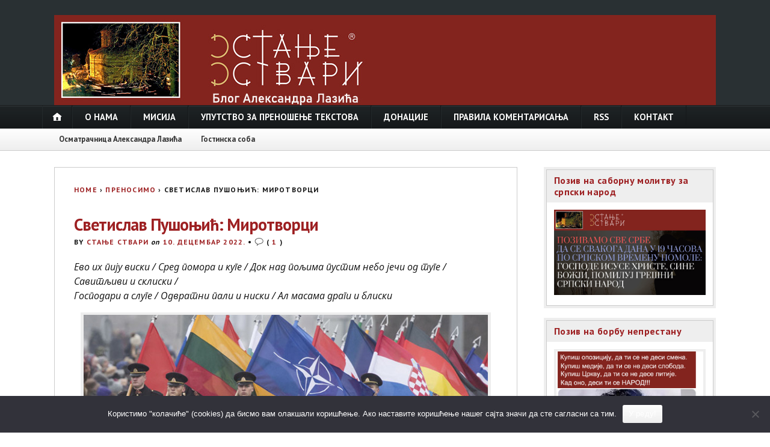

--- FILE ---
content_type: text/html; charset=UTF-8
request_url: https://stanjestvari.com/2022/12/10/mirotvorci/
body_size: 77680
content:
<!DOCTYPE html>
<html lang="sr-RS">
	<head>
		<meta charset="UTF-8" />
		<meta http-equiv="Content-Type" content="text/html; charset=UTF-8" />
		<meta name="viewport" content="width=device-width, initial-scale=1.0" />
		<link rel="profile" href="https://gmpg.org/xfn/11" />
		<link rel="pingback" href="https://stanjestvari.com/xmlrpc.php" />

		<style id="jetpack-boost-critical-css">@media all{#cookie-notice{position:fixed;min-width:100%;height:auto;z-index:100000;font-size:13px;letter-spacing:0;line-height:20px;left:0;text-align:center;font-weight:400;font-family:-apple-system,BlinkMacSystemFont,Arial,Roboto,"Helvetica Neue",sans-serif}#cookie-notice,#cookie-notice *{-webkit-box-sizing:border-box;-moz-box-sizing:border-box;box-sizing:border-box}#cookie-notice .cookie-notice-container{display:block}#cookie-notice.cookie-notice-hidden .cookie-notice-container{display:none}.cn-position-bottom{bottom:0}.cookie-notice-container{padding:15px 30px;text-align:center;width:100%;z-index:2}.cn-close-icon{position:absolute;right:15px;top:50%;margin:-10px 0 0 0;width:15px;height:15px;opacity:.5;padding:10px;border:none;outline:0;background:0 0;box-shadow:none}.cn-close-icon:after,.cn-close-icon:before{position:absolute;content:" ";height:15px;width:2px;top:3px;background-color:grey}.cn-close-icon:before{transform:rotate(45deg)}.cn-close-icon:after{transform:rotate(-45deg)}#cookie-notice .cn-button{margin:0 0 0 10px;display:inline-block}#cookie-notice .cn-button:not(.cn-button-custom){font-family:-apple-system,BlinkMacSystemFont,Arial,Roboto,"Helvetica Neue",sans-serif;font-weight:400;font-size:13px;letter-spacing:.25px;line-height:20px;margin:0 0 0 10px;text-align:center;text-transform:none;display:inline-block;touch-action:manipulation;white-space:nowrap;outline:0;box-shadow:none;text-shadow:none;border:none;-webkit-border-radius:3px;-moz-border-radius:3px;border-radius:3px;text-decoration:none;padding:8.5px 10px;line-height:1;color:inherit}.cn-text-container{margin:0 0 6px 0}.cn-buttons-container,.cn-text-container{display:inline-block}@media all and (max-width:900px){.cookie-notice-container #cn-notice-text{display:block}.cookie-notice-container #cn-notice-buttons{display:block}#cookie-notice .cn-button{margin:0 5px 5px 5px}}@media all and (max-width:480px){.cookie-notice-container{padding:15px 25px}}*{margin:0;padding:0;outline:0}body,html{min-height:101%}body{background:#fff;color:#111;font-family:"Helvetica Neue",Arial,sans-serif}a{color:#1899cb;text-decoration:none}p{margin:16px 0;line-height:1.5}img{box-sizing:border-box}.wrapper{max-width:1140px;margin:0 auto;overflow:hidden;clear:both;background:#fff}#main{padding:16px 0 32px;clear:both}#main,.searchform{margin:0 20px}#masthead{background:#293033;color:#fff;text-align:center}#branding{padding:28px 0 20px}#masthead .site-logo-link{width:72px;margin-top:20px;display:inline-block;border:none;text-decoration:none}.menu{clear:both}.nav{line-height:1;zoom:1;font-size:.9em;margin:0;padding:0;list-style:none;position:relative}.nav li{float:left;position:relative;padding:0;margin:0}.nav a{padding:8px 16px;display:block;position:relative;border:none}#nav-primary .home span.genericon-home{font-size:24px}#nav-primary .home a{padding:7px 12px;color:currentColor}#nav-primary{border-top:1px solid #000;box-shadow:inset 0 2px 0-1px rgb(255 255 255/.1);background:url(https://stanjestvari.com/wp-content/themes/opti/images/bg_nav.png);min-height:36px}#nav-primary a{color:#fff;text-shadow:0-1px 0 rgb(0 0 0/.5);padding:12px 20px}#nav-primary li{border-right:1px solid #111;border-left:1px solid #333;text-transform:uppercase;font-weight:700}#nav-lower{float:none;padding:4px 0 4px 0;border-bottom:1px solid #ccc}#nav-lower .nav{padding:0 12px;font-size:.8em}#nav-lower li{border-radius:4px}#nav-lower li a{color:#333;padding:8px 16px;border-radius:4px}a#header-image{border-bottom:none;line-height:0;display:block}.postmetadata,.wp-caption,h1,h2,h3,nav{font-family:Merriweather,Georgia,serif}h1,h2,h3{letter-spacing:.02em;line-height:1.2}h1{font-size:2.8em}h1.posttitle{font-size:1.75em;letter-spacing:-1px}h1.posttitle{margin-top:4px}h2{font-size:2.4em}h2#description{font-weight:400;font-size:.7em;color:#95a0a4;text-transform:uppercase;letter-spacing:.1em}#logo,h2#description{text-shadow:0-1px 0 rgb(0 0 0/.5);margin:0 18%;font-weight:400}#logo{margin-bottom:.6%}.entry p:empty{display:none}h3{font-size:2em}aside h3.widgettitle{font-size:1em;padding:8px 12px;margin:-12px -12px 12px -12px;background:#eee}.widget select{max-width:100%}.commentcount{padding-left:20px;background:url(https://stanjestvari.com/wp-content/themes/opti/images/bubble.png) no-repeat center left;white-space:nowrap}#logo a{color:#fff;border:none}.widget{margin-bottom:32px;overflow:hidden}aside .widget{background:#eee;padding:4px;margin:0 0 16px 0}aside .widget-wrap{border:1px solid #ccc;background:#fff;padding:12px;overflow:hidden}aside .widget select{margin:12px 0 0 0}p.postmetadata{font-size:.75em;text-transform:uppercase;letter-spacing:.1em}p.postmetadata{margin:4px 0 0 0}p.postmetadata em{text-transform:lowercase}.entry>*{margin-top:20px}.entry img{margin:16px 0}.wp-caption{background:#eee;text-align:center;padding:4px 4px 0 4px;font-style:italic;font-size:.6em;box-sizing:border-box;max-width:100%}.aligncenter,.wp-caption.aligncenter,img.aligncenter{margin:0 auto;display:block;margin-bottom:16px;float:none}.aligncenter,.wp-caption.aligncenter{margin:16px auto}p.wp-caption-text{margin:4px 0 0;padding:4px 0 12px}.entry .wp-caption img{float:none;border:none;padding:0;box-shadow:none;margin:0 auto;display:block}.entry img{box-shadow:0 0 4px rgb(0 0 0/.2);border:2px solid #fff}#cancel-comment-reply-link{font-size:.75em;display:inline-block;margin-left:12px}input[type=email],input[type=text],select{background:#fff;padding:8px;border-width:1px;border-style:solid;border-color:#ccc #eee #eee #ccc;box-shadow:1px 1px 0 rgb(0 0 0/.1) inset;font:inherit;border-radius:4px}select{height:calc(1em + 16px);font:inherit;padding:4px 8px}label{line-height:2;font-weight:700;font-size:.8em}#nav-lower.menu{background:#eee;background:linear-gradient(#fff,#eee)}.wp-block-button__link,button{background:#eee;background:linear-gradient(#fff,#eee);border:1px solid #ccc;border-color:#ccc #ccc #999;color:#000;box-shadow:0 1px 0#eee;text-shadow:0 1px rgb(255 255 255/.85);font-size:1em;padding:12px 32px;font-weight:700;border-radius:4px}#masthead form.searchform{margin-top:-54px;float:right;position:relative}#masthead input.searchfield{background:#333;border:none}input.searchfield{border-radius:100em;padding:8px 32px 8px 12px;width:100px}input.searchsubmit{top:4px;right:4px;position:absolute;width:16px;height:16px;opacity:.7;background:rgb(0 0 0/.5);border-radius:50%;padding:4px}.clearfloat{zoom:1}.clearfloat:after{content:" ";display:block;visibility:hidden;clear:both}.clearfloat:before{content:" ";display:block;visibility:hidden}p.breadcrumbs{margin-bottom:32px}body,html,input{font-family:"Helvetica Neue",Helvetica,Arial,sans-serif;font-size:16px}h1{font-family:Merriweather,Georgia,serif;font-size:31px}h2{font-family:Merriweather,Georgia,serif;font-size:26px}h3{font-family:Merriweather,Georgia,serif;font-size:21px}.postmetadata,.wp-caption,nav{font-family:Merriweather,Georgia,serif;font-size:16px}nav{font-size:16px}header h1{font-family:Merriweather,Georgia,serif;font-size:36px}h2#description{font-family:Merriweather,Georgia,serif;font-size:12px}.screen-reader{display:none}[class^=wp-block]{box-sizing:border-box}article,aside,header,hgroup,nav,section{display:block}a img{border:0}.row{width:100%;max-width:1140px;margin:0 auto}#masthead .row{overflow:visible}.eightcol,.fourcol{margin-right:3.8%;float:left;min-height:1px}.row .fourcol{width:26%;float:right;margin:1%0}.row .eightcol{float:left;margin:1%0;border:1px solid #ccc;padding:24px 32px 32px 32px;width:64%}.last{margin-right:0}img{max-width:100%}img{height:auto}@media only screen and (max-width:1023px){#nav-lower.menu{font-size:.95em}.wp-caption{max-width:97.5%}img[class*=align],img[class*=wp-image-]{height:auto}img.size-full{max-width:97.5%;width:auto}}@media only screen and (max-width:768px){body{font-size:.85em}#masthead form.searchform{float:none;padding:0 0 12px 0;margin:0 10%}#masthead form.searchform .searchfield{width:100%;box-sizing:border-box}body{padding:0}.row,body{width:100%;min-width:0;margin-left:0;margin-right:0;padding-left:0;padding-right:0}#branding{text-align:center}#branding{float:none;margin:0;display:block;width:100%;text-align:center}.row .eightcol,.row .fourcol{width:auto;float:none;margin:0}.row .eightcol{padding:0;margin:0 2%;border:none}.row aside.fourcol{margin-top:30px}#description{display:none!important}#nav-primary.menu{margin:0;padding:0}#nav-primary ul{border:none;float:none}p.postmetadata{font-size:.9em}h1#logo{font-size:2em;margin:0}h1.posttitle{padding:12px 0 4px;margin-top:14px;font-size:1.8em}}.fourcol{width:30.6%}.eightcol{width:61.6%}.wp-block-group{margin-bottom:1.5rem}[class*="_inner-container"]>:last-child{margin-bottom:0}.wp-block-button__link{background:#eee;background:linear-gradient(#fff,#eee);border:1px solid #ccc;border-color:#ccc #ccc #999;color:#000;box-shadow:0 1px 0#eee;text-shadow:0 1px rgb(255 255 255/.85);font-size:1em;padding:12px 32px;font-weight:700;border-radius:4px}.wp-block-group__inner-container :first-child{margin-top:0}blockquote{color:#666;padding:0 16px;margin:24px 40px;border-left:.2rem solid #ccc;font-size:1em;letter-spacing:.05em}.wp-block-button__link{background:#eee;background:linear-gradient(#fff,#eee);border:1px solid #ccc;border-color:#ccc #ccc #999;color:#000;box-shadow:0 1px 0#eee;text-shadow:0 1px rgb(255 255 255/.85);font-size:1em;padding:12px 32px;font-weight:700;border-radius:4px}@font-face{font-family:Genericons;font-weight:400;font-style:normal}@media screen and (-webkit-min-device-pixel-ratio:0){@font-face{font-family:Genericons}}.genericon{font-size:16px;vertical-align:top;text-align:center;display:inline-block;font-family:Genericons;font-style:normal;font-weight:400;font-variant:normal;line-height:1;text-decoration:inherit;text-transform:none;-moz-osx-font-smoothing:grayscale;-webkit-font-smoothing:antialiased;speak:none}.genericon-home::before{content:""}.jetpack-subscription-modal{visibility:hidden;position:fixed;z-index:50000;left:0;top:0;width:100%;height:100%;overflow:auto;opacity:0;display:flex;justify-content:space-evenly;align-content:center;flex-wrap:wrap}.jetpack-subscription-modal__modal-content{text-align:center;background-color:#fefefe;width:100%;max-width:650px;box-sizing:border-box;opacity:0;display:flex;flex-direction:column;gap:5px;justify-content:center}.jetpack-subscription-modal__modal-content p{text-wrap:pretty}@media screen and (max-width:640px){.jetpack-subscription-modal__modal-content{width:94%}}#subscribe-email input{width:95%}.screen-reader-text{border:0;clip-path:inset(50%);height:1px;margin:-1px;overflow:hidden;padding:0;position:absolute!important;width:1px;word-wrap:normal!important}.sd-content ul li a.sd-button>span{line-height:23px;margin-left:6px}.sd-social-icon .sd-content ul li a.sd-button>span{margin-left:0}body .sd-social-icon .sd-content ul li[class*=share-] a.sd-button.share-icon.no-text span:not(.custom-sharing-span){display:none}body .sd-content ul li.share-custom a.share-icon span,body .sd-social-icon .sd-content li.share-custom a span{background-size:16px 16px;background-repeat:no-repeat;margin-left:0;padding:0 0 0 19px;display:inline-block;height:21px;line-height:16px}body .sd-content ul li.share-custom a span[hidden]{display:none}body .sd-social-icon .sd-content li.share-custom a span{width:0;padding-left:16px!important}.sd-social-icon .sd-content ul li[class*=share-] a.sd-button>span{line-height:1}}@media all{.wp-block-group{box-sizing:border-box}}@media all{.swiper{display:block;list-style:none;margin-left:auto;margin-right:auto;overflow:hidden;padding:0;position:relative;z-index:1}.swiper-wrapper{box-sizing:initial;display:flex;height:100%;position:relative;width:100%;z-index:1}.swiper-wrapper{transform:translateZ(0)}.swiper-button-next,.swiper-button-prev{align-items:center;color:#007aff;display:flex;height:44px;justify-content:center;margin-top:-22px;position:absolute;top:50%;width:27px;z-index:10}.swiper-button-next svg,.swiper-button-prev svg{height:100%;-o-object-fit:contain;object-fit:contain;transform-origin:center;width:100%}.swiper-button-prev{left:10px;right:auto}.swiper-button-next:after,.swiper-button-prev:after{font-family:swiper-icons;font-size:44px;font-variant:normal;letter-spacing:0;line-height:1;text-transform:none!important}.swiper-button-prev:after{content:"prev"}.swiper-button-next{left:auto;right:10px}.swiper-button-next:after{content:"next"}.swiper-pagination{position:absolute;text-align:center;transform:translateZ(0);z-index:10}:root{--jp-carousel-primary-color:#fff;--jp-carousel-primary-subtle-color:#999;--jp-carousel-bg-color:#000;--jp-carousel-bg-faded-color:#222}.jp-carousel-overlay .swiper-button-next,.jp-carousel-overlay .swiper-button-prev{background-image:none}.jp-carousel-wrap *{line-height:inherit}.jp-carousel-wrap.swiper{height:auto;width:100vw}.jp-carousel-overlay .swiper-button-next,.jp-carousel-overlay .swiper-button-prev{opacity:.5;height:initial;width:initial;padding:20px 40px;background-image:none}.jp-carousel-overlay .swiper-button-next::after,.jp-carousel-overlay .swiper-button-prev::after{content:none}.jp-carousel-overlay .swiper-button-next svg,.jp-carousel-overlay .swiper-button-prev svg{height:30px;width:28px;background:var(--jp-carousel-bg-color);border-radius:4px}.jp-carousel-overlay{font-family:"Helvetica Neue",sans-serif!important;z-index:2147483647;overflow-x:hidden;overflow-y:auto;direction:ltr;position:fixed;top:0;right:0;bottom:0;left:0;background:var(--jp-carousel-bg-color)}.jp-carousel-overlay *{box-sizing:border-box}.jp-carousel-overlay h2::before,.jp-carousel-overlay h3::before{content:none;display:none}.jp-carousel-overlay .swiper .swiper-button-prev{left:0;right:auto}.jp-carousel-overlay .swiper .swiper-button-next{right:0;left:auto}.jp-carousel-container{display:grid;grid-template-rows:1fr 64px;height:100%}.jp-carousel-info{display:flex;flex-direction:column;text-align:left!important;-webkit-font-smoothing:subpixel-antialiased!important;z-index:100;background-color:var(--jp-carousel-bg-color);opacity:1}.jp-carousel-info-footer{position:relative;background-color:var(--jp-carousel-bg-color);height:64px;display:flex;align-items:center;justify-content:space-between;width:100vw}.jp-carousel-info-extra{display:none;background-color:var(--jp-carousel-bg-color);padding:35px;width:100vw;border-top:1px solid var(--jp-carousel-bg-faded-color)}.jp-carousel-title-and-caption{margin-bottom:15px}.jp-carousel-photo-info{left:0!important;width:100%!important}.jp-carousel-comments-wrapper{padding:0;width:100%!important;display:none}.jp-carousel-close-hint{letter-spacing:0!important;position:fixed;top:20px;right:30px;padding:10px;text-align:right;width:45px;height:45px;z-index:15;color:var(--jp-carousel-primary-color)}.jp-carousel-close-hint svg{padding:3px 2px;background:var(--jp-carousel-bg-color);border-radius:4px}.jp-carousel-pagination-container{flex:1;margin:0 15px 0 35px}.jp-carousel-pagination,.jp-swiper-pagination{color:var(--jp-carousel-primary-color);font-size:15px;font-weight:400;white-space:nowrap;display:none;position:static!important}.jp-carousel-pagination-container .swiper-pagination{text-align:left;line-height:8px}.jp-carousel-pagination{padding-left:5px}.jp-carousel-info-footer .jp-carousel-photo-title-container{flex:4;justify-content:center;overflow:hidden;margin:0}.jp-carousel-photo-caption,.jp-carousel-photo-title{background:0 0!important;border:none!important;display:inline-block;font:400 20px/1.3em"Helvetica Neue",sans-serif;line-height:normal;letter-spacing:0!important;margin:0 0 10px 0;padding:0;overflow:hidden;text-shadow:none!important;text-transform:none!important;color:var(--jp-carousel-primary-color)}.jp-carousel-info-footer .jp-carousel-photo-caption{text-align:center;font-size:15px;white-space:nowrap;color:var(--jp-carousel-primary-subtle-color);margin:0;text-overflow:ellipsis}.jp-carousel-photo-title{font-size:32px;margin-bottom:2px}.jp-carousel-photo-description{color:var(--jp-carousel-primary-subtle-color);font-size:16px;margin:25px 0;width:100%;overflow:hidden;overflow-wrap:break-word}.jp-carousel-caption{font-size:14px;font-weight:400;margin:0}.jp-carousel-image-meta{color:var(--jp-carousel-primary-color);font:12px/1.4"Helvetica Neue",sans-serif!important;width:100%;display:none}.jp-carousel-image-meta ul{margin:0!important;padding:0!important;list-style:none!important}a.jp-carousel-image-download{display:inline-block;clear:both;color:var(--jp-carousel-primary-subtle-color);line-height:1;font-weight:400;font-size:14px;text-decoration:none}a.jp-carousel-image-download svg{display:inline-block;vertical-align:middle;margin:0 3px;padding-bottom:2px}#jp-carousel-loading-overlay{display:none;position:fixed;top:0;bottom:0;left:0;right:0}#jp-carousel-loading-wrapper{display:flex;align-items:center;justify-content:center;height:100vh;width:100vw}#jp-carousel-library-loading,#jp-carousel-library-loading::after{border-radius:50%;width:40px;height:40px}#jp-carousel-library-loading{float:left;margin:22px 0 0 10px;font-size:10px;position:relative;text-indent:-9999em;border-top:8px solid rgb(255 255 255/.2);border-right:8px solid rgb(255 255 255/.2);border-bottom:8px solid rgb(255 255 255/.2);border-left:8px solid var(--jp-carousel-primary-color);transform:translateZ(0)}.jp-carousel-info-content-wrapper{max-width:800px;margin:auto}.jp-carousel-photo-icons-container{flex:1;display:block;text-align:right;margin:0 20px 0 30px;white-space:nowrap}.jp-carousel-icon-btn{padding:16px;text-decoration:none;border:none;background:0 0;display:inline-block;height:64px}.jp-carousel-icon{border:none;display:inline-block;line-height:0;font-weight:400;font-style:normal;border-radius:4px;width:31px;padding:4px 3px 3px}.jp-carousel-icon svg{display:inline-block}.jp-carousel-overlay rect{fill:var(--jp-carousel-primary-color)}@media only screen and (max-width:760px){.jp-carousel-overlay .swiper .swiper-button-next,.jp-carousel-overlay .swiper .swiper-button-prev{display:none!important}.jp-carousel-image-meta{float:none!important;width:100%!important;box-sizing:border-box;margin-left:0}.jp-carousel-close-hint{font-size:26px!important;position:fixed!important;top:10px;right:10px}.jp-carousel-wrap{background-color:var(--jp-carousel-bg-color)}.jp-carousel-caption{overflow:visible!important}.jp-carousel-info-footer .jp-carousel-photo-title-container{display:none}.jp-carousel-photo-icons-container{margin:0 10px 0 0;white-space:nowrap}.jp-carousel-icon-btn{padding-left:20px}.jp-carousel-pagination{padding-left:5px}.jp-carousel-pagination-container{margin-left:25px}}.screen-reader-text{border:0;clip-path:inset(50%);height:1px;margin:-1px;overflow:hidden;padding:0;position:absolute!important;width:1px;word-wrap:normal!important}.is-style-compact .is-not-subscriber .wp-block-button__link{border-end-start-radius:0!important;border-start-start-radius:0!important;margin-inline-start:0!important}.is-style-compact .is-not-subscriber p#subscribe-email input[type=email]{border-end-end-radius:0!important;border-start-end-radius:0!important}.wp-block-jetpack-subscriptions.wp-block-jetpack-subscriptions__supports-newline:not(.wp-block-jetpack-subscriptions__use-newline) .is-not-subscriber .wp-block-jetpack-subscriptions__form-elements{align-items:flex-start;display:flex}.wp-block-jetpack-subscriptions.wp-block-jetpack-subscriptions__supports-newline:not(.wp-block-jetpack-subscriptions__use-newline) p#subscribe-submit{display:flex;justify-content:center}.wp-block-jetpack-subscriptions.wp-block-jetpack-subscriptions__supports-newline form button,.wp-block-jetpack-subscriptions.wp-block-jetpack-subscriptions__supports-newline form input[type=email]{box-sizing:border-box;line-height:1.3;min-width:auto!important;white-space:nowrap!important}.wp-block-jetpack-subscriptions.wp-block-jetpack-subscriptions__supports-newline form input[type=email]::placeholder{color:currentColor;opacity:.5}.wp-block-jetpack-subscriptions.wp-block-jetpack-subscriptions__supports-newline form button{border-color:#0000;border-style:solid}.wp-block-jetpack-subscriptions.wp-block-jetpack-subscriptions__supports-newline form p#subscribe-email{background:#0000;flex-grow:1}.wp-block-jetpack-subscriptions.wp-block-jetpack-subscriptions__supports-newline form p#subscribe-email input[type=email]{height:auto;margin:0;width:100%}.wp-block-jetpack-subscriptions.wp-block-jetpack-subscriptions__supports-newline form p#subscribe-email,.wp-block-jetpack-subscriptions.wp-block-jetpack-subscriptions__supports-newline form p#subscribe-submit{line-height:0;margin:0;padding:0}}@media all{.swiper{display:block;list-style:none;margin-left:auto;margin-right:auto;overflow:hidden;padding:0;position:relative;z-index:1}.swiper-wrapper{box-sizing:initial;display:flex;height:100%;position:relative;width:100%;z-index:1}.swiper-wrapper{transform:translateZ(0)}.swiper-button-next,.swiper-button-prev{align-items:center;color:#007aff;display:flex;height:44px;justify-content:center;margin-top:-22px;position:absolute;top:50%;width:27px;z-index:10}.swiper-button-next svg,.swiper-button-prev svg{height:100%;-o-object-fit:contain;object-fit:contain;transform-origin:center;width:100%}.swiper-button-prev{left:10px;right:auto}.swiper-button-next:after,.swiper-button-prev:after{font-family:swiper-icons;font-size:44px;font-variant:normal;letter-spacing:0;line-height:1;text-transform:none!important}.swiper-button-prev:after{content:"prev"}.swiper-button-next{left:auto;right:10px}.swiper-button-next:after{content:"next"}.swiper-pagination{position:absolute;text-align:center;transform:translateZ(0);z-index:10}:root{--jp-carousel-primary-color:#fff;--jp-carousel-primary-subtle-color:#999;--jp-carousel-bg-color:#000;--jp-carousel-bg-faded-color:#222}.jp-carousel-overlay .swiper-button-next,.jp-carousel-overlay .swiper-button-prev{background-image:none}.jp-carousel-wrap *{line-height:inherit}.jp-carousel-wrap.swiper{height:auto;width:100vw}.jp-carousel-overlay .swiper-button-next,.jp-carousel-overlay .swiper-button-prev{opacity:.5;height:initial;width:initial;padding:20px 40px;background-image:none}.jp-carousel-overlay .swiper-button-next::after,.jp-carousel-overlay .swiper-button-prev::after{content:none}.jp-carousel-overlay .swiper-button-next svg,.jp-carousel-overlay .swiper-button-prev svg{height:30px;width:28px;background:var(--jp-carousel-bg-color);border-radius:4px}.jp-carousel-overlay{font-family:"Helvetica Neue",sans-serif!important;z-index:2147483647;overflow-x:hidden;overflow-y:auto;direction:ltr;position:fixed;top:0;right:0;bottom:0;left:0;background:var(--jp-carousel-bg-color)}.jp-carousel-overlay *{box-sizing:border-box}.jp-carousel-overlay h2::before,.jp-carousel-overlay h3::before{content:none;display:none}.jp-carousel-overlay .swiper .swiper-button-prev{left:0;right:auto}.jp-carousel-overlay .swiper .swiper-button-next{right:0;left:auto}.jp-carousel-container{display:grid;grid-template-rows:1fr 64px;height:100%}.jp-carousel-info{display:flex;flex-direction:column;text-align:left!important;-webkit-font-smoothing:subpixel-antialiased!important;z-index:100;background-color:var(--jp-carousel-bg-color);opacity:1}.jp-carousel-info-footer{position:relative;background-color:var(--jp-carousel-bg-color);height:64px;display:flex;align-items:center;justify-content:space-between;width:100vw}.jp-carousel-info-extra{display:none;background-color:var(--jp-carousel-bg-color);padding:35px;width:100vw;border-top:1px solid var(--jp-carousel-bg-faded-color)}.jp-carousel-title-and-caption{margin-bottom:15px}.jp-carousel-photo-info{left:0!important;width:100%!important}.jp-carousel-comments-wrapper{padding:0;width:100%!important;display:none}.jp-carousel-close-hint{letter-spacing:0!important;position:fixed;top:20px;right:30px;padding:10px;text-align:right;width:45px;height:45px;z-index:15;color:var(--jp-carousel-primary-color)}.jp-carousel-close-hint svg{padding:3px 2px;background:var(--jp-carousel-bg-color);border-radius:4px}.jp-carousel-pagination-container{flex:1;margin:0 15px 0 35px}.jp-carousel-pagination,.jp-swiper-pagination{color:var(--jp-carousel-primary-color);font-size:15px;font-weight:400;white-space:nowrap;display:none;position:static!important}.jp-carousel-pagination-container .swiper-pagination{text-align:left;line-height:8px}.jp-carousel-pagination{padding-left:5px}.jp-carousel-info-footer .jp-carousel-photo-title-container{flex:4;justify-content:center;overflow:hidden;margin:0}.jp-carousel-photo-caption,.jp-carousel-photo-title{background:0 0!important;border:none!important;display:inline-block;font:400 20px/1.3em"Helvetica Neue",sans-serif;line-height:normal;letter-spacing:0!important;margin:0 0 10px 0;padding:0;overflow:hidden;text-shadow:none!important;text-transform:none!important;color:var(--jp-carousel-primary-color)}.jp-carousel-info-footer .jp-carousel-photo-caption{text-align:center;font-size:15px;white-space:nowrap;color:var(--jp-carousel-primary-subtle-color);margin:0;text-overflow:ellipsis}.jp-carousel-photo-title{font-size:32px;margin-bottom:2px}.jp-carousel-photo-description{color:var(--jp-carousel-primary-subtle-color);font-size:16px;margin:25px 0;width:100%;overflow:hidden;overflow-wrap:break-word}.jp-carousel-caption{font-size:14px;font-weight:400;margin:0}.jp-carousel-image-meta{color:var(--jp-carousel-primary-color);font:12px/1.4"Helvetica Neue",sans-serif!important;width:100%;display:none}.jp-carousel-image-meta ul{margin:0!important;padding:0!important;list-style:none!important}a.jp-carousel-image-download{display:inline-block;clear:both;color:var(--jp-carousel-primary-subtle-color);line-height:1;font-weight:400;font-size:14px;text-decoration:none}a.jp-carousel-image-download svg{display:inline-block;vertical-align:middle;margin:0 3px;padding-bottom:2px}#jp-carousel-loading-overlay{display:none;position:fixed;top:0;bottom:0;left:0;right:0}#jp-carousel-loading-wrapper{display:flex;align-items:center;justify-content:center;height:100vh;width:100vw}#jp-carousel-library-loading,#jp-carousel-library-loading::after{border-radius:50%;width:40px;height:40px}#jp-carousel-library-loading{float:left;margin:22px 0 0 10px;font-size:10px;position:relative;text-indent:-9999em;border-top:8px solid rgb(255 255 255/.2);border-right:8px solid rgb(255 255 255/.2);border-bottom:8px solid rgb(255 255 255/.2);border-left:8px solid var(--jp-carousel-primary-color);transform:translateZ(0)}.jp-carousel-info-content-wrapper{max-width:800px;margin:auto}.jp-carousel-photo-icons-container{flex:1;display:block;text-align:right;margin:0 20px 0 30px;white-space:nowrap}.jp-carousel-icon-btn{padding:16px;text-decoration:none;border:none;background:0 0;display:inline-block;height:64px}.jp-carousel-icon{border:none;display:inline-block;line-height:0;font-weight:400;font-style:normal;border-radius:4px;width:31px;padding:4px 3px 3px}.jp-carousel-icon svg{display:inline-block}.jp-carousel-overlay rect{fill:var(--jp-carousel-primary-color)}@media only screen and (max-width:760px){.jp-carousel-overlay .swiper .swiper-button-next,.jp-carousel-overlay .swiper .swiper-button-prev{display:none!important}.jp-carousel-image-meta{float:none!important;width:100%!important;box-sizing:border-box;margin-left:0}.jp-carousel-close-hint{font-size:26px!important;position:fixed!important;top:10px;right:10px}.jp-carousel-wrap{background-color:var(--jp-carousel-bg-color)}.jp-carousel-caption{overflow:visible!important}.jp-carousel-info-footer .jp-carousel-photo-title-container{display:none}.jp-carousel-photo-icons-container{margin:0 10px 0 0;white-space:nowrap}.jp-carousel-icon-btn{padding-left:20px}.jp-carousel-pagination{padding-left:5px}.jp-carousel-pagination-container{margin-left:25px}}.screen-reader-text{border:0;clip-path:inset(50%);height:1px;margin:-1px;overflow:hidden;padding:0;position:absolute!important;width:1px;word-wrap:normal!important}.is-style-compact .is-not-subscriber .wp-block-button__link{border-end-start-radius:0!important;border-start-start-radius:0!important;margin-inline-start:0!important}.is-style-compact .is-not-subscriber p#subscribe-email input[type=email]{border-end-end-radius:0!important;border-start-end-radius:0!important}.wp-block-jetpack-subscriptions.wp-block-jetpack-subscriptions__supports-newline:not(.wp-block-jetpack-subscriptions__use-newline) .is-not-subscriber .wp-block-jetpack-subscriptions__form-elements{align-items:flex-start;display:flex}.wp-block-jetpack-subscriptions.wp-block-jetpack-subscriptions__supports-newline:not(.wp-block-jetpack-subscriptions__use-newline) p#subscribe-submit{display:flex;justify-content:center}.wp-block-jetpack-subscriptions.wp-block-jetpack-subscriptions__supports-newline form button,.wp-block-jetpack-subscriptions.wp-block-jetpack-subscriptions__supports-newline form input[type=email]{box-sizing:border-box;line-height:1.3;min-width:auto!important;white-space:nowrap!important}.wp-block-jetpack-subscriptions.wp-block-jetpack-subscriptions__supports-newline form input[type=email]::placeholder{color:currentColor;opacity:.5}.wp-block-jetpack-subscriptions.wp-block-jetpack-subscriptions__supports-newline form button{border-color:#0000;border-style:solid}.wp-block-jetpack-subscriptions.wp-block-jetpack-subscriptions__supports-newline form p#subscribe-email{background:#0000;flex-grow:1}.wp-block-jetpack-subscriptions.wp-block-jetpack-subscriptions__supports-newline form p#subscribe-email input[type=email]{height:auto;margin:0;width:100%}.wp-block-jetpack-subscriptions.wp-block-jetpack-subscriptions__supports-newline form p#subscribe-email,.wp-block-jetpack-subscriptions.wp-block-jetpack-subscriptions__supports-newline form p#subscribe-submit{line-height:0;margin:0;padding:0}}body .jetpack-simple-payments-wrapper .jetpack-simple-payments-details p{margin:0 0 1.5em;padding:0}.jetpack-simple-payments-purchase-message{background-color:hsla(0,0%,100%,.7);border:2px solid #fff;border-radius:2px;box-shadow:0 0 0 1px rgba(200,215,225,.5),0 1px 2px #e9eff3;display:none;margin-bottom:1.5em;min-height:48px;padding:1em;position:relative}.jetpack-simple-payments-purchase-message:before{font-family:dashicons!important;font-size:48px!important;line-height:1!important;position:absolute;speak:none;left:0;top:50%;transform:translateY(-50%);-webkit-font-smoothing:antialiased;-moz-osx-font-smoothing:grayscale}</style><script type="text/javascript">
  WebFontConfig = {"google":{"families":["PT+Sans:b:latin,latin-ext","Open+Sans:r,i,b,bi:latin,latin-ext"]},"api_url":"https:\/\/fonts-api.wp.com\/css"};
  (function() {
    var wf = document.createElement('script');
    wf.src = 'https://stanjestvari.com/wp-content/mu-plugins/wpcomsh/vendor/automattic/custom-fonts/js/webfont.js';
    wf.type = 'text/javascript';
    wf.async = 'true';
    var s = document.getElementsByTagName('script')[0];
    s.parentNode.insertBefore(wf, s);
	})();
</script><style id="jetpack-custom-fonts-css">.wf-active h1#logo{font-family:"PT Sans",sans-serif;font-style:normal;font-weight:700}.wf-active body{font-family:"Open Sans",sans-serif}.wf-active h2#description{font-family:"PT Sans",sans-serif;font-style:normal;font-weight:700}.wf-active .nav{font-style:normal;font-weight:700}.wf-active .nav ul li{font-weight:700;font-style:normal}.wf-active #nav-primary li{font-weight:700;font-style:normal}.wf-active #nav-primary li li a{font-style:normal;font-weight:700}.wf-active #nav-lower .nav{font-style:normal;font-weight:700}.wf-active .headlines a, .wf-active .postmetadata, .wf-active .wp-caption, .wf-active h1, .wf-active h2, .wf-active h3, .wf-active h4, .wf-active h5, .wf-active h6, .wf-active nav{font-family:"PT Sans",sans-serif;font-style:normal;font-weight:700}.wf-active h1{font-style:normal;font-weight:700}.wf-active h1.pagetitle{font-style:normal;font-weight:700}.wf-active h1.posttitle{font-style:normal;font-weight:700}.wf-active h2{font-style:normal;font-weight:700}.wf-active h2#description{font-weight:700;font-style:normal}.wf-active .entry h2{font-style:normal;font-weight:700}.wf-active h2.posttitle{font-style:normal;font-weight:700}.wf-active .excerpt-wrap h2.pagetitle, .wf-active .excerpt-wrap h2.posttitle{font-style:normal;font-weight:700}.wf-active #lead-story h2.posttitle{font-style:normal;font-weight:700}.wf-active h3{font-style:normal;font-weight:700}.wf-active .entry h3{font-style:normal;font-weight:700}.wf-active aside h3.widgettitle{font-style:normal;font-weight:700}.wf-active footer h4.widgettitle{font-weight:700;font-style:normal}.wf-active #respond h3, .wf-active h3#comments, .wf-active h3#trackbacks{font-style:normal;font-weight:700}.wf-active #featured-cats h3, .wf-active #recent-posts h3{font-style:normal;font-weight:700}.wf-active h4{font-style:normal;font-weight:700}.wf-active .entry h4{font-style:normal;font-weight:700}.wf-active #recent-excerpts h4{font-style:normal;font-weight:700}.wf-active h5{font-style:normal;font-weight:700}.wf-active .entry h5{font-style:normal;font-weight:700}.wf-active h6, .wf-active .entry h6{font-style:normal;font-weight:700}.wf-active #featured-cats .date{font-weight:700;font-style:normal}.wf-active .headlines{font-weight:700;font-style:normal}.wf-active .headlines a, .wf-active .headlines a:visited{font-style:normal;font-weight:700}.wf-active #related-posts h5, .wf-active p.postmetadata{font-style:normal;font-weight:700}.wf-active .wp-caption{font-style:normal;font-weight:700}</style>
<meta name='robots' content='index, follow, max-image-preview:large, max-snippet:-1, max-video-preview:-1' />
<!-- Jetpack Site Verification Tags -->
<meta name="google-site-verification" content="XwxlienpEGplrbegHd_Q8yGlQw644QwNkWOI_NV5ZNo" />
<meta name="msvalidate.01" content="24A59BE72A958B02BC36DE89A5A4993E" />
<meta name="yandex-verification" content="c0ef2e7edcef0b32" />

	<!-- This site is optimized with the Yoast SEO plugin v26.8 - https://yoast.com/product/yoast-seo-wordpress/ -->
	<title>Светислав Пушоњић: Миротворци - Стање ствари</title>
	<meta name="description" content="Светислав Пушоњић: Миротворци - Стање ствари" />
	<link rel="canonical" href="https://stanjestvari.com/2022/12/10/mirotvorci/" />
	<meta property="og:locale" content="sr_RS" />
	<meta property="og:type" content="article" />
	<meta property="og:title" content="Светислав Пушоњић: Миротворци - Стање ствари" />
	<meta property="og:description" content="Светислав Пушоњић: Миротворци - Стање ствари" />
	<meta property="og:url" content="https://stanjestvari.com/2022/12/10/mirotvorci/" />
	<meta property="og:site_name" content="Стање ствари" />
	<meta property="article:publisher" content="https://www.facebook.com/blogstanjestvari" />
	<meta property="article:published_time" content="2022-12-10T13:20:32+00:00" />
	<meta property="article:modified_time" content="2022-12-10T13:48:31+00:00" />
	<meta property="og:image" content="https://stanjestvari.com/wp-content/uploads/2022/12/mirotvorci.jpg" />
	<meta property="og:image:width" content="672" />
	<meta property="og:image:height" content="378" />
	<meta property="og:image:type" content="image/jpeg" />
	<meta name="author" content="Стање ствари" />
	<meta name="twitter:card" content="summary_large_image" />
	<meta name="twitter:creator" content="@Stanjestvari" />
	<meta name="twitter:site" content="@Stanjestvari" />
	<meta name="twitter:label1" content="Написано од" />
	<meta name="twitter:data1" content="Стање ствари" />
	<meta name="twitter:label2" content="Процењено време читања" />
	<meta name="twitter:data2" content="2 минута" />
	<script type="application/ld+json" class="yoast-schema-graph">{"@context":"https://schema.org","@graph":[{"@type":"Article","@id":"https://stanjestvari.com/2022/12/10/mirotvorci/#article","isPartOf":{"@id":"https://stanjestvari.com/2022/12/10/mirotvorci/"},"author":{"name":"Стање ствари","@id":"https://stanjestvari.com/#/schema/person/13d4e1d69a3e5bfbf6cd5cca397a723b"},"headline":"Светислав Пушоњић: Миротворци","datePublished":"2022-12-10T13:20:32+00:00","dateModified":"2022-12-10T13:48:31+00:00","mainEntityOfPage":{"@id":"https://stanjestvari.com/2022/12/10/mirotvorci/"},"wordCount":280,"commentCount":1,"publisher":{"@id":"https://stanjestvari.com/#organization"},"image":{"@id":"https://stanjestvari.com/2022/12/10/mirotvorci/#primaryimage"},"thumbnailUrl":"https://stanjestvari.com/wp-content/uploads/2022/12/mirotvorci.jpg","keywords":["НАТО","Светислав Пушоњић","поезија"],"articleSection":["Преносимо"],"inLanguage":"sr-RS","potentialAction":[{"@type":"CommentAction","name":"Comment","target":["https://stanjestvari.com/2022/12/10/mirotvorci/#respond"]}]},{"@type":"WebPage","@id":"https://stanjestvari.com/2022/12/10/mirotvorci/","url":"https://stanjestvari.com/2022/12/10/mirotvorci/","name":"Светислав Пушоњић: Миротворци - Стање ствари","isPartOf":{"@id":"https://stanjestvari.com/#website"},"primaryImageOfPage":{"@id":"https://stanjestvari.com/2022/12/10/mirotvorci/#primaryimage"},"image":{"@id":"https://stanjestvari.com/2022/12/10/mirotvorci/#primaryimage"},"thumbnailUrl":"https://stanjestvari.com/wp-content/uploads/2022/12/mirotvorci.jpg","datePublished":"2022-12-10T13:20:32+00:00","dateModified":"2022-12-10T13:48:31+00:00","description":"Светислав Пушоњић: Миротворци - Стање ствари","breadcrumb":{"@id":"https://stanjestvari.com/2022/12/10/mirotvorci/#breadcrumb"},"inLanguage":"sr-RS","potentialAction":[{"@type":"ReadAction","target":["https://stanjestvari.com/2022/12/10/mirotvorci/"]}]},{"@type":"ImageObject","inLanguage":"sr-RS","@id":"https://stanjestvari.com/2022/12/10/mirotvorci/#primaryimage","url":"https://stanjestvari.com/wp-content/uploads/2022/12/mirotvorci.jpg","contentUrl":"https://stanjestvari.com/wp-content/uploads/2022/12/mirotvorci.jpg","width":672,"height":378,"caption":"Извор: Геополитика.ру"},{"@type":"BreadcrumbList","@id":"https://stanjestvari.com/2022/12/10/mirotvorci/#breadcrumb","itemListElement":[{"@type":"ListItem","position":1,"name":"Почетна","item":"https://stanjestvari.com/"},{"@type":"ListItem","position":2,"name":"Светислав Пушоњић: Миротворци"}]},{"@type":"WebSite","@id":"https://stanjestvari.com/#website","url":"https://stanjestvari.com/","name":"Стање ствари","description":"Нека буде борба непрестана!","publisher":{"@id":"https://stanjestvari.com/#organization"},"potentialAction":[{"@type":"SearchAction","target":{"@type":"EntryPoint","urlTemplate":"https://stanjestvari.com/?s={search_term_string}"},"query-input":{"@type":"PropertyValueSpecification","valueRequired":true,"valueName":"search_term_string"}}],"inLanguage":"sr-RS"},{"@type":"Organization","@id":"https://stanjestvari.com/#organization","name":"Стање ствари","url":"https://stanjestvari.com/","logo":{"@type":"ImageObject","inLanguage":"sr-RS","@id":"https://stanjestvari.com/#/schema/logo/image/","url":"https://i0.wp.com/stanjestvari.com/wp-content/uploads/2014/02/ss-face-240.jpg?fit=240%2C240&ssl=1","contentUrl":"https://i0.wp.com/stanjestvari.com/wp-content/uploads/2014/02/ss-face-240.jpg?fit=240%2C240&ssl=1","width":240,"height":240,"caption":"Стање ствари"},"image":{"@id":"https://stanjestvari.com/#/schema/logo/image/"},"sameAs":["https://www.facebook.com/blogstanjestvari","https://x.com/Stanjestvari","https://www.linkedin.com/in/стање-ствари-345773158/","https://sr.wikipedia.org/wiki/Стање_ствари"]},{"@type":"Person","@id":"https://stanjestvari.com/#/schema/person/13d4e1d69a3e5bfbf6cd5cca397a723b","name":"Стање ствари","image":{"@type":"ImageObject","inLanguage":"sr-RS","@id":"https://stanjestvari.com/#/schema/person/image/","url":"https://secure.gravatar.com/avatar/37345cf46c0873912fef6cf697dcd3a9243f297fd23dde9c53e9789cb689c6d2?s=96&d=identicon&r=g","contentUrl":"https://secure.gravatar.com/avatar/37345cf46c0873912fef6cf697dcd3a9243f297fd23dde9c53e9789cb689c6d2?s=96&d=identicon&r=g","caption":"Стање ствари"},"sameAs":["http://stanjestvari.wordpress.com"]}]}</script>
	<!-- / Yoast SEO plugin. -->


<style type="text/css">
	.sd-social-icon-text li.share-vkcom a.sd-button > span {
		background: url('https://stanjestvari.com/wp-content/plugins/vk-sharing-jetpack/vk.png') no-repeat;
		padding-left: 20px;
	}

	.sd-social-icon .sd-content ul li[class*='share-'].share-vkcom a.sd-button {
		background: #2B587A url('https://stanjestvari.com/wp-content/plugins/vk-sharing-jetpack/vk-white.png') no-repeat;
		color: #fff !important;
		padding: 16px;
		top: 12px;
	}
</style>
<link rel='dns-prefetch' href='//stats.wp.com' />
<link rel='dns-prefetch' href='//fonts-api.wp.com' />
<link rel='dns-prefetch' href='//jetpack.wordpress.com' />
<link rel='dns-prefetch' href='//s0.wp.com' />
<link rel='dns-prefetch' href='//public-api.wordpress.com' />
<link rel='dns-prefetch' href='//0.gravatar.com' />
<link rel='dns-prefetch' href='//1.gravatar.com' />
<link rel='dns-prefetch' href='//2.gravatar.com' />
<link rel='dns-prefetch' href='//v0.wordpress.com' />
<link rel="alternate" type="application/rss+xml" title="Стање ствари &raquo; довод" href="https://stanjestvari.com/feed/" />
<link rel="alternate" type="application/rss+xml" title="Стање ствари &raquo; довод коментара" href="https://stanjestvari.com/comments/feed/" />
<link rel="alternate" type="application/rss+xml" title="Стање ствари &raquo; довод коментара на Светислав Пушоњић: Миротворци" href="https://stanjestvari.com/2022/12/10/mirotvorci/feed/" />
<link rel="alternate" title="oEmbed (JSON)" type="application/json+oembed" href="https://stanjestvari.com/wp-json/oembed/1.0/embed?url=https%3A%2F%2Fstanjestvari.com%2F2022%2F12%2F10%2Fmirotvorci%2F" />
<link rel="alternate" title="oEmbed (XML)" type="text/xml+oembed" href="https://stanjestvari.com/wp-json/oembed/1.0/embed?url=https%3A%2F%2Fstanjestvari.com%2F2022%2F12%2F10%2Fmirotvorci%2F&#038;format=xml" />
<noscript><link rel='stylesheet' id='all-css-37564f8fb557fc4fe97b7d09b38c68e4' href='https://stanjestvari.com/_jb_static/??6720f27f94' type='text/css' media='all' /></noscript><link data-media="all" onload="this.media=this.dataset.media; delete this.dataset.media; this.removeAttribute( &apos;onload&apos; );" rel='stylesheet' id='all-css-37564f8fb557fc4fe97b7d09b38c68e4' href='https://stanjestvari.com/_jb_static/??6720f27f94' type='text/css' media="not all" />
<noscript><link rel='stylesheet' id='print-css-beb4e7c0ca39154498380e8c68773863' href='https://stanjestvari.com/_jb_static/??7151f6e00f' type='text/css' media='print' /></noscript><link data-media="print" onload="this.media=this.dataset.media; delete this.dataset.media; this.removeAttribute( &apos;onload&apos; );" rel='stylesheet' id='print-css-beb4e7c0ca39154498380e8c68773863' href='https://stanjestvari.com/_jb_static/??7151f6e00f' type='text/css' media="not all" />
<style id='wp-img-auto-sizes-contain-inline-css'>
img:is([sizes=auto i],[sizes^="auto," i]){contain-intrinsic-size:3000px 1500px}
/*# sourceURL=wp-img-auto-sizes-contain-inline-css */
</style>
<style id='wp-emoji-styles-inline-css'>

	img.wp-smiley, img.emoji {
		display: inline !important;
		border: none !important;
		box-shadow: none !important;
		height: 1em !important;
		width: 1em !important;
		margin: 0 0.07em !important;
		vertical-align: -0.1em !important;
		background: none !important;
		padding: 0 !important;
	}
/*# sourceURL=wp-emoji-styles-inline-css */
</style>
<style id='wp-block-library-inline-css'>
:root{--wp-block-synced-color:#7a00df;--wp-block-synced-color--rgb:122,0,223;--wp-bound-block-color:var(--wp-block-synced-color);--wp-editor-canvas-background:#ddd;--wp-admin-theme-color:#007cba;--wp-admin-theme-color--rgb:0,124,186;--wp-admin-theme-color-darker-10:#006ba1;--wp-admin-theme-color-darker-10--rgb:0,107,160.5;--wp-admin-theme-color-darker-20:#005a87;--wp-admin-theme-color-darker-20--rgb:0,90,135;--wp-admin-border-width-focus:2px}@media (min-resolution:192dpi){:root{--wp-admin-border-width-focus:1.5px}}.wp-element-button{cursor:pointer}:root .has-very-light-gray-background-color{background-color:#eee}:root .has-very-dark-gray-background-color{background-color:#313131}:root .has-very-light-gray-color{color:#eee}:root .has-very-dark-gray-color{color:#313131}:root .has-vivid-green-cyan-to-vivid-cyan-blue-gradient-background{background:linear-gradient(135deg,#00d084,#0693e3)}:root .has-purple-crush-gradient-background{background:linear-gradient(135deg,#34e2e4,#4721fb 50%,#ab1dfe)}:root .has-hazy-dawn-gradient-background{background:linear-gradient(135deg,#faaca8,#dad0ec)}:root .has-subdued-olive-gradient-background{background:linear-gradient(135deg,#fafae1,#67a671)}:root .has-atomic-cream-gradient-background{background:linear-gradient(135deg,#fdd79a,#004a59)}:root .has-nightshade-gradient-background{background:linear-gradient(135deg,#330968,#31cdcf)}:root .has-midnight-gradient-background{background:linear-gradient(135deg,#020381,#2874fc)}:root{--wp--preset--font-size--normal:16px;--wp--preset--font-size--huge:42px}.has-regular-font-size{font-size:1em}.has-larger-font-size{font-size:2.625em}.has-normal-font-size{font-size:var(--wp--preset--font-size--normal)}.has-huge-font-size{font-size:var(--wp--preset--font-size--huge)}:root .has-text-align-center{text-align:center}:root .has-text-align-left{text-align:left}:root .has-text-align-right{text-align:right}.has-fit-text{white-space:nowrap!important}#end-resizable-editor-section{display:none}.aligncenter{clear:both}.items-justified-left{justify-content:flex-start}.items-justified-center{justify-content:center}.items-justified-right{justify-content:flex-end}.items-justified-space-between{justify-content:space-between}.screen-reader-text{word-wrap:normal!important;border:0;clip-path:inset(50%);height:1px;margin:-1px;overflow:hidden;padding:0;position:absolute;width:1px}.screen-reader-text:focus{background-color:#ddd;clip-path:none;color:#444;display:block;font-size:1em;height:auto;left:5px;line-height:normal;padding:15px 23px 14px;text-decoration:none;top:5px;width:auto;z-index:100000}html :where(.has-border-color){border-style:solid}html :where([style*=border-top-color]){border-top-style:solid}html :where([style*=border-right-color]){border-right-style:solid}html :where([style*=border-bottom-color]){border-bottom-style:solid}html :where([style*=border-left-color]){border-left-style:solid}html :where([style*=border-width]){border-style:solid}html :where([style*=border-top-width]){border-top-style:solid}html :where([style*=border-right-width]){border-right-style:solid}html :where([style*=border-bottom-width]){border-bottom-style:solid}html :where([style*=border-left-width]){border-left-style:solid}html :where(img[class*=wp-image-]){height:auto;max-width:100%}:where(figure){margin:0 0 1em}html :where(.is-position-sticky){--wp-admin--admin-bar--position-offset:var(--wp-admin--admin-bar--height,0px)}@media screen and (max-width:600px){html :where(.is-position-sticky){--wp-admin--admin-bar--position-offset:0px}}
.has-text-align-justify{text-align:justify;}

/*# sourceURL=wp-block-library-inline-css */
</style><noscript><link rel='stylesheet' id='all-css-0d596f63879c15ddfc8326525f7b68b9' href='https://stanjestvari.com/_jb_static/??183d8d007b' type='text/css' media='all' /></noscript><link data-media="all" onload="this.media=this.dataset.media; delete this.dataset.media; this.removeAttribute( &apos;onload&apos; );" rel='stylesheet' id='all-css-0d596f63879c15ddfc8326525f7b68b9' href='https://stanjestvari.com/_jb_static/??183d8d007b' type='text/css' media="not all" />
<style id='global-styles-inline-css'>
:root{--wp--preset--aspect-ratio--square: 1;--wp--preset--aspect-ratio--4-3: 4/3;--wp--preset--aspect-ratio--3-4: 3/4;--wp--preset--aspect-ratio--3-2: 3/2;--wp--preset--aspect-ratio--2-3: 2/3;--wp--preset--aspect-ratio--16-9: 16/9;--wp--preset--aspect-ratio--9-16: 9/16;--wp--preset--color--black: #000000;--wp--preset--color--cyan-bluish-gray: #abb8c3;--wp--preset--color--white: #ffffff;--wp--preset--color--pale-pink: #f78da7;--wp--preset--color--vivid-red: #cf2e2e;--wp--preset--color--luminous-vivid-orange: #ff6900;--wp--preset--color--luminous-vivid-amber: #fcb900;--wp--preset--color--light-green-cyan: #7bdcb5;--wp--preset--color--vivid-green-cyan: #00d084;--wp--preset--color--pale-cyan-blue: #8ed1fc;--wp--preset--color--vivid-cyan-blue: #0693e3;--wp--preset--color--vivid-purple: #9b51e0;--wp--preset--gradient--vivid-cyan-blue-to-vivid-purple: linear-gradient(135deg,rgb(6,147,227) 0%,rgb(155,81,224) 100%);--wp--preset--gradient--light-green-cyan-to-vivid-green-cyan: linear-gradient(135deg,rgb(122,220,180) 0%,rgb(0,208,130) 100%);--wp--preset--gradient--luminous-vivid-amber-to-luminous-vivid-orange: linear-gradient(135deg,rgb(252,185,0) 0%,rgb(255,105,0) 100%);--wp--preset--gradient--luminous-vivid-orange-to-vivid-red: linear-gradient(135deg,rgb(255,105,0) 0%,rgb(207,46,46) 100%);--wp--preset--gradient--very-light-gray-to-cyan-bluish-gray: linear-gradient(135deg,rgb(238,238,238) 0%,rgb(169,184,195) 100%);--wp--preset--gradient--cool-to-warm-spectrum: linear-gradient(135deg,rgb(74,234,220) 0%,rgb(151,120,209) 20%,rgb(207,42,186) 40%,rgb(238,44,130) 60%,rgb(251,105,98) 80%,rgb(254,248,76) 100%);--wp--preset--gradient--blush-light-purple: linear-gradient(135deg,rgb(255,206,236) 0%,rgb(152,150,240) 100%);--wp--preset--gradient--blush-bordeaux: linear-gradient(135deg,rgb(254,205,165) 0%,rgb(254,45,45) 50%,rgb(107,0,62) 100%);--wp--preset--gradient--luminous-dusk: linear-gradient(135deg,rgb(255,203,112) 0%,rgb(199,81,192) 50%,rgb(65,88,208) 100%);--wp--preset--gradient--pale-ocean: linear-gradient(135deg,rgb(255,245,203) 0%,rgb(182,227,212) 50%,rgb(51,167,181) 100%);--wp--preset--gradient--electric-grass: linear-gradient(135deg,rgb(202,248,128) 0%,rgb(113,206,126) 100%);--wp--preset--gradient--midnight: linear-gradient(135deg,rgb(2,3,129) 0%,rgb(40,116,252) 100%);--wp--preset--font-size--small: 13px;--wp--preset--font-size--medium: 20px;--wp--preset--font-size--large: 36px;--wp--preset--font-size--x-large: 42px;--wp--preset--font-family--albert-sans: 'Albert Sans', sans-serif;--wp--preset--font-family--alegreya: Alegreya, serif;--wp--preset--font-family--arvo: Arvo, serif;--wp--preset--font-family--bodoni-moda: 'Bodoni Moda', serif;--wp--preset--font-family--bricolage-grotesque: 'Bricolage Grotesque', sans-serif;--wp--preset--font-family--cabin: Cabin, sans-serif;--wp--preset--font-family--chivo: Chivo, sans-serif;--wp--preset--font-family--commissioner: Commissioner, sans-serif;--wp--preset--font-family--cormorant: Cormorant, serif;--wp--preset--font-family--courier-prime: 'Courier Prime', monospace;--wp--preset--font-family--crimson-pro: 'Crimson Pro', serif;--wp--preset--font-family--dm-mono: 'DM Mono', monospace;--wp--preset--font-family--dm-sans: 'DM Sans', sans-serif;--wp--preset--font-family--dm-serif-display: 'DM Serif Display', serif;--wp--preset--font-family--domine: Domine, serif;--wp--preset--font-family--eb-garamond: 'EB Garamond', serif;--wp--preset--font-family--epilogue: Epilogue, sans-serif;--wp--preset--font-family--fahkwang: Fahkwang, sans-serif;--wp--preset--font-family--figtree: Figtree, sans-serif;--wp--preset--font-family--fira-sans: 'Fira Sans', sans-serif;--wp--preset--font-family--fjalla-one: 'Fjalla One', sans-serif;--wp--preset--font-family--fraunces: Fraunces, serif;--wp--preset--font-family--gabarito: Gabarito, system-ui;--wp--preset--font-family--ibm-plex-mono: 'IBM Plex Mono', monospace;--wp--preset--font-family--ibm-plex-sans: 'IBM Plex Sans', sans-serif;--wp--preset--font-family--ibarra-real-nova: 'Ibarra Real Nova', serif;--wp--preset--font-family--instrument-serif: 'Instrument Serif', serif;--wp--preset--font-family--inter: Inter, sans-serif;--wp--preset--font-family--josefin-sans: 'Josefin Sans', sans-serif;--wp--preset--font-family--jost: Jost, sans-serif;--wp--preset--font-family--libre-baskerville: 'Libre Baskerville', serif;--wp--preset--font-family--libre-franklin: 'Libre Franklin', sans-serif;--wp--preset--font-family--literata: Literata, serif;--wp--preset--font-family--lora: Lora, serif;--wp--preset--font-family--merriweather: Merriweather, serif;--wp--preset--font-family--montserrat: Montserrat, sans-serif;--wp--preset--font-family--newsreader: Newsreader, serif;--wp--preset--font-family--noto-sans-mono: 'Noto Sans Mono', sans-serif;--wp--preset--font-family--nunito: Nunito, sans-serif;--wp--preset--font-family--open-sans: 'Open Sans', sans-serif;--wp--preset--font-family--overpass: Overpass, sans-serif;--wp--preset--font-family--pt-serif: 'PT Serif', serif;--wp--preset--font-family--petrona: Petrona, serif;--wp--preset--font-family--piazzolla: Piazzolla, serif;--wp--preset--font-family--playfair-display: 'Playfair Display', serif;--wp--preset--font-family--plus-jakarta-sans: 'Plus Jakarta Sans', sans-serif;--wp--preset--font-family--poppins: Poppins, sans-serif;--wp--preset--font-family--raleway: Raleway, sans-serif;--wp--preset--font-family--roboto: Roboto, sans-serif;--wp--preset--font-family--roboto-slab: 'Roboto Slab', serif;--wp--preset--font-family--rubik: Rubik, sans-serif;--wp--preset--font-family--rufina: Rufina, serif;--wp--preset--font-family--sora: Sora, sans-serif;--wp--preset--font-family--source-sans-3: 'Source Sans 3', sans-serif;--wp--preset--font-family--source-serif-4: 'Source Serif 4', serif;--wp--preset--font-family--space-mono: 'Space Mono', monospace;--wp--preset--font-family--syne: Syne, sans-serif;--wp--preset--font-family--texturina: Texturina, serif;--wp--preset--font-family--urbanist: Urbanist, sans-serif;--wp--preset--font-family--work-sans: 'Work Sans', sans-serif;--wp--preset--spacing--20: 0.44rem;--wp--preset--spacing--30: 0.67rem;--wp--preset--spacing--40: 1rem;--wp--preset--spacing--50: 1.5rem;--wp--preset--spacing--60: 2.25rem;--wp--preset--spacing--70: 3.38rem;--wp--preset--spacing--80: 5.06rem;--wp--preset--shadow--natural: 6px 6px 9px rgba(0, 0, 0, 0.2);--wp--preset--shadow--deep: 12px 12px 50px rgba(0, 0, 0, 0.4);--wp--preset--shadow--sharp: 6px 6px 0px rgba(0, 0, 0, 0.2);--wp--preset--shadow--outlined: 6px 6px 0px -3px rgb(255, 255, 255), 6px 6px rgb(0, 0, 0);--wp--preset--shadow--crisp: 6px 6px 0px rgb(0, 0, 0);}:where(body) { margin: 0; }:where(.is-layout-flex){gap: 0.5em;}:where(.is-layout-grid){gap: 0.5em;}body .is-layout-flex{display: flex;}.is-layout-flex{flex-wrap: wrap;align-items: center;}.is-layout-flex > :is(*, div){margin: 0;}body .is-layout-grid{display: grid;}.is-layout-grid > :is(*, div){margin: 0;}body{padding-top: 0px;padding-right: 0px;padding-bottom: 0px;padding-left: 0px;}:root :where(.wp-element-button, .wp-block-button__link){background-color: #32373c;border-width: 0;color: #fff;font-family: inherit;font-size: inherit;font-style: inherit;font-weight: inherit;letter-spacing: inherit;line-height: inherit;padding-top: calc(0.667em + 2px);padding-right: calc(1.333em + 2px);padding-bottom: calc(0.667em + 2px);padding-left: calc(1.333em + 2px);text-decoration: none;text-transform: inherit;}.has-black-color{color: var(--wp--preset--color--black) !important;}.has-cyan-bluish-gray-color{color: var(--wp--preset--color--cyan-bluish-gray) !important;}.has-white-color{color: var(--wp--preset--color--white) !important;}.has-pale-pink-color{color: var(--wp--preset--color--pale-pink) !important;}.has-vivid-red-color{color: var(--wp--preset--color--vivid-red) !important;}.has-luminous-vivid-orange-color{color: var(--wp--preset--color--luminous-vivid-orange) !important;}.has-luminous-vivid-amber-color{color: var(--wp--preset--color--luminous-vivid-amber) !important;}.has-light-green-cyan-color{color: var(--wp--preset--color--light-green-cyan) !important;}.has-vivid-green-cyan-color{color: var(--wp--preset--color--vivid-green-cyan) !important;}.has-pale-cyan-blue-color{color: var(--wp--preset--color--pale-cyan-blue) !important;}.has-vivid-cyan-blue-color{color: var(--wp--preset--color--vivid-cyan-blue) !important;}.has-vivid-purple-color{color: var(--wp--preset--color--vivid-purple) !important;}.has-black-background-color{background-color: var(--wp--preset--color--black) !important;}.has-cyan-bluish-gray-background-color{background-color: var(--wp--preset--color--cyan-bluish-gray) !important;}.has-white-background-color{background-color: var(--wp--preset--color--white) !important;}.has-pale-pink-background-color{background-color: var(--wp--preset--color--pale-pink) !important;}.has-vivid-red-background-color{background-color: var(--wp--preset--color--vivid-red) !important;}.has-luminous-vivid-orange-background-color{background-color: var(--wp--preset--color--luminous-vivid-orange) !important;}.has-luminous-vivid-amber-background-color{background-color: var(--wp--preset--color--luminous-vivid-amber) !important;}.has-light-green-cyan-background-color{background-color: var(--wp--preset--color--light-green-cyan) !important;}.has-vivid-green-cyan-background-color{background-color: var(--wp--preset--color--vivid-green-cyan) !important;}.has-pale-cyan-blue-background-color{background-color: var(--wp--preset--color--pale-cyan-blue) !important;}.has-vivid-cyan-blue-background-color{background-color: var(--wp--preset--color--vivid-cyan-blue) !important;}.has-vivid-purple-background-color{background-color: var(--wp--preset--color--vivid-purple) !important;}.has-black-border-color{border-color: var(--wp--preset--color--black) !important;}.has-cyan-bluish-gray-border-color{border-color: var(--wp--preset--color--cyan-bluish-gray) !important;}.has-white-border-color{border-color: var(--wp--preset--color--white) !important;}.has-pale-pink-border-color{border-color: var(--wp--preset--color--pale-pink) !important;}.has-vivid-red-border-color{border-color: var(--wp--preset--color--vivid-red) !important;}.has-luminous-vivid-orange-border-color{border-color: var(--wp--preset--color--luminous-vivid-orange) !important;}.has-luminous-vivid-amber-border-color{border-color: var(--wp--preset--color--luminous-vivid-amber) !important;}.has-light-green-cyan-border-color{border-color: var(--wp--preset--color--light-green-cyan) !important;}.has-vivid-green-cyan-border-color{border-color: var(--wp--preset--color--vivid-green-cyan) !important;}.has-pale-cyan-blue-border-color{border-color: var(--wp--preset--color--pale-cyan-blue) !important;}.has-vivid-cyan-blue-border-color{border-color: var(--wp--preset--color--vivid-cyan-blue) !important;}.has-vivid-purple-border-color{border-color: var(--wp--preset--color--vivid-purple) !important;}.has-vivid-cyan-blue-to-vivid-purple-gradient-background{background: var(--wp--preset--gradient--vivid-cyan-blue-to-vivid-purple) !important;}.has-light-green-cyan-to-vivid-green-cyan-gradient-background{background: var(--wp--preset--gradient--light-green-cyan-to-vivid-green-cyan) !important;}.has-luminous-vivid-amber-to-luminous-vivid-orange-gradient-background{background: var(--wp--preset--gradient--luminous-vivid-amber-to-luminous-vivid-orange) !important;}.has-luminous-vivid-orange-to-vivid-red-gradient-background{background: var(--wp--preset--gradient--luminous-vivid-orange-to-vivid-red) !important;}.has-very-light-gray-to-cyan-bluish-gray-gradient-background{background: var(--wp--preset--gradient--very-light-gray-to-cyan-bluish-gray) !important;}.has-cool-to-warm-spectrum-gradient-background{background: var(--wp--preset--gradient--cool-to-warm-spectrum) !important;}.has-blush-light-purple-gradient-background{background: var(--wp--preset--gradient--blush-light-purple) !important;}.has-blush-bordeaux-gradient-background{background: var(--wp--preset--gradient--blush-bordeaux) !important;}.has-luminous-dusk-gradient-background{background: var(--wp--preset--gradient--luminous-dusk) !important;}.has-pale-ocean-gradient-background{background: var(--wp--preset--gradient--pale-ocean) !important;}.has-electric-grass-gradient-background{background: var(--wp--preset--gradient--electric-grass) !important;}.has-midnight-gradient-background{background: var(--wp--preset--gradient--midnight) !important;}.has-small-font-size{font-size: var(--wp--preset--font-size--small) !important;}.has-medium-font-size{font-size: var(--wp--preset--font-size--medium) !important;}.has-large-font-size{font-size: var(--wp--preset--font-size--large) !important;}.has-x-large-font-size{font-size: var(--wp--preset--font-size--x-large) !important;}.has-albert-sans-font-family{font-family: var(--wp--preset--font-family--albert-sans) !important;}.has-alegreya-font-family{font-family: var(--wp--preset--font-family--alegreya) !important;}.has-arvo-font-family{font-family: var(--wp--preset--font-family--arvo) !important;}.has-bodoni-moda-font-family{font-family: var(--wp--preset--font-family--bodoni-moda) !important;}.has-bricolage-grotesque-font-family{font-family: var(--wp--preset--font-family--bricolage-grotesque) !important;}.has-cabin-font-family{font-family: var(--wp--preset--font-family--cabin) !important;}.has-chivo-font-family{font-family: var(--wp--preset--font-family--chivo) !important;}.has-commissioner-font-family{font-family: var(--wp--preset--font-family--commissioner) !important;}.has-cormorant-font-family{font-family: var(--wp--preset--font-family--cormorant) !important;}.has-courier-prime-font-family{font-family: var(--wp--preset--font-family--courier-prime) !important;}.has-crimson-pro-font-family{font-family: var(--wp--preset--font-family--crimson-pro) !important;}.has-dm-mono-font-family{font-family: var(--wp--preset--font-family--dm-mono) !important;}.has-dm-sans-font-family{font-family: var(--wp--preset--font-family--dm-sans) !important;}.has-dm-serif-display-font-family{font-family: var(--wp--preset--font-family--dm-serif-display) !important;}.has-domine-font-family{font-family: var(--wp--preset--font-family--domine) !important;}.has-eb-garamond-font-family{font-family: var(--wp--preset--font-family--eb-garamond) !important;}.has-epilogue-font-family{font-family: var(--wp--preset--font-family--epilogue) !important;}.has-fahkwang-font-family{font-family: var(--wp--preset--font-family--fahkwang) !important;}.has-figtree-font-family{font-family: var(--wp--preset--font-family--figtree) !important;}.has-fira-sans-font-family{font-family: var(--wp--preset--font-family--fira-sans) !important;}.has-fjalla-one-font-family{font-family: var(--wp--preset--font-family--fjalla-one) !important;}.has-fraunces-font-family{font-family: var(--wp--preset--font-family--fraunces) !important;}.has-gabarito-font-family{font-family: var(--wp--preset--font-family--gabarito) !important;}.has-ibm-plex-mono-font-family{font-family: var(--wp--preset--font-family--ibm-plex-mono) !important;}.has-ibm-plex-sans-font-family{font-family: var(--wp--preset--font-family--ibm-plex-sans) !important;}.has-ibarra-real-nova-font-family{font-family: var(--wp--preset--font-family--ibarra-real-nova) !important;}.has-instrument-serif-font-family{font-family: var(--wp--preset--font-family--instrument-serif) !important;}.has-inter-font-family{font-family: var(--wp--preset--font-family--inter) !important;}.has-josefin-sans-font-family{font-family: var(--wp--preset--font-family--josefin-sans) !important;}.has-jost-font-family{font-family: var(--wp--preset--font-family--jost) !important;}.has-libre-baskerville-font-family{font-family: var(--wp--preset--font-family--libre-baskerville) !important;}.has-libre-franklin-font-family{font-family: var(--wp--preset--font-family--libre-franklin) !important;}.has-literata-font-family{font-family: var(--wp--preset--font-family--literata) !important;}.has-lora-font-family{font-family: var(--wp--preset--font-family--lora) !important;}.has-merriweather-font-family{font-family: var(--wp--preset--font-family--merriweather) !important;}.has-montserrat-font-family{font-family: var(--wp--preset--font-family--montserrat) !important;}.has-newsreader-font-family{font-family: var(--wp--preset--font-family--newsreader) !important;}.has-noto-sans-mono-font-family{font-family: var(--wp--preset--font-family--noto-sans-mono) !important;}.has-nunito-font-family{font-family: var(--wp--preset--font-family--nunito) !important;}.has-open-sans-font-family{font-family: var(--wp--preset--font-family--open-sans) !important;}.has-overpass-font-family{font-family: var(--wp--preset--font-family--overpass) !important;}.has-pt-serif-font-family{font-family: var(--wp--preset--font-family--pt-serif) !important;}.has-petrona-font-family{font-family: var(--wp--preset--font-family--petrona) !important;}.has-piazzolla-font-family{font-family: var(--wp--preset--font-family--piazzolla) !important;}.has-playfair-display-font-family{font-family: var(--wp--preset--font-family--playfair-display) !important;}.has-plus-jakarta-sans-font-family{font-family: var(--wp--preset--font-family--plus-jakarta-sans) !important;}.has-poppins-font-family{font-family: var(--wp--preset--font-family--poppins) !important;}.has-raleway-font-family{font-family: var(--wp--preset--font-family--raleway) !important;}.has-roboto-font-family{font-family: var(--wp--preset--font-family--roboto) !important;}.has-roboto-slab-font-family{font-family: var(--wp--preset--font-family--roboto-slab) !important;}.has-rubik-font-family{font-family: var(--wp--preset--font-family--rubik) !important;}.has-rufina-font-family{font-family: var(--wp--preset--font-family--rufina) !important;}.has-sora-font-family{font-family: var(--wp--preset--font-family--sora) !important;}.has-source-sans-3-font-family{font-family: var(--wp--preset--font-family--source-sans-3) !important;}.has-source-serif-4-font-family{font-family: var(--wp--preset--font-family--source-serif-4) !important;}.has-space-mono-font-family{font-family: var(--wp--preset--font-family--space-mono) !important;}.has-syne-font-family{font-family: var(--wp--preset--font-family--syne) !important;}.has-texturina-font-family{font-family: var(--wp--preset--font-family--texturina) !important;}.has-urbanist-font-family{font-family: var(--wp--preset--font-family--urbanist) !important;}.has-work-sans-font-family{font-family: var(--wp--preset--font-family--work-sans) !important;}
/*# sourceURL=global-styles-inline-css */
</style>

<style id='classic-theme-styles-inline-css'>
.wp-block-button__link{background-color:#32373c;border-radius:9999px;box-shadow:none;color:#fff;font-size:1.125em;padding:calc(.667em + 2px) calc(1.333em + 2px);text-decoration:none}.wp-block-file__button{background:#32373c;color:#fff}.wp-block-accordion-heading{margin:0}.wp-block-accordion-heading__toggle{background-color:inherit!important;color:inherit!important}.wp-block-accordion-heading__toggle:not(:focus-visible){outline:none}.wp-block-accordion-heading__toggle:focus,.wp-block-accordion-heading__toggle:hover{background-color:inherit!important;border:none;box-shadow:none;color:inherit;padding:var(--wp--preset--spacing--20,1em) 0;text-decoration:none}.wp-block-accordion-heading__toggle:focus-visible{outline:auto;outline-offset:0}
/*# sourceURL=https://stanjestvari.com/wp-content/plugins/gutenberg/build/styles/block-library/classic.min.css */
</style>
<noscript><link rel='stylesheet' id='dashicons-css' href='https://stanjestvari.com/wp-includes/css/dashicons.min.css?ver=6.9' media='all' />
</noscript><link data-media="all" onload="this.media=this.dataset.media; delete this.dataset.media; this.removeAttribute( &apos;onload&apos; );" rel='stylesheet' id='dashicons-css' href='https://stanjestvari.com/wp-includes/css/dashicons.min.css?ver=6.9' media="not all" />
<noscript><link rel='stylesheet' id='opti-fonts-css' href='https://fonts-api.wp.com/css?family=Merriweather%3A400%2C700&#038;subset=latin%2Clatin-ext&#038;display=swap&#038;ver=1.0' media='all' />
</noscript><link data-media="all" onload="this.media=this.dataset.media; delete this.dataset.media; this.removeAttribute( &apos;onload&apos; );" rel='stylesheet' id='opti-fonts-css' href='https://fonts-api.wp.com/css?family=Merriweather%3A400%2C700&#038;subset=latin%2Clatin-ext&#038;display=swap&#038;ver=1.0' media="not all" />
<style id='jetpack_facebook_likebox-inline-css'>
.widget_facebook_likebox {
	overflow: hidden;
}

/*# sourceURL=https://stanjestvari.com/wp-content/plugins/jetpack/modules/widgets/facebook-likebox/style.css */
</style>
<style id='jetpack-global-styles-frontend-style-inline-css'>
:root { --font-headings: unset; --font-base: unset; --font-headings-default: -apple-system,BlinkMacSystemFont,"Segoe UI",Roboto,Oxygen-Sans,Ubuntu,Cantarell,"Helvetica Neue",sans-serif; --font-base-default: -apple-system,BlinkMacSystemFont,"Segoe UI",Roboto,Oxygen-Sans,Ubuntu,Cantarell,"Helvetica Neue",sans-serif;}
/*# sourceURL=jetpack-global-styles-frontend-style-inline-css */
</style>
<style>#masthead { background:#293033; }
#masthead #logo a { color:#bfbfbf; }
#masthead h2 { color:#ffffff; }
#nav-primary { background:#background: #15181a;background: -moz-linear-gradient(top,  #1f2426 0%, #15181a 100%);background: -webkit-gradient(linear, left top, left bottom, color-stop(0%,#1f2426), color-stop(100%,#15181a));background: -webkit-linear-gradient(top, #1f2426 0%, #15181a 100%);background: -o-linear-gradient(top, #1f2426 0%,#15181a 100%);background: -ms-linear-gradient(top, #1f2426 0%,#15181a 100%);background: linear-gradient(to bottom, #1f2426 0%,#15181a 100%);; border-color:#15181a }
#nav-primary li:hover, #nav-primary li.current-cat { background-color: #15181a; }
#nav-primary .current-menu-item > a, #nav-primary .current-cat > a { border-top-color:#1899cb; }
#nav-primary li { border-right-color:#15181a; border-left-color:#23292b; }
#nav-primary .current-menu-item { background-color:#15181a; color:#bfbfbf; }
#nav-primary .current-menu-item > a, #nav-primary .current-cat > a { border-color:#8ccde6; color:#bfbfbf; }
#masthead input.searchfield { background:#23292b; color:#bfbfbf; }
#masthead input.searchfield::-webkit-input-placeholder { color:#bfbfbf; }
#masthead input.searchfield::-moz-placeholder { color:#bfbfbf; }
#masthead input.searchfield:-moz-placeholder { color:#bfbfbf; }
#masthead input.searchfield:-ms-placeholder { color:#bfbfbf; }
#masthead input.searchfield:focus, #masthead input.searchfield:hover { background:#1f2426; color:#bfbfbf; }
#masthead input.searchfield::-webkit-input-placeholder, #masthead input.searchfield::-moz-placeholder { color:#bfbfbf; }
a, a:visited { color:#1899cb; }
footer { color:#bfbfbf; background:#15181a; }
footer a, footer a:visited { color:#52b3d8; }
#footer-wrap { border-color:#0a0c0d; }
#featured-cats h5 { background:#eaebeb; border-color:#95989a; }
#featured-cats h5 a, #featured-cats h5 a:visited { color:#000000; }</style><script type="text/javascript" id="jetpack-mu-wpcom-settings-js-before">
/* <![CDATA[ */
var JETPACK_MU_WPCOM_SETTINGS = {"assetsUrl":"https://stanjestvari.com/wp-content/mu-plugins/wpcomsh/jetpack_vendor/automattic/jetpack-mu-wpcom/src/build/"};
//# sourceURL=jetpack-mu-wpcom-settings-js-before
/* ]]> */
</script>
<script type="text/javascript" src="https://stanjestvari.com/wp-includes/js/jquery/jquery.min.js?ver=3.7.1" id="jquery-core-js"></script>
<script type="text/javascript" id="remoji-js-js-extra">
/* <![CDATA[ */
var remoji = {"show_reaction_panel_url":"https://stanjestvari.com/wp-json/remoji/v1/show_reaction_panel","reaction_submit_url":"https://stanjestvari.com/wp-json/remoji/v1/add","nonce":"ba8620ad34"};
//# sourceURL=remoji-js-js-extra
/* ]]> */
</script>
<script type="text/javascript" id="opti-script-main-js-extra">
/* <![CDATA[ */
var js_i18n = {"menu":"Menu"};
//# sourceURL=opti-script-main-js-extra
/* ]]> */
</script>
<script type='text/javascript' src='https://stanjestvari.com/_jb_static/??1210cbdb46'></script>
<link rel="https://api.w.org/" href="https://stanjestvari.com/wp-json/" /><link rel="alternate" title="JSON" type="application/json" href="https://stanjestvari.com/wp-json/wp/v2/posts/223945" /><link rel="EditURI" type="application/rsd+xml" title="RSD" href="https://stanjestvari.com/xmlrpc.php?rsd" />

<link rel='shortlink' href='https://wp.me/p3RqN8-Wg1' />
<style></style>	<style>img#wpstats{display:none}</style>
		<style type="text/css">.recentcomments a{display:inline !important;padding:0 !important;margin:0 !important;}</style>		<style type="text/css">
			.recentcomments a {
				display: inline !important;
				padding: 0 !important;
				margin: 0 !important;
			}

			table.recentcommentsavatartop img.avatar, table.recentcommentsavatarend img.avatar {
				border: 0;
				margin: 0;
			}

			table.recentcommentsavatartop a, table.recentcommentsavatarend a {
				border: 0 !important;
				background-color: transparent !important;
			}

			td.recentcommentsavatarend, td.recentcommentsavatartop {
				padding: 0 0 1px 0;
				margin: 0;
			}

			td.recentcommentstextend {
				border: none !important;
				padding: 0 0 2px 10px;
			}

			.rtl td.recentcommentstextend {
				padding: 0 10px 2px 0;
			}

			td.recentcommentstexttop {
				border: none;
				padding: 0 0 0 10px;
			}

			.rtl td.recentcommentstexttop {
				padding: 0 10px 0 0;
			}
		</style>
		<style>
	#masthead #branding {
		clip: rect( 1px, 1px, 1px, 1px );
		position: absolute;
	}
</style>
<link rel="amphtml" href="https://stanjestvari.com/2022/12/10/mirotvorci/amp/"><link rel="icon" href="https://stanjestvari.com/wp-content/uploads/2014/02/cropped-ss-face-240-32x32.jpg" sizes="32x32" />
<link rel="icon" href="https://stanjestvari.com/wp-content/uploads/2014/02/cropped-ss-face-240-192x192.jpg" sizes="192x192" />
<link rel="apple-touch-icon" href="https://stanjestvari.com/wp-content/uploads/2014/02/cropped-ss-face-240-180x180.jpg" />
<meta name="msapplication-TileImage" content="https://stanjestvari.com/wp-content/uploads/2014/02/cropped-ss-face-240-270x270.jpg" />
<style type="text/css" id="wp-custom-css">/*
Welcome to Custom CSS!

To learn how this works, see https://wp.me/PEmnE-Bt
*/
h1 {
  color: #9d2022;
  font-style: bold;
}

h2 {
  color: #9d2022;
  font-style: bold;
}

h3 {
  color: #9d2022;
  font-style: bold;
}

a:link {
  text-decoration: none;
  font-weight: bold;
  color: #9d2022;
}

a:visited {
  text-decoration: none;
  font-weight: bold;
  color: #9d2022;
}

a:hover {
  font-weight: bold;
  color: pink;
}

a:active {
  font-weight: bold;
  color: #9d2022;
}</style><!-- Jetpack Google Analytics -->
			<script type='text/javascript'>
				var _gaq = _gaq || [];
				_gaq.push(['_setAccount', 'UA-170099374-1']);
_gaq.push(['_trackPageview']);
				(function() {
					var ga = document.createElement('script'); ga.type = 'text/javascript'; ga.async = true;
					ga.src = ('https:' === document.location.protocol ? 'https://ssl' : 'http://www') + '.google-analytics.com/ga.js';
					var s = document.getElementsByTagName('script')[0]; s.parentNode.insertBefore(ga, s);
				})();
			</script>
			<!-- End Jetpack Google Analytics -->
		<!--[if lt IE 9]><script src="https://stanjestvari.com/wp-content/themes/opti/js/html5.js" type="text/javascript"></script><![endif]-->
	<noscript><link rel='stylesheet' id='all-css-d6ad46e8c0a84ffc4271b8e9d339d880' href='https://stanjestvari.com/_jb_static/??549230ab61' type='text/css' media='all' /></noscript><link data-media="all" onload="this.media=this.dataset.media; delete this.dataset.media; this.removeAttribute( &apos;onload&apos; );" rel='stylesheet' id='all-css-d6ad46e8c0a84ffc4271b8e9d339d880' href='https://stanjestvari.com/_jb_static/??549230ab61' type='text/css' media="not all" />
</head>

	<body class="wp-singular post-template-default single single-post postid-223945 single-format-standard wp-embed-responsive wp-theme-opti cookies-not-set" data-breakpoint="1023">
		
		<section class="container hfeed">
			<header id="masthead" role="banner">
			
				<section class="row">
				<a href="https://stanjestvari.com/" class="site-logo-link" rel="home" itemprop="url"></a>					<hgroup id="branding">
						<h1 id="logo" class="site-title">
							<a href="https://stanjestvari.com/" title="Home">Стање ствари</a>
						</h1>
												<h2 id="description" class="site-description">
							Нека буде борба непрестана!						</h2>
											</hgroup>
<form method="get" class="searchform" action="https://stanjestvari.com/">
	<input type="text" value="" name="s" class="searchfield" placeholder="Search" />
	<input type="image" src="https://stanjestvari.com/wp-content/themes/opti/images/magnify.png" class="searchsubmit" />
</form>
		<a href="https://stanjestvari.com/" title="Стање ствари" rel="home" id="header-image">
			<img src="https://stanjestvari.com/wp-content/uploads/2024/02/ss-blog.jpg" width="1100" height="150" alt="" />
		</a>
				</section>
				<nav class="menu" id="nav-primary">
					<section class="row clearfloat">
						<div class="menu-%d0%b3%d0%be%d1%80%d1%9a%d0%b8-container"><ul id="menu-%d0%b3%d0%be%d1%80%d1%9a%d0%b8" class="nav"><li class="home menu-item"><a href="https://stanjestvari.com/"><span class="genericon genericon-home"></span><span class="screen-reader">Home</span></a></li><li id="menu-item-45326" class="menu-item menu-item-type-post_type menu-item-object-page menu-item-45326"><a href="https://stanjestvari.com/about/">О нама</a></li>
<li id="menu-item-45318" class="menu-item menu-item-type-post_type menu-item-object-page menu-item-45318"><a href="https://stanjestvari.com/%d0%bc%d0%b8%d1%81%d0%b8%d1%98%d0%b0/">Мисија</a></li>
<li id="menu-item-45325" class="menu-item menu-item-type-post_type menu-item-object-page menu-item-45325"><a href="https://stanjestvari.com/%d1%83%d0%bf%d1%83%d1%82%d1%81%d1%82%d0%b2%d0%be-%d0%b7%d0%b0-%d0%bf%d1%80%d0%b5%d0%bd%d0%be%d1%88%d0%b5%d1%9a%d0%b5-%d1%82%d0%b5%d0%ba%d1%81%d1%82%d0%be%d0%b2%d0%b0/">Упутство за преношење текстова</a></li>
<li id="menu-item-45319" class="menu-item menu-item-type-post_type menu-item-object-page menu-item-45319"><a href="https://stanjestvari.com/%d0%b4%d0%be%d0%bd%d0%b0%d1%86%d0%b8%d1%98%d0%b5/">Донације</a></li>
<li id="menu-item-45321" class="menu-item menu-item-type-post_type menu-item-object-page menu-item-45321"><a href="https://stanjestvari.com/%d0%bf%d1%80%d0%b0%d0%b2%d0%b8%d0%bb%d0%b0-%d0%ba%d0%be%d0%bc%d0%b5%d0%bd%d1%82%d0%b0%d1%80%d0%b8%d1%81%d0%b0%d1%9a%d0%b0/">Правила коментарисања</a></li>
<li id="menu-item-45317" class="menu-item menu-item-type-post_type menu-item-object-page menu-item-45317"><a href="https://stanjestvari.com/rss-2/">RSS</a></li>
<li id="menu-item-45324" class="menu-item menu-item-type-post_type menu-item-object-page menu-item-45324"><a href="https://stanjestvari.com/%d0%ba%d0%be%d0%bd%d1%82%d0%b0%d0%ba%d1%82/">Контакт</a></li>
</ul></div>					</section>
				</nav>
				<nav class="menu clearfloat" id="nav-lower">
					<section class="row clearfloat">
						<div class="menu-%d1%80%d1%83%d0%b1%d1%80%d0%b8%d0%ba%d0%b52-container"><ul id="menu-%d1%80%d1%83%d0%b1%d1%80%d0%b8%d0%ba%d0%b52" class="nav"><li id="menu-item-45522" class="menu-item menu-item-type-taxonomy menu-item-object-category menu-item-45522"><a href="https://stanjestvari.com/category/%d0%bc%d0%b8%d1%81%d0%bb%d0%b8%d1%98%d0%b5/%d0%be%d1%81%d0%bc%d0%b0%d1%82%d1%80%d0%b0%d1%87%d0%bd%d0%b8%d1%86%d0%b0-%d0%b0%d0%bb%d0%b5%d0%ba%d1%81%d0%b0%d0%bd%d0%b4%d1%80%d0%b0-%d0%bb%d0%b0%d0%b7%d0%b8%d1%9b%d0%b0/">Осматрачница Александра Лазића</a></li>
<li id="menu-item-250064" class="menu-item menu-item-type-taxonomy menu-item-object-category menu-item-250064"><a href="https://stanjestvari.com/category/%d0%b3%d0%be%d1%81%d1%82%d0%b8%d0%bd%d1%81%d0%ba%d0%b0-%d1%81%d0%be%d0%b1%d0%b0/">Гостинска соба</a></li>
</ul></div>					</section>
				</nav>
			</header>

			
			<section class="wrapper">

				<section id="main">
<section class="row">
	<div class="eightcol">
<p class="breadcrumbs postmetadata"><a href="https://stanjestvari.com" class="breadcrumbLevel_1">Home</a> <b>&rsaquo;</b> <a href="https://stanjestvari.com/category/%d0%bf%d1%80%d0%b5%d0%bd%d0%be%d1%81%d0%b8%d0%bc%d0%be/" class="breadcrumbLevel_2">Преносимо</a> <b>&rsaquo;</b> <strong class="breadcrumbLevel_3">Светислав Пушоњић: Миротворци</strong></p><article id="post-223945" class="post-223945 post type-post status-publish format-standard has-post-thumbnail hentry category-29517130 tag-7692112 tag-549131869 tag-163295 odd">

	<h1 class="posttitle">
		Светислав Пушоњић: Миротворци 	</h1>

	<p class="postmetadata">
<span class="byline">By <span class="author vcard"><a class="url fn n" href="https://stanjestvari.com/author/stanjestvari/" title="View all posts by Стање ствари" rel="author">Стање ствари</a></span></span> <em>on</em> <a href="https://stanjestvari.com/2022/12/10/mirotvorci/" title="14:20" rel="bookmark"><time class="entry-date" datetime="2022-12-10T14:20:32+01:00">10. децембар 2022.</time></a>	&bull; <span class="commentcount">( <a href="https://stanjestvari.com/2022/12/10/mirotvorci/#comments" class="comments_link" >1</a> )</span>
</p>

	<section class="entry">
<p><em>Ево их пију виски / Сред помора и куге / Док над пољима пустим небо јечи од туге / Савитљиви и склиски /</em><br />
<em>Господари а слуге / Одвратни пали и ниски / Ал масама драги и блиски</em></p>
<div id="attachment_223947" style="width: 682px" class="wp-caption aligncenter"><img fetchpriority="high" decoding="async" aria-describedby="caption-attachment-223947" data-attachment-id="223947" data-permalink="https://stanjestvari.com/2022/12/10/mirotvorci/mirotvorci-2/" data-orig-file="https://stanjestvari.com/wp-content/uploads/2022/12/mirotvorci.jpg" data-orig-size="672,378" data-comments-opened="1" data-image-meta="{&quot;aperture&quot;:&quot;0&quot;,&quot;credit&quot;:&quot;&quot;,&quot;camera&quot;:&quot;&quot;,&quot;caption&quot;:&quot;&quot;,&quot;created_timestamp&quot;:&quot;0&quot;,&quot;copyright&quot;:&quot;&quot;,&quot;focal_length&quot;:&quot;0&quot;,&quot;iso&quot;:&quot;0&quot;,&quot;shutter_speed&quot;:&quot;0&quot;,&quot;title&quot;:&quot;&quot;,&quot;orientation&quot;:&quot;0&quot;}" data-image-title="mirotvorci" data-image-description="" data-image-caption="&lt;p&gt;Извор: Геополитика.ру&lt;/p&gt;
" data-medium-file="https://stanjestvari.com/wp-content/uploads/2022/12/mirotvorci-300x169.jpg" data-large-file="https://stanjestvari.com/wp-content/uploads/2022/12/mirotvorci.jpg" class="size-full wp-image-223947" src="https://stanjestvari.com/wp-content/uploads/2022/12/mirotvorci.jpg" alt="" width="672" height="378" srcset="https://stanjestvari.com/wp-content/uploads/2022/12/mirotvorci.jpg 672w, https://stanjestvari.com/wp-content/uploads/2022/12/mirotvorci-300x169.jpg 300w, https://stanjestvari.com/wp-content/uploads/2022/12/mirotvorci-150x84.jpg 150w" sizes="(max-width: 672px) 100vw, 672px" /><p id="caption-attachment-223947" class="wp-caption-text">Извор: Геополитика.ру</p></div>
<p><span id="more-223945"></span></p>
<p>Ево их насмејани<br />
Што глас им је пажљив и мек<br />
Да увере нас у своју љубав и хуману свест<br />
Да објаве жуђену вест<br />
О срећи што долази тек<br />
Кад призна се њихова власт<br />
И пљуну слобода и част</p>
<p>Ево их како се грле<br />
Док поново склапају брак<br />
Здружени у жељи да небески окрече свод<br />
Да звездама промене ход<br />
И бојама украсе мрак<br />
Воћу ограниче раст<br />
Укину чежњу и страст</p>
<p>Ево их с одлукама<br />
Да свачију промене ћуд<br />
А лењирима смрти заведу паклени ред<br />
Да изрекну коначан суд<br />
Ко нормалан је ко луд<br />
Да птицама пропишу лет<br />
У тефтер побележе свет</p>
<p>Ево их креатуре<br />
Што посебну чини им част<br />
Да поцепају једра и сопствени потопе брод<br />
Сељаков запале пласт<br />
И усева пониште род<br />
Штетни ко издувни гас<br />
За добро свију нас</p>
<p>Ево их на пријему<br />
Са уљима у коси<br />
Са дукатима у џепу за испуњени план<br />
У души голи и боси<br />
Док демонски сањају сан<br />
Да довека траје ноћ<br />
Што лажну им покрива моћ</p>
<p>Ево их пију виски<br />
Сред помора и куге<br />
Док над пољима пустим небо јечи од туге<br />
Савитљиви и склиски<br />
Господари а слуге<br />
Одвратни пали и ниски<br />
Ал масама драги и блиски</p>
<p>Ево их камере пале<br />
Да речима трују живот<br />
И лајовима бесним убију радосни клик<br />
Да пљуну на свештени кивот<br />
И угуше побуне крик<br />
У име свега људског<br />
Да погазе човеков лик</p>
<blockquote><p>Из збирке <strong>Горштак са асфалта</strong>, 2010. г</p></blockquote>
<p>Опрема: <strong>Стање ствари</strong></p>
<p>(<a href="https://www.geopolitika.ru/sr/article/mirotvorci">Геополитика.ру, 5. 11. 2022</a>)</p>
<div class="sharedaddy sd-sharing-enabled"><div class="robots-nocontent sd-block sd-social sd-social-icon sd-sharing"><h3 class="sd-title">Поделите:</h3><div class="sd-content"><ul><li class="share-facebook"><a rel="nofollow noopener noreferrer"
				data-shared="sharing-facebook-223945"
				class="share-facebook sd-button share-icon no-text"
				href="https://stanjestvari.com/2022/12/10/mirotvorci/?share=facebook"
				target="_blank"
				aria-labelledby="sharing-facebook-223945"
				>
				<span id="sharing-facebook-223945" hidden>Share on Facebook (Opens in new window)</span>
				<span>Facebook</span>
			</a></li><li class="share-twitter"><a rel="nofollow noopener noreferrer"
				data-shared="sharing-twitter-223945"
				class="share-twitter sd-button share-icon no-text"
				href="https://stanjestvari.com/2022/12/10/mirotvorci/?share=twitter"
				target="_blank"
				aria-labelledby="sharing-twitter-223945"
				>
				<span id="sharing-twitter-223945" hidden>Share on X (Opens in new window)</span>
				<span>X</span>
			</a></li><li class="share-telegram"><a rel="nofollow noopener noreferrer"
				data-shared="sharing-telegram-223945"
				class="share-telegram sd-button share-icon no-text"
				href="https://stanjestvari.com/2022/12/10/mirotvorci/?share=telegram"
				target="_blank"
				aria-labelledby="sharing-telegram-223945"
				>
				<span id="sharing-telegram-223945" hidden>Share on Telegram (Opens in new window)</span>
				<span>Telegram</span>
			</a></li><li class="share-linkedin"><a rel="nofollow noopener noreferrer"
				data-shared="sharing-linkedin-223945"
				class="share-linkedin sd-button share-icon no-text"
				href="https://stanjestvari.com/2022/12/10/mirotvorci/?share=linkedin"
				target="_blank"
				aria-labelledby="sharing-linkedin-223945"
				>
				<span id="sharing-linkedin-223945" hidden>Share on LinkedIn (Opens in new window)</span>
				<span>LinkedIn</span>
			</a></li><li class="share-custom share-custom-instagram"><a rel="nofollow noopener noreferrer"
				data-shared="sharing-custom-223945"
				class="share-custom share-custom-instagram sd-button share-icon no-text"
				href="https://stanjestvari.com/2022/12/10/mirotvorci/?share=custom-1517520824"
				target="_blank"
				aria-labelledby="sharing-custom-223945"
				>
				<span id="sharing-custom-223945" hidden>Share on Instagram (Opens in new window)</span>
				<span class="custom-sharing-span" style="background-image:url(&quot;https://instagram.fbeg5-1.fna.fbcdn.net/vp/77b28f9baf682fad4965464924ee7157/5B002F5B/t51.2885-19/s150x150/14719833_310540259320655_1605122788543168512_a.jpg&quot;);">Instagram</span>
			</a></li><li class="share-vkcom"><a target="_blank" rel="nofollow" class="share-vkcom sd-button share-icon" href="http://vk.com/share.php?url=https%3A%2F%2Fstanjestvari.com%2F2022%2F12%2F10%2Fmirotvorci%2F"><span></span></a></li><li class="share-mastodon"><a rel="nofollow noopener noreferrer"
				data-shared="sharing-mastodon-223945"
				class="share-mastodon sd-button share-icon no-text"
				href="https://stanjestvari.com/2022/12/10/mirotvorci/?share=mastodon"
				target="_blank"
				aria-labelledby="sharing-mastodon-223945"
				>
				<span id="sharing-mastodon-223945" hidden>Share on Mastodon (Opens in new window)</span>
				<span>Mastodon</span>
			</a></li><li class="share-email"><a rel="nofollow noopener noreferrer"
				data-shared="sharing-email-223945"
				class="share-email sd-button share-icon no-text"
				href="mailto:?subject=%5BShared%20Post%5D%20%D0%A1%D0%B2%D0%B5%D1%82%D0%B8%D1%81%D0%BB%D0%B0%D0%B2%20%D0%9F%D1%83%D1%88%D0%BE%D1%9A%D0%B8%D1%9B%3A%20%D0%9C%D0%B8%D1%80%D0%BE%D1%82%D0%B2%D0%BE%D1%80%D1%86%D0%B8&#038;body=https%3A%2F%2Fstanjestvari.com%2F2022%2F12%2F10%2Fmirotvorci%2F&#038;share=email"
				target="_blank"
				aria-labelledby="sharing-email-223945"
				data-email-share-error-title="Do you have email set up?" data-email-share-error-text="If you&#039;re having problems sharing via email, you might not have email set up for your browser. You may need to create a new email yourself." data-email-share-nonce="5bfa44fb5c" data-email-share-track-url="https://stanjestvari.com/2022/12/10/mirotvorci/?share=email">
				<span id="sharing-email-223945" hidden>Email a link to a friend (Opens in new window)</span>
				<span>Email</span>
			</a></li><li class="share-print"><a rel="nofollow noopener noreferrer"
				data-shared="sharing-print-223945"
				class="share-print sd-button share-icon no-text"
				href="https://stanjestvari.com/2022/12/10/mirotvorci/#print?share=print"
				target="_blank"
				aria-labelledby="sharing-print-223945"
				>
				<span id="sharing-print-223945" hidden>Print (Opens in new window)</span>
				<span>Print</span>
			</a></li><li class="share-end"></li></ul></div></div></div><hr class="sep content-end pagination-start" /><div class="postnav left">&lsaquo; <a href="https://stanjestvari.com/2022/12/10/vedrana-rudan-nova-n1/" rel="prev">Ведрана Рудан: Зашто би ико нормалан помислио да су Nova и N1 слободни медији</a></div><div class="postnav right"><a href="https://stanjestvari.com/2022/12/10/jedan-vek-od-vaspostavljanja-patrijarsije-spc/" rel="next">Милош Ковић: У крилу Српске цркве уобличен српски народ</a> &rsaquo;</div><hr class="sep pagination-end taxonomies-start" /><p class="post-taxonomies post-taxonomies-categories">Categories: <a href="https://stanjestvari.com/category/%d0%bf%d1%80%d0%b5%d0%bd%d0%be%d1%81%d0%b8%d0%bc%d0%be/" rel="category tag">Преносимо</a></p><p class="post-taxonomies post-taxonomies-tags">Tags: <a href="https://stanjestvari.com/tag/%d0%bd%d0%b0%d1%82%d0%be/" rel="tag">НАТО</a>, <a href="https://stanjestvari.com/tag/%d1%81%d0%b2%d0%b5%d1%82%d0%b8%d1%81%d0%bb%d0%b0%d0%b2-%d0%bf%d1%83%d1%88%d0%be%d1%9a%d0%b8%d1%9b/" rel="tag">Светислав Пушоњић</a>, <a href="https://stanjestvari.com/tag/%d0%bf%d0%be%d0%b5%d0%b7%d0%b8%d1%98%d0%b0/" rel="tag">поезија</a></p>	</section>
</article>
<ul id="pagination">
	<li id="older">
			</li>
	<li id="newer">
			</li>
</ul>
	<h3 id="comments">
1 reply		<a href="#respond" title="Leave a comment &rsaquo;"></a>
	</h3>
	<ol class="commentlist" id="singlecomments">
			<li class="comment even thread-even depth-1" id="li-comment-184608">
		<div id="comment-184608" class="comment-wrapper">
			<div class="comment-author vcard clearfloat">
				<img alt='' src='https://secure.gravatar.com/avatar/916e271b98f55fb5d88c45c236f6c405f438e221557d42715ad5a8e3ef67012a?s=42&#038;d=identicon&#038;r=g' srcset='https://secure.gravatar.com/avatar/916e271b98f55fb5d88c45c236f6c405f438e221557d42715ad5a8e3ef67012a?s=84&#038;d=identicon&#038;r=g 2x' class='avatar avatar-42 photo' height='42' width='42' decoding='async'/>				<div class="commentmetadata">
					<cite class="fn">Srbin koji pamti</cite>					<div class="comment-date">
						<a href="https://stanjestvari.com/2022/12/10/mirotvorci/#comment-184608">
							11. децембар 2022. &bull; 13:36						</a>
											</div>
				</div>
			</div>
<p>Mirotvorci ?</p>
<p>Miro tvore.</p>
<p>Tvorovi mira.</p>
<p>Augsburg. 1555 godina.<br />
Prvi MIR u takozvanoj Evropi.<br />
Katolički mir.<br />
Katolička crkva i zemlje uvode prvo pravilo<br />
dokumentovanog mira koje je glasilo i napisano na latinskom jeziku citiram:</p>
<p>CUIUS REGIO , EIUS RELIGIO.</p>
<p>Posrbljeno glasi:</p>
<p>ČIJEG DRŽAVA , TOGA VERA.</p>
<p>Kontekst vremena za  Augsburski MIR je početak protestantizma u Katoličkim zemljama.<br />
Luteranski protestantizam<br />
Kalvinistički protestantizam.<br />
Anglikanski protestantizam.</p>
<p>Odmah ubrzo počinju ratovi svakog protiv svih i svih protiv svakoga koji nije PRAVE vere.</p>
<p>Neki su ga zvali 30 godišnji rat između katolika i protestanata.</p>
<p>Trajao je malčice više. Gotovo 100 godina.</p>
<p>Westfal. 1648 godina.<br />
Drugi MIR u takozvanoj Evropi.<br />
Sada katoličko-protestantski mir.<br />
Poništeno pravilo od prvog MIRA.</p>
<p>Novo pravilo nije više napisano na latinskom jeziku već više jezika i glasi citiram:</p>
<p>Katolici i protestanti dele MIR.</p>
<p>Ni prvi MIR a posebno ni drugi MIR nisu uneli ni jedno jedino pravo Pravoslavaca.</p>
<p>Posle su prvo Švedski protestanti sa svojim saveznicima protestantima i katolicima krenuli na Rusko pravoslavlje početkom 1700 godina.</p>
<p>Posle su drugo Francuski katolici sa svojim saveznicima protestantima i katolicima krenuli na Rusko pravoslavlje početkom 1800 godina.</p>
<p>Posle su treće Nemački katolici sa svojim saveznicima protestantima i katolicima krenuli na Rusko pravoslavlje početkom 1900 godina.</p>
<p>Posle su četvrto Američki protestanti sa svojim saveznicima protestantima i katolicima krenuli na Rusko pravoslavlje početkom 2000 godina.</p>
<p>Sve četvoro u 400 godina kreću da naprave novi MIR.</p>
<p>Novi MIR da bude kao MIR iz Augsburga 1555 godine.<br />
Ovaj put napisan na engleskom jeziku sa američkim akcentom i &#8222;posrbljivanjem a glasi citiram:</p>
<p>MAJ VEJ  ili  HAJVEJ.</p>
<p>Sve četvoro su MIROTVORCI.</p>
<p>MIR TVORE.</p>
<p>TVOROVI MIRA.</p>
<div class="cld-like-dislike-wrap cld-template-4">
    <div class="cld-like-wrap  cld-common-wrap">
    <a href="javascript:void(0)" class="cld-like-trigger cld-like-dislike-trigger  " title="Свиђа ми се" data-comment-id="184608" data-trigger-type="like" data-restriction="ip" data-already-liked="0">
                        <i class="far fa-smile"></i>
                    </a>
    <span class="cld-like-count-wrap cld-count-wrap">2    </span>
</div><div class="cld-dislike-wrap  cld-common-wrap">
    <a href="javascript:void(0)" class="cld-dislike-trigger cld-like-dislike-trigger  " title="Не свиђа ми се" data-comment-id="184608" data-trigger-type="dislike" data-restriction="ip" data-already-liked="0">
                        <i class="far fa-frown"></i>
                    </a>
    <span class="cld-dislike-count-wrap cld-count-wrap"></span>
</div></div>			<div class="reply">
			</div>
		</div>
</li><!-- #comment-## -->
	</ol>
	<div id="pagination">
		<div class="older">
					</div>
		<div class="newer">
					</div>
	</div>
		<div id="respond">
		
		<div id="respond" class="comment-respond">
			<h3 id="reply-title" class="comment-reply-title">Оставите коментар<small><a rel="nofollow" id="cancel-comment-reply-link" href="/2022/12/10/mirotvorci/#respond" style="display:none;">Cancel reply</a></small></h3>			<form id="commentform" class="comment-form">
				<iframe
					title="Comment Form"
					src="https://jetpack.wordpress.com/jetpack-comment/?blogid=57063382&#038;postid=223945&#038;comment_registration=0&#038;require_name_email=1&#038;stc_enabled=1&#038;stb_enabled=1&#038;show_avatars=1&#038;avatar_default=identicon&#038;greeting=%D0%9E%D1%81%D1%82%D0%B0%D0%B2%D0%B8%D1%82%D0%B5+%D0%BA%D0%BE%D0%BC%D0%B5%D0%BD%D1%82%D0%B0%D1%80&#038;jetpack_comments_nonce=9944992ee8&#038;greeting_reply=Leave+a+Reply+to+%25s&#038;color_scheme=light&#038;lang=sr_RS&#038;jetpack_version=15.5-a.5&#038;iframe_unique_id=1&#038;show_cookie_consent=10&#038;has_cookie_consent=0&#038;is_current_user_subscribed=0&#038;token_key=%3Bnormal%3B&#038;sig=ba8b325d9b7c19d53a66192d7f7f164a89d51153#parent=https%3A%2F%2Fstanjestvari.com%2F2022%2F12%2F10%2Fmirotvorci%2F"
											name="jetpack_remote_comment"
						style="width:100%; height: 430px; border:0;"
										class="jetpack_remote_comment"
					id="jetpack_remote_comment"
					sandbox="allow-same-origin allow-top-navigation allow-scripts allow-forms allow-popups"
				>
									</iframe>
									<!--[if !IE]><!-->
					<script>
						document.addEventListener('DOMContentLoaded', function () {
							var commentForms = document.getElementsByClassName('jetpack_remote_comment');
							for (var i = 0; i < commentForms.length; i++) {
								commentForms[i].allowTransparency = false;
								commentForms[i].scrolling = 'no';
							}
						});
					</script>
					<!--<![endif]-->
							</form>
		</div>

		
		<input type="hidden" name="comment_parent" id="comment_parent" value="" />

			</div>
	</div>
	<aside class="fourcol last">
<section id="media_image-230" class="widget widget_media_image"><div class="widget-wrap"><h3 class="widgettitle">Позив на саборну молитву за српски народ</h3><style>.widget.widget_media_image { overflow: hidden; }.widget.widget_media_image img { height: auto; max-width: 100%; }</style><a href="https://stanjestvari.com/2025/03/14/saborna-za-srpski-narod/"><img width="672" height="378" src="https://stanjestvari.com/wp-content/uploads/2023/03/molitva-poziv.jpg" class="image wp-image-229853  attachment-full size-full" alt="" style="max-width: 100%; height: auto;" title="Позив на саборну молитву за Косово и Метохију" decoding="async" loading="lazy" srcset="https://stanjestvari.com/wp-content/uploads/2023/03/molitva-poziv.jpg 672w, https://stanjestvari.com/wp-content/uploads/2023/03/molitva-poziv-300x169.jpg 300w, https://stanjestvari.com/wp-content/uploads/2023/03/molitva-poziv-150x84.jpg 150w" sizes="auto, (max-width: 672px) 100vw, 672px" data-attachment-id="229853" data-permalink="https://stanjestvari.com/2023/03/07/ivica-kuzmanovic-osvojiti-vreme-kosova-i-metohije/molitva-poziv/" data-orig-file="https://stanjestvari.com/wp-content/uploads/2023/03/molitva-poziv.jpg" data-orig-size="672,378" data-comments-opened="1" data-image-meta="{&quot;aperture&quot;:&quot;0&quot;,&quot;credit&quot;:&quot;&quot;,&quot;camera&quot;:&quot;&quot;,&quot;caption&quot;:&quot;&quot;,&quot;created_timestamp&quot;:&quot;0&quot;,&quot;copyright&quot;:&quot;&quot;,&quot;focal_length&quot;:&quot;0&quot;,&quot;iso&quot;:&quot;0&quot;,&quot;shutter_speed&quot;:&quot;0&quot;,&quot;title&quot;:&quot;&quot;,&quot;orientation&quot;:&quot;0&quot;}" data-image-title="molitva-poziv" data-image-description="" data-image-caption="" data-medium-file="https://stanjestvari.com/wp-content/uploads/2023/03/molitva-poziv-300x169.jpg" data-large-file="https://stanjestvari.com/wp-content/uploads/2023/03/molitva-poziv.jpg" /></a></div></section><section id="media_image-190" class="widget widget_media_image"><div class="widget-wrap"><h3 class="widgettitle">Позив на борбу непрестану</h3><style>.widget.widget_media_image { overflow: hidden; }.widget.widget_media_image img { height: auto; max-width: 100%; }</style><div style="width: 682px" class="wp-caption alignnone"><a href="https://stanjestvari.com/wp-content/uploads/2025/03/lazov-lopov.jpg" target="_blank"><img width="672" height="832" src="https://stanjestvari.com/wp-content/uploads/2025/03/lazov-lopov.jpg" class="image wp-image-262140 aligncenter attachment-full size-full" alt="" style="max-width: 100%; height: auto;" title="Мим дана" decoding="async" loading="lazy" srcset="https://stanjestvari.com/wp-content/uploads/2025/03/lazov-lopov.jpg 672w, https://stanjestvari.com/wp-content/uploads/2025/03/lazov-lopov-242x300.jpg 242w, https://stanjestvari.com/wp-content/uploads/2025/03/lazov-lopov-121x150.jpg 121w" sizes="auto, (max-width: 672px) 100vw, 672px" data-attachment-id="262140" data-permalink="https://stanjestvari.com/2025/03/21/igor-psenicnikov-poslavsi-srbima-pozdrav-iz-pakla-vucic-sebe-sahranio-kao-politicara/lazov-lopov/" data-orig-file="https://stanjestvari.com/wp-content/uploads/2025/03/lazov-lopov.jpg" data-orig-size="672,832" data-comments-opened="1" data-image-meta="{&quot;aperture&quot;:&quot;0&quot;,&quot;credit&quot;:&quot;&quot;,&quot;camera&quot;:&quot;&quot;,&quot;caption&quot;:&quot;&quot;,&quot;created_timestamp&quot;:&quot;0&quot;,&quot;copyright&quot;:&quot;&quot;,&quot;focal_length&quot;:&quot;0&quot;,&quot;iso&quot;:&quot;0&quot;,&quot;shutter_speed&quot;:&quot;0&quot;,&quot;title&quot;:&quot;&quot;,&quot;orientation&quot;:&quot;0&quot;}" data-image-title="lazov-lopov" data-image-description="" data-image-caption="&lt;p&gt;Мим са друштвених мрежа&lt;/p&gt;
" data-medium-file="https://stanjestvari.com/wp-content/uploads/2025/03/lazov-lopov-242x300.jpg" data-large-file="https://stanjestvari.com/wp-content/uploads/2025/03/lazov-lopov.jpg" /></a><p class="wp-caption-text">Извор: x.com</p></div></div></section><section id="archives-3" class="widget widget_archive"><div class="widget-wrap"><h3 class="widgettitle">Приступ архиви сајта</h3>		<label class="screen-reader-text" for="archives-dropdown-3">Приступ архиви сајта</label>
		<select id="archives-dropdown-3" name="archive-dropdown">
			
			<option value="">Изабери месец</option>
				<option value='https://stanjestvari.com/2026/01/'> јануар 2026 &nbsp;(88)</option>
	<option value='https://stanjestvari.com/2025/12/'> децембар 2025 &nbsp;(79)</option>
	<option value='https://stanjestvari.com/2025/11/'> новембар 2025 &nbsp;(85)</option>
	<option value='https://stanjestvari.com/2025/10/'> октобар 2025 &nbsp;(97)</option>
	<option value='https://stanjestvari.com/2025/09/'> септембар 2025 &nbsp;(94)</option>
	<option value='https://stanjestvari.com/2025/08/'> август 2025 &nbsp;(78)</option>
	<option value='https://stanjestvari.com/2025/07/'> јул 2025 &nbsp;(64)</option>
	<option value='https://stanjestvari.com/2025/06/'> јун 2025 &nbsp;(108)</option>
	<option value='https://stanjestvari.com/2025/05/'> мај 2025 &nbsp;(99)</option>
	<option value='https://stanjestvari.com/2025/04/'> април 2025 &nbsp;(102)</option>
	<option value='https://stanjestvari.com/2025/03/'> март 2025 &nbsp;(113)</option>
	<option value='https://stanjestvari.com/2025/02/'> фебруар 2025 &nbsp;(101)</option>
	<option value='https://stanjestvari.com/2025/01/'> јануар 2025 &nbsp;(108)</option>
	<option value='https://stanjestvari.com/2024/12/'> децембар 2024 &nbsp;(98)</option>
	<option value='https://stanjestvari.com/2024/11/'> новембар 2024 &nbsp;(87)</option>
	<option value='https://stanjestvari.com/2024/10/'> октобар 2024 &nbsp;(102)</option>
	<option value='https://stanjestvari.com/2024/09/'> септембар 2024 &nbsp;(107)</option>
	<option value='https://stanjestvari.com/2024/08/'> август 2024 &nbsp;(114)</option>
	<option value='https://stanjestvari.com/2024/07/'> јул 2024 &nbsp;(97)</option>
	<option value='https://stanjestvari.com/2024/06/'> јун 2024 &nbsp;(88)</option>
	<option value='https://stanjestvari.com/2024/05/'> мај 2024 &nbsp;(103)</option>
	<option value='https://stanjestvari.com/2024/04/'> април 2024 &nbsp;(110)</option>
	<option value='https://stanjestvari.com/2024/03/'> март 2024 &nbsp;(119)</option>
	<option value='https://stanjestvari.com/2024/02/'> фебруар 2024 &nbsp;(127)</option>
	<option value='https://stanjestvari.com/2024/01/'> јануар 2024 &nbsp;(90)</option>
	<option value='https://stanjestvari.com/2023/12/'> децембар 2023 &nbsp;(120)</option>
	<option value='https://stanjestvari.com/2023/11/'> новембар 2023 &nbsp;(136)</option>
	<option value='https://stanjestvari.com/2023/10/'> октобар 2023 &nbsp;(160)</option>
	<option value='https://stanjestvari.com/2023/09/'> септембар 2023 &nbsp;(152)</option>
	<option value='https://stanjestvari.com/2023/08/'> август 2023 &nbsp;(119)</option>
	<option value='https://stanjestvari.com/2023/07/'> јул 2023 &nbsp;(106)</option>
	<option value='https://stanjestvari.com/2023/06/'> јун 2023 &nbsp;(161)</option>
	<option value='https://stanjestvari.com/2023/05/'> мај 2023 &nbsp;(184)</option>
	<option value='https://stanjestvari.com/2023/04/'> април 2023 &nbsp;(197)</option>
	<option value='https://stanjestvari.com/2023/03/'> март 2023 &nbsp;(208)</option>
	<option value='https://stanjestvari.com/2023/02/'> фебруар 2023 &nbsp;(215)</option>
	<option value='https://stanjestvari.com/2023/01/'> јануар 2023 &nbsp;(180)</option>
	<option value='https://stanjestvari.com/2022/12/'> децембар 2022 &nbsp;(157)</option>
	<option value='https://stanjestvari.com/2022/11/'> новембар 2022 &nbsp;(152)</option>
	<option value='https://stanjestvari.com/2022/10/'> октобар 2022 &nbsp;(167)</option>
	<option value='https://stanjestvari.com/2022/09/'> септембар 2022 &nbsp;(241)</option>
	<option value='https://stanjestvari.com/2022/08/'> август 2022 &nbsp;(209)</option>
	<option value='https://stanjestvari.com/2022/07/'> јул 2022 &nbsp;(245)</option>
	<option value='https://stanjestvari.com/2022/06/'> јун 2022 &nbsp;(152)</option>
	<option value='https://stanjestvari.com/2022/05/'> мај 2022 &nbsp;(152)</option>
	<option value='https://stanjestvari.com/2022/04/'> април 2022 &nbsp;(246)</option>
	<option value='https://stanjestvari.com/2022/03/'> март 2022 &nbsp;(420)</option>
	<option value='https://stanjestvari.com/2022/02/'> фебруар 2022 &nbsp;(408)</option>
	<option value='https://stanjestvari.com/2022/01/'> јануар 2022 &nbsp;(375)</option>
	<option value='https://stanjestvari.com/2021/12/'> децембар 2021 &nbsp;(378)</option>
	<option value='https://stanjestvari.com/2021/11/'> новембар 2021 &nbsp;(411)</option>
	<option value='https://stanjestvari.com/2021/10/'> октобар 2021 &nbsp;(428)</option>
	<option value='https://stanjestvari.com/2021/09/'> септембар 2021 &nbsp;(486)</option>
	<option value='https://stanjestvari.com/2021/08/'> август 2021 &nbsp;(459)</option>
	<option value='https://stanjestvari.com/2021/07/'> јул 2021 &nbsp;(490)</option>
	<option value='https://stanjestvari.com/2021/06/'> јун 2021 &nbsp;(616)</option>
	<option value='https://stanjestvari.com/2021/05/'> мај 2021 &nbsp;(659)</option>
	<option value='https://stanjestvari.com/2021/04/'> април 2021 &nbsp;(577)</option>
	<option value='https://stanjestvari.com/2021/03/'> март 2021 &nbsp;(673)</option>
	<option value='https://stanjestvari.com/2021/02/'> фебруар 2021 &nbsp;(557)</option>
	<option value='https://stanjestvari.com/2021/01/'> јануар 2021 &nbsp;(465)</option>
	<option value='https://stanjestvari.com/2020/12/'> децембар 2020 &nbsp;(579)</option>
	<option value='https://stanjestvari.com/2020/11/'> новембар 2020 &nbsp;(517)</option>
	<option value='https://stanjestvari.com/2020/10/'> октобар 2020 &nbsp;(646)</option>
	<option value='https://stanjestvari.com/2020/09/'> септембар 2020 &nbsp;(638)</option>
	<option value='https://stanjestvari.com/2020/08/'> август 2020 &nbsp;(434)</option>
	<option value='https://stanjestvari.com/2020/07/'> јул 2020 &nbsp;(499)</option>
	<option value='https://stanjestvari.com/2020/06/'> јун 2020 &nbsp;(482)</option>
	<option value='https://stanjestvari.com/2020/05/'> мај 2020 &nbsp;(326)</option>
	<option value='https://stanjestvari.com/2020/04/'> април 2020 &nbsp;(268)</option>
	<option value='https://stanjestvari.com/2020/03/'> март 2020 &nbsp;(360)</option>
	<option value='https://stanjestvari.com/2020/02/'> фебруар 2020 &nbsp;(433)</option>
	<option value='https://stanjestvari.com/2020/01/'> јануар 2020 &nbsp;(436)</option>
	<option value='https://stanjestvari.com/2019/12/'> децембар 2019 &nbsp;(423)</option>
	<option value='https://stanjestvari.com/2019/11/'> новембар 2019 &nbsp;(346)</option>
	<option value='https://stanjestvari.com/2019/10/'> октобар 2019 &nbsp;(418)</option>
	<option value='https://stanjestvari.com/2019/09/'> септембар 2019 &nbsp;(323)</option>
	<option value='https://stanjestvari.com/2019/08/'> август 2019 &nbsp;(328)</option>
	<option value='https://stanjestvari.com/2019/07/'> јул 2019 &nbsp;(323)</option>
	<option value='https://stanjestvari.com/2019/06/'> јун 2019 &nbsp;(188)</option>
	<option value='https://stanjestvari.com/2019/05/'> мај 2019 &nbsp;(260)</option>
	<option value='https://stanjestvari.com/2019/04/'> април 2019 &nbsp;(203)</option>
	<option value='https://stanjestvari.com/2019/03/'> март 2019 &nbsp;(198)</option>
	<option value='https://stanjestvari.com/2019/02/'> фебруар 2019 &nbsp;(206)</option>
	<option value='https://stanjestvari.com/2019/01/'> јануар 2019 &nbsp;(206)</option>
	<option value='https://stanjestvari.com/2018/12/'> децембар 2018 &nbsp;(285)</option>
	<option value='https://stanjestvari.com/2018/11/'> новембар 2018 &nbsp;(251)</option>
	<option value='https://stanjestvari.com/2018/10/'> октобар 2018 &nbsp;(311)</option>
	<option value='https://stanjestvari.com/2018/09/'> септембар 2018 &nbsp;(303)</option>
	<option value='https://stanjestvari.com/2018/08/'> август 2018 &nbsp;(333)</option>
	<option value='https://stanjestvari.com/2018/07/'> јул 2018 &nbsp;(238)</option>
	<option value='https://stanjestvari.com/2018/06/'> јун 2018 &nbsp;(233)</option>
	<option value='https://stanjestvari.com/2018/05/'> мај 2018 &nbsp;(264)</option>
	<option value='https://stanjestvari.com/2018/04/'> април 2018 &nbsp;(260)</option>
	<option value='https://stanjestvari.com/2018/03/'> март 2018 &nbsp;(306)</option>
	<option value='https://stanjestvari.com/2018/02/'> фебруар 2018 &nbsp;(318)</option>
	<option value='https://stanjestvari.com/2018/01/'> јануар 2018 &nbsp;(269)</option>
	<option value='https://stanjestvari.com/2017/12/'> децембар 2017 &nbsp;(174)</option>
	<option value='https://stanjestvari.com/2017/11/'> новембар 2017 &nbsp;(170)</option>
	<option value='https://stanjestvari.com/2017/10/'> октобар 2017 &nbsp;(124)</option>
	<option value='https://stanjestvari.com/2017/09/'> септембар 2017 &nbsp;(140)</option>
	<option value='https://stanjestvari.com/2017/08/'> август 2017 &nbsp;(124)</option>
	<option value='https://stanjestvari.com/2017/07/'> јул 2017 &nbsp;(142)</option>
	<option value='https://stanjestvari.com/2017/06/'> јун 2017 &nbsp;(155)</option>
	<option value='https://stanjestvari.com/2017/05/'> мај 2017 &nbsp;(187)</option>
	<option value='https://stanjestvari.com/2017/04/'> април 2017 &nbsp;(176)</option>
	<option value='https://stanjestvari.com/2017/03/'> март 2017 &nbsp;(182)</option>
	<option value='https://stanjestvari.com/2017/02/'> фебруар 2017 &nbsp;(239)</option>
	<option value='https://stanjestvari.com/2017/01/'> јануар 2017 &nbsp;(154)</option>
	<option value='https://stanjestvari.com/2016/12/'> децембар 2016 &nbsp;(153)</option>
	<option value='https://stanjestvari.com/2016/11/'> новембар 2016 &nbsp;(82)</option>
	<option value='https://stanjestvari.com/2016/10/'> октобар 2016 &nbsp;(133)</option>
	<option value='https://stanjestvari.com/2016/09/'> септембар 2016 &nbsp;(117)</option>
	<option value='https://stanjestvari.com/2016/08/'> август 2016 &nbsp;(117)</option>
	<option value='https://stanjestvari.com/2016/07/'> јул 2016 &nbsp;(142)</option>
	<option value='https://stanjestvari.com/2016/06/'> јун 2016 &nbsp;(122)</option>
	<option value='https://stanjestvari.com/2016/05/'> мај 2016 &nbsp;(111)</option>
	<option value='https://stanjestvari.com/2016/04/'> април 2016 &nbsp;(111)</option>
	<option value='https://stanjestvari.com/2016/03/'> март 2016 &nbsp;(135)</option>
	<option value='https://stanjestvari.com/2016/02/'> фебруар 2016 &nbsp;(127)</option>
	<option value='https://stanjestvari.com/2016/01/'> јануар 2016 &nbsp;(67)</option>
	<option value='https://stanjestvari.com/2015/12/'> децембар 2015 &nbsp;(206)</option>
	<option value='https://stanjestvari.com/2015/11/'> новембар 2015 &nbsp;(205)</option>
	<option value='https://stanjestvari.com/2015/10/'> октобар 2015 &nbsp;(245)</option>
	<option value='https://stanjestvari.com/2015/09/'> септембар 2015 &nbsp;(203)</option>
	<option value='https://stanjestvari.com/2015/08/'> август 2015 &nbsp;(149)</option>
	<option value='https://stanjestvari.com/2015/07/'> јул 2015 &nbsp;(183)</option>
	<option value='https://stanjestvari.com/2015/06/'> јун 2015 &nbsp;(200)</option>
	<option value='https://stanjestvari.com/2015/05/'> мај 2015 &nbsp;(184)</option>
	<option value='https://stanjestvari.com/2015/04/'> април 2015 &nbsp;(219)</option>
	<option value='https://stanjestvari.com/2015/03/'> март 2015 &nbsp;(204)</option>
	<option value='https://stanjestvari.com/2015/02/'> фебруар 2015 &nbsp;(188)</option>
	<option value='https://stanjestvari.com/2015/01/'> јануар 2015 &nbsp;(138)</option>
	<option value='https://stanjestvari.com/2014/12/'> децембар 2014 &nbsp;(205)</option>
	<option value='https://stanjestvari.com/2014/11/'> новембар 2014 &nbsp;(161)</option>
	<option value='https://stanjestvari.com/2014/10/'> октобар 2014 &nbsp;(183)</option>
	<option value='https://stanjestvari.com/2014/09/'> септембар 2014 &nbsp;(96)</option>
	<option value='https://stanjestvari.com/2014/08/'> август 2014 &nbsp;(94)</option>
	<option value='https://stanjestvari.com/2014/07/'> јул 2014 &nbsp;(97)</option>
	<option value='https://stanjestvari.com/2014/06/'> јун 2014 &nbsp;(93)</option>
	<option value='https://stanjestvari.com/2014/05/'> мај 2014 &nbsp;(105)</option>
	<option value='https://stanjestvari.com/2014/04/'> април 2014 &nbsp;(88)</option>
	<option value='https://stanjestvari.com/2014/03/'> март 2014 &nbsp;(189)</option>
	<option value='https://stanjestvari.com/2014/02/'> фебруар 2014 &nbsp;(123)</option>
	<option value='https://stanjestvari.com/2014/01/'> јануар 2014 &nbsp;(99)</option>
	<option value='https://stanjestvari.com/2013/12/'> децембар 2013 &nbsp;(88)</option>
	<option value='https://stanjestvari.com/2013/11/'> новембар 2013 &nbsp;(23)</option>
	<option value='https://stanjestvari.com/2013/10/'> октобар 2013 &nbsp;(2)</option>
	<option value='https://stanjestvari.com/2013/09/'> септембар 2013 &nbsp;(1)</option>
	<option value='https://stanjestvari.com/2013/08/'> август 2013 &nbsp;(1)</option>
	<option value='https://stanjestvari.com/2009/07/'> јул 2009 &nbsp;(1)</option>

		</select>

			<script type="text/javascript">
/* <![CDATA[ */

( ( dropdownId ) => {
	const dropdown = document.getElementById( dropdownId );
	function onSelectChange() {
		setTimeout( () => {
			if ( 'escape' === dropdown.dataset.lastkey ) {
				return;
			}
			if ( dropdown.value ) {
				document.location.href = dropdown.value;
			}
		}, 250 );
	}
	function onKeyUp( event ) {
		if ( 'Escape' === event.key ) {
			dropdown.dataset.lastkey = 'escape';
		} else {
			delete dropdown.dataset.lastkey;
		}
	}
	function onClick() {
		delete dropdown.dataset.lastkey;
	}
	dropdown.addEventListener( 'keyup', onKeyUp );
	dropdown.addEventListener( 'click', onClick );
	dropdown.addEventListener( 'change', onSelectChange );
})( "archives-dropdown-3" );

//# sourceURL=WP_Widget_Archives%3A%3Awidget
/* ]]> */
</script>
</div></section><section id="jetpack-search-filters-2" class="widget jetpack-filters widget_search"><div class="widget-wrap">			<div id="jetpack-search-filters-2-wrapper" >
		<div class="jetpack-search-form"><form method="get" class="searchform" action="https://stanjestvari.com/">
	<input type="text" value="" name="s" class="searchfield" placeholder="Search" />
	<input type="image" src="https://stanjestvari.com/wp-content/themes/opti/images/magnify.png" class="searchsubmit" />
<input type="hidden" name="orderby" value="date" /><input type="hidden" name="order" value="DESC" /></form>
</div>					<div class="jetpack-search-sort-wrapper">
				<label>
					Sort by					<select class="jetpack-search-sort">
													<option value="relevance|DESC" >
								Relevance							</option>
													<option value="date|DESC"  selected='selected'>
								Newest first							</option>
													<option value="date|ASC" >
								Oldest first							</option>
											</select>
				</label>
			</div>
					<script type="text/javascript">
			var jetpackSearchModuleSorting = function() {
				var orderByDefault = 'date',
					orderDefault   = 'DESC',
					widgetId       = decodeURIComponent( 'jetpack-search-filters-2' ),
					searchQuery    = decodeURIComponent( '' ),
					isSearch       = 0;

				var container = document.getElementById( widgetId + '-wrapper' ),
					form = container.querySelector( '.jetpack-search-form form' ),
					orderBy = form.querySelector( 'input[name=orderby]' ),
					order = form.querySelector( 'input[name=order]' ),
					searchInput = form.querySelector( 'input[name="s"]' ),
					sortSelectInput = container.querySelector( '.jetpack-search-sort' );

				orderBy.value = orderByDefault;
				order.value = orderDefault;

				// Some themes don't set the search query, which results in the query being lost
				// when doing a sort selection. So, if the query isn't set, let's set it now. This approach
				// is chosen over running a regex over HTML for every search query performed.
				if ( isSearch && ! searchInput.value ) {
					searchInput.value = searchQuery;
				}

				searchInput.classList.add( 'show-placeholder' );

				sortSelectInput.addEventListener( 'change', function( event ) {
					var values  = event.target.value.split( '|' );
					orderBy.value = values[0];
					order.value = values[1];

					form.submit();
				} );
			}

			if ( document.readyState === 'interactive' || document.readyState === 'complete' ) {
				jetpackSearchModuleSorting();
			} else {
				document.addEventListener( 'DOMContentLoaded', jetpackSearchModuleSorting );
			}
			</script>
			</div></div></section><section id="media_image-226" class="widget widget_media_image"><div class="widget-wrap"><h3 class="widgettitle">Фото дана</h3><style>.widget.widget_media_image { overflow: hidden; }.widget.widget_media_image img { height: auto; max-width: 100%; }</style><div style="width: 682px" class="wp-caption alignnone"><a href="https://stanjestvari.com/wp-content/uploads/2026/01/sv-sava-lesnovo.jpg"><img width="672" height="551" src="https://stanjestvari.com/wp-content/uploads/2026/01/sv-sava-lesnovo.jpg" class="image wp-image-271909  attachment-full size-full" alt="" style="max-width: 100%; height: auto;" title="Фото дана" decoding="async" loading="lazy" srcset="https://stanjestvari.com/wp-content/uploads/2026/01/sv-sava-lesnovo.jpg 672w, https://stanjestvari.com/wp-content/uploads/2026/01/sv-sava-lesnovo-300x246.jpg 300w, https://stanjestvari.com/wp-content/uploads/2026/01/sv-sava-lesnovo-150x123.jpg 150w, https://stanjestvari.com/wp-content/uploads/2026/01/sv-sava-lesnovo-105x85.jpg?crop=1 105w" sizes="auto, (max-width: 672px) 100vw, 672px" data-attachment-id="271909" data-permalink="https://stanjestvari.com/sv-sava-lesnovo/" data-orig-file="https://stanjestvari.com/wp-content/uploads/2026/01/sv-sava-lesnovo.jpg" data-orig-size="672,551" data-comments-opened="1" data-image-meta="{&quot;aperture&quot;:&quot;0&quot;,&quot;credit&quot;:&quot;&quot;,&quot;camera&quot;:&quot;&quot;,&quot;caption&quot;:&quot;&quot;,&quot;created_timestamp&quot;:&quot;0&quot;,&quot;copyright&quot;:&quot;&quot;,&quot;focal_length&quot;:&quot;0&quot;,&quot;iso&quot;:&quot;0&quot;,&quot;shutter_speed&quot;:&quot;0&quot;,&quot;title&quot;:&quot;&quot;,&quot;orientation&quot;:&quot;0&quot;}" data-image-title="sv-sava-lesnovo" data-image-description="" data-image-caption="" data-medium-file="https://stanjestvari.com/wp-content/uploads/2026/01/sv-sava-lesnovo-300x246.jpg" data-large-file="https://stanjestvari.com/wp-content/uploads/2026/01/sv-sava-lesnovo.jpg" /></a><p class="wp-caption-text">Свети Симеон Мироточиви и Свети Сава, фреска у ман. Лесново (Фото: Јасмина С. Ћирић)</p></div></div></section><section id="media_image-236" class="widget widget_media_image"><div class="widget-wrap"><h3 class="widgettitle">Мим дана</h3><style>.widget.widget_media_image { overflow: hidden; }.widget.widget_media_image img { height: auto; max-width: 100%; }</style><div style="width: 562px" class="wp-caption alignnone"><a href="https://stanjestvari.com/wp-content/uploads/2026/01/preds.jpg"><img width="552" height="504" src="https://stanjestvari.com/wp-content/uploads/2026/01/preds.jpg" class="image wp-image-271856  attachment-full size-full" alt="" style="max-width: 100%; height: auto;" title="Фото дана" decoding="async" loading="lazy" srcset="https://stanjestvari.com/wp-content/uploads/2026/01/preds.jpg 552w, https://stanjestvari.com/wp-content/uploads/2026/01/preds-300x274.jpg 300w, https://stanjestvari.com/wp-content/uploads/2026/01/preds-150x137.jpg 150w" sizes="auto, (max-width: 552px) 100vw, 552px" data-attachment-id="271856" data-permalink="https://stanjestvari.com/preds/" data-orig-file="https://stanjestvari.com/wp-content/uploads/2026/01/preds.jpg" data-orig-size="552,504" data-comments-opened="1" data-image-meta="{&quot;aperture&quot;:&quot;0&quot;,&quot;credit&quot;:&quot;&quot;,&quot;camera&quot;:&quot;&quot;,&quot;caption&quot;:&quot;&quot;,&quot;created_timestamp&quot;:&quot;0&quot;,&quot;copyright&quot;:&quot;&quot;,&quot;focal_length&quot;:&quot;0&quot;,&quot;iso&quot;:&quot;0&quot;,&quot;shutter_speed&quot;:&quot;0&quot;,&quot;title&quot;:&quot;&quot;,&quot;orientation&quot;:&quot;0&quot;}" data-image-title="preds" data-image-description="" data-image-caption="" data-medium-file="https://stanjestvari.com/wp-content/uploads/2026/01/preds-300x274.jpg" data-large-file="https://stanjestvari.com/wp-content/uploads/2026/01/preds.jpg" /></a><p class="wp-caption-text">Извор: Друштвене мреже</p></div></div></section><section id="media_video-44" class="widget widget_media_video"><div class="widget-wrap"><h3 class="widgettitle">Видео дана: Владимир Димитријевић – Сузе стараца широм земље, због студената, очистиле су Србију</h3><style>.widget.widget_media_video iframe { margin: 0; }</style><div style="width:100%;" class="wp-video"><video class="wp-video-shortcode" id="video-223945-1" preload="metadata" controls="controls"><source type="video/youtube" src="https://www.youtube.com/watch?v=sfASyUHjirw&#038;_=1" /><a href="https://www.youtube.com/watch?v=sfASyUHjirw">https://www.youtube.com/watch?v=sfASyUHjirw</a></video></div></div></section><section id="custom_html-15" class="widget_text widget widget_custom_html"><div class="widget_text widget-wrap"><h3 class="widgettitle">Изјава дана</h3><div class="textwidget custom-html-widget"><p><b><span style="color:#9d2022;">СИРОТИ ВЕЛИКИ ПРЕДСЕДНИК</span></b></p>

<p>Гебелс је за неке од вас и ваших колега новинара био мала беба.
</p>

<p><img class="size-full wp-image-156311" src="https://sportklub.n1info.rs/wp-content/uploads/2024/11/22/1732268232-Ostoja-Mijailovic-750x540.jpg" alt=""/></p>

<p><b><span style="color:#9d2022;">
Остоја Мијаиловић</span></b>, председник КК Партизан, подкаст „Зона прес“</p>

<p class="aligncenter"><b>Више изјава на <a href="http://www.izjave.net" target="_blank" rel="noopener"><u>izjave.net</u></a></b></p> </div></div></section><section id="media_image-58" class="widget widget_media_image"><div class="widget-wrap"><h3 class="widgettitle">За Наташу! Пошаљите 1877 на 3030</h3><style>.widget.widget_media_image { overflow: hidden; }.widget.widget_media_image img { height: auto; max-width: 100%; }</style><a href="https://www.budihuman.rs/korisnik/1877/natasa-petrovic" target="_blank"><img width="672" height="672" src="https://stanjestvari.com/wp-content/uploads/2025/09/1877_instagram_1.jpg" class="image wp-image-268493 aligncenter attachment-full size-full" alt="" style="max-width: 100%; height: auto;" title="За Наташу! Пошаљите 1877 на 3030" decoding="async" loading="lazy" srcset="https://stanjestvari.com/wp-content/uploads/2025/09/1877_instagram_1.jpg 672w, https://stanjestvari.com/wp-content/uploads/2025/09/1877_instagram_1-300x300.jpg 300w, https://stanjestvari.com/wp-content/uploads/2025/09/1877_instagram_1-150x150.jpg 150w, https://stanjestvari.com/wp-content/uploads/2025/09/1877_instagram_1-120x120.jpg?crop=1 120w" sizes="auto, (max-width: 672px) 100vw, 672px" data-attachment-id="268493" data-permalink="https://stanjestvari.com/1877_instagram_1/" data-orig-file="https://stanjestvari.com/wp-content/uploads/2025/09/1877_instagram_1.jpg" data-orig-size="672,672" data-comments-opened="1" data-image-meta="{&quot;aperture&quot;:&quot;0&quot;,&quot;credit&quot;:&quot;&quot;,&quot;camera&quot;:&quot;&quot;,&quot;caption&quot;:&quot;&quot;,&quot;created_timestamp&quot;:&quot;0&quot;,&quot;copyright&quot;:&quot;&quot;,&quot;focal_length&quot;:&quot;0&quot;,&quot;iso&quot;:&quot;0&quot;,&quot;shutter_speed&quot;:&quot;0&quot;,&quot;title&quot;:&quot;&quot;,&quot;orientation&quot;:&quot;0&quot;}" data-image-title="1877_instagram_1" data-image-description="" data-image-caption="" data-medium-file="https://stanjestvari.com/wp-content/uploads/2025/09/1877_instagram_1-300x300.jpg" data-large-file="https://stanjestvari.com/wp-content/uploads/2025/09/1877_instagram_1.jpg" /></a></div></section><section id="media_image-188" class="widget widget_media_image"><div class="widget-wrap"><h3 class="widgettitle">СВЕТО ПИСМО (бесплатна електронска књига за паметне мобилнe телефоне)</h3><style>.widget.widget_media_image { overflow: hidden; }.widget.widget_media_image img { height: auto; max-width: 100%; }</style><a href="http://www.istocnik.ca/sveto-pismo/" target="_blank"><img width="672" height="770" src="https://stanjestvari.com/wp-content/uploads/2025/02/sveto-pismo-knjiga-sa-mobilnim-white-background-portrait.jpg" class="image wp-image-261425  attachment-full size-full" alt="" style="max-width: 100%; height: auto;" title="СВЕТО ПИСМО (бесплатна електронска књига за паметне мобилнe телефоне)" decoding="async" loading="lazy" srcset="https://stanjestvari.com/wp-content/uploads/2025/02/sveto-pismo-knjiga-sa-mobilnim-white-background-portrait.jpg 672w, https://stanjestvari.com/wp-content/uploads/2025/02/sveto-pismo-knjiga-sa-mobilnim-white-background-portrait-262x300.jpg 262w, https://stanjestvari.com/wp-content/uploads/2025/02/sveto-pismo-knjiga-sa-mobilnim-white-background-portrait-131x150.jpg 131w" sizes="auto, (max-width: 672px) 100vw, 672px" data-attachment-id="261425" data-permalink="https://stanjestvari.com/2025/05/14/sergej-hudijev-vecina-hriscana-nikad-nije-citala-bibliju/sveto-pismo-knjiga-sa-mobilnim-white-background-portrait/" data-orig-file="https://stanjestvari.com/wp-content/uploads/2025/02/sveto-pismo-knjiga-sa-mobilnim-white-background-portrait.jpg" data-orig-size="672,770" data-comments-opened="1" data-image-meta="{&quot;aperture&quot;:&quot;0&quot;,&quot;credit&quot;:&quot;&quot;,&quot;camera&quot;:&quot;&quot;,&quot;caption&quot;:&quot;&quot;,&quot;created_timestamp&quot;:&quot;0&quot;,&quot;copyright&quot;:&quot;&quot;,&quot;focal_length&quot;:&quot;0&quot;,&quot;iso&quot;:&quot;0&quot;,&quot;shutter_speed&quot;:&quot;0&quot;,&quot;title&quot;:&quot;&quot;,&quot;orientation&quot;:&quot;0&quot;}" data-image-title="sveto-pismo-knjiga-sa-mobilnim-white-background-portrait" data-image-description="" data-image-caption="" data-medium-file="https://stanjestvari.com/wp-content/uploads/2025/02/sveto-pismo-knjiga-sa-mobilnim-white-background-portrait-262x300.jpg" data-large-file="https://stanjestvari.com/wp-content/uploads/2025/02/sveto-pismo-knjiga-sa-mobilnim-white-background-portrait.jpg" /></a></div></section><section id="media_image-166" class="widget widget_media_image"><div class="widget-wrap"><h3 class="widgettitle">Свети владика Николај: Небеска литургија</h3><style>.widget.widget_media_image { overflow: hidden; }.widget.widget_media_image img { height: auto; max-width: 100%; }</style><a href="https://stanjestvari.com/2023/07/30/nebeska-liturgija/"><img width="672" height="438" src="https://stanjestvari.com/wp-content/uploads/2024/01/nebeska-liturgija.jpg" class="image wp-image-248402  attachment-full size-full" alt="" style="max-width: 100%; height: auto;" title="Позив на саборну молитву за Косово и Метохију" decoding="async" loading="lazy" srcset="https://stanjestvari.com/wp-content/uploads/2024/01/nebeska-liturgija.jpg 672w, https://stanjestvari.com/wp-content/uploads/2024/01/nebeska-liturgija-300x196.jpg 300w, https://stanjestvari.com/wp-content/uploads/2024/01/nebeska-liturgija-150x98.jpg 150w" sizes="auto, (max-width: 672px) 100vw, 672px" data-attachment-id="248402" data-permalink="https://stanjestvari.com/nebeska-liturgija-2/" data-orig-file="https://stanjestvari.com/wp-content/uploads/2024/01/nebeska-liturgija.jpg" data-orig-size="672,438" data-comments-opened="1" data-image-meta="{&quot;aperture&quot;:&quot;0&quot;,&quot;credit&quot;:&quot;&quot;,&quot;camera&quot;:&quot;&quot;,&quot;caption&quot;:&quot;&quot;,&quot;created_timestamp&quot;:&quot;0&quot;,&quot;copyright&quot;:&quot;&quot;,&quot;focal_length&quot;:&quot;0&quot;,&quot;iso&quot;:&quot;0&quot;,&quot;shutter_speed&quot;:&quot;0&quot;,&quot;title&quot;:&quot;&quot;,&quot;orientation&quot;:&quot;0&quot;}" data-image-title="nebeska-liturgija" data-image-description="" data-image-caption="" data-medium-file="https://stanjestvari.com/wp-content/uploads/2024/01/nebeska-liturgija-300x196.jpg" data-large-file="https://stanjestvari.com/wp-content/uploads/2024/01/nebeska-liturgija.jpg" /></a></div></section><section id="media_image-155" class="widget widget_media_image"><div class="widget-wrap"><h3 class="widgettitle">Позив на молитвено сећање: Запалите једном годишње свећу неком убијеном у НДХ</h3><style>.widget.widget_media_image { overflow: hidden; }.widget.widget_media_image img { height: auto; max-width: 100%; }</style><a href="https://stanjestvari.com/2024/07/04/poziv-na-molitveno-secanje-zapalite-je/"><img width="550" height="367" src="https://stanjestvari.com/wp-content/uploads/2018/04/svece.jpg" class="image wp-image-49762  attachment-full size-full" alt="" style="max-width: 100%; height: auto;" title="Позив на молитвено сећање: Запалите једном годишње свећу неком убијеном у НДХ" decoding="async" loading="lazy" data-attachment-id="49762" data-permalink="https://stanjestvari.com/2018/04/16/dan-secanja-na-jasenovacke-zrtve/svece/" data-orig-file="https://stanjestvari.com/wp-content/uploads/2018/04/svece.jpg" data-orig-size="550,367" data-comments-opened="1" data-image-meta="{&quot;aperture&quot;:&quot;0&quot;,&quot;credit&quot;:&quot;&quot;,&quot;camera&quot;:&quot;&quot;,&quot;caption&quot;:&quot;&quot;,&quot;created_timestamp&quot;:&quot;0&quot;,&quot;copyright&quot;:&quot;&quot;,&quot;focal_length&quot;:&quot;0&quot;,&quot;iso&quot;:&quot;0&quot;,&quot;shutter_speed&quot;:&quot;0&quot;,&quot;title&quot;:&quot;&quot;,&quot;orientation&quot;:&quot;0&quot;}" data-image-title="svece" data-image-description="" data-image-caption="&lt;p&gt;Свеће у Доњој Градини (Фо­то: Танјуг)&lt;/p&gt;
" data-medium-file="https://stanjestvari.com/wp-content/uploads/2018/04/svece.jpg" data-large-file="https://stanjestvari.com/wp-content/uploads/2018/04/svece.jpg" /></a></div></section><section id="media_image-120" class="widget widget_media_image"><div class="widget-wrap"><h3 class="widgettitle">Позив СА Сабору СПЦ да одлучи од Светих Тајни евентуалне саучеснике отуђења КиМ</h3><style>.widget.widget_media_image { overflow: hidden; }.widget.widget_media_image img { height: auto; max-width: 100%; }</style><a href="https://stanjestvari.com/2023/01/21/poziv-saboru-da-odluci-od-svetih-tajni/"><img width="547" height="357" src="https://stanjestvari.com/wp-content/uploads/2015/10/dt-gazimestan1-e1531833416863.jpg" class="image wp-image-23856  attachment-full size-full" alt="" style="max-width: 100%; height: auto;" title="Позив СА Сабору СПЦ да одлучи од Светих Тајни евентуалне саучеснике отуђења КиМ" decoding="async" loading="lazy" data-attachment-id="23856" data-permalink="https://stanjestvari.com/2015/10/29/%d0%b4%d1%80%d0%b0%d0%b3%d0%b0%d0%bd%d0%b0-%d1%82%d1%80%d0%b8%d1%84%d0%ba%d0%be%d0%b2%d0%b8%d1%9b-%d0%ba%d1%80%d0%b8%d0%bc-%d1%98%d0%b5-%d1%80%d1%83%d1%81%d0%b8%d1%98%d0%b0-%d0%ba%d0%be%d1%81%d0%be/dt-gazimestan-2/" data-orig-file="https://stanjestvari.com/wp-content/uploads/2015/10/dt-gazimestan1-e1531833416863.jpg" data-orig-size="547,357" data-comments-opened="1" data-image-meta="{&quot;aperture&quot;:&quot;0&quot;,&quot;credit&quot;:&quot;&quot;,&quot;camera&quot;:&quot;&quot;,&quot;caption&quot;:&quot;&quot;,&quot;created_timestamp&quot;:&quot;0&quot;,&quot;copyright&quot;:&quot;&quot;,&quot;focal_length&quot;:&quot;0&quot;,&quot;iso&quot;:&quot;0&quot;,&quot;shutter_speed&quot;:&quot;0&quot;,&quot;title&quot;:&quot;&quot;,&quot;orientation&quot;:&quot;0&quot;}" data-image-title="dt-gazimestan" data-image-description="" data-image-caption="&lt;p&gt;Натпис на Газиместану&lt;/p&gt;
" data-medium-file="https://stanjestvari.com/wp-content/uploads/2015/10/dt-gazimestan1-e1531833416863.jpg" data-large-file="https://stanjestvari.com/wp-content/uploads/2015/10/dt-gazimestan1-e1531833416863.jpg" /></a></div></section><section id="jetpack_widget_social_icons-2" class="widget jetpack_widget_social_icons"><div class="widget-wrap"><h3 class="widgettitle">Пратите нас</h3>
			<ul class="jetpack-social-widget-list size-medium">

				
											<li class="jetpack-social-widget-item">
							<a href="https://www.facebook.com/groups/stanjestvaribezcenzure" target="_blank" rel="noopener noreferrer"><span class="screen-reader-text">Facebook</span><svg class="icon icon-facebook" aria-hidden="true" role="presentation"> <use href="#icon-facebook" xlink:href="#icon-facebook"></use> </svg>							</a>
						</li>
					
				
											<li class="jetpack-social-widget-item">
							<a href="https://twitter.com/Stanjestvari?ref_src=twsrc%5Etfw" target="_blank" rel="noopener noreferrer"><span class="screen-reader-text">X</span><svg class="icon icon-x" aria-hidden="true" role="presentation"> <use href="#icon-x" xlink:href="#icon-x"></use> </svg>							</a>
						</li>
					
				
											<li class="jetpack-social-widget-item">
							<a href="https://t.me/stanjestvari" target="_blank" rel="noopener noreferrer"><span class="screen-reader-text">Telegram</span><svg class="icon icon-telegram" aria-hidden="true" role="presentation"> <use href="#icon-telegram" xlink:href="#icon-telegram"></use> </svg>							</a>
						</li>
					
				
											<li class="jetpack-social-widget-item">
							<a href="https://www.linkedin.com/in/%D1%81%D1%82%D0%B0%D1%9A%D0%B5-%D1%81%D1%82%D0%B2%D0%B0%D1%80%D0%B8-345773158/" target="_blank" rel="noopener noreferrer"><span class="screen-reader-text">LinkedIn</span><svg class="icon icon-linkedin" aria-hidden="true" role="presentation"> <use href="#icon-linkedin" xlink:href="#icon-linkedin"></use> </svg>							</a>
						</li>
					
				
											<li class="jetpack-social-widget-item">
							<a href="https://stanjestvari.com/feed/" target="_blank" rel="noopener noreferrer"><span class="screen-reader-text">RSS Feed</span><svg class="icon icon-feed" aria-hidden="true" role="presentation"> <use href="#icon-feed" xlink:href="#icon-feed"></use> </svg>							</a>
						</li>
					
				
											<li class="jetpack-social-widget-item">
							<a href="https://stanjestvari.com/comments/feed/" target="_blank" rel="noopener noreferrer"><span class="screen-reader-text">RSS Feed</span><svg class="icon icon-feed" aria-hidden="true" role="presentation"> <use href="#icon-feed" xlink:href="#icon-feed"></use> </svg>							</a>
						</li>
					
				
											<li class="jetpack-social-widget-item">
							<a href="https://www.instagram.com/stanjestvaricom/" target="_blank" rel="noopener noreferrer"><span class="screen-reader-text">Instagram</span><svg class="icon icon-instagram" aria-hidden="true" role="presentation"> <use href="#icon-instagram" xlink:href="#icon-instagram"></use> </svg>							</a>
						</li>
					
				
			</ul>

			</div></section><section id="blog_subscription-2" class="widget widget_blog_subscription jetpack_subscription_widget"><div class="widget-wrap"><h3 class="widgettitle">Прати сајт преко е-поште</h3>
			<div class="wp-block-jetpack-subscriptions__container">
			<form action="#" method="post" accept-charset="utf-8" id="subscribe-blog-blog_subscription-2"
				data-blog="57063382"
				data-post_access_level="everybody" >
									<div id="subscribe-text"><p>Унесите своју адресу е-поште да бисте пратили на овај блог и примали обавештења о новим чланцима преко е-поште.</p>
</div>
										<p id="subscribe-email">
						<label id="jetpack-subscribe-label"
							class="screen-reader-text"
							for="subscribe-field-blog_subscription-2">
							Email Address						</label>
						<input type="email" name="email" autocomplete="email" required="required"
																					value=""
							id="subscribe-field-blog_subscription-2"
							placeholder="Email Address"
						/>
					</p>

					<p id="subscribe-submit"
											>
						<input type="hidden" name="action" value="subscribe"/>
						<input type="hidden" name="source" value="https://stanjestvari.com/2022/12/10/mirotvorci/"/>
						<input type="hidden" name="sub-type" value="widget"/>
						<input type="hidden" name="redirect_fragment" value="subscribe-blog-blog_subscription-2"/>
						<input type="hidden" id="_wpnonce" name="_wpnonce" value="ead2309e40" /><input type="hidden" name="_wp_http_referer" value="/2022/12/10/mirotvorci/" />						<button type="submit"
															class="wp-block-button__link"
																					name="jetpack_subscriptions_widget"
						>
							Прати						</button>
					</p>
							</form>
							<div class="wp-block-jetpack-subscriptions__subscount">
					Join 8.630 other subscribers				</div>
						</div>
			
</div></section>
		<section id="recent-posts-6" class="widget widget_recent_entries"><div class="widget-wrap">
		<h3 class="widgettitle">Најновије</h3>
		<ul>
											<li>
					<a href="https://stanjestvari.com/2026/01/30/na-sv-savu/">На Св. Саву</a>
									</li>
											<li>
					<a href="https://stanjestvari.com/2026/01/29/blagi-pad-broja-novozarazenih-u-naredne-dve-nedelje/">Предраг Кон: Ово ће трајати и током следеће године а шта ће бити после и када ће да попусти – не знам (2021)</a>
									</li>
											<li>
					<a href="https://stanjestvari.com/2026/01/29/dragan-marjanovic-previranja-savremenog-sveta/">Драган Марјановић: Превирања савременог света</a>
									</li>
											<li>
					<a href="https://stanjestvari.com/2026/01/29/miric-psovke/">Јован Мирић: Псовке и увреде</a>
									</li>
											<li>
					<a href="https://stanjestvari.com/2026/01/28/zakonopravilo-svetog-save-kao-civilizacijski-kod-srbske-drzavnosti-pravne-svesti-i-istorijskog-kontinuiteta/">Протојереј-ставрофор Мирољуб Срб. Ружић: Законоправило Светог Саве као цивилизацијски код србске државности, правне свести и историјског континуитета</a>
									</li>
											<li>
					<a href="https://stanjestvari.com/2026/01/28/po-svetiteljima-osnivacima-poput-svetog-save-i-svetog-simeona-nemanje/">По светитељима оснивачима попут Светог Саве и Светог Симеона Немање ми се разликујемо од свих држава и народа на овом свету</a>
									</li>
											<li>
					<a href="https://stanjestvari.com/2026/01/27/na-savindan-1969/">Свети Јустин Нови (Ћелијски): Беседа на Савиндан 1969. године</a>
									</li>
											<li>
					<a href="https://stanjestvari.com/2026/01/26/vojislav-popovic-neprijateljstvo-srbina-i-hrvata/">Војислав Поповић: (Не)пријатељство Срб(ин)а и Хрвата</a>
									</li>
											<li>
					<a href="https://stanjestvari.com/2026/01/26/jasmina-s-ciric-manastir-lesnovo/">Јасмина С. Ћирић: Манастир Лесново</a>
									</li>
											<li>
					<a href="https://stanjestvari.com/2026/01/26/psalam-98/">Узвисујте Господа Бога нашега и поклањајте се подножју ногу Његових (Псалам 98)</a>
									</li>
											<li>
					<a href="https://stanjestvari.com/2026/01/25/jovan-pjescic-obesmisljavanje-institucije-zastitnika-gradjana/">Јован Пјешчић: Обесмишљавање институције заштитника грађана</a>
									</li>
											<li>
					<a href="https://stanjestvari.com/2026/01/25/politicari-u-totalitarnim-sistemima-imaju-prvostepeno-zabavljacku-ulogu/">Драган Крстић: Политичари у тоталитарним системима првостепено имају забављачку улогу (1976)</a>
									</li>
											<li>
					<a href="https://stanjestvari.com/2026/01/25/milutin-stancic-simetrija-stuba/">Милутин Станчић: Симетрија стуба</a>
									</li>
											<li>
					<a href="https://stanjestvari.com/2026/01/24/psalam-60/">Са крајева земље к Теби завиках, када клону срце моје (Псалам 60)</a>
									</li>
											<li>
					<a href="https://stanjestvari.com/2026/01/23/tiodorovic-ocekujemo-da-ce-do-kraja-godine-i-deca-moci-da-se-vakcinisu/">Бранислав Тиодоровић: Очекујем да ће до краја године и деца моћи да се вакцинишу (2021)</a>
									</li>
											<li>
					<a href="https://stanjestvari.com/2026/01/23/svetislav-pusonjic-iskreni-srpski-patriota-o-nemcima-i-englezima/">Светислав Пушоњић: Искрени српски патриота о Немцима и Енглезима</a>
									</li>
											<li>
					<a href="https://stanjestvari.com/2026/01/23/glasonose-i-pismonose-u-srednjem-veku/">Јасмина С. Ћирић: Гласоноше и писмоноше у средњем веку</a>
									</li>
											<li>
					<a href="https://stanjestvari.com/2026/01/22/miroslav-zdravkovic-ciljevi-komiteta-300-i-licni-komentari/">Мирослав Здравковић: Циљеви Комитета 300 и лични коментари</a>
									</li>
											<li>
					<a href="https://stanjestvari.com/2026/01/22/mrdiceve-zakone-ne-predlazu-ambasade/">Александар Вучић: Сет правосудних закона – први који за 30 година нису директно предложиле западне амбасаде</a>
									</li>
											<li>
					<a href="https://stanjestvari.com/2026/01/21/nikola-n-zivkovic-polozaj-srpskog-naroda-u-svetu-pocetkom-2026/">Никола Н. Живковић: Положај српског народа у свету почетком 2026. године</a>
									</li>
											<li>
					<a href="https://stanjestvari.com/2026/01/20/vojvoda-vasilije-trbic-memoari-1898-1918-2/">Војвода Василије Трбић: Мемоари 1898-1918. (2)</a>
									</li>
											<li>
					<a href="https://stanjestvari.com/2026/01/20/ava-justin-sabor-sv-jovana-krstitelja/">Свети Јустин Нови (Ћелијски): Беседа на Сабор св. Јована Крститеља</a>
									</li>
											<li>
					<a href="https://stanjestvari.com/2026/01/19/dalibor-skoric-zasto-milijarderi-grade-bunkere/">Далибор Шкорић: Зашто милијардери граде бункере? Шта су сазнали од вештачке интелигенције?</a>
									</li>
											<li>
					<a href="https://stanjestvari.com/2026/01/19/fr-miroljub-srb-ruzic-on-the-beginning-of-the-church-year-and-the-civil-new-year-according-to-the-traditional-orthodox-church-calendar/">Fr. Miroljub Srb. Ruzic: On the Beginning of the Church Year and the Civil New Year According to the Traditional Orthodox Church Calendar</a>
									</li>
											<li>
					<a href="https://stanjestvari.com/2026/01/19/o-pocetku-crkvene-godine/">Протојереј-ставрофор Мирољуб Срб. Ружић: О почетку Црквене и грађанске Нове године према традиционалном православном црквеном календару</a>
									</li>
											<li>
					<a href="https://stanjestvari.com/2026/01/19/nevena-milosavljevic-bog-se-javi-i-na-kosmetu/">Невена Милосављевић: Бог се јави и на Космету</a>
									</li>
											<li>
					<a href="https://stanjestvari.com/2026/01/19/sveti-vladika-nikolaj-bogojavljenje/">Свети владика Николај: Богојављење</a>
									</li>
											<li>
					<a href="https://stanjestvari.com/2026/01/19/bog-se-javi/">БОГ СЕ ЈАВИ!</a>
									</li>
											<li>
					<a href="https://stanjestvari.com/2026/01/18/jasmina-s-ciric-crkva-svetog-nikole-u-ljubotenu-kod-skoplja/">Јасмина С. Ћирић: Црква Светог Николе у Љуботену код Скопља</a>
									</li>
											<li>
					<a href="https://stanjestvari.com/2026/01/17/nikola-malovic-u-ljetnjim-gumama-zimi/">Никола Маловић: У љетњим гумама, зими</a>
									</li>
					</ul>

		</div></section><section id="recent-comments-3" class="widget widget_recent_comments"><div class="widget-wrap"><h3 class="widgettitle">Последњи коментари</h3>				<table class="recentcommentsavatar" cellspacing="0" cellpadding="0" border="0">
					<tr><td title="Стање ствари" class="recentcommentsavatartop" style="height:32px; width:32px;"><a href="http://stanjestvari.wordpress.com" rel="nofollow"><img alt='' src='https://secure.gravatar.com/avatar/37345cf46c0873912fef6cf697dcd3a9243f297fd23dde9c53e9789cb689c6d2?s=32&#038;d=identicon&#038;r=g' srcset='https://secure.gravatar.com/avatar/37345cf46c0873912fef6cf697dcd3a9243f297fd23dde9c53e9789cb689c6d2?s=64&#038;d=identicon&#038;r=g 2x' class='avatar avatar-32 photo' height='32' width='32' loading='lazy' decoding='async'/></a></td><td class="recentcommentstexttop" style=""><a href="http://stanjestvari.wordpress.com" rel="nofollow">Стање ствари</a> on <a href="https://stanjestvari.com/2026/01/29/miric-psovke/#comment-208963">Јован Мирић: Псовке и увреде</a></td></tr><tr><td title="Shone" class="recentcommentsavatarend" style="height:32px; width:32px;"><img alt='' src='https://secure.gravatar.com/avatar/f46fefea44f8fcd8223aa9be3491adca11a9b7002a954779498e59001c589ad8?s=32&#038;d=identicon&#038;r=g' srcset='https://secure.gravatar.com/avatar/f46fefea44f8fcd8223aa9be3491adca11a9b7002a954779498e59001c589ad8?s=64&#038;d=identicon&#038;r=g 2x' class='avatar avatar-32 photo' height='32' width='32' loading='lazy' decoding='async'/></td><td class="recentcommentstextend" style="">Shone on <a href="https://stanjestvari.com/2026/01/29/miric-psovke/#comment-208962">Јован Мирић: Псовке и увреде</a></td></tr><tr><td title="љх" class="recentcommentsavatarend" style="height:32px; width:32px;"><img alt='' src='https://secure.gravatar.com/avatar/f519ebd09b24a92619e18a922f60929a9a50f62f0bbb19ae58926fe0a141658f?s=32&#038;d=identicon&#038;r=g' srcset='https://secure.gravatar.com/avatar/f519ebd09b24a92619e18a922f60929a9a50f62f0bbb19ae58926fe0a141658f?s=64&#038;d=identicon&#038;r=g 2x' class='avatar avatar-32 photo' height='32' width='32' loading='lazy' decoding='async'/></td><td class="recentcommentstextend" style="">љх on <a href="https://stanjestvari.com/2026/01/29/miric-psovke/#comment-208960">Јован Мирић: Псовке и увреде</a></td></tr><tr><td title="љх" class="recentcommentsavatarend" style="height:32px; width:32px;"><img alt='' src='https://secure.gravatar.com/avatar/a397df73c94a95b26852947971f7a00c513da593d0e3dc902c1f179e4ccb52cd?s=32&#038;d=identicon&#038;r=g' srcset='https://secure.gravatar.com/avatar/a397df73c94a95b26852947971f7a00c513da593d0e3dc902c1f179e4ccb52cd?s=64&#038;d=identicon&#038;r=g 2x' class='avatar avatar-32 photo' height='32' width='32' loading='lazy' decoding='async'/></td><td class="recentcommentstextend" style="">љх on <a href="https://stanjestvari.com/2023/05/29/jovan-miric-vukasin-iz-klepaca/#comment-208959">Јован Мирић: Вукашин из Клепац&hellip;</a></td></tr><tr><td title="љх" class="recentcommentsavatarend" style="height:32px; width:32px;"><img alt='' src='https://secure.gravatar.com/avatar/b99e1c175035e9409f9dcaf735da374c818715bc53bfd0b08bd39c03ea1eb411?s=32&#038;d=identicon&#038;r=g' srcset='https://secure.gravatar.com/avatar/b99e1c175035e9409f9dcaf735da374c818715bc53bfd0b08bd39c03ea1eb411?s=64&#038;d=identicon&#038;r=g 2x' class='avatar avatar-32 photo' height='32' width='32' loading='lazy' decoding='async'/></td><td class="recentcommentstextend" style="">љх on <a href="https://stanjestvari.com/2026/01/29/miric-psovke/#comment-208949">Јован Мирић: Псовке и увреде</a></td></tr><tr><td title="љх" class="recentcommentsavatarend" style="height:32px; width:32px;"><img alt='' src='https://secure.gravatar.com/avatar/97e8d7664697c52f55a3f574205d8759c72565d77b665c10c91ad9998a8dda28?s=32&#038;d=identicon&#038;r=g' srcset='https://secure.gravatar.com/avatar/97e8d7664697c52f55a3f574205d8759c72565d77b665c10c91ad9998a8dda28?s=64&#038;d=identicon&#038;r=g 2x' class='avatar avatar-32 photo' height='32' width='32' loading='lazy' decoding='async'/></td><td class="recentcommentstextend" style="">љх on <a href="https://stanjestvari.com/2026/01/29/miric-psovke/#comment-208948">Јован Мирић: Псовке и увреде</a></td></tr><tr><td title="NT" class="recentcommentsavatarend" style="height:32px; width:32px;"><img alt='' src='https://secure.gravatar.com/avatar/275fdbdc3245c732eec8737d2f06a859e1c7a41b07580cb7cb5d86e9cca39ab2?s=32&#038;d=identicon&#038;r=g' srcset='https://secure.gravatar.com/avatar/275fdbdc3245c732eec8737d2f06a859e1c7a41b07580cb7cb5d86e9cca39ab2?s=64&#038;d=identicon&#038;r=g 2x' class='avatar avatar-32 photo' height='32' width='32' loading='lazy' decoding='async'/></td><td class="recentcommentstextend" style="">NT on <a href="https://stanjestvari.com/2026/01/29/dragan-marjanovic-previranja-savremenog-sveta/#comment-208947">Драган Марјановић: Превирања с&hellip;</a></td></tr><tr><td title="Милош Благојевић" class="recentcommentsavatarend" style="height:32px; width:32px;"><img alt='' src='https://secure.gravatar.com/avatar/1beebd7d63bbf1d1aab94256efcb8f1897bed690b4c36dcac0fcf9726157f016?s=32&#038;d=identicon&#038;r=g' srcset='https://secure.gravatar.com/avatar/1beebd7d63bbf1d1aab94256efcb8f1897bed690b4c36dcac0fcf9726157f016?s=64&#038;d=identicon&#038;r=g 2x' class='avatar avatar-32 photo' height='32' width='32' loading='lazy' decoding='async'/></td><td class="recentcommentstextend" style="">Милош Благојевић on <a href="https://stanjestvari.com/2026/01/29/miric-psovke/#comment-208946">Јован Мирић: Псовке и увреде</a></td></tr><tr><td title="Анониман" class="recentcommentsavatarend" style="height:32px; width:32px;"><img alt='' src='https://secure.gravatar.com/avatar/faab6011d2026975838f5cbeadbb61b7346bb2a48efebe9e9ef29535b997b3dd?s=32&#038;d=identicon&#038;r=g' srcset='https://secure.gravatar.com/avatar/faab6011d2026975838f5cbeadbb61b7346bb2a48efebe9e9ef29535b997b3dd?s=64&#038;d=identicon&#038;r=g 2x' class='avatar avatar-32 photo' height='32' width='32' loading='lazy' decoding='async'/></td><td class="recentcommentstextend" style="">Анониман on <a href="https://stanjestvari.com/2026/01/21/nikola-n-zivkovic-polozaj-srpskog-naroda-u-svetu-pocetkom-2026/#comment-208941">Никола Н. Живковић: Положај ср&hellip;</a></td></tr><tr><td title="Nemanja Radovic" class="recentcommentsavatarend" style="height:32px; width:32px;"><a href="http://zvrcka13@gmail.com" rel="nofollow"><img alt='' src='https://secure.gravatar.com/avatar/b4463459bfe5a1fe406307850b129b25cf4e7e6ffbf36f0ddab275c953582636?s=32&#038;d=identicon&#038;r=g' srcset='https://secure.gravatar.com/avatar/b4463459bfe5a1fe406307850b129b25cf4e7e6ffbf36f0ddab275c953582636?s=64&#038;d=identicon&#038;r=g 2x' class='avatar avatar-32 photo' height='32' width='32' loading='lazy' decoding='async'/></a></td><td class="recentcommentstextend" style=""><a href="http://zvrcka13@gmail.com" rel="nofollow">Nemanja Radovic</a> on <a href="https://stanjestvari.com/2026/01/26/jasmina-s-ciric-manastir-lesnovo/#comment-208940">Јасмина С. Ћирић: Манастир Лес&hellip;</a></td></tr><tr><td title="Platonova i Lajbnicova pecina" class="recentcommentsavatarend" style="height:32px; width:32px;"><img alt='' src='https://secure.gravatar.com/avatar/13ddb6cb4c68ff5a6ef0962ed188f4ed30926547183f49857a97d5d93a9dc867?s=32&#038;d=identicon&#038;r=g' srcset='https://secure.gravatar.com/avatar/13ddb6cb4c68ff5a6ef0962ed188f4ed30926547183f49857a97d5d93a9dc867?s=64&#038;d=identicon&#038;r=g 2x' class='avatar avatar-32 photo' height='32' width='32' loading='lazy' decoding='async'/></td><td class="recentcommentstextend" style="">Platonova i Lajbnico&hellip; on <a href="https://stanjestvari.com/2026/01/19/dalibor-skoric-zasto-milijarderi-grade-bunkere/#comment-208938">Далибор Шкорић: Зашто милијард&hellip;</a></td></tr><tr><td title="Христољуб" class="recentcommentsavatarend" style="height:32px; width:32px;"><img alt='' src='https://secure.gravatar.com/avatar/e8025d242bd3fe450fca8842323054f899f8e220bd5e2e4bd35f98de96b122fb?s=32&#038;d=identicon&#038;r=g' srcset='https://secure.gravatar.com/avatar/e8025d242bd3fe450fca8842323054f899f8e220bd5e2e4bd35f98de96b122fb?s=64&#038;d=identicon&#038;r=g 2x' class='avatar avatar-32 photo' height='32' width='32' loading='lazy' decoding='async'/></td><td class="recentcommentstextend" style="">Христољуб on <a href="https://stanjestvari.com/2026/01/28/zakonopravilo-svetog-save-kao-civilizacijski-kod-srbske-drzavnosti-pravne-svesti-i-istorijskog-kontinuiteta/#comment-208936">Протојереј-ставрофор Мирољуб С&hellip;</a></td></tr><tr><td title="Гремлин" class="recentcommentsavatarend" style="height:32px; width:32px;"><img alt='' src='https://secure.gravatar.com/avatar/99d930749011e8ebab2fb8f6f35598e94984ce613c105d7c797f556d226b7873?s=32&#038;d=identicon&#038;r=g' srcset='https://secure.gravatar.com/avatar/99d930749011e8ebab2fb8f6f35598e94984ce613c105d7c797f556d226b7873?s=64&#038;d=identicon&#038;r=g 2x' class='avatar avatar-32 photo' height='32' width='32' loading='lazy' decoding='async'/></td><td class="recentcommentstextend" style="">Гремлин on <a href="https://stanjestvari.com/2026/01/25/jovan-pjescic-obesmisljavanje-institucije-zastitnika-gradjana/#comment-208935">Јован Пјешчић: Обесмишљавање и&hellip;</a></td></tr><tr><td title="љх" class="recentcommentsavatarend" style="height:32px; width:32px;"><img alt='' src='https://secure.gravatar.com/avatar/f4bbcefa8969a7d54678fbd97ca8f46a0ba02e9c929dec6dd9666fa2562deba4?s=32&#038;d=identicon&#038;r=g' srcset='https://secure.gravatar.com/avatar/f4bbcefa8969a7d54678fbd97ca8f46a0ba02e9c929dec6dd9666fa2562deba4?s=64&#038;d=identicon&#038;r=g 2x' class='avatar avatar-32 photo' height='32' width='32' loading='lazy' decoding='async'/></td><td class="recentcommentstextend" style="">љх on <a href="https://stanjestvari.com/2026/01/26/vojislav-popovic-neprijateljstvo-srbina-i-hrvata/#comment-208934">Војислав Поповић: (Не)пријатељ&hellip;</a></td></tr><tr><td title="Zorka Papadopolos" class="recentcommentsavatarend" style="height:32px; width:32px;"><img alt='' src='https://secure.gravatar.com/avatar/bf93a34ecab55c3b7ca1160aa1f539ae58590aa28b1c8975bddafcb85e91cbb1?s=32&#038;d=identicon&#038;r=g' srcset='https://secure.gravatar.com/avatar/bf93a34ecab55c3b7ca1160aa1f539ae58590aa28b1c8975bddafcb85e91cbb1?s=64&#038;d=identicon&#038;r=g 2x' class='avatar avatar-32 photo' height='32' width='32' loading='lazy' decoding='async'/></td><td class="recentcommentstextend" style="">Zorka Papadopolos on <a href="https://stanjestvari.com/2026/01/23/svetislav-pusonjic-iskreni-srpski-patriota-o-nemcima-i-englezima/#comment-208933">Светислав Пушоњић: Искрени срп&hellip;</a></td></tr>				</table>
				</div></section><section id="top-posts-4" class="widget widget_top-posts"><div class="widget-wrap"><h3 class="widgettitle">Најчитаније</h3><ul class='widgets-list-layout no-grav'>
<li><a href="https://stanjestvari.com/2026/01/29/miric-psovke/" title="Јован Мирић: Псовке и увреде" class="bump-view" data-bump-view="tp"><img loading="lazy" width="40" height="40" src="https://i0.wp.com/stanjestvari.com/wp-content/uploads/2021/04/ndh.jpg?resize=40%2C40&#038;ssl=1" srcset="https://i0.wp.com/stanjestvari.com/wp-content/uploads/2021/04/ndh.jpg?resize=40%2C40&amp;ssl=1 1x, https://i0.wp.com/stanjestvari.com/wp-content/uploads/2021/04/ndh.jpg?resize=60%2C60&amp;ssl=1 1.5x, https://i0.wp.com/stanjestvari.com/wp-content/uploads/2021/04/ndh.jpg?resize=80%2C80&amp;ssl=1 2x, https://i0.wp.com/stanjestvari.com/wp-content/uploads/2021/04/ndh.jpg?resize=120%2C120&amp;ssl=1 3x, https://i0.wp.com/stanjestvari.com/wp-content/uploads/2021/04/ndh.jpg?resize=160%2C160&amp;ssl=1 4x" alt="Јован Мирић: Псовке и увреде" data-pin-nopin="true" class="widgets-list-layout-blavatar" /></a><div class="widgets-list-layout-links">
								<a href="https://stanjestvari.com/2026/01/29/miric-psovke/" title="Јован Мирић: Псовке и увреде" class="bump-view" data-bump-view="tp">Јован Мирић: Псовке и увреде</a>
							</div>
							</li><li><a href="https://stanjestvari.com/2026/01/29/dragan-marjanovic-previranja-savremenog-sveta/" title="Драган Марјановић: Превирања савременог света" class="bump-view" data-bump-view="tp"><img loading="lazy" width="40" height="40" src="https://i0.wp.com/stanjestvari.com/wp-content/uploads/2026/01/Pravoslavni-Krst-ogrlica-Sr.jpg?resize=40%2C40&#038;ssl=1" srcset="https://i0.wp.com/stanjestvari.com/wp-content/uploads/2026/01/Pravoslavni-Krst-ogrlica-Sr.jpg?resize=40%2C40&amp;ssl=1 1x, https://i0.wp.com/stanjestvari.com/wp-content/uploads/2026/01/Pravoslavni-Krst-ogrlica-Sr.jpg?resize=60%2C60&amp;ssl=1 1.5x, https://i0.wp.com/stanjestvari.com/wp-content/uploads/2026/01/Pravoslavni-Krst-ogrlica-Sr.jpg?resize=80%2C80&amp;ssl=1 2x, https://i0.wp.com/stanjestvari.com/wp-content/uploads/2026/01/Pravoslavni-Krst-ogrlica-Sr.jpg?resize=120%2C120&amp;ssl=1 3x, https://i0.wp.com/stanjestvari.com/wp-content/uploads/2026/01/Pravoslavni-Krst-ogrlica-Sr.jpg?resize=160%2C160&amp;ssl=1 4x" alt="Драган Марјановић: Превирања савременог света" data-pin-nopin="true" class="widgets-list-layout-blavatar" /></a><div class="widgets-list-layout-links">
								<a href="https://stanjestvari.com/2026/01/29/dragan-marjanovic-previranja-savremenog-sveta/" title="Драган Марјановић: Превирања савременог света" class="bump-view" data-bump-view="tp">Драган Марјановић: Превирања савременог света</a>
							</div>
							</li><li><a href="https://stanjestvari.com/2021/07/05/ljiljana-smajlovic-milos-i-muz/" title="Љиљана Смајловић: Милош и муж" class="bump-view" data-bump-view="tp"><img loading="lazy" width="40" height="40" src="https://i0.wp.com/stanjestvari.com/wp-content/uploads/2021/06/ljiljana-smajlovic.jpg?resize=40%2C40&#038;ssl=1" srcset="https://i0.wp.com/stanjestvari.com/wp-content/uploads/2021/06/ljiljana-smajlovic.jpg?resize=40%2C40&amp;ssl=1 1x, https://i0.wp.com/stanjestvari.com/wp-content/uploads/2021/06/ljiljana-smajlovic.jpg?resize=60%2C60&amp;ssl=1 1.5x, https://i0.wp.com/stanjestvari.com/wp-content/uploads/2021/06/ljiljana-smajlovic.jpg?resize=80%2C80&amp;ssl=1 2x, https://i0.wp.com/stanjestvari.com/wp-content/uploads/2021/06/ljiljana-smajlovic.jpg?resize=120%2C120&amp;ssl=1 3x, https://i0.wp.com/stanjestvari.com/wp-content/uploads/2021/06/ljiljana-smajlovic.jpg?resize=160%2C160&amp;ssl=1 4x" alt="Љиљана Смајловић: Милош и муж" data-pin-nopin="true" class="widgets-list-layout-blavatar" /></a><div class="widgets-list-layout-links">
								<a href="https://stanjestvari.com/2021/07/05/ljiljana-smajlovic-milos-i-muz/" title="Љиљана Смајловић: Милош и муж" class="bump-view" data-bump-view="tp">Љиљана Смајловић: Милош и муж</a>
							</div>
							</li><li><a href="https://stanjestvari.com/2026/01/28/po-svetiteljima-osnivacima-poput-svetog-save-i-svetog-simeona-nemanje/" title="По светитељима оснивачима попут Светог Саве и Светог Симеона Немање ми се разликујемо од свих држава и народа на овом свету" class="bump-view" data-bump-view="tp"><img loading="lazy" width="40" height="40" src="https://i0.wp.com/stanjestvari.com/wp-content/uploads/2026/01/ist.jpg?resize=40%2C40&#038;ssl=1" srcset="https://i0.wp.com/stanjestvari.com/wp-content/uploads/2026/01/ist.jpg?resize=40%2C40&amp;ssl=1 1x, https://i0.wp.com/stanjestvari.com/wp-content/uploads/2026/01/ist.jpg?resize=60%2C60&amp;ssl=1 1.5x, https://i0.wp.com/stanjestvari.com/wp-content/uploads/2026/01/ist.jpg?resize=80%2C80&amp;ssl=1 2x, https://i0.wp.com/stanjestvari.com/wp-content/uploads/2026/01/ist.jpg?resize=120%2C120&amp;ssl=1 3x, https://i0.wp.com/stanjestvari.com/wp-content/uploads/2026/01/ist.jpg?resize=160%2C160&amp;ssl=1 4x" alt="По светитељима оснивачима попут Светог Саве и Светог Симеона Немање ми се разликујемо од свих држава и народа на овом свету" data-pin-nopin="true" class="widgets-list-layout-blavatar" /></a><div class="widgets-list-layout-links">
								<a href="https://stanjestvari.com/2026/01/28/po-svetiteljima-osnivacima-poput-svetog-save-i-svetog-simeona-nemanje/" title="По светитељима оснивачима попут Светог Саве и Светог Симеона Немање ми се разликујемо од свих држава и народа на овом свету" class="bump-view" data-bump-view="tp">По светитељима оснивачима попут Светог Саве и Светог Симеона Немање ми се разликујемо од свих држава и народа на овом свету</a>
							</div>
							</li><li><a href="https://stanjestvari.com/2026/01/28/zakonopravilo-svetog-save-kao-civilizacijski-kod-srbske-drzavnosti-pravne-svesti-i-istorijskog-kontinuiteta/" title="Протојереј-ставрофор Мирољуб Срб. Ружић: Законоправило Светог Саве као цивилизацијски код србске државности, правне свести и историјског континуитета" class="bump-view" data-bump-view="tp"><img loading="lazy" width="40" height="40" src="https://i0.wp.com/stanjestvari.com/wp-content/uploads/2024/01/sv-sava-naslovna.jpg?resize=40%2C40&#038;ssl=1" srcset="https://i0.wp.com/stanjestvari.com/wp-content/uploads/2024/01/sv-sava-naslovna.jpg?resize=40%2C40&amp;ssl=1 1x, https://i0.wp.com/stanjestvari.com/wp-content/uploads/2024/01/sv-sava-naslovna.jpg?resize=60%2C60&amp;ssl=1 1.5x, https://i0.wp.com/stanjestvari.com/wp-content/uploads/2024/01/sv-sava-naslovna.jpg?resize=80%2C80&amp;ssl=1 2x, https://i0.wp.com/stanjestvari.com/wp-content/uploads/2024/01/sv-sava-naslovna.jpg?resize=120%2C120&amp;ssl=1 3x, https://i0.wp.com/stanjestvari.com/wp-content/uploads/2024/01/sv-sava-naslovna.jpg?resize=160%2C160&amp;ssl=1 4x" alt="Протојереј-ставрофор Мирољуб Срб. Ружић: Законоправило Светог Саве као цивилизацијски код србске државности, правне свести и историјског континуитета" data-pin-nopin="true" class="widgets-list-layout-blavatar" /></a><div class="widgets-list-layout-links">
								<a href="https://stanjestvari.com/2026/01/28/zakonopravilo-svetog-save-kao-civilizacijski-kod-srbske-drzavnosti-pravne-svesti-i-istorijskog-kontinuiteta/" title="Протојереј-ставрофор Мирољуб Срб. Ружић: Законоправило Светог Саве као цивилизацијски код србске државности, правне свести и историјског континуитета" class="bump-view" data-bump-view="tp">Протојереј-ставрофор Мирољуб Срб. Ружић: Законоправило Светог Саве као цивилизацијски код србске државности, правне свести и историјског континуитета</a>
							</div>
							</li><li><a href="https://stanjestvari.com/2026/01/26/vojislav-popovic-neprijateljstvo-srbina-i-hrvata/" title="Војислав Поповић: (Не)пријатељство Срб(ин)а и Хрвата" class="bump-view" data-bump-view="tp"><img loading="lazy" width="40" height="40" src="https://i0.wp.com/stanjestvari.com/wp-content/uploads/2026/01/hrvati-srbi111.jpg?resize=40%2C40&#038;ssl=1" srcset="https://i0.wp.com/stanjestvari.com/wp-content/uploads/2026/01/hrvati-srbi111.jpg?resize=40%2C40&amp;ssl=1 1x, https://i0.wp.com/stanjestvari.com/wp-content/uploads/2026/01/hrvati-srbi111.jpg?resize=60%2C60&amp;ssl=1 1.5x, https://i0.wp.com/stanjestvari.com/wp-content/uploads/2026/01/hrvati-srbi111.jpg?resize=80%2C80&amp;ssl=1 2x, https://i0.wp.com/stanjestvari.com/wp-content/uploads/2026/01/hrvati-srbi111.jpg?resize=120%2C120&amp;ssl=1 3x, https://i0.wp.com/stanjestvari.com/wp-content/uploads/2026/01/hrvati-srbi111.jpg?resize=160%2C160&amp;ssl=1 4x" alt="Војислав Поповић: (Не)пријатељство Срб(ин)а и Хрвата" data-pin-nopin="true" class="widgets-list-layout-blavatar" /></a><div class="widgets-list-layout-links">
								<a href="https://stanjestvari.com/2026/01/26/vojislav-popovic-neprijateljstvo-srbina-i-hrvata/" title="Војислав Поповић: (Не)пријатељство Срб(ин)а и Хрвата" class="bump-view" data-bump-view="tp">Војислав Поповић: (Не)пријатељство Срб(ин)а и Хрвата</a>
							</div>
							</li><li><a href="https://stanjestvari.com/2026/01/25/jovan-pjescic-obesmisljavanje-institucije-zastitnika-gradjana/" title="Јован Пјешчић: Обесмишљавање институције заштитника грађана" class="bump-view" data-bump-view="tp"><img loading="lazy" width="40" height="40" src="https://i0.wp.com/stanjestvari.com/wp-content/uploads/2020/02/zoran-pasalic.jpg?resize=40%2C40&#038;ssl=1" srcset="https://i0.wp.com/stanjestvari.com/wp-content/uploads/2020/02/zoran-pasalic.jpg?resize=40%2C40&amp;ssl=1 1x, https://i0.wp.com/stanjestvari.com/wp-content/uploads/2020/02/zoran-pasalic.jpg?resize=60%2C60&amp;ssl=1 1.5x, https://i0.wp.com/stanjestvari.com/wp-content/uploads/2020/02/zoran-pasalic.jpg?resize=80%2C80&amp;ssl=1 2x, https://i0.wp.com/stanjestvari.com/wp-content/uploads/2020/02/zoran-pasalic.jpg?resize=120%2C120&amp;ssl=1 3x, https://i0.wp.com/stanjestvari.com/wp-content/uploads/2020/02/zoran-pasalic.jpg?resize=160%2C160&amp;ssl=1 4x" alt="Јован Пјешчић: Обесмишљавање институције заштитника грађана" data-pin-nopin="true" class="widgets-list-layout-blavatar" /></a><div class="widgets-list-layout-links">
								<a href="https://stanjestvari.com/2026/01/25/jovan-pjescic-obesmisljavanje-institucije-zastitnika-gradjana/" title="Јован Пјешчић: Обесмишљавање институције заштитника грађана" class="bump-view" data-bump-view="tp">Јован Пјешчић: Обесмишљавање институције заштитника грађана</a>
							</div>
							</li><li><a href="https://stanjestvari.com/2026/01/23/svetislav-pusonjic-iskreni-srpski-patriota-o-nemcima-i-englezima/" title="Светислав Пушоњић: Искрени српски патриота о Немцима и Енглезима" class="bump-view" data-bump-view="tp"><img loading="lazy" width="40" height="40" src="https://i0.wp.com/stanjestvari.com/wp-content/uploads/2023/12/svetislav-pusonjic-2.jpg?resize=40%2C40&#038;ssl=1" srcset="https://i0.wp.com/stanjestvari.com/wp-content/uploads/2023/12/svetislav-pusonjic-2.jpg?resize=40%2C40&amp;ssl=1 1x, https://i0.wp.com/stanjestvari.com/wp-content/uploads/2023/12/svetislav-pusonjic-2.jpg?resize=60%2C60&amp;ssl=1 1.5x, https://i0.wp.com/stanjestvari.com/wp-content/uploads/2023/12/svetislav-pusonjic-2.jpg?resize=80%2C80&amp;ssl=1 2x, https://i0.wp.com/stanjestvari.com/wp-content/uploads/2023/12/svetislav-pusonjic-2.jpg?resize=120%2C120&amp;ssl=1 3x, https://i0.wp.com/stanjestvari.com/wp-content/uploads/2023/12/svetislav-pusonjic-2.jpg?resize=160%2C160&amp;ssl=1 4x" alt="Светислав Пушоњић: Искрени српски патриота о Немцима и Енглезима" data-pin-nopin="true" class="widgets-list-layout-blavatar" /></a><div class="widgets-list-layout-links">
								<a href="https://stanjestvari.com/2026/01/23/svetislav-pusonjic-iskreni-srpski-patriota-o-nemcima-i-englezima/" title="Светислав Пушоњић: Искрени српски патриота о Немцима и Енглезима" class="bump-view" data-bump-view="tp">Светислав Пушоњић: Искрени српски патриота о Немцима и Енглезима</a>
							</div>
							</li><li><a href="https://stanjestvari.com/2024/10/26/psaltir-na-crkvenoslovenskom-jeziku/" title="Псалтир на црквенословенском језику – савремени србски изговор" class="bump-view" data-bump-view="tp"><img loading="lazy" width="40" height="40" src="https://i0.wp.com/stanjestvari.com/wp-content/uploads/2024/10/savremeni-crkvslv-ps.jpg?resize=40%2C40&#038;ssl=1" srcset="https://i0.wp.com/stanjestvari.com/wp-content/uploads/2024/10/savremeni-crkvslv-ps.jpg?resize=40%2C40&amp;ssl=1 1x, https://i0.wp.com/stanjestvari.com/wp-content/uploads/2024/10/savremeni-crkvslv-ps.jpg?resize=60%2C60&amp;ssl=1 1.5x, https://i0.wp.com/stanjestvari.com/wp-content/uploads/2024/10/savremeni-crkvslv-ps.jpg?resize=80%2C80&amp;ssl=1 2x, https://i0.wp.com/stanjestvari.com/wp-content/uploads/2024/10/savremeni-crkvslv-ps.jpg?resize=120%2C120&amp;ssl=1 3x, https://i0.wp.com/stanjestvari.com/wp-content/uploads/2024/10/savremeni-crkvslv-ps.jpg?resize=160%2C160&amp;ssl=1 4x" alt="Псалтир на црквенословенском језику – савремени србски изговор" data-pin-nopin="true" class="widgets-list-layout-blavatar" /></a><div class="widgets-list-layout-links">
								<a href="https://stanjestvari.com/2024/10/26/psaltir-na-crkvenoslovenskom-jeziku/" title="Псалтир на црквенословенском језику – савремени србски изговор" class="bump-view" data-bump-view="tp">Псалтир на црквенословенском језику – савремени србски изговор</a>
							</div>
							</li><li><a href="https://stanjestvari.com/2024/01/15/molitveno-pravilo-serafima-sarovskog/" title="Кратко молитвено правило светог Серафима Саровског" class="bump-view" data-bump-view="tp"><img loading="lazy" width="40" height="40" src="https://i0.wp.com/stanjestvari.com/wp-content/uploads/2019/09/serafim-sarovski.jpg?resize=40%2C40&#038;ssl=1" srcset="https://i0.wp.com/stanjestvari.com/wp-content/uploads/2019/09/serafim-sarovski.jpg?resize=40%2C40&amp;ssl=1 1x, https://i0.wp.com/stanjestvari.com/wp-content/uploads/2019/09/serafim-sarovski.jpg?resize=60%2C60&amp;ssl=1 1.5x, https://i0.wp.com/stanjestvari.com/wp-content/uploads/2019/09/serafim-sarovski.jpg?resize=80%2C80&amp;ssl=1 2x, https://i0.wp.com/stanjestvari.com/wp-content/uploads/2019/09/serafim-sarovski.jpg?resize=120%2C120&amp;ssl=1 3x, https://i0.wp.com/stanjestvari.com/wp-content/uploads/2019/09/serafim-sarovski.jpg?resize=160%2C160&amp;ssl=1 4x" alt="Кратко молитвено правило светог Серафима Саровског" data-pin-nopin="true" class="widgets-list-layout-blavatar" /></a><div class="widgets-list-layout-links">
								<a href="https://stanjestvari.com/2024/01/15/molitveno-pravilo-serafima-sarovskog/" title="Кратко молитвено правило светог Серафима Саровског" class="bump-view" data-bump-view="tp">Кратко молитвено правило светог Серафима Саровског</a>
							</div>
							</li></ul>
</div></section><section id="media_image-184" class="widget widget_media_image"><div class="widget-wrap"><h3 class="widgettitle">Сабрана дела Петра II Петровића Његоша у електронском облику</h3><style>.widget.widget_media_image { overflow: hidden; }.widget.widget_media_image img { height: auto; max-width: 100%; }</style><a href="https://stanjestvari.com/2024/12/02/sabrana-dela-petra-ii-petrovica-njegosa-u-elektronskom-obliku-na-poklon/" target="_blank"><img width="672" height="473" src="https://stanjestvari.com/wp-content/uploads/2024/08/njegos.jpg" class="image wp-image-255338  attachment-full size-full" alt="" style="max-width: 100%; height: auto;" title="Сабрана дела Петра II Петровића Његоша у електронском облику на поклон!" decoding="async" loading="lazy" srcset="https://stanjestvari.com/wp-content/uploads/2024/08/njegos.jpg 672w, https://stanjestvari.com/wp-content/uploads/2024/08/njegos-300x211.jpg 300w, https://stanjestvari.com/wp-content/uploads/2024/08/njegos-150x106.jpg 150w" sizes="auto, (max-width: 672px) 100vw, 672px" data-attachment-id="255338" data-permalink="https://stanjestvari.com/2024/08/17/rajko-maksimovic-1935-2024-testamenat-vladike-petra-petrovica-njegosa/njegos-6/" data-orig-file="https://stanjestvari.com/wp-content/uploads/2024/08/njegos.jpg" data-orig-size="672,473" data-comments-opened="1" data-image-meta="{&quot;aperture&quot;:&quot;0&quot;,&quot;credit&quot;:&quot;&quot;,&quot;camera&quot;:&quot;&quot;,&quot;caption&quot;:&quot;&quot;,&quot;created_timestamp&quot;:&quot;0&quot;,&quot;copyright&quot;:&quot;&quot;,&quot;focal_length&quot;:&quot;0&quot;,&quot;iso&quot;:&quot;0&quot;,&quot;shutter_speed&quot;:&quot;0&quot;,&quot;title&quot;:&quot;&quot;,&quot;orientation&quot;:&quot;0&quot;}" data-image-title="njegos" data-image-description="" data-image-caption="&lt;p&gt;Фото: ppnjegos.com&lt;/p&gt;
" data-medium-file="https://stanjestvari.com/wp-content/uploads/2024/08/njegos-300x211.jpg" data-large-file="https://stanjestvari.com/wp-content/uploads/2024/08/njegos.jpg" /></a></div></section><section id="media_image-158" class="widget widget_media_image"><div class="widget-wrap"><h3 class="widgettitle">Свети старац Тадеј: Какве су нам мисли, такав нам је живот</h3><style>.widget.widget_media_image { overflow: hidden; }.widget.widget_media_image img { height: auto; max-width: 100%; }</style><a href="https://stanjestvari.com/2024/07/20/sveti-starac-tadej-kakve-su-nam-misli-takav-nam-je-zivot/"><img width="672" height="378" src="https://stanjestvari.com/wp-content/uploads/2024/07/tadej.jpg" class="image wp-image-254407  attachment-full size-full" alt="" style="max-width: 100%; height: auto;" title="Свети старац Тадеј: Какве су нам мисли, такав нам је живот" decoding="async" loading="lazy" srcset="https://stanjestvari.com/wp-content/uploads/2024/07/tadej.jpg 672w, https://stanjestvari.com/wp-content/uploads/2024/07/tadej-300x169.jpg 300w, https://stanjestvari.com/wp-content/uploads/2024/07/tadej-150x84.jpg 150w" sizes="auto, (max-width: 672px) 100vw, 672px" data-attachment-id="254407" data-permalink="https://stanjestvari.com/2024/07/20/sveti-starac-tadej-kakve-su-nam-misli-takav-nam-je-zivot/tadej/" data-orig-file="https://stanjestvari.com/wp-content/uploads/2024/07/tadej.jpg" data-orig-size="672,378" data-comments-opened="1" data-image-meta="{&quot;aperture&quot;:&quot;0&quot;,&quot;credit&quot;:&quot;&quot;,&quot;camera&quot;:&quot;&quot;,&quot;caption&quot;:&quot;&quot;,&quot;created_timestamp&quot;:&quot;0&quot;,&quot;copyright&quot;:&quot;&quot;,&quot;focal_length&quot;:&quot;0&quot;,&quot;iso&quot;:&quot;0&quot;,&quot;shutter_speed&quot;:&quot;0&quot;,&quot;title&quot;:&quot;&quot;,&quot;orientation&quot;:&quot;0&quot;}" data-image-title="tadej" data-image-description="" data-image-caption="&lt;p&gt;Извор: Јутјуб/Снимак екрана&lt;/p&gt;
" data-medium-file="https://stanjestvari.com/wp-content/uploads/2024/07/tadej-300x169.jpg" data-large-file="https://stanjestvari.com/wp-content/uploads/2024/07/tadej.jpg" /></a></div></section><section id="media_image-160" class="widget widget_media_image"><div class="widget-wrap"><h3 class="widgettitle">Гидеон Грајф: Јасеновац – Аушвиц Балкана</h3><style>.widget.widget_media_image { overflow: hidden; }.widget.widget_media_image img { height: auto; max-width: 100%; }</style><a href="https://stanjestvari.com/2024/05/23/gideon-grajf-jasenovac-ausvic-balkana/"><img width="672" height="930" src="https://stanjestvari.com/wp-content/uploads/2023/01/grajf-jasenovac.jpg" class="image wp-image-226208  attachment-full size-full" alt="" style="max-width: 100%; height: auto;" title="Гидеон Грајф: Јасеновац – Аушвиц Балкана" decoding="async" loading="lazy" srcset="https://stanjestvari.com/wp-content/uploads/2023/01/grajf-jasenovac.jpg 672w, https://stanjestvari.com/wp-content/uploads/2023/01/grajf-jasenovac-217x300.jpg 217w, https://stanjestvari.com/wp-content/uploads/2023/01/grajf-jasenovac-108x150.jpg 108w" sizes="auto, (max-width: 672px) 100vw, 672px" data-attachment-id="226208" data-permalink="https://stanjestvari.com/2023/01/18/miric-ustaski-nacini-mucenja-i-ubijanja/grajf-jasenovac-2/" data-orig-file="https://stanjestvari.com/wp-content/uploads/2023/01/grajf-jasenovac.jpg" data-orig-size="672,930" data-comments-opened="1" data-image-meta="{&quot;aperture&quot;:&quot;0&quot;,&quot;credit&quot;:&quot;&quot;,&quot;camera&quot;:&quot;&quot;,&quot;caption&quot;:&quot;&quot;,&quot;created_timestamp&quot;:&quot;0&quot;,&quot;copyright&quot;:&quot;&quot;,&quot;focal_length&quot;:&quot;0&quot;,&quot;iso&quot;:&quot;0&quot;,&quot;shutter_speed&quot;:&quot;0&quot;,&quot;title&quot;:&quot;&quot;,&quot;orientation&quot;:&quot;1&quot;}" data-image-title="grajf-jasenovac" data-image-description="" data-image-caption="&lt;p&gt;Насловнице књиге Гидеона Грајфа Јасеновац – Аушвиц Балкана&lt;/p&gt;
" data-medium-file="https://stanjestvari.com/wp-content/uploads/2023/01/grajf-jasenovac-217x300.jpg" data-large-file="https://stanjestvari.com/wp-content/uploads/2023/01/grajf-jasenovac.jpg" /></a></div></section><section id="media_image-156" class="widget widget_media_image"><div class="widget-wrap"><h3 class="widgettitle">Поклањамо књигу св. Игњатија Брјанчанинова „Помоћ покајницима“</h3><style>.widget.widget_media_image { overflow: hidden; }.widget.widget_media_image img { height: auto; max-width: 100%; }</style><a href="https://stanjestvari.com/2025/03/27/poklanjamo-knjigu-sv-ignjatija-brjancaninova-pomoc-pokajnicima/"><img width="672" height="654" src="https://stanjestvari.com/wp-content/uploads/2025/03/pokajnicima.jpg" class="image wp-image-262679  attachment-full size-full" alt="" style="max-width: 100%; height: auto;" title="Позив на саборну молитву за Косово и Метохију" decoding="async" loading="lazy" srcset="https://stanjestvari.com/wp-content/uploads/2025/03/pokajnicima.jpg 672w, https://stanjestvari.com/wp-content/uploads/2025/03/pokajnicima-300x292.jpg 300w, https://stanjestvari.com/wp-content/uploads/2025/03/pokajnicima-150x146.jpg 150w" sizes="auto, (max-width: 672px) 100vw, 672px" data-attachment-id="262679" data-permalink="https://stanjestvari.com/2025/03/27/poklanjamo-knjigu-sv-ignjatija-brjancaninova-pomoc-pokajnicima/pokajnicima/" data-orig-file="https://stanjestvari.com/wp-content/uploads/2025/03/pokajnicima.jpg" data-orig-size="672,654" data-comments-opened="1" data-image-meta="{&quot;aperture&quot;:&quot;0&quot;,&quot;credit&quot;:&quot;&quot;,&quot;camera&quot;:&quot;&quot;,&quot;caption&quot;:&quot;&quot;,&quot;created_timestamp&quot;:&quot;0&quot;,&quot;copyright&quot;:&quot;&quot;,&quot;focal_length&quot;:&quot;0&quot;,&quot;iso&quot;:&quot;0&quot;,&quot;shutter_speed&quot;:&quot;0&quot;,&quot;title&quot;:&quot;&quot;,&quot;orientation&quot;:&quot;0&quot;}" data-image-title="pokajnicima" data-image-description="" data-image-caption="" data-medium-file="https://stanjestvari.com/wp-content/uploads/2025/03/pokajnicima-300x292.jpg" data-large-file="https://stanjestvari.com/wp-content/uploads/2025/03/pokajnicima.jpg" /></a></div></section><section id="media_image-142" class="widget widget_media_image"><div class="widget-wrap"><h3 class="widgettitle">Поклањамо „Покајање и причешће“</h3><style>.widget.widget_media_image { overflow: hidden; }.widget.widget_media_image img { height: auto; max-width: 100%; }</style><a href="https://stanjestvari.com/2024/04/15/stanje-stvari-poklanja-knjigu-pokajanje-i-pricesce-povratak-coveka-bogu/"><img width="672" height="577" src="https://stanjestvari.com/wp-content/uploads/2024/04/pok.jpg" class="image wp-image-251567  attachment-full size-full" alt="" style="max-width: 100%; height: auto;" title="Позив на саборну молитву за Косово и Метохију" decoding="async" loading="lazy" srcset="https://stanjestvari.com/wp-content/uploads/2024/04/pok.jpg 672w, https://stanjestvari.com/wp-content/uploads/2024/04/pok-300x258.jpg 300w, https://stanjestvari.com/wp-content/uploads/2024/04/pok-150x129.jpg 150w" sizes="auto, (max-width: 672px) 100vw, 672px" data-attachment-id="251567" data-permalink="https://stanjestvari.com/2024/04/15/stanje-stvari-poklanja-knjigu-pokajanje-i-pricesce-povratak-coveka-bogu/pok/" data-orig-file="https://stanjestvari.com/wp-content/uploads/2024/04/pok.jpg" data-orig-size="672,577" data-comments-opened="1" data-image-meta="{&quot;aperture&quot;:&quot;0&quot;,&quot;credit&quot;:&quot;&quot;,&quot;camera&quot;:&quot;&quot;,&quot;caption&quot;:&quot;&quot;,&quot;created_timestamp&quot;:&quot;0&quot;,&quot;copyright&quot;:&quot;&quot;,&quot;focal_length&quot;:&quot;0&quot;,&quot;iso&quot;:&quot;0&quot;,&quot;shutter_speed&quot;:&quot;0&quot;,&quot;title&quot;:&quot;&quot;,&quot;orientation&quot;:&quot;0&quot;}" data-image-title="pok" data-image-description="" data-image-caption="" data-medium-file="https://stanjestvari.com/wp-content/uploads/2024/04/pok-300x258.jpg" data-large-file="https://stanjestvari.com/wp-content/uploads/2024/04/pok.jpg" /></a></div></section><section id="media_image-194" class="widget widget_media_image"><div class="widget-wrap"><h3 class="widgettitle">Поклањамо „О понашању у цркви“</h3><style>.widget.widget_media_image { overflow: hidden; }.widget.widget_media_image img { height: auto; max-width: 100%; }</style><a href="https://stanjestvari.com/2024/04/20/stanje-stvari-poklanja-knjigu-o-ponasanju-u-crkvi/"><img width="672" height="550" src="https://stanjestvari.com/wp-content/uploads/2024/04/o-ponasanju-u-crkvi.jpg" class="image wp-image-251842  attachment-full size-full" alt="" style="max-width: 100%; height: auto;" title="Позив на саборну молитву за Косово и Метохију" decoding="async" loading="lazy" srcset="https://stanjestvari.com/wp-content/uploads/2024/04/o-ponasanju-u-crkvi.jpg 672w, https://stanjestvari.com/wp-content/uploads/2024/04/o-ponasanju-u-crkvi-300x246.jpg 300w, https://stanjestvari.com/wp-content/uploads/2024/04/o-ponasanju-u-crkvi-150x123.jpg 150w, https://stanjestvari.com/wp-content/uploads/2024/04/o-ponasanju-u-crkvi-105x85.jpg?crop=1 105w" sizes="auto, (max-width: 672px) 100vw, 672px" data-attachment-id="251842" data-permalink="https://stanjestvari.com/2024/04/20/stanje-stvari-poklanja-knjigu-o-ponasanju-u-crkvi/o-ponasanju-u-crkvi/" data-orig-file="https://stanjestvari.com/wp-content/uploads/2024/04/o-ponasanju-u-crkvi.jpg" data-orig-size="672,550" data-comments-opened="1" data-image-meta="{&quot;aperture&quot;:&quot;0&quot;,&quot;credit&quot;:&quot;&quot;,&quot;camera&quot;:&quot;&quot;,&quot;caption&quot;:&quot;&quot;,&quot;created_timestamp&quot;:&quot;0&quot;,&quot;copyright&quot;:&quot;&quot;,&quot;focal_length&quot;:&quot;0&quot;,&quot;iso&quot;:&quot;0&quot;,&quot;shutter_speed&quot;:&quot;0&quot;,&quot;title&quot;:&quot;&quot;,&quot;orientation&quot;:&quot;0&quot;}" data-image-title="o-ponasanju-u-crkvi" data-image-description="" data-image-caption="" data-medium-file="https://stanjestvari.com/wp-content/uploads/2024/04/o-ponasanju-u-crkvi-300x246.jpg" data-large-file="https://stanjestvari.com/wp-content/uploads/2024/04/o-ponasanju-u-crkvi.jpg" /></a></div></section><section id="media_image-149" class="widget widget_media_image"><div class="widget-wrap"><h3 class="widgettitle">Мим данашњице</h3><style>.widget.widget_media_image { overflow: hidden; }.widget.widget_media_image img { height: auto; max-width: 100%; }</style><div style="width: 682px" class="wp-caption alignnone"><a href="https://stanjestvari.com/wp-content/uploads/2024/02/Мим_УН_НСП_прев.jpg"><img width="672" height="493" src="https://stanjestvari.com/wp-content/uploads/2024/02/Мим_УН_НСП_мала.jpg" class="image wp-image-248921  attachment-full size-full" alt="" style="max-width: 100%; height: auto;" title="Мим дана" decoding="async" loading="lazy" srcset="https://stanjestvari.com/wp-content/uploads/2024/02/Мим_УН_НСП_мала.jpg 672w, https://stanjestvari.com/wp-content/uploads/2024/02/Мим_УН_НСП_мала-300x220.jpg 300w, https://stanjestvari.com/wp-content/uploads/2024/02/Мим_УН_НСП_мала-150x110.jpg 150w" sizes="auto, (max-width: 672px) 100vw, 672px" data-attachment-id="248921" data-permalink="https://stanjestvari.com/%d0%bc%d0%b8%d0%bc_%d1%83%d0%bd_%d0%bd%d1%81%d0%bf_%d0%bc%d0%b0%d0%bb%d0%b0/" data-orig-file="https://stanjestvari.com/wp-content/uploads/2024/02/Мим_УН_НСП_мала.jpg" data-orig-size="672,493" data-comments-opened="1" data-image-meta="{&quot;aperture&quot;:&quot;0&quot;,&quot;credit&quot;:&quot;&quot;,&quot;camera&quot;:&quot;&quot;,&quot;caption&quot;:&quot;&quot;,&quot;created_timestamp&quot;:&quot;1707045499&quot;,&quot;copyright&quot;:&quot;&quot;,&quot;focal_length&quot;:&quot;0&quot;,&quot;iso&quot;:&quot;0&quot;,&quot;shutter_speed&quot;:&quot;0&quot;,&quot;title&quot;:&quot;&quot;,&quot;orientation&quot;:&quot;1&quot;}" data-image-title="Мим_УН_НСП_мала" data-image-description="" data-image-caption="" data-medium-file="https://stanjestvari.com/wp-content/uploads/2024/02/Мим_УН_НСП_мала-300x220.jpg" data-large-file="https://stanjestvari.com/wp-content/uploads/2024/02/Мим_УН_НСП_мала.jpg" /></a><p class="wp-caption-text">Циљеви Програма одрживог развоја Уједињених нација и Циљеви Новог свјетског поретка 

(Кликните на слику за увећање и превод)</p></div></div></section><section id="media_image-148" class="widget widget_media_image"><div class="widget-wrap"><h3 class="widgettitle">Фото данашњице</h3><style>.widget.widget_media_image { overflow: hidden; }.widget.widget_media_image img { height: auto; max-width: 100%; }</style><div style="width: 682px" class="wp-caption alignnone"><a href="https://stanjestvari.com/wp-content/uploads/2024/01/strah.jpg" target="_blank"><img width="672" height="433" src="https://stanjestvari.com/wp-content/uploads/2024/01/strah.jpg" class="image wp-image-248275 aligncenter attachment-full size-full" alt="" style="max-width: 100%; height: auto;" title="Фото дана" decoding="async" loading="lazy" srcset="https://stanjestvari.com/wp-content/uploads/2024/01/strah.jpg 672w, https://stanjestvari.com/wp-content/uploads/2024/01/strah-300x193.jpg 300w, https://stanjestvari.com/wp-content/uploads/2024/01/strah-150x97.jpg 150w" sizes="auto, (max-width: 672px) 100vw, 672px" data-attachment-id="248275" data-permalink="https://stanjestvari.com/2024/02/07/boris-trbic-na-vest-o-kraju-rada-stanja-stvari/strah-2/" data-orig-file="https://stanjestvari.com/wp-content/uploads/2024/01/strah.jpg" data-orig-size="672,433" data-comments-opened="1" data-image-meta="{&quot;aperture&quot;:&quot;0&quot;,&quot;credit&quot;:&quot;&quot;,&quot;camera&quot;:&quot;&quot;,&quot;caption&quot;:&quot;&quot;,&quot;created_timestamp&quot;:&quot;0&quot;,&quot;copyright&quot;:&quot;&quot;,&quot;focal_length&quot;:&quot;0&quot;,&quot;iso&quot;:&quot;0&quot;,&quot;shutter_speed&quot;:&quot;0&quot;,&quot;title&quot;:&quot;&quot;,&quot;orientation&quot;:&quot;0&quot;}" data-image-title="strah" data-image-description="" data-image-caption="&lt;p&gt;Графит у Смедереву (Фото: Стање ствари)&lt;/p&gt;
" data-medium-file="https://stanjestvari.com/wp-content/uploads/2024/01/strah-300x193.jpg" data-large-file="https://stanjestvari.com/wp-content/uploads/2024/01/strah.jpg" /></a><p class="wp-caption-text">Фото: Стање ствари</p></div></div></section><section id="media_video-36" class="widget widget_media_video"><div class="widget-wrap"><h3 class="widgettitle">Нектарија Каранци и дечји хор Св. Василија Острошког: Славите Господа (Псалам 135)</h3><style>.widget.widget_media_video iframe { margin: 0; }</style><div style="width:100%;" class="wp-video"><video class="wp-video-shortcode" id="video-223945-2" preload="metadata" controls="controls"><source type="video/youtube" src="https://www.youtube.com/watch?v=ZS8fBAv9HJQ&#038;_=2" /><a href="https://www.youtube.com/watch?v=ZS8fBAv9HJQ">https://www.youtube.com/watch?v=ZS8fBAv9HJQ</a></video></div></div></section><section id="media_video-34" class="widget widget_media_video"><div class="widget-wrap"><h3 class="widgettitle">Хор Храма Св. Саве: „Победна песма“ св. владике Николаја (одломак из емисије Културиста)</h3><style>.widget.widget_media_video iframe { margin: 0; }</style><div style="width:100%;" class="wp-video"><video class="wp-video-shortcode" id="video-223945-3" preload="metadata" controls="controls"><source type="video/mp4" src="https://stanjestvari.com/wp-content/uploads/2024/01/pobedna-pesma.mp4?_=3" /><source type="video/mp4" src="https://stanjestvari.com/wp-content/uploads/2024/01/pobedna-pesma.mp4?_=3" /><a href="https://stanjestvari.com/wp-content/uploads/2024/01/pobedna-pesma.mp4">https://stanjestvari.com/wp-content/uploads/2024/01/pobedna-pesma.mp4</a></video></div></div></section><section id="media_video-30" class="widget widget_media_video"><div class="widget-wrap"><h3 class="widgettitle">Хор „Метох“ манастира Сланци: Јечам жњела</h3><style>.widget.widget_media_video iframe { margin: 0; }</style><div style="width:100%;" class="wp-video"><video class="wp-video-shortcode" id="video-223945-4" preload="metadata" controls="controls"><source type="video/youtube" src="https://youtu.be/DgKUQmlLqf0?si=IAQmgorWzmlfA3Tu&#038;_=4" /><a href="https://youtu.be/DgKUQmlLqf0?si=IAQmgorWzmlfA3Tu">https://youtu.be/DgKUQmlLqf0?si=IAQmgorWzmlfA3Tu</a></video></div></div></section><section id="media_video-32" class="widget widget_media_video"><div class="widget-wrap"><h3 class="widgettitle">Дјечији хор Митрополије дабробосанске „Свети Петар Сарајевски“: Суза Косова</h3><style>.widget.widget_media_video iframe { margin: 0; }</style><div style="width:100%;" class="wp-video"><video class="wp-video-shortcode" id="video-223945-5" preload="metadata" controls="controls"><source type="video/mp4" src="https://stanjestvari.com/wp-content/uploads/2024/03/0-02-05-cbbf515056d417034572cf337def76f98e076873a2e45bd3177e3c8500b06473_acbd0162533a2aed.mp4?_=5" /><source type="video/mp4" src="https://stanjestvari.com/wp-content/uploads/2024/03/0-02-05-cbbf515056d417034572cf337def76f98e076873a2e45bd3177e3c8500b06473_acbd0162533a2aed.mp4?_=5" /><a href="https://stanjestvari.com/wp-content/uploads/2024/03/0-02-05-cbbf515056d417034572cf337def76f98e076873a2e45bd3177e3c8500b06473_acbd0162533a2aed.mp4">https://stanjestvari.com/wp-content/uploads/2024/03/0-02-05-cbbf515056d417034572cf337def76f98e076873a2e45bd3177e3c8500b06473_acbd0162533a2aed.mp4</a></video></div></div></section><section id="media_image-118" class="widget widget_media_image"><div class="widget-wrap"><h3 class="widgettitle">Педаљ Косова и стопа Метохије више вреде од свих европских фондова, поглавља и сребрњака</h3><style>.widget.widget_media_image { overflow: hidden; }.widget.widget_media_image img { height: auto; max-width: 100%; }</style><a href="https://stanjestvari.com/wp-content/uploads/2023/11/Poster-02.jpg"><img width="672" height="938" src="https://stanjestvari.com/wp-content/uploads/2023/11/Poster-02.jpg" class="image wp-image-245401  attachment-full size-full" alt="" style="max-width: 100%; height: auto;" title="Позив на саборну молитву за Косово и Метохију" decoding="async" loading="lazy" srcset="https://stanjestvari.com/wp-content/uploads/2023/11/Poster-02.jpg 672w, https://stanjestvari.com/wp-content/uploads/2023/11/Poster-02-215x300.jpg 215w, https://stanjestvari.com/wp-content/uploads/2023/11/Poster-02-107x150.jpg 107w" sizes="auto, (max-width: 672px) 100vw, 672px" data-attachment-id="245401" data-permalink="https://stanjestvari.com/poster-02/" data-orig-file="https://stanjestvari.com/wp-content/uploads/2023/11/Poster-02.jpg" data-orig-size="672,938" data-comments-opened="1" data-image-meta="{&quot;aperture&quot;:&quot;0&quot;,&quot;credit&quot;:&quot;&quot;,&quot;camera&quot;:&quot;&quot;,&quot;caption&quot;:&quot;&quot;,&quot;created_timestamp&quot;:&quot;0&quot;,&quot;copyright&quot;:&quot;&quot;,&quot;focal_length&quot;:&quot;0&quot;,&quot;iso&quot;:&quot;0&quot;,&quot;shutter_speed&quot;:&quot;0&quot;,&quot;title&quot;:&quot;&quot;,&quot;orientation&quot;:&quot;0&quot;}" data-image-title="Poster-02" data-image-description="" data-image-caption="" data-medium-file="https://stanjestvari.com/wp-content/uploads/2023/11/Poster-02-215x300.jpg" data-large-file="https://stanjestvari.com/wp-content/uploads/2023/11/Poster-02.jpg" /></a></div></section><section id="media_video-22" class="widget widget_media_video"><div class="widget-wrap"><h3 class="widgettitle">Стање ствари уживо 1: Настанак и опстанак (Славија инфо ТВ, 31. 8. 2019)</h3><style>.widget.widget_media_video iframe { margin: 0; }</style><div style="width:100%;" class="wp-video"><video class="wp-video-shortcode" id="video-223945-6" preload="metadata" controls="controls"><source type="video/youtube" src="https://youtu.be/18y4pfQlefk?_=6" /><a href="https://youtu.be/18y4pfQlefk">https://youtu.be/18y4pfQlefk</a></video></div></div></section><section id="media_video-17" class="widget widget_media_video"><div class="widget-wrap"><h3 class="widgettitle">Стање ствари уживо 2: Матица и расејање (Славија инфо ТВ, 11. 1. 2020)</h3><style>.widget.widget_media_video iframe { margin: 0; }</style><div style="width:100%;" class="wp-video"><video class="wp-video-shortcode" id="video-223945-7" preload="metadata" controls="controls"><source type="video/youtube" src="https://youtu.be/-00ill3Azns?_=7" /><a href="https://youtu.be/-00ill3Azns">https://youtu.be/-00ill3Azns</a></video></div></div></section><section id="blog-stats-3" class="widget blog-stats"><div class="widget-wrap"><h3 class="widgettitle">Посета сајту</h3><ul><li>22.599.188 посета</li></ul></div></section></aside>
</section>
		</section>
	</section>
</section>

<footer role="contentinfo">
	<section class="row">
<section class="col"><section id="media_image-44" class="widget widget_media_image"><div class="widget-wrap"><h4 class="widgettitle">Св. Нектарије Егински</h4><style>.widget.widget_media_image { overflow: hidden; }.widget.widget_media_image img { height: auto; max-width: 100%; }</style><a href="http://stanjestvari.com/tag/%D1%81%D0%B2%D0%B5%D1%82%D0%B8-%D0%BD%D0%B5%D0%BA%D1%82%D0%B0%D1%80%D0%B8%D1%98%D0%B5-%D0%B5%D0%B3%D0%B8%D0%BD%D1%81%D0%BA%D0%B8-%D1%87%D1%83%D0%B4%D0%BE%D1%82%D0%B2%D0%BE%D1%80%D0%B0%D1%86/"><img width="200" height="267" src="https://stanjestvari.com/wp-content/uploads/2015/11/sv-nektarije-banner.jpg" class="image wp-image-24886 alignnone attachment-full size-full" alt="" style="max-width: 100%; height: auto;" decoding="async" loading="lazy" data-attachment-id="24886" data-permalink="https://stanjestvari.com/2021/11/22/sveti_nektarije_nechestvovan_od_ljudi/sv-nektarije-banner/" data-orig-file="https://stanjestvari.com/wp-content/uploads/2015/11/sv-nektarije-banner.jpg" data-orig-size="200,267" data-comments-opened="1" data-image-meta="{&quot;aperture&quot;:&quot;0&quot;,&quot;credit&quot;:&quot;&quot;,&quot;camera&quot;:&quot;&quot;,&quot;caption&quot;:&quot;&quot;,&quot;created_timestamp&quot;:&quot;0&quot;,&quot;copyright&quot;:&quot;&quot;,&quot;focal_length&quot;:&quot;0&quot;,&quot;iso&quot;:&quot;0&quot;,&quot;shutter_speed&quot;:&quot;0&quot;,&quot;title&quot;:&quot;&quot;,&quot;orientation&quot;:&quot;0&quot;}" data-image-title="sv-nektarije&amp;#8211;banner" data-image-description="" data-image-caption="" data-medium-file="https://stanjestvari.com/wp-content/uploads/2015/11/sv-nektarije-banner.jpg" data-large-file="https://stanjestvari.com/wp-content/uploads/2015/11/sv-nektarije-banner.jpg" /></a></div></section><section id="media_image-47" class="widget widget_media_image"><div class="widget-wrap"><h4 class="widgettitle">Протојереј др Жарко Гавриловић (1933-2016)</h4><style>.widget.widget_media_image { overflow: hidden; }.widget.widget_media_image img { height: auto; max-width: 100%; }</style><a href="http://stanjestvari.com/tag/%D0%BF%D1%80%D0%BE%D1%82%D0%BE%D1%98%D0%B5%D1%80%D0%B5%D1%98-%D0%B6%D0%B0%D1%80%D0%BA%D0%BE-%D0%B3%D0%B0%D0%B2%D1%80%D0%B8%D0%BB%D0%BE%D0%B2%D0%B8%D1%9B/"><img width="200" height="200" src="https://stanjestvari.com/wp-content/uploads/2016/02/prota-zarko-gavrilovic-200.jpg" class="image wp-image-26988  attachment-full size-full" alt="" style="max-width: 100%; height: auto;" decoding="async" loading="lazy" data-attachment-id="26988" data-permalink="https://stanjestvari.com/2020/01/27/protojerej-dr-zarko-gavrilovic-sveti-sava-je-ohristovio-nasu-dusu/prota-zarko-gavrilovic-200/" data-orig-file="https://stanjestvari.com/wp-content/uploads/2016/02/prota-zarko-gavrilovic-200.jpg" data-orig-size="200,200" data-comments-opened="1" data-image-meta="{&quot;aperture&quot;:&quot;0&quot;,&quot;credit&quot;:&quot;&quot;,&quot;camera&quot;:&quot;&quot;,&quot;caption&quot;:&quot;&quot;,&quot;created_timestamp&quot;:&quot;0&quot;,&quot;copyright&quot;:&quot;&quot;,&quot;focal_length&quot;:&quot;0&quot;,&quot;iso&quot;:&quot;0&quot;,&quot;shutter_speed&quot;:&quot;0&quot;,&quot;title&quot;:&quot;&quot;,&quot;orientation&quot;:&quot;0&quot;}" data-image-title="prota-zarko-gavrilovic-200" data-image-description="" data-image-caption="" data-medium-file="https://stanjestvari.com/wp-content/uploads/2016/02/prota-zarko-gavrilovic-200.jpg" data-large-file="https://stanjestvari.com/wp-content/uploads/2016/02/prota-zarko-gavrilovic-200.jpg" /></a></div></section><section id="media_image-9" class="widget widget_media_image"><div class="widget-wrap"><h4 class="widgettitle">Проф. др Жарко Видовић (1921-2016)</h4><style>.widget.widget_media_image { overflow: hidden; }.widget.widget_media_image img { height: auto; max-width: 100%; }</style><a href="https://stanjestvari.com/tag/%D0%B6%D0%B0%D1%80%D0%BA%D0%BE-%D0%B2%D0%B8%D0%B4%D0%BE%D0%B2%D0%B8%D1%9B/"><img width="200" height="200" src="https://stanjestvari.com/wp-content/uploads/2017/05/zarko-vidovic-1.jpg" class="image wp-image-38228  attachment-full size-full" alt="" style="max-width: 100%; height: auto;" decoding="async" loading="lazy" data-attachment-id="38228" data-permalink="https://stanjestvari.com/2017/12/01/dani-velikih-nadanja/zarko-vidovic-1-2/" data-orig-file="https://stanjestvari.com/wp-content/uploads/2017/05/zarko-vidovic-1.jpg" data-orig-size="200,200" data-comments-opened="1" data-image-meta="{&quot;aperture&quot;:&quot;0&quot;,&quot;credit&quot;:&quot;&quot;,&quot;camera&quot;:&quot;&quot;,&quot;caption&quot;:&quot;&quot;,&quot;created_timestamp&quot;:&quot;0&quot;,&quot;copyright&quot;:&quot;&quot;,&quot;focal_length&quot;:&quot;0&quot;,&quot;iso&quot;:&quot;0&quot;,&quot;shutter_speed&quot;:&quot;0&quot;,&quot;title&quot;:&quot;&quot;,&quot;orientation&quot;:&quot;0&quot;}" data-image-title="zarko-vidovic-1" data-image-description="" data-image-caption="&lt;p&gt;Жарко Видовић (Фото: Душан Јауковић/Искра&lt;/p&gt;
" data-medium-file="https://stanjestvari.com/wp-content/uploads/2017/05/zarko-vidovic-1.jpg" data-large-file="https://stanjestvari.com/wp-content/uploads/2017/05/zarko-vidovic-1.jpg" /></a></div></section><section id="media_image-71" class="widget widget_media_image"><div class="widget-wrap"><h4 class="widgettitle">Приступите Покрету за одбрану Косова и Метохије</h4><style>.widget.widget_media_image { overflow: hidden; }.widget.widget_media_image img { height: auto; max-width: 100%; }</style><div style="width: 310px" class="wp-caption alignnone"><a href="https://pokretzaodbranukosovaimetohije.rs/"><img width="300" height="300" src="https://stanjestvari.com/wp-content/uploads/2020/07/pokret-kim-logo-zvanicni.jpg" class="image wp-image-109250  attachment-full size-full" alt="" style="max-width: 100%; height: auto;" title="Приступите Покрету за одбрану Косова и Метохије" decoding="async" loading="lazy" data-attachment-id="109250" data-permalink="https://stanjestvari.com/2020/07/29/saopstenje-pokreta-za-odbranu-kosova-i-metohije-povodom-iznenadujuceg-ultimatuma-eu/pokret-kim-logo-zvanicni/" data-orig-file="https://stanjestvari.com/wp-content/uploads/2020/07/pokret-kim-logo-zvanicni.jpg" data-orig-size="300,300" data-comments-opened="1" data-image-meta="{&quot;aperture&quot;:&quot;0&quot;,&quot;credit&quot;:&quot;&quot;,&quot;camera&quot;:&quot;&quot;,&quot;caption&quot;:&quot;&quot;,&quot;created_timestamp&quot;:&quot;0&quot;,&quot;copyright&quot;:&quot;&quot;,&quot;focal_length&quot;:&quot;0&quot;,&quot;iso&quot;:&quot;0&quot;,&quot;shutter_speed&quot;:&quot;0&quot;,&quot;title&quot;:&quot;&quot;,&quot;orientation&quot;:&quot;0&quot;}" data-image-title="pokret-kim-logo-zvanicni" data-image-description="" data-image-caption="" data-medium-file="https://stanjestvari.com/wp-content/uploads/2020/07/pokret-kim-logo-zvanicni.jpg" data-large-file="https://stanjestvari.com/wp-content/uploads/2020/07/pokret-kim-logo-zvanicni.jpg" /></a><p class="wp-caption-text">Кликните на слику за више детаља</p></div></div></section><section id="media_image-66" class="widget widget_media_image"><div class="widget-wrap"><style>.widget.widget_media_image { overflow: hidden; }.widget.widget_media_image img { height: auto; max-width: 100%; }</style><div style="width: 310px" class="wp-caption alignnone"><a href="https://stanjestvari.com/wp-content/uploads/2018/06/01-d0bfd0bed180d183d0bad0b0-d181d0b0d0b1d0bed180d0b0-d181d0bfd186-01.pdf"><img width="300" height="173" src="https://stanjestvari.com/wp-content/uploads/2018/06/poruka-spc-banner.jpg" class="image wp-image-52248  attachment-full size-full" alt="" style="max-width: 100%; height: auto;" decoding="async" loading="lazy" data-attachment-id="52248" data-permalink="https://stanjestvari.com/2018/11/06/pismo-saboru-spc/poruka-spc-banner/" data-orig-file="https://stanjestvari.com/wp-content/uploads/2018/06/poruka-spc-banner.jpg" data-orig-size="300,173" data-comments-opened="1" data-image-meta="{&quot;aperture&quot;:&quot;0&quot;,&quot;credit&quot;:&quot;&quot;,&quot;camera&quot;:&quot;&quot;,&quot;caption&quot;:&quot;&quot;,&quot;created_timestamp&quot;:&quot;0&quot;,&quot;copyright&quot;:&quot;&quot;,&quot;focal_length&quot;:&quot;0&quot;,&quot;iso&quot;:&quot;0&quot;,&quot;shutter_speed&quot;:&quot;0&quot;,&quot;title&quot;:&quot;&quot;,&quot;orientation&quot;:&quot;0&quot;}" data-image-title="poruka-spc-banner" data-image-description="" data-image-caption="" data-medium-file="https://stanjestvari.com/wp-content/uploads/2018/06/poruka-spc-banner.jpg" data-large-file="https://stanjestvari.com/wp-content/uploads/2018/06/poruka-spc-banner.jpg" /></a><p class="wp-caption-text">Кликните на слику за преузимање</p></div></div></section><section id="media_image-62" class="widget widget_media_image"><div class="widget-wrap"><style>.widget.widget_media_image { overflow: hidden; }.widget.widget_media_image img { height: auto; max-width: 100%; }</style><div style="width: 210px" class="wp-caption alignnone"><a href="https://stanjestvari.com/2018/01/05/apel-kim/"><img width="200" height="167" src="https://stanjestvari.com/wp-content/uploads/2018/01/neodustajemo-baner.jpg" class="image wp-image-45169  attachment-full size-full" alt="" style="max-width: 100%; height: auto;" decoding="async" loading="lazy" data-attachment-id="45169" data-permalink="https://stanjestvari.com/neodustajemo-baner/" data-orig-file="https://stanjestvari.com/wp-content/uploads/2018/01/neodustajemo-baner.jpg" data-orig-size="200,167" data-comments-opened="1" data-image-meta="{&quot;aperture&quot;:&quot;0&quot;,&quot;credit&quot;:&quot;&quot;,&quot;camera&quot;:&quot;&quot;,&quot;caption&quot;:&quot;&quot;,&quot;created_timestamp&quot;:&quot;0&quot;,&quot;copyright&quot;:&quot;&quot;,&quot;focal_length&quot;:&quot;0&quot;,&quot;iso&quot;:&quot;0&quot;,&quot;shutter_speed&quot;:&quot;0&quot;,&quot;title&quot;:&quot;&quot;,&quot;orientation&quot;:&quot;0&quot;}" data-image-title="neodustajemo-baner" data-image-description="" data-image-caption="" data-medium-file="https://stanjestvari.com/wp-content/uploads/2018/01/neodustajemo-baner.jpg" data-large-file="https://stanjestvari.com/wp-content/uploads/2018/01/neodustajemo-baner.jpg" /></a><p class="wp-caption-text">Кликните на слику за потпис</p></div></div></section></section><section class="col"><section id="categories-3" class="widget widget_categories"><div class="widget-wrap"><h4 class="widgettitle">Рубрике</h4>
			<ul>
					<li class="cat-item cat-item-222151067"><a href="https://stanjestvari.com/category/%d1%98%d0%b5%d0%b4%d0%bd%d0%be%d0%bc%d0%b8%d1%81%d0%bb%d0%b8%d1%98%d0%b5/">Једномислије</a>
</li>
	<li class="cat-item cat-item-593147243"><a href="https://stanjestvari.com/category/%d1%98%d0%b5%d1%81%d1%82%d0%b0%d1%81%d1%82%d0%b2%d0%b5%d0%bd%d0%b8%d1%86%d0%b0/">Јестаственица</a>
</li>
	<li class="cat-item cat-item-202467204"><a href="https://stanjestvari.com/category/%d0%b0%d0%b7-%d0%b8-%d0%b1%d1%83%d0%ba%d0%b8/">Аз и буки</a>
</li>
	<li class="cat-item cat-item-682187278"><a href="https://stanjestvari.com/category/%d0%bc%d0%b8%d1%81%d0%bb%d0%b8%d1%98%d0%b5/%d0%b2-%d0%b4-%d1%87%d0%b8%d1%82%d0%b0%d1%87/">В. Д. читач</a>
</li>
	<li class="cat-item cat-item-220647107"><a href="https://stanjestvari.com/category/%d0%b2%d0%b0%d1%81%d0%b5%d1%99%d0%b5%d0%bd%d1%81%d0%ba%d0%be-%d1%81%d1%82%d0%b0%d1%9a%d0%b5/">Васељенско стање</a>
</li>
	<li class="cat-item cat-item-2382615"><a href="https://stanjestvari.com/category/%d0%b2%d0%b5%d1%81%d1%82%d0%b8/">Вести</a>
</li>
	<li class="cat-item cat-item-239608220"><a href="https://stanjestvari.com/category/%d0%b2%d0%b5%d1%81%d1%82%d0%b8/%d0%b2%d0%b5%d1%81%d1%82%d0%b8-%d0%ba%d0%b0%d0%be-%d0%b4%d0%b0-%d1%81%d1%83-%d0%bf%d1%80%d0%b0%d0%b2%d0%b5/">Вести као да су праве</a>
</li>
	<li class="cat-item cat-item-203401753"><a href="https://stanjestvari.com/category/%d0%b2%d0%b5%d1%81%d1%82%d0%b8/%d0%b2%d0%b5%d1%81%d1%82%d0%b8-%d0%bd%d0%b0%d0%b4-%d0%b2%d0%b5%d1%81%d1%82%d0%b8%d0%bc%d0%b0/">Вести над вестима</a>
</li>
	<li class="cat-item cat-item-704041962"><a href="https://stanjestvari.com/category/%d0%bc%d0%b8%d1%81%d0%bb%d0%b8%d1%98%d0%b5/%d0%b2%d0%be%d0%b4%d0%b8%d1%87-%d0%b7%d0%b0-%d0%b0%d0%bd%d1%82%d0%b8%d0%b5%d0%bb%d0%b8%d1%82%d1%83/">Водич за антиелиту</a>
</li>
	<li class="cat-item cat-item-704050739"><a href="https://stanjestvari.com/category/%d0%b3%d0%be%d1%81%d1%82%d0%b8%d0%bd%d1%81%d0%ba%d0%b0-%d1%81%d0%be%d0%b1%d0%b0/">Гостинска соба</a>
</li>
	<li class="cat-item cat-item-512478601"><a href="https://stanjestvari.com/category/%d0%ba%d0%be%d0%bc%d0%b5%d0%bd%d1%82%d0%b0%d1%80%d0%b8/%d0%b4%d0%b0-%d1%81%d0%b5-%d1%98%d0%b0-%d0%bf%d0%b8%d1%82%d0%b0%d0%bc/">Да се ја питам</a>
</li>
	<li class="cat-item cat-item-649999630"><a href="https://stanjestvari.com/category/%d0%ba%d0%be%d0%bc%d0%b5%d0%bd%d1%82%d0%b0%d1%80%d0%b8/%d0%b4%d0%bd%d0%b5%d0%b2%d0%bd%d0%b8%d0%ba-%d1%87%d0%b8%d1%82%d0%b0%d0%be%d1%86%d0%b0-%d0%b3%d0%bb%d0%b5%d0%b4%d0%b0%d0%be%d1%86%d0%b0/">Дневник читаоца/гледаоца</a>
</li>
	<li class="cat-item cat-item-570346858"><a href="https://stanjestvari.com/category/%d0%bc%d0%b8%d1%81%d0%bb%d0%b8%d1%98%d0%b5/%d0%b7%d0%b0%d0%b1%d1%80%d0%b0%d1%9a%d0%b5%d0%bd%d0%be-%d1%81%d0%b0-%d0%b2%d0%bb%d0%b0%d0%b4%d0%b8%d0%bc%d0%b8%d1%80%d0%be%d0%bc-%d0%ba%d0%be%d0%bb%d0%b0%d1%80%d0%b8%d1%9b%d0%b5%d0%bc/">Забрањено са Владимиром Коларићем</a>
</li>
	<li class="cat-item cat-item-704049247"><a href="https://stanjestvari.com/category/%d0%b2%d0%b5%d1%81%d1%82%d0%b8/%d0%b8%d0%b7%d0%b1%d0%be%d1%80-%d1%81%d1%82%d0%b0%d1%9a%d0%b0-%d1%81%d1%82%d0%b2%d0%b0%d1%80%d0%b8/">Избор Стања ствари</a>
</li>
	<li class="cat-item cat-item-588497787"><a href="https://stanjestvari.com/category/%d0%bc%d0%b8%d1%81%d0%bb%d0%b8%d1%98%d0%b5/%d0%ba%d0%be%d0%bb%d0%be%d0%bd%d0%b8%d1%98%d0%b0-%d1%81%d1%80%d0%b1%d0%b8%d1%98%d0%b0/">Колонија Србија</a>
</li>
	<li class="cat-item cat-item-67267"><a href="https://stanjestvari.com/category/%d0%ba%d0%be%d0%bc%d0%b5%d0%bd%d1%82%d0%b0%d1%80%d0%b8/">Коментари</a>
</li>
	<li class="cat-item cat-item-214042981"><a href="https://stanjestvari.com/category/%d1%82%d1%80%d0%b0%d0%b3%d0%b0%d1%9a%d0%b0/%d0%bb%d0%b0%d0%ba%d0%b8-%d0%be%d0%b4%d0%b3%d0%be%d0%b2%d0%be%d1%80%d0%b8-%d0%bd%d0%b0-%d1%82%d0%b5%d1%88%d0%ba%d0%b0-%d0%bf%d0%b8%d1%82%d0%b0%d1%9a%d0%b0/">Лаки одговори на тешка питања</a>
</li>
	<li class="cat-item cat-item-201812340"><a href="https://stanjestvari.com/category/%d0%bc%d0%b5%d1%81%d0%b5%d1%87%d0%bd%d0%b0-%d0%b4%d0%be%d0%b7%d0%b0-%d0%b8%d0%b7%d1%98%d0%b0%d0%b2%d0%b0/">Месечна доза изјава</a>
</li>
	<li class="cat-item cat-item-8450308"><a href="https://stanjestvari.com/category/%d1%81%d1%80%d0%b1%d0%b8%d1%98%d0%b0/%d0%bc%d0%be%d0%b1%d0%b0/">Моба</a>
</li>
	<li class="cat-item cat-item-200139640"><a href="https://stanjestvari.com/category/%d0%ba%d0%be%d0%bc%d0%b5%d0%bd%d1%82%d0%b0%d1%80%d0%b8/%d0%bd%d0%b5-%d1%81%d0%b0%d0%bc%d0%be-%d0%be-%d0%b5%d0%ba%d0%be%d0%bd%d0%be%d0%bc%d0%b8%d1%98%d0%b8/">Не само о економији</a>
</li>
	<li class="cat-item cat-item-27615106"><a href="https://stanjestvari.com/category/%d0%be%d0%b3%d0%bb%d0%b0%d1%81%d0%b8/">Огласи</a>
</li>
	<li class="cat-item cat-item-411621306"><a href="https://stanjestvari.com/category/%d0%bc%d0%b8%d1%81%d0%bb%d0%b8%d1%98%d0%b5/%d0%be%d1%81%d0%bc%d0%b0%d1%82%d1%80%d0%b0%d1%87%d0%bd%d0%b8%d1%86%d0%b0-%d0%b0%d0%bb%d0%b5%d0%ba%d1%81%d0%b0%d0%bd%d0%b4%d1%80%d0%b0-%d0%bb%d0%b0%d0%b7%d0%b8%d1%9b%d0%b0/">Осматрачница Александра Лазића</a>
</li>
	<li class="cat-item cat-item-683894217"><a href="https://stanjestvari.com/category/%d0%bc%d0%b8%d1%81%d0%bb%d0%b8%d1%98%d0%b5/%d0%bf%d0%b8%d1%81%d0%bc%d0%b0-%d0%b8%d0%b7-%d0%b6%d1%83%d0%bc%d0%b1%d0%b5%d1%80%d0%ba%d0%b0/">Писма из Жумберка</a>
</li>
	<li class="cat-item cat-item-602550762"><a href="https://stanjestvari.com/category/%d0%bc%d0%b8%d1%81%d0%bb%d0%b8%d1%98%d0%b5/%d0%bf%d0%be%d0%b7%d0%be%d0%b2%d0%b8-%d0%bc-%d0%bc-%d1%80%d0%b0%d0%b4%d0%b8-%d0%ba%d0%be%d0%bb%d1%83%d0%bc%d0%bd%d0%b5/">Позови М. М. ради колумне</a>
</li>
	<li class="cat-item cat-item-289431986"><a href="https://stanjestvari.com/category/%d0%bf%d0%be%d0%bd%d0%be%d0%b2%d0%be-%d0%bf%d1%80%d0%be%d1%87%d0%b8%d1%82%d0%b0%d1%82%d0%b8%d0%bf%d0%be%d0%b3%d0%bb%d0%b5%d0%b4%d0%b0%d1%82%d0%b8/">Поново прочитати/погледати</a>
</li>
	<li class="cat-item cat-item-394529309"><a href="https://stanjestvari.com/category/%d1%82%d1%80%d0%b0%d0%b3%d0%b0%d1%9a%d0%b0/%d0%bf%d0%be%d1%80%d1%82%d1%80%d0%b5%d1%82%d0%b8-%d0%bf%d1%80%d0%b5%d0%bc%d0%b0-%d0%b6%d0%b8%d0%b2%d0%b8%d0%bc-%d0%bf%d0%be%d0%bb%d0%b8%d1%82%d0%b8%d1%87%d0%b0%d1%80%d0%b8%d0%bc%d0%b0/">Портрети према живим политичарима</a>
</li>
	<li class="cat-item cat-item-200187707"><a href="https://stanjestvari.com/category/%d0%bf%d0%be%d1%81%d1%80%d0%b1%d1%99%d0%b5%d0%bd%d0%be/">Посрбљено</a>
</li>
	<li class="cat-item cat-item-29517130"><a href="https://stanjestvari.com/category/%d0%bf%d1%80%d0%b5%d0%bd%d0%be%d1%81%d0%b8%d0%bc%d0%be/">Преносимо</a>
</li>
	<li class="cat-item cat-item-213688320"><a href="https://stanjestvari.com/category/%d0%bf%d1%80%d0%be%d1%82%d0%b8%d0%b2%d1%83/%d0%bf%d1%80%d0%be%d1%82%d0%b8%d0%b2%d1%83-%d0%b4%d0%b5%d0%b7%d0%b8%d0%bd%d1%84%d0%be%d1%80%d0%bc%d0%b0%d1%86%d0%b8%d1%98%d0%b0/">Противу дезинформација</a>
</li>
	<li class="cat-item cat-item-528670548"><a href="https://stanjestvari.com/category/%d0%bf%d1%80%d0%be%d1%82%d0%b8%d0%b2%d1%83/%d0%bf%d1%80%d0%be%d1%82%d0%b8%d0%b2%d1%83-%d0%b7%d0%b0%d0%b1%d0%be%d1%80%d0%b0%d0%b2%d0%b0/">Противу заборава</a>
</li>
	<li class="cat-item cat-item-205705439"><a href="https://stanjestvari.com/category/%d0%bf%d1%80%d0%be%d1%82%d0%b8%d0%b2%d1%83/%d0%bf%d1%80%d0%be%d1%82%d0%b8%d0%b2%d1%83-%d0%bd%d0%b5%d0%b7%d0%bd%d0%b0%d1%9a%d0%b0/">Противу незнања</a>
</li>
	<li class="cat-item cat-item-200355304"><a href="https://stanjestvari.com/category/%d0%bf%d1%80%d0%be%d1%82%d0%b8%d0%b2%d1%83/%d0%bf%d1%80%d0%be%d1%82%d0%b8%d0%b2%d1%83-%d1%86%d0%b5%d0%bd%d0%b7%d1%83%d1%80%d0%b5/">Противу цензуре</a>
</li>
	<li class="cat-item cat-item-688532663"><a href="https://stanjestvari.com/category/%d0%bc%d0%b8%d1%81%d0%bb%d0%b8%d1%98%d0%b5/%d1%80%d1%82%d0%b2-%d0%bc%d0%b0%d1%80%d0%b3%d0%b8%d0%bd%d0%b0/">РТВ маргина</a>
</li>
	<li class="cat-item cat-item-413564374"><a href="https://stanjestvari.com/category/%d1%81%d1%80%d0%b1%d0%b8%d1%98%d0%b0/%d1%80%d0%b0%d0%b4%d0%b8%d0%be-%d1%82%d0%b0%d0%bc%d0%be-%d0%b4%d0%b0%d0%bb%d0%b5%d0%ba%d0%be/">Радио Тамо далеко</a>
</li>
	<li class="cat-item cat-item-203659853"><a href="https://stanjestvari.com/category/%d1%80%d0%b0%d0%b7%d0%bd%d0%be%d0%bc%d0%b8%d1%81%d0%bb%d0%b8%d1%98%d0%b5/">Разномислије</a>
</li>
	<li class="cat-item cat-item-589102307"><a href="https://stanjestvari.com/category/%d1%80%d1%83%d1%81%d0%ba%d0%b0-%d1%80%d0%b5%d1%87russia-beyond/">Руска реч/Russia Beyond</a>
</li>
	<li class="cat-item cat-item-347434940"><a href="https://stanjestvari.com/category/%d0%ba%d0%be%d0%bc%d0%b5%d0%bd%d1%82%d0%b0%d1%80%d0%b8/%d1%81%d0%b0%d1%82%d0%b8%d1%80%d0%b8%d1%81%d1%82%d0%b8%d0%ba%d0%b0/">Сатиристика</a>
</li>
	<li class="cat-item cat-item-207842544"><a href="https://stanjestvari.com/category/%d0%ba%d0%be%d0%bc%d0%b5%d0%bd%d1%82%d0%b0%d1%80%d0%b8/%d1%81%d0%b2%d0%b5%d1%82%d1%81%d0%ba%d0%b5-%d1%81%d1%82%d0%b2%d0%b0%d1%80%d0%b8/">Светске ствари</a>
</li>
	<li class="cat-item cat-item-76933982"><a href="https://stanjestvari.com/category/%d0%bc%d0%b8%d1%81%d0%bb%d0%b8%d1%98%d0%b5/%d1%81%d0%b8%d0%b2%d0%b8-%d1%81%d0%be%d0%ba%d0%be/">Сиви соко</a>
</li>
	<li class="cat-item cat-item-76984566"><a href="https://stanjestvari.com/category/%d1%81%d1%80%d0%b1%d0%b8%d1%98%d0%b0/%d1%81%d1%80%d0%bf%d1%81%d0%ba%d0%b5-%d0%b7%d0%b5%d0%bc%d1%99%d0%b5/">Српске земље</a>
</li>
	<li class="cat-item cat-item-200354764"><a href="https://stanjestvari.com/category/%d1%81%d1%80%d0%b1%d0%b8%d1%98%d0%b0/%d1%81%d1%80%d0%bf%d1%81%d0%ba%d0%be-%d0%bf%d1%80%d0%b0%d0%b2%d0%be%d1%81%d0%bb%d0%b0%d0%b2%d0%bd%d0%be-%d1%81%d1%82%d0%b0%d1%9a%d0%b5/">Српско православно стање</a>
</li>
	<li class="cat-item cat-item-605122876"><a href="https://stanjestvari.com/category/%d1%81%d1%80%d0%b1%d0%b8%d1%98%d0%b0/%d1%81%d1%82%d0%b0%d1%9a%d0%b5-%d1%84%d0%be%d1%82%d0%be-%d0%b2%d0%b8%d0%b4%d0%b5%d0%be-%d1%81%d1%82%d0%b2%d0%b0%d1%80%d0%b8/">Стање фото/видео ствари</a>
</li>
	<li class="cat-item cat-item-697738934"><a href="https://stanjestvari.com/category/%d1%81%d1%82%d0%b0%d1%9a%d0%b5deutsch/">Стање@Deutsch</a>
</li>
	<li class="cat-item cat-item-576685084"><a href="https://stanjestvari.com/category/%d1%81%d1%82%d0%b0%d1%9a%d0%b5%d0%bc%d0%b0%d0%ba%d0%b5%d0%b4%d0%be%d0%bd%d1%81%d0%ba%d0%b8/">Стање@Македонски</a>
</li>
	<li class="cat-item cat-item-254878446"><a href="https://stanjestvari.com/category/%d1%81%d1%82%d0%b0%d1%9a%d0%b5%d1%80%d1%83%d1%81%d1%81%d0%ba%d0%b8/">Стање@Русски</a>
</li>
	<li class="cat-item cat-item-254877791"><a href="https://stanjestvari.com/category/%d1%81%d1%82%d0%b0%d1%9a%d0%b5english/">Стање@English</a>
</li>
	<li class="cat-item cat-item-421721023"><a href="https://stanjestvari.com/category/%d1%81%d1%82%d0%b0%d1%9a%d0%b5francais/">Стање@Français</a>
</li>
	<li class="cat-item cat-item-604201499"><a href="https://stanjestvari.com/category/%d0%bc%d0%b8%d1%81%d0%bb%d0%b8%d1%98%d0%b5/%d1%81%d1%82%d1%80%d0%b0%d0%b6%d1%9a%d0%b8-%d0%b4%d1%83%d1%9b%d0%b0%d0%bd-%d1%81-%d0%bf%d0%be%d1%88%d1%82%d0%b8%d1%9b%d0%b0/">Стражњи дућан С. Поштића</a>
</li>
	<li class="cat-item cat-item-203472274"><a href="https://stanjestvari.com/category/%d0%ba%d0%be%d0%bc%d0%b5%d0%bd%d1%82%d0%b0%d1%80%d0%b8/%d1%81%d1%83%d0%b4%d0%b1%d0%b8%d0%bd%d0%b0-%d0%ba%d0%b0%d0%be-%d0%bf%d0%be%d0%bb%d0%b8%d1%82%d0%b8%d0%ba%d0%b0/">Судбина као политика</a>
</li>
	<li class="cat-item cat-item-314504795"><a href="https://stanjestvari.com/category/%d1%82%d1%80%d0%b0%d0%b3%d0%b0%d1%9a%d0%b0/%d1%82%d1%80%d0%b0%d0%b3%d0%b0%d1%9a%d0%b5-%d1%81%d0%b0-%d0%b4%d1%80%d0%b0%d0%b3%d0%b0%d0%bd%d0%be%d0%bc-%d1%82%d1%80%d0%b8%d1%84%d0%ba%d0%be%d0%b2%d0%b8%d1%9b/">Трагање са Драганом Трифковић</a>
</li>
	<li class="cat-item cat-item-210305453"><a href="https://stanjestvari.com/category/%d0%ba%d0%be%d0%bc%d0%b5%d0%bd%d1%82%d0%b0%d1%80%d0%b8/%d1%87%d0%b5%d1%82%d0%b8%d1%80%d0%b8-%d1%81%d1%82%d0%be%d1%82%d0%b8%d0%bd%d0%b5-%d1%80%d0%b5%d1%87%d0%b8/">Четири стотине речи</a>
</li>
	<li class="cat-item cat-item-704050138"><a href="https://stanjestvari.com/category/%d0%bc%d0%b8%d1%81%d0%bb%d0%b8%d1%98%d0%b5/%d1%88%d1%82%d0%b0-%d0%bf%d0%be%d1%81%d0%bb%d0%b5-%d1%82%d0%b8%d1%82%d0%b0/">Шта после Тита?</a>
</li>
			</ul>

			</div></section><section id="text-11" class="widget widget_text"><div class="widget-wrap"><h4 class="widgettitle">Да се ми питамо</h4>			<div class="textwidget"><b><a href="http://wp.me/p3RqN8-81J" target="_blank"><span style="color:#ff0000;">Десет тачака за Србију</span></a></b></div>
		</div></section><section id="media_image-3" class="widget widget_media_image"><div class="widget-wrap"><style>.widget.widget_media_image { overflow: hidden; }.widget.widget_media_image img { height: auto; max-width: 100%; }</style><a href="http://www.izjave.net/"><img width="200" height="200" src="https://stanjestvari.com/wp-content/uploads/2014/01/izjave_srb_baner_350x350.jpg" class="image wp-image-1502 alignleft attachment-200x200 size-200x200" alt="" style="max-width: 100%; height: auto;" decoding="async" loading="lazy" data-attachment-id="1502" data-permalink="https://stanjestvari.com/2014/01/09/%d0%b4%d0%b5%d1%98%d0%b0%d0%bd-%d0%b1%d0%b0%d1%80%d0%b0%d1%9b-%d0%b0%d0%bb%d0%b5%d0%ba%d1%81%d0%b0%d0%bd%d0%b4%d0%b0%d1%80-%d0%bb%d0%b0%d0%b7%d0%b8%d1%9b-%d0%b8%d0%b7%d1%98%d0%b0%d0%b2%d0%b5-2013/izjave_srb_baner_350x350/" data-orig-file="https://stanjestvari.com/wp-content/uploads/2014/01/izjave_srb_baner_350x350.jpg" data-orig-size="350,350" data-comments-opened="1" data-image-meta="{&quot;aperture&quot;:&quot;0&quot;,&quot;credit&quot;:&quot;&quot;,&quot;camera&quot;:&quot;&quot;,&quot;caption&quot;:&quot;&quot;,&quot;created_timestamp&quot;:&quot;0&quot;,&quot;copyright&quot;:&quot;&quot;,&quot;focal_length&quot;:&quot;0&quot;,&quot;iso&quot;:&quot;0&quot;,&quot;shutter_speed&quot;:&quot;0&quot;,&quot;title&quot;:&quot;&quot;}" data-image-title="izjave_srb_baner_350x350" data-image-description="" data-image-caption="" data-medium-file="https://stanjestvari.com/wp-content/uploads/2014/01/izjave_srb_baner_350x350.jpg" data-large-file="https://stanjestvari.com/wp-content/uploads/2014/01/izjave_srb_baner_350x350.jpg" /></a></div></section><section id="media_image-7" class="widget widget_media_image"><div class="widget-wrap"><style>.widget.widget_media_image { overflow: hidden; }.widget.widget_media_image img { height: auto; max-width: 100%; }</style><a href="http://sivisoko.blogspot.com/"><img width="200" height="52" src="https://stanjestvari.com/wp-content/uploads/2014/03/sivisoko-baner-200.jpg" class="image wp-image-3330 alignleft attachment-full size-full" alt="" style="max-width: 100%; height: auto;" decoding="async" loading="lazy" data-attachment-id="3330" data-permalink="https://stanjestvari.com/2014/03/04/%d0%bd%d0%b5%d0%b1%d0%be%d1%98%d1%88%d0%b0-%d0%bc%d0%b0%d0%bb%d0%b8%d1%9b-%d0%bc%d0%be%d0%b6%d0%b5%d0%bc%d0%be-%d0%bb%d0%b8-%d0%b4%d0%b0-%d1%83%d1%81%d1%82%d0%b0%d0%bd%d0%b5%d0%bc%d0%be-%d0%b8-%d0%b8/sivisoko-baner-200/" data-orig-file="https://stanjestvari.com/wp-content/uploads/2014/03/sivisoko-baner-200.jpg" data-orig-size="200,52" data-comments-opened="1" data-image-meta="{&quot;aperture&quot;:&quot;0&quot;,&quot;credit&quot;:&quot;&quot;,&quot;camera&quot;:&quot;&quot;,&quot;caption&quot;:&quot;&quot;,&quot;created_timestamp&quot;:&quot;0&quot;,&quot;copyright&quot;:&quot;&quot;,&quot;focal_length&quot;:&quot;0&quot;,&quot;iso&quot;:&quot;0&quot;,&quot;shutter_speed&quot;:&quot;0&quot;,&quot;title&quot;:&quot;&quot;}" data-image-title="sivisoko-baner-200" data-image-description="" data-image-caption="" data-medium-file="https://stanjestvari.com/wp-content/uploads/2014/03/sivisoko-baner-200.jpg" data-large-file="https://stanjestvari.com/wp-content/uploads/2014/03/sivisoko-baner-200.jpg" /></a></div></section></section><section class="col"><section id="rss_links-2" class="widget widget_rss_links"><div class="widget-wrap"><h4 class="widgettitle">RSS</h4><ul><li><a target="_self" href="https://stanjestvari.com/feed/" title="Subscribe to posts">RSS - Posts</a></li><li><a target="_self" href="https://stanjestvari.com/comments/feed/" title="Subscribe to comments">RSS - Comments</a></li></ul>
</div></section><section id="facebook-likebox-2" class="widget widget_facebook_likebox"><div class="widget-wrap"><h4 class="widgettitle"><a href="https://www.facebook.com/blogstanjestvari">Стање ствари на Фејсбуку</a></h4>		<div id="fb-root"></div>
		<div class="fb-page" data-href="https://www.facebook.com/blogstanjestvari" data-width="340"  data-height="432" data-hide-cover="false" data-show-facepile="true" data-tabs="false" data-hide-cta="false" data-small-header="false">
		<div class="fb-xfbml-parse-ignore"><blockquote cite="https://www.facebook.com/blogstanjestvari"><a href="https://www.facebook.com/blogstanjestvari">Стање ствари на Фејсбуку</a></blockquote></div>
		</div>
		</div></section><section id="twitter_timeline-3" class="widget widget_twitter_timeline"><div class="widget-wrap"><h4 class="widgettitle">Пратите нас на Твитеру</h4><a class="twitter-timeline" data-width="220" data-height="1200" data-theme="light" data-border-color="#e8e8e8" data-lang="SR" data-partner="jetpack" data-chrome="nofooter noscrollbar" href="https://twitter.com/Stanjestvari" href="https://twitter.com/Stanjestvari">My Tweets</a></div></section><section id="media_image-67" class="widget widget_media_image"><div class="widget-wrap"><style>.widget.widget_media_image { overflow: hidden; }.widget.widget_media_image img { height: auto; max-width: 100%; }</style><a href="https://jadovno.com/"><img width="300" height="124" src="https://stanjestvari.com/wp-content/uploads/2020/08/jadovno-baner.jpg" class="image wp-image-110917  attachment-full size-full" alt="" style="max-width: 100%; height: auto;" decoding="async" loading="lazy" data-attachment-id="110917" data-permalink="https://stanjestvari.com/2025/11/30/advokatska-kancelarija-radic-ministru-selakovicu/jadovno-baner/" data-orig-file="https://stanjestvari.com/wp-content/uploads/2020/08/jadovno-baner.jpg" data-orig-size="300,124" data-comments-opened="1" data-image-meta="{&quot;aperture&quot;:&quot;0&quot;,&quot;credit&quot;:&quot;&quot;,&quot;camera&quot;:&quot;&quot;,&quot;caption&quot;:&quot;&quot;,&quot;created_timestamp&quot;:&quot;0&quot;,&quot;copyright&quot;:&quot;&quot;,&quot;focal_length&quot;:&quot;0&quot;,&quot;iso&quot;:&quot;0&quot;,&quot;shutter_speed&quot;:&quot;0&quot;,&quot;title&quot;:&quot;&quot;,&quot;orientation&quot;:&quot;0&quot;}" data-image-title="jadovno-baner" data-image-description="" data-image-caption="" data-medium-file="https://stanjestvari.com/wp-content/uploads/2020/08/jadovno-baner.jpg" data-large-file="https://stanjestvari.com/wp-content/uploads/2020/08/jadovno-baner.jpg" /></a></div></section></section><section class="col"><section id="text-6" class="widget widget_text"><div class="widget-wrap"><h4 class="widgettitle">Ћирилица@рачунар</h4>			<div class="textwidget">За упутство како да наместите ћирилицу на свом рачунару кликните <a href="http://stanjestvari.com/%D0%BF%D1%80%D0%B0%D0%B2%D0%B8%D0%BB%D0%B0-%D0%BA%D0%BE%D0%BC%D0%B5%D0%BD%D1%82%D0%B0%D1%80%D0%B8%D1%81%D0%B0%D1%9A%D0%B0/%D1%9B%D0%B8%D1%80%D0%B8%D0%BB%D0%B8%D1%86%D0%B0%D1%80%D0%B0%D1%87%D1%83%D0%BD%D0%B0%D1%80/" target="_blank"><u><b>ОВДЕ</b></u></a></div>
		</div></section><section id="text-9" class="widget widget_text"><div class="widget-wrap"><h4 class="widgettitle">Ћирилица@Андроид</h4>			<div class="textwidget">За упутство како да наместите ћирилицу на свом Андроид мобилном телефону кликните <a href="http://stanjestvari.com/%D0%BF%D1%80%D0%B0%D0%B2%D0%B8%D0%BB%D0%B0-%D0%BA%D0%BE%D0%BC%D0%B5%D0%BD%D1%82%D0%B0%D1%80%D0%B8%D1%81%D0%B0%D1%9A%D0%B0/%D1%9B%D0%B8%D1%80%D0%B8%D0%BB%D0%B8%D1%86%D0%B0%D0%B0%D0%BD%D0%B4%D1%80%D0%BE%D0%B8%D0%B4/" target="_blank"><u><b>ОВДЕ</b></u></a></div>
		</div></section><section id="media_image-34" class="widget widget_media_image"><div class="widget-wrap"><style>.widget.widget_media_image { overflow: hidden; }.widget.widget_media_image img { height: auto; max-width: 100%; }</style><a href="http://wp.me/p3RqN8-2Ys"><img width="200" height="66" src="https://stanjestvari.com/wp-content/uploads/2014/12/dok-bude-cirilice-200.jpg" class="image wp-image-11564 alignnone attachment-200x67 size-200x67" alt="" style="max-width: 100%; height: auto;" decoding="async" loading="lazy" data-attachment-id="11564" data-permalink="https://stanjestvari.com/2016/07/21/%d0%b1%d1%80%d0%b0%d0%bd%d0%b8%d1%81%d0%bb%d0%b0%d0%b2-%d0%b1%d1%80%d0%b1%d0%be%d1%80%d0%b8%d1%9b-%d0%ba%d0%b0%d0%ba%d0%be-%d0%b4%d0%b0-%d1%81%d1%80%d0%bf%d1%81%d0%ba%d0%b0-%d1%9b%d0%b8%d1%80%d0%b8/dok-bude-cirilice-200/" data-orig-file="https://stanjestvari.com/wp-content/uploads/2014/12/dok-bude-cirilice-200.jpg" data-orig-size="200,66" data-comments-opened="1" data-image-meta="{&quot;aperture&quot;:&quot;0&quot;,&quot;credit&quot;:&quot;&quot;,&quot;camera&quot;:&quot;&quot;,&quot;caption&quot;:&quot;&quot;,&quot;created_timestamp&quot;:&quot;0&quot;,&quot;copyright&quot;:&quot;&quot;,&quot;focal_length&quot;:&quot;0&quot;,&quot;iso&quot;:&quot;0&quot;,&quot;shutter_speed&quot;:&quot;0&quot;,&quot;title&quot;:&quot;&quot;,&quot;orientation&quot;:&quot;0&quot;}" data-image-title="dok-bude-cirilice-200" data-image-description="" data-image-caption="&lt;p&gt;Натпис који је направила &amp;#8222;Грамата&amp;#8220; на слоган &amp;#8222;Српске азбуке&amp;#8220; и &amp;#8222;Ћирилице&amp;#8220;&lt;/p&gt;
" data-medium-file="https://stanjestvari.com/wp-content/uploads/2014/12/dok-bude-cirilice-200.jpg" data-large-file="https://stanjestvari.com/wp-content/uploads/2014/12/dok-bude-cirilice-200.jpg" /></a></div></section><section id="media_image-40" class="widget widget_media_image"><div class="widget-wrap"><style>.widget.widget_media_image { overflow: hidden; }.widget.widget_media_image img { height: auto; max-width: 100%; }</style><a href="https://radiotamodaleko.com/"><img width="200" height="200" src="https://stanjestvari.com/wp-content/uploads/2016/12/radio-td-logo-200.jpg" class="image wp-image-33303 alignnone attachment-full size-full" alt="" style="max-width: 100%; height: auto;" decoding="async" loading="lazy" data-attachment-id="33303" data-permalink="https://stanjestvari.com/radio-td-logo-200/" data-orig-file="https://stanjestvari.com/wp-content/uploads/2016/12/radio-td-logo-200.jpg" data-orig-size="200,200" data-comments-opened="1" data-image-meta="{&quot;aperture&quot;:&quot;0&quot;,&quot;credit&quot;:&quot;&quot;,&quot;camera&quot;:&quot;&quot;,&quot;caption&quot;:&quot;&quot;,&quot;created_timestamp&quot;:&quot;0&quot;,&quot;copyright&quot;:&quot;&quot;,&quot;focal_length&quot;:&quot;0&quot;,&quot;iso&quot;:&quot;0&quot;,&quot;shutter_speed&quot;:&quot;0&quot;,&quot;title&quot;:&quot;&quot;,&quot;orientation&quot;:&quot;0&quot;}" data-image-title="radio-td-logo-200" data-image-description="" data-image-caption="" data-medium-file="https://stanjestvari.com/wp-content/uploads/2016/12/radio-td-logo-200.jpg" data-large-file="https://stanjestvari.com/wp-content/uploads/2016/12/radio-td-logo-200.jpg" /></a></div></section><section id="media_image-31" class="widget widget_media_image"><div class="widget-wrap"><style>.widget.widget_media_image { overflow: hidden; }.widget.widget_media_image img { height: auto; max-width: 100%; }</style><a href="http://tesla-memory.org/"><img width="200" height="200" src="https://stanjestvari.com/wp-content/uploads/2014/12/tesla.jpg" class="image wp-image-10508 alignnone attachment-full size-full" alt="" style="max-width: 100%; height: auto;" decoding="async" loading="lazy" data-attachment-id="10508" data-permalink="https://stanjestvari.com/tesla/" data-orig-file="https://stanjestvari.com/wp-content/uploads/2014/12/tesla.jpg" data-orig-size="200,200" data-comments-opened="1" data-image-meta="{&quot;aperture&quot;:&quot;0&quot;,&quot;credit&quot;:&quot;&quot;,&quot;camera&quot;:&quot;&quot;,&quot;caption&quot;:&quot;&quot;,&quot;created_timestamp&quot;:&quot;0&quot;,&quot;copyright&quot;:&quot;&quot;,&quot;focal_length&quot;:&quot;0&quot;,&quot;iso&quot;:&quot;0&quot;,&quot;shutter_speed&quot;:&quot;0&quot;,&quot;title&quot;:&quot;&quot;,&quot;orientation&quot;:&quot;0&quot;}" data-image-title="Tesla" data-image-description="" data-image-caption="" data-medium-file="https://stanjestvari.com/wp-content/uploads/2014/12/tesla.jpg" data-large-file="https://stanjestvari.com/wp-content/uploads/2014/12/tesla.jpg" /></a></div></section><section id="media_image-32" class="widget widget_media_image"><div class="widget-wrap"><style>.widget.widget_media_image { overflow: hidden; }.widget.widget_media_image img { height: auto; max-width: 100%; }</style><a href="http://www.mihajlopupin.rs/"><img width="200" height="167" src="https://stanjestvari.com/wp-content/uploads/2014/12/pupin.jpg" class="image wp-image-10509 alignnone attachment-full size-full" alt="" style="max-width: 100%; height: auto;" decoding="async" loading="lazy" data-attachment-id="10509" data-permalink="https://stanjestvari.com/pupin/" data-orig-file="https://stanjestvari.com/wp-content/uploads/2014/12/pupin.jpg" data-orig-size="200,167" data-comments-opened="1" data-image-meta="{&quot;aperture&quot;:&quot;0&quot;,&quot;credit&quot;:&quot;&quot;,&quot;camera&quot;:&quot;&quot;,&quot;caption&quot;:&quot;&quot;,&quot;created_timestamp&quot;:&quot;0&quot;,&quot;copyright&quot;:&quot;&quot;,&quot;focal_length&quot;:&quot;0&quot;,&quot;iso&quot;:&quot;0&quot;,&quot;shutter_speed&quot;:&quot;0&quot;,&quot;title&quot;:&quot;&quot;,&quot;orientation&quot;:&quot;0&quot;}" data-image-title="Pupin" data-image-description="" data-image-caption="" data-medium-file="https://stanjestvari.com/wp-content/uploads/2014/12/pupin.jpg" data-large-file="https://stanjestvari.com/wp-content/uploads/2014/12/pupin.jpg" /></a></div></section><section id="media_image-30" class="widget widget_media_image"><div class="widget-wrap"><style>.widget.widget_media_image { overflow: hidden; }.widget.widget_media_image img { height: auto; max-width: 100%; }</style><a href="http://www.srbizasrbe.org/"><img width="200" height="200" src="https://stanjestvari.com/wp-content/uploads/2014/12/szs-baner.png" class="image wp-image-10458 alignleft attachment-full size-full" alt="" style="max-width: 100%; height: auto;" decoding="async" loading="lazy" data-attachment-id="10458" data-permalink="https://stanjestvari.com/2014/12/18/%d0%bf%d1%80%d0%b5%d0%b4%d0%bb%d0%be%d0%b3-%d0%b7%d0%b0-%d0%b0%d0%ba%d1%86%d0%b8%d1%98%d1%83-%d0%b1%d0%be%d0%b6%d0%b8%d1%9b%d0%bd%d0%b0-%d0%b7%d0%b2%d0%be%d0%bd%d0%b0-%d0%b7%d0%be%d0%b2%d1%83-%d1%83/szs-baner/" data-orig-file="https://stanjestvari.com/wp-content/uploads/2014/12/szs-baner.png" data-orig-size="200,200" data-comments-opened="1" data-image-meta="{&quot;aperture&quot;:&quot;0&quot;,&quot;credit&quot;:&quot;&quot;,&quot;camera&quot;:&quot;&quot;,&quot;caption&quot;:&quot;&quot;,&quot;created_timestamp&quot;:&quot;0&quot;,&quot;copyright&quot;:&quot;&quot;,&quot;focal_length&quot;:&quot;0&quot;,&quot;iso&quot;:&quot;0&quot;,&quot;shutter_speed&quot;:&quot;0&quot;,&quot;title&quot;:&quot;&quot;,&quot;orientation&quot;:&quot;0&quot;}" data-image-title="szs-baner" data-image-description="" data-image-caption="" data-medium-file="https://stanjestvari.com/wp-content/uploads/2014/12/szs-baner.png" data-large-file="https://stanjestvari.com/wp-content/uploads/2014/12/szs-baner.png" /></a></div></section><section id="media_image-24" class="widget widget_media_image"><div class="widget-wrap"><style>.widget.widget_media_image { overflow: hidden; }.widget.widget_media_image img { height: auto; max-width: 100%; }</style><a href="http://www.sd-zaduzbina.com"><img width="185" height="60" src="https://stanjestvari.com/wp-content/uploads/2014/06/baneriz.jpg" class="image wp-image-6347 alignleft attachment-full size-full" alt="" style="max-width: 100%; height: auto;" decoding="async" loading="lazy" data-attachment-id="6347" data-permalink="https://stanjestvari.com/baneriz/" data-orig-file="https://stanjestvari.com/wp-content/uploads/2014/06/baneriz.jpg" data-orig-size="185,60" data-comments-opened="1" data-image-meta="{&quot;aperture&quot;:&quot;0&quot;,&quot;credit&quot;:&quot;&quot;,&quot;camera&quot;:&quot;&quot;,&quot;caption&quot;:&quot;&quot;,&quot;created_timestamp&quot;:&quot;0&quot;,&quot;copyright&quot;:&quot;&quot;,&quot;focal_length&quot;:&quot;0&quot;,&quot;iso&quot;:&quot;0&quot;,&quot;shutter_speed&quot;:&quot;0&quot;,&quot;title&quot;:&quot;&quot;}" data-image-title="baneriz" data-image-description="" data-image-caption="" data-medium-file="https://stanjestvari.com/wp-content/uploads/2014/06/baneriz.jpg" data-large-file="https://stanjestvari.com/wp-content/uploads/2014/06/baneriz.jpg" /></a></div></section><section id="media_image-41" class="widget widget_media_image"><div class="widget-wrap"><style>.widget.widget_media_image { overflow: hidden; }.widget.widget_media_image img { height: auto; max-width: 100%; }</style><a href="http://xn----7sbepbnaaey7cfz7c1uc.xn--90a3ac/"><img width="200" height="80" src="https://stanjestvari.com/wp-content/uploads/2015/10/cirilica-trebinje.jpg" class="image wp-image-23144 alignleft attachment-full size-full" alt="" style="max-width: 100%; height: auto;" decoding="async" loading="lazy" data-attachment-id="23144" data-permalink="https://stanjestvari.com/2015/10/17/%d0%be%d1%82%d0%ba%d1%80%d0%b8%d0%b2%d0%b5%d0%bd-%d0%bd%d0%b0%d1%82%d0%bf%d0%b8%d1%81-%d0%ba%d0%be%d1%98%d0%b8-%d0%bf%d0%be%d0%b2%d0%b5%d0%b7%d1%83%d1%98%d0%b5-%d1%81%d1%82%d0%b0%d1%80%d0%be%d0%b1/cirilica-trebinje/" data-orig-file="https://stanjestvari.com/wp-content/uploads/2015/10/cirilica-trebinje.jpg" data-orig-size="200,80" data-comments-opened="1" data-image-meta="{&quot;aperture&quot;:&quot;0&quot;,&quot;credit&quot;:&quot;&quot;,&quot;camera&quot;:&quot;&quot;,&quot;caption&quot;:&quot;&quot;,&quot;created_timestamp&quot;:&quot;0&quot;,&quot;copyright&quot;:&quot;&quot;,&quot;focal_length&quot;:&quot;0&quot;,&quot;iso&quot;:&quot;0&quot;,&quot;shutter_speed&quot;:&quot;0&quot;,&quot;title&quot;:&quot;&quot;,&quot;orientation&quot;:&quot;0&quot;}" data-image-title="cirilica-trebinje" data-image-description="" data-image-caption="" data-medium-file="https://stanjestvari.com/wp-content/uploads/2015/10/cirilica-trebinje.jpg" data-large-file="https://stanjestvari.com/wp-content/uploads/2015/10/cirilica-trebinje.jpg" /></a></div></section><section id="media_image-70" class="widget widget_media_image"><div class="widget-wrap"><style>.widget.widget_media_image { overflow: hidden; }.widget.widget_media_image img { height: auto; max-width: 100%; }</style><a href="http://www.prijateljboziji.com"><img width="200" height="179" src="https://stanjestvari.com/wp-content/uploads/2022/01/prijatelj-bozji-2.jpg" class="image wp-image-194876  attachment-full size-full" alt="" style="max-width: 100%; height: auto;" decoding="async" loading="lazy" srcset="https://stanjestvari.com/wp-content/uploads/2022/01/prijatelj-bozji-2.jpg 200w, https://stanjestvari.com/wp-content/uploads/2022/01/prijatelj-bozji-2-150x134.jpg 150w" sizes="auto, (max-width: 200px) 100vw, 200px" data-attachment-id="194876" data-permalink="https://stanjestvari.com/prijatelj-bozji-2/" data-orig-file="https://stanjestvari.com/wp-content/uploads/2022/01/prijatelj-bozji-2.jpg" data-orig-size="200,179" data-comments-opened="1" data-image-meta="{&quot;aperture&quot;:&quot;0&quot;,&quot;credit&quot;:&quot;&quot;,&quot;camera&quot;:&quot;&quot;,&quot;caption&quot;:&quot;&quot;,&quot;created_timestamp&quot;:&quot;0&quot;,&quot;copyright&quot;:&quot;&quot;,&quot;focal_length&quot;:&quot;0&quot;,&quot;iso&quot;:&quot;0&quot;,&quot;shutter_speed&quot;:&quot;0&quot;,&quot;title&quot;:&quot;&quot;,&quot;orientation&quot;:&quot;0&quot;}" data-image-title="prijatelj-bozji-2" data-image-description="" data-image-caption="" data-medium-file="https://stanjestvari.com/wp-content/uploads/2022/01/prijatelj-bozji-2.jpg" data-large-file="https://stanjestvari.com/wp-content/uploads/2022/01/prijatelj-bozji-2.jpg" /></a></div></section></section>	</section>
	<section id="footer-wrap">
		<section class="row">
			<div class="left">
				<a href="https://wordpress.com/?ref=footer_custom_blog">Blog at WordPress.com</a>.
				
							</div>
		</section>
	</section>
</footer>

<!--  -->
<script type="speculationrules">
{"prefetch":[{"source":"document","where":{"and":[{"href_matches":"/*"},{"not":{"href_matches":["/wp-*.php","/wp-admin/*","/wp-content/uploads/*","/wp-content/*","/wp-content/plugins/*","/wp-content/themes/opti/*","/*\\?(.+)"]}},{"not":{"selector_matches":"a[rel~=\"nofollow\"]"}},{"not":{"selector_matches":".no-prefetch, .no-prefetch a"}}]},"eagerness":"conservative"}]}
</script>
<meta id="bilmur" property="bilmur:data" content="" data-customproperties="{&quot;woo_active&quot;:&quot;0&quot;,&quot;logged_in&quot;:&quot;0&quot;,&quot;wptheme&quot;:&quot;opti&quot;,&quot;wptheme_is_block&quot;:&quot;0&quot;}" data-provider="wordpress.com" data-service="atomic"  data-site-tz="Europe/Belgrade" >
<script defer src="https://s0.wp.com/wp-content/js/bilmur.min.js?m=202605"></script>
<!-- Custom Facebook Feed JS -->
<script type="text/javascript">var cffajaxurl = "https://stanjestvari.com/wp-admin/admin-ajax.php";
var cfflinkhashtags = "true";
</script>
					<div class="jetpack-subscription-modal">
						<div class="jetpack-subscription-modal__modal-content">
								
	<div class="wp-block-group has-border-color jetpack-subscription-modal__modal-content-form" style="border-color:#dddddd;border-width:1px;margin-top:0;margin-bottom:0;padding:32px"><div class="wp-block-group__inner-container is-layout-flow wp-block-group-is-layout-flow">

		
		<h2 class="wp-block-heading has-text-align-center" style="margin-top:4px;margin-bottom:10px;font-size:26px;font-style:normal;font-weight:600">Discover more from Стање ствари</h2>
		

		
		<p class="has-text-align-center wp-block-paragraph" style='margin-top:4px;margin-bottom:0px;font-size:15px'>Subscribe now to keep reading and get access to the full archive.</p>
		

			<div class="wp-block-jetpack-subscriptions__supports-newline is-style-compact wp-block-jetpack-subscriptions">
		<div class="wp-block-jetpack-subscriptions__container is-not-subscriber">
							<form
					action="https://wordpress.com/email-subscriptions"
					method="post"
					accept-charset="utf-8"
					data-blog="57063382"
					data-post_access_level="everybody"
					data-subscriber_email=""
					id="subscribe-blog-2"
				>
					<div class="wp-block-jetpack-subscriptions__form-elements">
												<p id="subscribe-email">
							<label
								id="subscribe-field-2-label"
								for="subscribe-field-2"
								class="screen-reader-text"
							>
								Type your email…							</label>
							<input
									required="required"
									type="email"
									name="email"
									autocomplete="email"
									
									style="font-size: 16px;padding: 15px 23px 15px 23px;border-radius: 50px;border-width: 1px;"
									placeholder="Type your email…"
									value=""
									id="subscribe-field-2"
									title="Please fill in this field."
								/>						</p>
												<p id="subscribe-submit"
													>
							<input type="hidden" name="action" value="subscribe"/>
							<input type="hidden" name="blog_id" value="57063382"/>
							<input type="hidden" name="source" value="https://stanjestvari.com/2022/12/10/mirotvorci/"/>
							<input type="hidden" name="sub-type" value="subscribe-block"/>
							<input type="hidden" name="app_source" value="atomic-subscription-modal-lo"/>
							<input type="hidden" name="redirect_fragment" value="subscribe-blog-2"/>
							<input type="hidden" name="lang" value="sr_RS"/>
							<input type="hidden" id="_wpnonce" name="_wpnonce" value="ead2309e40" /><input type="hidden" name="_wp_http_referer" value="/2022/12/10/mirotvorci/" /><input type="hidden" name="post_id" value="223945"/>							<button type="submit"
																	class="wp-block-button__link"
																									style="font-size: 16px;padding: 15px 23px 15px 23px;margin: 0; margin-left: 10px;border-radius: 50px;border-width: 1px;"
																name="jetpack_subscriptions_widget"
							>
								Subscribe							</button>
						</p>
					</div>
				</form>
								</div>
	</div>
	

		
		<p class="has-text-align-center jetpack-subscription-modal__close wp-block-paragraph" style="margin-top:20px;font-size:14px"><a href="#">Continue reading</a></p>
		
	</div></div>
							</div>
					</div>
			<!-- YouTube Feeds JS -->
<script type="text/javascript">

</script>
		<script>window.addEventListener( 'load', function() {
				document.querySelectorAll( 'link' ).forEach( function( e ) {'not all' === e.media && e.dataset.media && ( e.media = e.dataset.media, delete e.dataset.media );} );
				var e = document.getElementById( 'jetpack-boost-critical-css' );
				e && ( e.media = 'not all' );
			} );</script>
				<div id="jp-carousel-loading-overlay">
			<div id="jp-carousel-loading-wrapper">
				<span id="jp-carousel-library-loading">&nbsp;</span>
			</div>
		</div>
		<div class="jp-carousel-overlay" style="display: none;">

		<div class="jp-carousel-container">
			<!-- The Carousel Swiper -->
			<div
				class="jp-carousel-wrap swiper jp-carousel-swiper-container jp-carousel-transitions"
				itemscope
				itemtype="https://schema.org/ImageGallery">
				<div class="jp-carousel swiper-wrapper"></div>
				<div class="jp-swiper-button-prev swiper-button-prev">
					<svg width="25" height="24" viewBox="0 0 25 24" fill="none" xmlns="http://www.w3.org/2000/svg">
						<mask id="maskPrev" mask-type="alpha" maskUnits="userSpaceOnUse" x="8" y="6" width="9" height="12">
							<path d="M16.2072 16.59L11.6496 12L16.2072 7.41L14.8041 6L8.8335 12L14.8041 18L16.2072 16.59Z" fill="white"/>
						</mask>
						<g mask="url(#maskPrev)">
							<rect x="0.579102" width="23.8823" height="24" fill="#FFFFFF"/>
						</g>
					</svg>
				</div>
				<div class="jp-swiper-button-next swiper-button-next">
					<svg width="25" height="24" viewBox="0 0 25 24" fill="none" xmlns="http://www.w3.org/2000/svg">
						<mask id="maskNext" mask-type="alpha" maskUnits="userSpaceOnUse" x="8" y="6" width="8" height="12">
							<path d="M8.59814 16.59L13.1557 12L8.59814 7.41L10.0012 6L15.9718 12L10.0012 18L8.59814 16.59Z" fill="white"/>
						</mask>
						<g mask="url(#maskNext)">
							<rect x="0.34375" width="23.8822" height="24" fill="#FFFFFF"/>
						</g>
					</svg>
				</div>
			</div>
			<!-- The main close buton -->
			<div class="jp-carousel-close-hint">
				<svg width="25" height="24" viewBox="0 0 25 24" fill="none" xmlns="http://www.w3.org/2000/svg">
					<mask id="maskClose" mask-type="alpha" maskUnits="userSpaceOnUse" x="5" y="5" width="15" height="14">
						<path d="M19.3166 6.41L17.9135 5L12.3509 10.59L6.78834 5L5.38525 6.41L10.9478 12L5.38525 17.59L6.78834 19L12.3509 13.41L17.9135 19L19.3166 17.59L13.754 12L19.3166 6.41Z" fill="white"/>
					</mask>
					<g mask="url(#maskClose)">
						<rect x="0.409668" width="23.8823" height="24" fill="#FFFFFF"/>
					</g>
				</svg>
			</div>
			<!-- Image info, comments and meta -->
			<div class="jp-carousel-info">
				<div class="jp-carousel-info-footer">
					<div class="jp-carousel-pagination-container">
						<div class="jp-swiper-pagination swiper-pagination"></div>
						<div class="jp-carousel-pagination"></div>
					</div>
					<div class="jp-carousel-photo-title-container">
						<h2 class="jp-carousel-photo-caption"></h2>
					</div>
					<div class="jp-carousel-photo-icons-container">
						<a href="#" class="jp-carousel-icon-btn jp-carousel-icon-info" aria-label="Toggle photo metadata visibility">
							<span class="jp-carousel-icon">
								<svg width="25" height="24" viewBox="0 0 25 24" fill="none" xmlns="http://www.w3.org/2000/svg">
									<mask id="maskInfo" mask-type="alpha" maskUnits="userSpaceOnUse" x="2" y="2" width="21" height="20">
										<path fill-rule="evenodd" clip-rule="evenodd" d="M12.7537 2C7.26076 2 2.80273 6.48 2.80273 12C2.80273 17.52 7.26076 22 12.7537 22C18.2466 22 22.7046 17.52 22.7046 12C22.7046 6.48 18.2466 2 12.7537 2ZM11.7586 7V9H13.7488V7H11.7586ZM11.7586 11V17H13.7488V11H11.7586ZM4.79292 12C4.79292 16.41 8.36531 20 12.7537 20C17.142 20 20.7144 16.41 20.7144 12C20.7144 7.59 17.142 4 12.7537 4C8.36531 4 4.79292 7.59 4.79292 12Z" fill="white"/>
									</mask>
									<g mask="url(#maskInfo)">
										<rect x="0.8125" width="23.8823" height="24" fill="#FFFFFF"/>
									</g>
								</svg>
							</span>
						</a>
											</div>
				</div>
				<div class="jp-carousel-info-extra">
					<div class="jp-carousel-info-content-wrapper">
						<div class="jp-carousel-photo-title-container">
							<h2 class="jp-carousel-photo-title"></h2>
						</div>
						<div class="jp-carousel-comments-wrapper">
													</div>
						<div class="jp-carousel-image-meta">
							<div class="jp-carousel-title-and-caption">
								<div class="jp-carousel-photo-info">
									<h3 class="jp-carousel-caption" itemprop="caption description"></h3>
								</div>

								<div class="jp-carousel-photo-description"></div>
							</div>
							<ul class="jp-carousel-image-exif" style="display: none;"></ul>
							<a class="jp-carousel-image-download" href="#" target="_blank" style="display: none;">
								<svg width="25" height="24" viewBox="0 0 25 24" fill="none" xmlns="http://www.w3.org/2000/svg">
									<mask id="mask0" mask-type="alpha" maskUnits="userSpaceOnUse" x="3" y="3" width="19" height="18">
										<path fill-rule="evenodd" clip-rule="evenodd" d="M5.84615 5V19H19.7775V12H21.7677V19C21.7677 20.1 20.8721 21 19.7775 21H5.84615C4.74159 21 3.85596 20.1 3.85596 19V5C3.85596 3.9 4.74159 3 5.84615 3H12.8118V5H5.84615ZM14.802 5V3H21.7677V10H19.7775V6.41L9.99569 16.24L8.59261 14.83L18.3744 5H14.802Z" fill="white"/>
									</mask>
									<g mask="url(#mask0)">
										<rect x="0.870605" width="23.8823" height="24" fill="#FFFFFF"/>
									</g>
								</svg>
								<span class="jp-carousel-download-text"></span>
							</a>
							<div class="jp-carousel-image-map" style="display: none;"></div>
						</div>
					</div>
				</div>
			</div>
		</div>

		</div>
		
	<script type="text/javascript">
		window.WPCOM_sharing_counts = {"https://stanjestvari.com/2022/12/10/mirotvorci/":223945};
	</script>
				<script type="text/javascript" id="mediaelement-js-extra">
/* <![CDATA[ */
var _wpmejsSettings = {"pluginPath":"/wp-includes/js/mediaelement/","classPrefix":"mejs-","stretching":"responsive","audioShortcodeLibrary":"mediaelement","videoShortcodeLibrary":"mediaelement"};
//# sourceURL=mediaelement-js-extra
/* ]]> */
</script>
<script type='text/javascript' src='https://stanjestvari.com/wp-content/plugins/coblocks/dist/js/coblocks-animation.js?m=1719276502'></script>
<script type="text/javascript" id="cookie-notice-front-js-before">
/* <![CDATA[ */
var cnArgs = {"ajaxUrl":"https:\/\/stanjestvari.com\/wp-admin\/admin-ajax.php","nonce":"9766aefd1d","hideEffect":"fade","position":"bottom","onScroll":false,"onScrollOffset":100,"onClick":false,"cookieName":"cookie_notice_accepted","cookieTime":31536000,"cookieTimeRejected":15811200,"globalCookie":false,"redirection":false,"cache":true,"revokeCookies":false,"revokeCookiesOpt":"automatic"};

//# sourceURL=cookie-notice-front-js-before
/* ]]> */
</script>
<script type="text/javascript" src="https://stanjestvari.com/wp-content/plugins/cookie-notice/js/front.min.js?ver=2.5.11" id="cookie-notice-front-js"></script>
<script type='text/javascript' src='https://stanjestvari.com/_jb_static/??aa6984e284'></script>
<script type="text/javascript" src="https://stanjestvari.com/wp-content/plugins/gutenberg/build/scripts/dom-ready/index.min.js?ver=a06281ae5cf5500e9317" id="wp-dom-ready-js"></script>
<script type="text/javascript" id="subscription-modal-js-js-extra">
/* <![CDATA[ */
var subscriptionData = {"homeUrl":"stanjestvari.com"};
//# sourceURL=subscription-modal-js-js-extra
/* ]]> */
</script>
<script type="text/javascript" id="jetpack-facebook-embed-js-extra">
/* <![CDATA[ */
var jpfbembed = {"appid":"249643311490","locale":"sr_RS"};
//# sourceURL=jetpack-facebook-embed-js-extra
/* ]]> */
</script>
<script type='text/javascript' src='https://stanjestvari.com/_jb_static/??35e98a51d7'></script>
<script type="text/javascript" id="jetpack-stats-js-before">
/* <![CDATA[ */
_stq = window._stq || [];
_stq.push([ "view", {"v":"ext","blog":"57063382","post":"223945","tz":"1","srv":"stanjestvari.com","hp":"atomic","ac":"2","amp":"0","j":"1:15.5-a.5"} ]);
_stq.push([ "clickTrackerInit", "57063382", "223945" ]);
//# sourceURL=jetpack-stats-js-before
/* ]]> */
</script>
<script type="text/javascript" src="https://stats.wp.com/e-202605.js" id="jetpack-stats-js" defer="defer" data-wp-strategy="defer"></script>
<script type="text/javascript" id="jetpack-carousel-js-extra">
/* <![CDATA[ */
var jetpackSwiperLibraryPath = {"url":"https://stanjestvari.com/wp-content/plugins/jetpack/_inc/blocks/swiper.js"};
var jetpackCarouselStrings = {"widths":[370,700,1000,1200,1400,2000],"is_logged_in":"","lang":"sr","ajaxurl":"https://stanjestvari.com/wp-admin/admin-ajax.php","nonce":"42f1f8686d","display_exif":"1","display_comments":"0","single_image_gallery":"1","single_image_gallery_media_file":"","background_color":"black","comment":"Comment","post_comment":"Post Comment","write_comment":"Write a Comment...","loading_comments":"Loading Comments...","image_label":"Open image in full-screen.","download_original":"View full size \u003Cspan class=\"photo-size\"\u003E{0}\u003Cspan class=\"photo-size-times\"\u003E\u00d7\u003C/span\u003E{1}\u003C/span\u003E","no_comment_text":"Please be sure to submit some text with your comment.","no_comment_email":"Please provide an email address to comment.","no_comment_author":"Please provide your name to comment.","comment_post_error":"Sorry, but there was an error posting your comment. Please try again later.","comment_approved":"Your comment was approved.","comment_unapproved":"Your comment is in moderation.","camera":"Camera","aperture":"Aperture","shutter_speed":"Shutter Speed","focal_length":"Focal Length","copyright":"Copyright","comment_registration":"0","require_name_email":"1","login_url":"https://stanjestvari.com/wp-login.php?redirect_to=https%3A%2F%2Fstanjestvari.com%2F2022%2F12%2F10%2Fmirotvorci%2F","blog_id":"1","meta_data":["camera","aperture","shutter_speed","focal_length","copyright"]};
//# sourceURL=jetpack-carousel-js-extra
/* ]]> */
</script>
<script type="text/javascript" id="cld-frontend-js-extra">
/* <![CDATA[ */
var cld_js_object = {"admin_ajax_url":"https://stanjestvari.com/wp-admin/admin-ajax.php","admin_ajax_nonce":"0d8b7d2042"};
//# sourceURL=cld-frontend-js-extra
/* ]]> */
</script>
<script type='text/javascript' src='https://stanjestvari.com/_jb_static/??b59f6fe1f9'></script>
<script type="text/javascript" src="https://stanjestvari.com/wp-content/plugins/gutenberg/build/scripts/hooks/index.min.js?ver=7496969728ca0f95732d" id="wp-hooks-js"></script>
<script type="text/javascript" src="https://stanjestvari.com/wp-content/plugins/gutenberg/build/scripts/i18n/index.min.js?ver=781d11515ad3d91786ec" id="wp-i18n-js"></script>
<script type="text/javascript" id="wp-i18n-js-after">
/* <![CDATA[ */
wp.i18n.setLocaleData( { 'text direction\u0004ltr': [ 'ltr' ] } );
//# sourceURL=wp-i18n-js-after
/* ]]> */
</script>
<script type="text/javascript" src="https://stanjestvari.com/wp-content/plugins/jetpack/jetpack_vendor/automattic/jetpack-search/src/widgets/js/search-widget.js?minify=false&amp;ver=1645029952" id="jetpack-search-widget-js"></script>
<script type="text/javascript" id="mediaelement-core-js-before">
/* <![CDATA[ */
var mejsL10n = {"language":"sr","strings":{"mejs.download-file":"\u041f\u0440\u0435\u0443\u0437\u043c\u0438 \u0434\u0430\u0442\u043e\u0442\u0435\u043a\u0443","mejs.install-flash":"\u041a\u043e\u0440\u0438\u0441\u0442\u0438\u0442\u0435 \u043f\u0440\u0435\u0433\u043b\u0435\u0434\u0430\u0447 \u0432\u0435\u0431\u0430 \u0443 \u043a\u043e\u043c Flash player \u043d\u0438\u0458\u0435 \u043e\u043c\u043e\u0433\u0443\u045b\u0435\u043d \u0438\u043b\u0438 \u043f\u043e\u0441\u0442\u0430\u0432\u0459\u0435\u043d. \u041c\u043e\u043b\u0438\u043c\u043e \u0432\u0430\u0441 \u0434\u0430 \u0443\u043a\u0459\u0443\u0447\u0438\u0442\u0435 \u0434\u043e\u0434\u0430\u0442\u0430\u043a Flash player \u0438\u043b\u0438 \u0434\u0430 \u043f\u0440\u0435\u0443\u0437\u043c\u0435\u0442\u0435 \u043f\u043e\u0441\u043b\u0435\u0434\u045a\u0435 \u0438\u0437\u0434\u0430\u045a\u0435 \u0441\u0430 https://get.adobe.com/flashplayer/","mejs.fullscreen":"\u0426\u0435\u043b\u043e\u0435\u043a\u0440\u0430\u043d\u0441\u043a\u0438","mejs.play":"\u041f\u0443\u0441\u0442\u0438","mejs.pause":"\u041f\u0430\u0443\u0437\u0438\u0440\u0430\u0458","mejs.time-slider":"\u041a\u043b\u0438\u0437\u0430\u0447 \u0432\u0440\u0435\u043c\u0435\u043d\u0430","mejs.time-help-text":"\u041a\u043e\u0440\u0438\u0441\u0442\u0438\u0442\u0435 \u0441\u0442\u0440\u0435\u043b\u0438\u0446\u0435 \u043b\u0435\u0432\u043e/\u0434\u0435\u0441\u043d\u043e \u0437\u0430 \u043d\u0430\u043f\u0440\u0435\u0434\u043e\u0432\u0430\u045a\u0435 \u0458\u0435\u0434\u043d\u0435 \u0441\u0435\u043a\u0443\u043d\u0434\u0435, \u0441\u0442\u0440\u0435\u043b\u0438\u0446\u0435 \u0433\u043e\u0440\u0435/\u0434\u043e\u043b\u0435 \u0437\u0430 \u043d\u0430\u043f\u0440\u0435\u0434\u043e\u0432\u0430\u045a\u0435 \u0434\u0435\u0441\u0435\u0442 \u0441\u0435\u043a\u0443\u043d\u0434\u0438.","mejs.live-broadcast":"\u0416\u0438\u0432\u043e \u0435\u043c\u0438\u0442\u043e\u0432\u0430\u045a\u0435","mejs.volume-help-text":"\u041a\u043e\u0440\u0438\u0441\u0442\u0438\u0442\u0435 \u0441\u0442\u0440\u0435\u043b\u0438\u0446\u0435 \u0433\u043e\u0440\u0435/\u0434\u043e\u043b\u0435 \u0437\u0430 \u043f\u043e\u0432\u0435\u045b\u0430\u0432\u0430\u045a\u0435 \u0438\u043b\u0438 \u0441\u043c\u0430\u045a\u0438\u0432\u0430\u045a\u0435 \u0433\u043b\u0430\u0441\u043d\u043e\u0441\u0442\u0438.","mejs.unmute":"\u0418\u0441\u043a\u0459\u0443\u0447\u0438 \u043d\u0435\u0447\u0443\u0458\u043d\u043e","mejs.mute":"\u041d\u0435\u0447\u0443\u0458\u043d\u043e","mejs.volume-slider":"\u041a\u043b\u0438\u0437\u0430\u0447 \u0433\u043b\u0430\u0441\u043d\u043e\u0441\u0442\u0438","mejs.video-player":"\u041f\u0440\u0435\u0433\u043b\u0435\u0434\u0430\u0447 \u0432\u0438\u0434\u0435\u043e \u0437\u0430\u043f\u0438\u0441\u0430","mejs.audio-player":"\u041f\u0440\u0435\u0433\u043b\u0435\u0434\u0430\u0447 \u0437\u0432\u0443\u0447\u043d\u0438\u0445 \u0437\u0430\u043f\u0438\u0441\u0430","mejs.captions-subtitles":"\u041d\u0430\u0442\u043f\u0438\u0441\u0438/\u043f\u043e\u0434\u043d\u0430\u043f\u0438\u0441\u0438","mejs.captions-chapters":"\u041f\u043e\u0433\u043b\u0430\u0432\u0459\u0430","mejs.none":"\u041d\u0435\u043c\u0430","mejs.afrikaans":"\u0410\u0444\u0440\u0438\u043a\u0430\u043d\u0441","mejs.albanian":"\u0410\u043b\u0431\u0430\u043d\u0441\u043a\u0438","mejs.arabic":"\u0410\u0440\u0430\u043f\u0441\u043a\u0438","mejs.belarusian":"\u0411\u0435\u043b\u043e\u0440\u0443\u0441\u043a\u0438","mejs.bulgarian":"\u0411\u0443\u0433\u0430\u0440\u0441\u043a\u0438","mejs.catalan":"\u041a\u0430\u0442\u0430\u043b\u043e\u043d\u0441\u043a\u0438","mejs.chinese":"\u041a\u0438\u043d\u0435\u0441\u043a\u0438","mejs.chinese-simplified":"\u041a\u0438\u043d\u0435\u0441\u043a\u0438 (\u0443\u043f\u0440\u043e\u0448\u045b\u0435\u043d)","mejs.chinese-traditional":"\u041a\u0438\u043d\u0435\u0441\u043a\u0438 (\u0442\u0440\u0430\u0434\u0438\u0446\u0438\u043e\u043d\u0430\u043b\u043d\u0438)","mejs.croatian":"\u0425\u0440\u0432\u0430\u0442\u0441\u043a\u0438","mejs.czech":"\u0427\u0435\u0448\u043a\u0438","mejs.danish":"\u0414\u0430\u043d\u0441\u043a\u0438","mejs.dutch":"\u0425\u043e\u043b\u0430\u043d\u0434\u0441\u043a\u0438","mejs.english":"\u0415\u043d\u0433\u043b\u0435\u0441\u043a\u0438","mejs.estonian":"\u0415\u0441\u0442\u043e\u043d\u0441\u043a\u0438","mejs.filipino":"\u0424\u0438\u043b\u0438\u043f\u0438\u043d\u0441\u043a\u0438","mejs.finnish":"\u0424\u0438\u043d\u0441\u043a\u0438","mejs.french":"\u0424\u0440\u0430\u043d\u0446\u0443\u0441\u043a\u0438","mejs.galician":"\u0413\u0430\u043b\u0438\u0446\u0438\u0458\u0441\u043a\u0438","mejs.german":"\u041d\u0435\u043c\u0430\u0447\u043a\u0438","mejs.greek":"\u0413\u0440\u0447\u043a\u0438","mejs.haitian-creole":"\u0425\u0430\u0438\u045b\u0430\u043d\u0441\u043a\u0438 \u043a\u0440\u0435\u043e\u043b\u0441\u043a\u0438","mejs.hebrew":"\u0425\u0435\u0431\u0440\u0435\u0458\u0441\u043a\u0438","mejs.hindi":"\u0425\u0438\u043d\u0434\u0438","mejs.hungarian":"\u041c\u0430\u0452\u0430\u0440\u0441\u043a\u0438","mejs.icelandic":"\u0418\u0441\u043b\u0430\u043d\u0434\u0441\u043a\u0438","mejs.indonesian":"\u0418\u043d\u0434\u043e\u043d\u0435\u0436\u0430\u043d\u0441\u043a\u0438","mejs.irish":"\u0418\u0440\u0441\u043a\u0438","mejs.italian":"\u0418\u0442\u0430\u043b\u0438\u0458\u0430\u043d\u0441\u043a\u0438","mejs.japanese":"\u0408\u0430\u043f\u0430\u043d\u0441\u043a\u0438","mejs.korean":"\u041a\u043e\u0440\u0435\u0458\u0441\u043a\u0438","mejs.latvian":"\u041b\u0435\u0442\u043e\u043d\u0441\u043a\u0438","mejs.lithuanian":"\u041b\u0438\u0442\u0432\u0430\u043d\u0441\u043a\u0438","mejs.macedonian":"\u041c\u0430\u043a\u0435\u0434\u043e\u043d\u0441\u043a\u0438","mejs.malay":"\u041c\u0430\u043b\u0430\u0458\u0441\u043a\u0438","mejs.maltese":"\u041c\u0430\u043b\u0442\u0435\u0448\u043a\u0438","mejs.norwegian":"\u041d\u043e\u0440\u0432\u0435\u0448\u043a\u0438","mejs.persian":"\u041f\u0435\u0440\u0441\u0438\u0458\u0441\u043a\u0438","mejs.polish":"\u041f\u043e\u0459\u0441\u043a\u0438","mejs.portuguese":"\u041f\u043e\u0440\u0442\u0443\u0433\u0430\u043b\u0441\u043a\u0438","mejs.romanian":"\u0420\u0443\u043c\u0443\u043d\u0441\u043a\u0438","mejs.russian":"\u0420\u0443\u0441\u043a\u0438","mejs.serbian":"\u0421\u0440\u043f\u0441\u043a\u0438","mejs.slovak":"\u0421\u043b\u043e\u0432\u0430\u0447\u043a\u0438","mejs.slovenian":"\u0421\u043b\u043e\u0432\u0435\u043d\u0430\u0447\u043a\u0438","mejs.spanish":"\u0428\u043f\u0430\u043d\u0441\u043a\u0438","mejs.swahili":"\u0421\u0432\u0430\u0445\u0438\u043b\u0438","mejs.swedish":"\u0428\u0432\u0435\u0434\u0441\u043a\u0438","mejs.tagalog":"\u0422\u0430\u0433\u0430\u043b\u043e\u0433","mejs.thai":"\u0422\u0430\u0458\u043b\u0430\u043d\u0434\u0441\u043a\u0438","mejs.turkish":"\u0422\u0443\u0440\u0441\u043a\u0438","mejs.ukrainian":"\u0423\u043a\u0440\u0430\u0458\u0438\u043d\u0441\u043a\u0438","mejs.vietnamese":"\u0412\u0438\u0458\u0435\u0442\u043d\u0430\u043c\u0441\u043a\u0438","mejs.welsh":"\u0412\u0435\u043b\u0448\u043a\u0438","mejs.yiddish":"\u0408\u0438\u0434\u0438\u0448"}};
//# sourceURL=mediaelement-core-js-before
/* ]]> */
</script>
<script type="text/javascript" src="https://stanjestvari.com/wp-includes/js/mediaelement/mediaelement-and-player.min.js?ver=4.2.17" id="mediaelement-core-js"></script>
<script type='text/javascript' src='https://stanjestvari.com/_jb_static/??aed847c4bf'></script>
<script type="text/javascript" id="jetpack-blocks-assets-base-url-js-before">
/* <![CDATA[ */
var Jetpack_Block_Assets_Base_Url="https://stanjestvari.com/wp-content/plugins/jetpack/_inc/blocks/";
//# sourceURL=jetpack-blocks-assets-base-url-js-before
/* ]]> */
</script>
<script type='text/javascript' src='https://stanjestvari.com/_jb_static/??db2935f558'></script>
<script type="text/javascript" id="sharing-js-js-extra">
/* <![CDATA[ */
var sharing_js_options = {"lang":"en","counts":"1","is_stats_active":"1"};
//# sourceURL=sharing-js-js-extra
/* ]]> */
</script>
<script type="text/javascript" src="https://stanjestvari.com/wp-content/plugins/jetpack/_inc/build/sharedaddy/sharing.min.js?ver=15.5-a.5" id="sharing-js-js"></script>
<script type="text/javascript" id="sharing-js-js-after">
/* <![CDATA[ */
var windowOpen;
			( function () {
				function matches( el, sel ) {
					return !! (
						el.matches && el.matches( sel ) ||
						el.msMatchesSelector && el.msMatchesSelector( sel )
					);
				}

				document.body.addEventListener( 'click', function ( event ) {
					if ( ! event.target ) {
						return;
					}

					var el;
					if ( matches( event.target, 'a.share-facebook' ) ) {
						el = event.target;
					} else if ( event.target.parentNode && matches( event.target.parentNode, 'a.share-facebook' ) ) {
						el = event.target.parentNode;
					}

					if ( el ) {
						event.preventDefault();

						// If there's another sharing window open, close it.
						if ( typeof windowOpen !== 'undefined' ) {
							windowOpen.close();
						}
						windowOpen = window.open( el.getAttribute( 'href' ), 'wpcomfacebook', 'menubar=1,resizable=1,width=600,height=400' );
						return false;
					}
				} );
			} )();
var windowOpen;
			( function () {
				function matches( el, sel ) {
					return !! (
						el.matches && el.matches( sel ) ||
						el.msMatchesSelector && el.msMatchesSelector( sel )
					);
				}

				document.body.addEventListener( 'click', function ( event ) {
					if ( ! event.target ) {
						return;
					}

					var el;
					if ( matches( event.target, 'a.share-twitter' ) ) {
						el = event.target;
					} else if ( event.target.parentNode && matches( event.target.parentNode, 'a.share-twitter' ) ) {
						el = event.target.parentNode;
					}

					if ( el ) {
						event.preventDefault();

						// If there's another sharing window open, close it.
						if ( typeof windowOpen !== 'undefined' ) {
							windowOpen.close();
						}
						windowOpen = window.open( el.getAttribute( 'href' ), 'wpcomtwitter', 'menubar=1,resizable=1,width=600,height=350' );
						return false;
					}
				} );
			} )();
var windowOpen;
			( function () {
				function matches( el, sel ) {
					return !! (
						el.matches && el.matches( sel ) ||
						el.msMatchesSelector && el.msMatchesSelector( sel )
					);
				}

				document.body.addEventListener( 'click', function ( event ) {
					if ( ! event.target ) {
						return;
					}

					var el;
					if ( matches( event.target, 'a.share-telegram' ) ) {
						el = event.target;
					} else if ( event.target.parentNode && matches( event.target.parentNode, 'a.share-telegram' ) ) {
						el = event.target.parentNode;
					}

					if ( el ) {
						event.preventDefault();

						// If there's another sharing window open, close it.
						if ( typeof windowOpen !== 'undefined' ) {
							windowOpen.close();
						}
						windowOpen = window.open( el.getAttribute( 'href' ), 'wpcomtelegram', 'menubar=1,resizable=1,width=450,height=450' );
						return false;
					}
				} );
			} )();
var windowOpen;
			( function () {
				function matches( el, sel ) {
					return !! (
						el.matches && el.matches( sel ) ||
						el.msMatchesSelector && el.msMatchesSelector( sel )
					);
				}

				document.body.addEventListener( 'click', function ( event ) {
					if ( ! event.target ) {
						return;
					}

					var el;
					if ( matches( event.target, 'a.share-linkedin' ) ) {
						el = event.target;
					} else if ( event.target.parentNode && matches( event.target.parentNode, 'a.share-linkedin' ) ) {
						el = event.target.parentNode;
					}

					if ( el ) {
						event.preventDefault();

						// If there's another sharing window open, close it.
						if ( typeof windowOpen !== 'undefined' ) {
							windowOpen.close();
						}
						windowOpen = window.open( el.getAttribute( 'href' ), 'wpcomlinkedin', 'menubar=1,resizable=1,width=580,height=450' );
						return false;
					}
				} );
			} )();
var windowOpen;
			( function () {
				function matches( el, sel ) {
					return !! (
						el.matches && el.matches( sel ) ||
						el.msMatchesSelector && el.msMatchesSelector( sel )
					);
				}

				document.body.addEventListener( 'click', function ( event ) {
					if ( ! event.target ) {
						return;
					}

					var el;
					if ( matches( event.target, 'a.share-vkcom' ) ) {
						el = event.target;
					} else if ( event.target.parentNode && matches( event.target.parentNode, 'a.share-vkcom' ) ) {
						el = event.target.parentNode;
					}

					if ( el ) {
						event.preventDefault();

						// If there's another sharing window open, close it.
						if ( typeof windowOpen !== 'undefined' ) {
							windowOpen.close();
						}
						windowOpen = window.open( el.getAttribute( 'href' ), 'wpcomvkcom', 'menubar=1,resizable=1,width=600,height=350' );
						return false;
					}
				} );
			} )();
var windowOpen;
			( function () {
				function matches( el, sel ) {
					return !! (
						el.matches && el.matches( sel ) ||
						el.msMatchesSelector && el.msMatchesSelector( sel )
					);
				}

				document.body.addEventListener( 'click', function ( event ) {
					if ( ! event.target ) {
						return;
					}

					var el;
					if ( matches( event.target, 'a.share-mastodon' ) ) {
						el = event.target;
					} else if ( event.target.parentNode && matches( event.target.parentNode, 'a.share-mastodon' ) ) {
						el = event.target.parentNode;
					}

					if ( el ) {
						event.preventDefault();

						// If there's another sharing window open, close it.
						if ( typeof windowOpen !== 'undefined' ) {
							windowOpen.close();
						}
						windowOpen = window.open( el.getAttribute( 'href' ), 'wpcommastodon', 'menubar=1,resizable=1,width=460,height=400' );
						return false;
					}
				} );
			} )();
//# sourceURL=sharing-js-js-after
/* ]]> */
</script>
<script id="wp-emoji-settings" type="application/json">
{"baseUrl":"https://s.w.org/images/core/emoji/17.0.2/72x72/","ext":".png","svgUrl":"https://s.w.org/images/core/emoji/17.0.2/svg/","svgExt":".svg","source":{"concatemoji":"https://stanjestvari.com/wp-includes/js/wp-emoji-release.min.js?ver=6.9"}}
</script>
<script type="module">
/* <![CDATA[ */
/*! This file is auto-generated */
const a=JSON.parse(document.getElementById("wp-emoji-settings").textContent),o=(window._wpemojiSettings=a,"wpEmojiSettingsSupports"),s=["flag","emoji"];function i(e){try{var t={supportTests:e,timestamp:(new Date).valueOf()};sessionStorage.setItem(o,JSON.stringify(t))}catch(e){}}function c(e,t,n){e.clearRect(0,0,e.canvas.width,e.canvas.height),e.fillText(t,0,0);t=new Uint32Array(e.getImageData(0,0,e.canvas.width,e.canvas.height).data);e.clearRect(0,0,e.canvas.width,e.canvas.height),e.fillText(n,0,0);const a=new Uint32Array(e.getImageData(0,0,e.canvas.width,e.canvas.height).data);return t.every((e,t)=>e===a[t])}function p(e,t){e.clearRect(0,0,e.canvas.width,e.canvas.height),e.fillText(t,0,0);var n=e.getImageData(16,16,1,1);for(let e=0;e<n.data.length;e++)if(0!==n.data[e])return!1;return!0}function u(e,t,n,a){switch(t){case"flag":return n(e,"\ud83c\udff3\ufe0f\u200d\u26a7\ufe0f","\ud83c\udff3\ufe0f\u200b\u26a7\ufe0f")?!1:!n(e,"\ud83c\udde8\ud83c\uddf6","\ud83c\udde8\u200b\ud83c\uddf6")&&!n(e,"\ud83c\udff4\udb40\udc67\udb40\udc62\udb40\udc65\udb40\udc6e\udb40\udc67\udb40\udc7f","\ud83c\udff4\u200b\udb40\udc67\u200b\udb40\udc62\u200b\udb40\udc65\u200b\udb40\udc6e\u200b\udb40\udc67\u200b\udb40\udc7f");case"emoji":return!a(e,"\ud83e\u1fac8")}return!1}function f(e,t,n,a){let r;const o=(r="undefined"!=typeof WorkerGlobalScope&&self instanceof WorkerGlobalScope?new OffscreenCanvas(300,150):document.createElement("canvas")).getContext("2d",{willReadFrequently:!0}),s=(o.textBaseline="top",o.font="600 32px Arial",{});return e.forEach(e=>{s[e]=t(o,e,n,a)}),s}function r(e){var t=document.createElement("script");t.src=e,t.defer=!0,document.head.appendChild(t)}a.supports={everything:!0,everythingExceptFlag:!0},new Promise(t=>{let n=function(){try{var e=JSON.parse(sessionStorage.getItem(o));if("object"==typeof e&&"number"==typeof e.timestamp&&(new Date).valueOf()<e.timestamp+604800&&"object"==typeof e.supportTests)return e.supportTests}catch(e){}return null}();if(!n){if("undefined"!=typeof Worker&&"undefined"!=typeof OffscreenCanvas&&"undefined"!=typeof URL&&URL.createObjectURL&&"undefined"!=typeof Blob)try{var e="postMessage("+f.toString()+"("+[JSON.stringify(s),u.toString(),c.toString(),p.toString()].join(",")+"));",a=new Blob([e],{type:"text/javascript"});const r=new Worker(URL.createObjectURL(a),{name:"wpTestEmojiSupports"});return void(r.onmessage=e=>{i(n=e.data),r.terminate(),t(n)})}catch(e){}i(n=f(s,u,c,p))}t(n)}).then(e=>{for(const n in e)a.supports[n]=e[n],a.supports.everything=a.supports.everything&&a.supports[n],"flag"!==n&&(a.supports.everythingExceptFlag=a.supports.everythingExceptFlag&&a.supports[n]);var t;a.supports.everythingExceptFlag=a.supports.everythingExceptFlag&&!a.supports.flag,a.supports.everything||((t=a.source||{}).concatemoji?r(t.concatemoji):t.wpemoji&&t.twemoji&&(r(t.twemoji),r(t.wpemoji)))});
//# sourceURL=https://stanjestvari.com/wp-includes/js/wp-emoji-loader.min.js
/* ]]> */
</script>
		<script type="text/javascript">
			(function () {
				const iframe = document.getElementById( 'jetpack_remote_comment' );
								
				const commentIframes = document.getElementsByClassName('jetpack_remote_comment');

				window.addEventListener('message', function(event) {
					if (event.origin !== 'https://jetpack.wordpress.com') {
						return;
					}

					if (!event?.data?.iframeUniqueId && !event?.data?.height) {
						return;
					}

					const eventDataUniqueId = event.data.iframeUniqueId;

					// Change height for the matching comment iframe
					for (let i = 0; i < commentIframes.length; i++) {
						const iframe = commentIframes[i];
						const url = new URL(iframe.src);
						const iframeUniqueIdParam = url.searchParams.get('iframe_unique_id');
						if (iframeUniqueIdParam == event.data.iframeUniqueId) {
							iframe.style.height = event.data.height + 'px';
							return;
						}
					}
				});
			})();
		</script>
		
		<!-- Cookie Notice plugin v2.5.11 by Hu-manity.co https://hu-manity.co/ -->
		<div id="cookie-notice" role="dialog" class="cookie-notice-hidden cookie-revoke-hidden cn-position-bottom" aria-label="Cookie Notice" style="background-color: rgba(50,50,58,1);"><div class="cookie-notice-container" style="color: #fff"><span id="cn-notice-text" class="cn-text-container">Користимо "колачиће" (cookies) да бисмо вам олакшали коришћење. Ако наставите коришћење нашег сајта значи да сте сагласни са тим.
</span><span id="cn-notice-buttons" class="cn-buttons-container"><button id="cn-accept-cookie" data-cookie-set="accept" class="cn-set-cookie cn-button" aria-label="У реду!" style="background-color: #00a99d">У реду!</button></span><button type="button" id="cn-close-notice" data-cookie-set="accept" class="cn-close-icon" aria-label="No"></button></div>
			
		</div>
		<!-- / Cookie Notice plugin --><svg style="position: absolute;width: 0;height: 0;overflow: hidden" version="1.1" xmlns="http://www.w3.org/2000/svg" xmlns:xlink="http://www.w3.org/1999/xlink">
<defs>
<symbol id="icon-500px" viewBox="0 0 24 24">
<path d="M6.94026,15.1412c.00437.01213.108.29862.168.44064a6.55008,6.55008,0,1,0,6.03191-9.09557,6.68654,6.68654,0,0,0-2.58357.51467A8.53914,8.53914,0,0,0,8.21268,8.61344L8.209,8.61725V3.22948l9.0504-.00008c.32934-.0036.32934-.46353.32934-.61466s0-.61091-.33035-.61467L7.47248,2a.43.43,0,0,0-.43131.42692v7.58355c0,.24466.30476.42131.58793.4819.553.11812.68074-.05864.81617-.2457l.018-.02481A10.52673,10.52673,0,0,1,9.32258,9.258a5.35268,5.35268,0,1,1,7.58985,7.54976,5.417,5.417,0,0,1-3.80867,1.56365,5.17483,5.17483,0,0,1-2.69822-.74478l.00342-4.61111a2.79372,2.79372,0,0,1,.71372-1.78792,2.61611,2.61611,0,0,1,1.98282-.89477,2.75683,2.75683,0,0,1,1.95525.79477,2.66867,2.66867,0,0,1,.79656,1.909,2.724,2.724,0,0,1-2.75849,2.748,4.94651,4.94651,0,0,1-.86254-.13719c-.31234-.093-.44519.34058-.48892.48349-.16811.54966.08453.65862.13687.67489a3.75751,3.75751,0,0,0,1.25234.18375,3.94634,3.94634,0,1,0-2.82444-6.742,3.67478,3.67478,0,0,0-1.13028,2.584l-.00041.02323c-.0035.11667-.00579,2.881-.00644,3.78811l-.00407-.00451a6.18521,6.18521,0,0,1-1.0851-1.86092c-.10544-.27856-.34358-.22925-.66857-.12917-.14192.04372-.57386.17677-.47833.489Zm4.65165-1.08338a.51346.51346,0,0,0,.19513.31818l.02276.022a.52945.52945,0,0,0,.3517.18416.24242.24242,0,0,0,.16577-.0611c.05473-.05082.67382-.67812.73287-.738l.69041.68819a.28978.28978,0,0,0,.21437.11032.53239.53239,0,0,0,.35708-.19486c.29792-.30419.14885-.46821.07676-.54751l-.69954-.69975.72952-.73469c.16-.17311.01874-.35708-.12218-.498-.20461-.20461-.402-.25742-.52855-.14083l-.7254.72665-.73354-.73375a.20128.20128,0,0,0-.14179-.05695.54135.54135,0,0,0-.34379.19648c-.22561.22555-.274.38149-.15656.5059l.73374.7315-.72942.73072A.26589.26589,0,0,0,11.59191,14.05782Zm1.59866-9.915A8.86081,8.86081,0,0,0,9.854,4.776a.26169.26169,0,0,0-.16938.22759.92978.92978,0,0,0,.08619.42094c.05682.14524.20779.531.50006.41955a8.40969,8.40969,0,0,1,2.91968-.55484,7.87875,7.87875,0,0,1,3.086.62286,8.61817,8.61817,0,0,1,2.30562,1.49315.2781.2781,0,0,0,.18318.07586c.15529,0,.30425-.15253.43167-.29551.21268-.23861.35873-.4369.1492-.63538a8.50425,8.50425,0,0,0-2.62312-1.694A9.0177,9.0177,0,0,0,13.19058,4.14283ZM19.50945,18.6236h0a.93171.93171,0,0,0-.36642-.25406.26589.26589,0,0,0-.27613.06613l-.06943.06929A7.90606,7.90606,0,0,1,7.60639,18.505a7.57284,7.57284,0,0,1-1.696-2.51537,8.58715,8.58715,0,0,1-.5147-1.77754l-.00871-.04864c-.04939-.25873-.28755-.27684-.62981-.22448-.14234.02178-.5755.088-.53426.39969l.001.00712a9.08807,9.08807,0,0,0,15.406,4.99094c.00193-.00192.04753-.04718.0725-.07436C19.79425,19.16234,19.87422,18.98728,19.50945,18.6236Z" />
</symbol>
<symbol id="icon-amazon" viewBox="0 0 24 24">
<path d="M13.582,8.182C11.934,8.367,9.78,8.49,8.238,9.166c-1.781,0.769-3.03,2.337-3.03,4.644 c0,2.953,1.86,4.429,4.253,4.429c2.02,0,3.125-0.477,4.685-2.065c0.516,0.747,0.685,1.109,1.629,1.894 c0.212,0.114,0.483,0.103,0.672-0.066l0.006,0.006c0.567-0.505,1.599-1.401,2.18-1.888c0.231-0.188,0.19-0.496,0.009-0.754 c-0.52-0.718-1.072-1.303-1.072-2.634V8.305c0-1.876,0.133-3.599-1.249-4.891C15.23,2.369,13.422,2,12.04,2 C9.336,2,6.318,3.01,5.686,6.351C5.618,6.706,5.877,6.893,6.109,6.945l2.754,0.298C9.121,7.23,9.308,6.977,9.357,6.72 c0.236-1.151,1.2-1.706,2.284-1.706c0.584,0,1.249,0.215,1.595,0.738c0.398,0.584,0.346,1.384,0.346,2.061V8.182z M13.049,14.088 c-0.451,0.8-1.169,1.291-1.967,1.291c-1.09,0-1.728-0.83-1.728-2.061c0-2.42,2.171-2.86,4.227-2.86v0.615 C13.582,12.181,13.608,13.104,13.049,14.088z M20.683,19.339C18.329,21.076,14.917,22,11.979,22c-4.118,0-7.826-1.522-10.632-4.057 c-0.22-0.199-0.024-0.471,0.241-0.317c3.027,1.762,6.771,2.823,10.639,2.823c2.608,0,5.476-0.541,8.115-1.66 C20.739,18.62,21.072,19.051,20.683,19.339z M21.336,21.043c-0.194,0.163-0.379,0.076-0.293-0.139 c0.284-0.71,0.92-2.298,0.619-2.684c-0.301-0.386-1.99-0.183-2.749-0.092c-0.23,0.027-0.266-0.173-0.059-0.319 c1.348-0.946,3.555-0.673,3.811-0.356C22.925,17.773,22.599,19.986,21.336,21.043z" />
</symbol>
<symbol id="icon-apple" viewBox="0 0 24 24">
<path d="M20.07,17.586a10.874,10.874,0,0,1-1.075,1.933,9.822,9.822,0,0,1-1.385,1.674,2.687,2.687,0,0,1-1.78.784,4.462,4.462,0,0,1-1.644-.393,4.718,4.718,0,0,0-1.77-.391,4.878,4.878,0,0,0-1.82.391A4.9,4.9,0,0,1,9.021,22a2.53,2.53,0,0,1-1.82-.8A10.314,10.314,0,0,1,5.752,19.46,11.987,11.987,0,0,1,4.22,16.417a11.143,11.143,0,0,1-.643-3.627,6.623,6.623,0,0,1,.87-3.465A5.1,5.1,0,0,1,6.268,7.483a4.9,4.9,0,0,1,2.463-.695,5.8,5.8,0,0,1,1.9.443,6.123,6.123,0,0,0,1.511.444,9.04,9.04,0,0,0,1.675-.523,5.537,5.537,0,0,1,2.277-.4,4.835,4.835,0,0,1,3.788,1.994,4.213,4.213,0,0,0-2.235,3.827,4.222,4.222,0,0,0,1.386,3.181,4.556,4.556,0,0,0,1.385.909q-.167.483-.353.927ZM16.211,2.4a4.267,4.267,0,0,1-1.094,2.8,3.726,3.726,0,0,1-3.1,1.528A3.114,3.114,0,0,1,12,6.347a4.384,4.384,0,0,1,1.16-2.828,4.467,4.467,0,0,1,1.414-1.061A4.215,4.215,0,0,1,16.19,2a3.633,3.633,0,0,1,.021.4Z" />
</symbol>
<symbol id="icon-apple-podcasts" viewBox="0 0 24 24">
<path d="M20.9988 7.98575C20.9978 7.80475 20.9955 7.6235 20.9907 7.4425C20.98 7.04825 20.9567 6.65025 20.8867 6.2605C20.8155 5.8645 20.6995 5.496 20.5163 5.13625C20.3363 4.78275 20.1012 4.4595 19.821 4.17925C19.5407 3.899 19.2173 3.66375 18.8638 3.48375C18.5043 3.30075 18.1357 3.1845 17.74 3.1135C17.35 3.04325 16.952 3.02025 16.5575 3.0095C16.3765 3.0045 16.1955 3.0025 16.0142 3.0015C15.7992 3 15.5843 3 15.3693 3H8.63075C8.41575 3 8.20075 3 7.98575 3.00125C7.80475 3.00225 7.6235 3.0045 7.4425 3.00925C7.048 3.02 6.65 3.04325 6.26 3.11325C5.86425 3.1845 5.496 3.3005 5.13625 3.4835C4.78275 3.6635 4.4595 3.8985 4.179 4.179C3.89875 4.4595 3.6635 4.78275 3.48375 5.13625C3.3005 5.496 3.1845 5.8645 3.11325 6.2605C3.04325 6.6505 3.02 7.04825 3.00925 7.4425C3.00425 7.6235 3.00225 7.8045 3.00125 7.98575C3 8.20075 3 8.41575 3 8.63075V15.3695C3 15.5845 3 15.7995 3.00125 16.0145C3.00225 16.1955 3.0045 16.3767 3.00925 16.5577C3.02 16.952 3.04325 17.35 3.11325 17.7397C3.1845 18.1357 3.3005 18.5043 3.48375 18.864C3.66375 19.2175 3.89875 19.5407 4.179 19.821C4.4595 20.1015 4.78275 20.3365 5.13625 20.5163C5.49575 20.6993 5.86425 20.8155 6.26 20.8865C6.65 20.9567 7.048 20.9797 7.4425 20.9905C7.6235 20.9955 7.8045 20.9975 7.98575 20.9985C8.20075 21 8.41575 21 8.63075 21H15.3695C15.5845 21 15.7995 21 16.0145 20.9988C16.1955 20.9978 16.3767 20.9955 16.5577 20.9907C16.9522 20.98 17.3502 20.9567 17.7402 20.8867C18.136 20.8155 18.5043 20.6995 18.864 20.5165C19.2175 20.3365 19.5408 20.1015 19.8213 19.8213C20.1015 19.5408 20.3368 19.2175 20.5165 18.8643C20.6998 18.5045 20.8157 18.136 20.887 17.74C20.957 17.35 20.9802 16.9522 20.991 16.558C20.996 16.377 20.998 16.196 20.999 16.0147C21 15.7992 21 15.5843 21 15.3693V8.63075C21 8.41575 21 8.20075 20.9988 7.98575ZM13.3787 14.9288C13.3357 15.433 13.2545 16.1055 13.148 16.7902C13.0722 17.2775 13.0108 17.5408 12.9548 17.729C12.864 18.0343 12.5248 18.3013 11.9943 18.3013C11.4638 18.3013 11.1245 18.0343 11.0337 17.729C10.9777 17.5408 10.9162 17.2775 10.8405 16.7902C10.7342 16.1055 10.6527 15.433 10.6097 14.9288C10.5647 14.3995 10.5413 14.0685 10.583 13.6842C10.6045 13.4857 10.6725 13.3465 10.8015 13.2105C11.0485 12.95 11.4823 12.783 11.9943 12.783C12.5063 12.783 12.9403 12.95 13.187 13.2105C13.316 13.3465 13.384 13.4857 13.4055 13.6842C13.4473 14.0687 13.4237 14.3998 13.3787 14.9288ZM9.84925 13.65C9.901 13.6985 9.9285 13.7675 9.92475 13.838C9.91275 14.0533 9.917 14.2625 9.9315 14.499C9.93525 14.5617 9.86475 14.6022 9.81275 14.5667C8.777 13.8595 8.1005 12.6638 8.11775 11.314C8.144 9.262 9.78975 7.571 11.8413 7.4915C14.0485 7.406 15.8717 9.17625 15.8717 11.3645C15.8717 12.6933 15.1993 13.868 14.1768 14.5665C14.1248 14.602 14.054 14.5617 14.058 14.499C14.0722 14.2627 14.0767 14.0535 14.0645 13.8383C14.0605 13.7675 14.0883 13.6985 14.14 13.65C14.7498 13.0777 15.1313 12.265 15.1313 11.3647C15.1313 9.59475 13.6565 8.1625 11.8708 8.2315C10.2278 8.29525 8.9025 9.63725 8.85925 11.2805C8.83425 12.214 9.2205 13.0597 9.84925 13.65ZM13.3413 10.8925C13.3413 11.6362 12.7383 12.239 11.9943 12.239C11.2503 12.239 10.6473 11.6362 10.6473 10.8925C10.6473 10.1487 11.2503 9.546 11.9943 9.546C12.7383 9.546 13.3413 10.1487 13.3413 10.8925ZM13.9097 16.824C13.8545 16.8435 13.7985 16.7975 13.8073 16.7397C13.837 16.5417 13.8652 16.343 13.891 16.1473C13.9002 16.0783 13.944 16.0183 14.0077 15.9905C15.7915 15.2118 17.0413 13.4315 17.0413 11.3645C17.0413 8.56875 14.7548 6.29675 11.9528 6.31925C9.212 6.3415 6.974 8.575 6.9475 11.315C6.92725 13.4027 8.18275 15.2052 9.9805 15.9902C10.0445 16.0182 10.0885 16.0778 10.0978 16.147C10.1235 16.3428 10.1517 16.5417 10.1815 16.7397C10.1902 16.7977 10.1342 16.8435 10.079 16.824C7.8045 16.0243 6.17575 13.8423 6.20725 11.2915C6.24625 8.1425 8.8275 5.58775 11.9775 5.579C15.1765 5.57 17.7817 8.16875 17.7817 11.3647C17.7817 13.884 16.1625 16.032 13.9097 16.824Z" />
</symbol>
<symbol id="icon-bandcamp" viewBox="0 0 24 24">
<path d="M15.27 17.289 3 17.289 8.73 6.711 21 6.711 15.27 17.289" />
</symbol>
<symbol id="icon-behance" viewBox="0 0 24 24">
<path d="M7.799,5.698c0.589,0,1.12,0.051,1.606,0.156c0.482,0.102,0.894,0.273,1.241,0.507c0.344,0.235,0.612,0.546,0.804,0.938 c0.188,0.387,0.281,0.871,0.281,1.443c0,0.619-0.141,1.137-0.421,1.551c-0.284,0.413-0.7,0.751-1.255,1.014 c0.756,0.218,1.317,0.601,1.689,1.146c0.374,0.549,0.557,1.205,0.557,1.975c0,0.623-0.12,1.161-0.359,1.612 c-0.241,0.457-0.569,0.828-0.973,1.114c-0.408,0.288-0.876,0.5-1.399,0.637C9.052,17.931,8.514,18,7.963,18H2V5.698H7.799 M7.449,10.668c0.481,0,0.878-0.114,1.192-0.345c0.311-0.228,0.463-0.603,0.463-1.119c0-0.286-0.051-0.523-0.152-0.707 C8.848,8.315,8.711,8.171,8.536,8.07C8.362,7.966,8.166,7.894,7.94,7.854c-0.224-0.044-0.457-0.06-0.697-0.06H4.709v2.874H7.449z M7.6,15.905c0.267,0,0.521-0.024,0.759-0.077c0.243-0.053,0.457-0.137,0.637-0.261c0.182-0.12,0.332-0.283,0.441-0.491 C9.547,14.87,9.6,14.602,9.6,14.278c0-0.633-0.18-1.084-0.533-1.357c-0.356-0.27-0.83-0.404-1.413-0.404H4.709v3.388L7.6,15.905z M16.162,15.864c0.367,0.358,0.897,0.538,1.583,0.538c0.493,0,0.92-0.125,1.277-0.374c0.354-0.248,0.571-0.514,0.654-0.79h2.155 c-0.347,1.072-0.872,1.838-1.589,2.299C19.534,18,18.67,18.23,17.662,18.23c-0.701,0-1.332-0.113-1.899-0.337 c-0.567-0.227-1.041-0.544-1.439-0.958c-0.389-0.415-0.689-0.907-0.904-1.484c-0.213-0.574-0.32-1.21-0.32-1.899 c0-0.666,0.11-1.288,0.329-1.863c0.222-0.577,0.529-1.075,0.933-1.492c0.406-0.42,0.885-0.751,1.444-0.994 c0.558-0.241,1.175-0.363,1.857-0.363c0.754,0,1.414,0.145,1.98,0.44c0.563,0.291,1.026,0.686,1.389,1.181 c0.363,0.493,0.622,1.057,0.783,1.69c0.16,0.632,0.217,1.292,0.171,1.983h-6.428C15.557,14.84,15.795,15.506,16.162,15.864 M18.973,11.184c-0.291-0.321-0.783-0.496-1.384-0.496c-0.39,0-0.714,0.066-0.973,0.2c-0.254,0.132-0.461,0.297-0.621,0.491 c-0.157,0.197-0.265,0.405-0.328,0.628c-0.063,0.217-0.101,0.413-0.111,0.587h3.98C19.478,11.969,19.265,11.509,18.973,11.184z M15.057,7.738h4.985V6.524h-4.985L15.057,7.738z" />
</symbol>
<symbol id="icon-blogger" viewBox="0 0 24 24">
<path d="M14.722,14.019c0,0.361-0.293,0.654-0.654,0.654H9.977c-0.361,0-0.654-0.293-0.654-0.654s0.293-0.654,0.654-0.654h4.091C14.429,13.365,14.722,13.658,14.722,14.019z M9.981,10.698h2.038c0.382,0,0.692-0.31,0.692-0.692c0-0.382-0.31-0.692-0.692-0.692H9.981c-0.382,0-0.692,0.31-0.692,0.692C9.289,10.388,9.599,10.698,9.981,10.698z M21,5v14c0,1.105-0.895,2-2,2H5c-1.105,0-2-0.895-2-2V5c0-1.105,0.895-2,2-2h14C20.105,3,21,3.895,21,5z M17.544,11.39c0-0.398-0.322-0.72-0.72-0.72h-0.607l-0.013,0.001c-0.38,0-0.692-0.295-0.718-0.668l-0.001-0.008c0-1.988-1.611-3.599-3.599-3.599h-1.816c-1.988,0-3.599,1.611-3.599,3.599v3.947c0,1.987,1.611,3.599,3.599,3.599h3.874c1.988,0,3.599-1.611,3.599-3.599L17.544,11.39z" />
</symbol>
<symbol id="icon-bluesky" viewBox="0 0 24 24">
<path d="M21.2 3.3C20.7 3.1 19.8 2.8 17.6 4.3C15.4 6 12.9 9.2 12 11C11.1 9.2 8.6 6 6.3 4.3C4.1 2.7 3.3 3 2.7 3.3C2.1 3.6 2 4.6 2 5.1C2 5.6 2.3 9.8 2.5 10.5C3.2 12.8 5.6 13.6 7.8 13.3C4.5 13.8 1.6 15 5.4 19.2C9.6 23.5 11.1 18.3 11.9 15.6C12.7 18.3 13.6 23.3 18.3 19.2C21.9 15.6 19.3 13.8 16 13.3C18.2 13.5 20.6 12.8 21.3 10.5C21.7 9.8 22 5.7 22 5.1C22 4.6 21.9 3.6 21.2 3.3Z" />
</symbol>
<symbol id="icon-chain" viewBox="0 0 24 24">
<path d="M19.647,16.706a1.134,1.134,0,0,0-.343-.833l-2.549-2.549a1.134,1.134,0,0,0-.833-.343,1.168,1.168,0,0,0-.883.392l.233.226q.2.189.264.264a2.922,2.922,0,0,1,.184.233.986.986,0,0,1,.159.312,1.242,1.242,0,0,1,.043.337,1.172,1.172,0,0,1-1.176,1.176,1.237,1.237,0,0,1-.337-.043,1,1,0,0,1-.312-.159,2.76,2.76,0,0,1-.233-.184q-.073-.068-.264-.264l-.226-.233a1.19,1.19,0,0,0-.4.895,1.134,1.134,0,0,0,.343.833L15.837,19.3a1.13,1.13,0,0,0,.833.331,1.18,1.18,0,0,0,.833-.318l1.8-1.789a1.12,1.12,0,0,0,.343-.821Zm-8.615-8.64a1.134,1.134,0,0,0-.343-.833L8.163,4.7a1.134,1.134,0,0,0-.833-.343,1.184,1.184,0,0,0-.833.331L4.7,6.473a1.12,1.12,0,0,0-.343.821,1.134,1.134,0,0,0,.343.833l2.549,2.549a1.13,1.13,0,0,0,.833.331,1.184,1.184,0,0,0,.883-.38L8.728,10.4q-.2-.189-.264-.264A2.922,2.922,0,0,1,8.28,9.9a.986.986,0,0,1-.159-.312,1.242,1.242,0,0,1-.043-.337A1.172,1.172,0,0,1,9.254,8.079a1.237,1.237,0,0,1,.337.043,1,1,0,0,1,.312.159,2.761,2.761,0,0,1,.233.184q.073.068.264.264l.226.233a1.19,1.19,0,0,0,.4-.895ZM22,16.706a3.343,3.343,0,0,1-1.042,2.488l-1.8,1.789a3.536,3.536,0,0,1-4.988-.025l-2.525-2.537a3.384,3.384,0,0,1-1.017-2.488,3.448,3.448,0,0,1,1.078-2.561l-1.078-1.078a3.434,3.434,0,0,1-2.549,1.078,3.4,3.4,0,0,1-2.5-1.029L3.029,9.794A3.4,3.4,0,0,1,2,7.294,3.343,3.343,0,0,1,3.042,4.806l1.8-1.789A3.384,3.384,0,0,1,7.331,2a3.357,3.357,0,0,1,2.5,1.042l2.525,2.537a3.384,3.384,0,0,1,1.017,2.488,3.448,3.448,0,0,1-1.078,2.561l1.078,1.078a3.551,3.551,0,0,1,5.049-.049l2.549,2.549A3.4,3.4,0,0,1,22,16.706Z" />
</symbol>
<symbol id="icon-codepen" viewBox="0 0 24 24">
<path d="M22.016,8.84c-0.002-0.013-0.005-0.025-0.007-0.037c-0.005-0.025-0.008-0.048-0.015-0.072 c-0.003-0.015-0.01-0.028-0.013-0.042c-0.008-0.02-0.015-0.04-0.023-0.062c-0.007-0.015-0.013-0.028-0.02-0.042 c-0.008-0.02-0.018-0.037-0.03-0.057c-0.007-0.013-0.017-0.027-0.025-0.038c-0.012-0.018-0.023-0.035-0.035-0.052 c-0.01-0.013-0.02-0.025-0.03-0.037c-0.015-0.017-0.028-0.032-0.043-0.045c-0.01-0.012-0.022-0.023-0.035-0.035 c-0.015-0.015-0.032-0.028-0.048-0.04c-0.012-0.01-0.025-0.02-0.037-0.03c-0.005-0.003-0.01-0.008-0.015-0.012l-9.161-6.096 c-0.289-0.192-0.666-0.192-0.955,0L2.359,8.237C2.354,8.24,2.349,8.245,2.344,8.249L2.306,8.277 c-0.017,0.013-0.033,0.027-0.048,0.04C2.246,8.331,2.234,8.342,2.222,8.352c-0.015,0.015-0.028,0.03-0.042,0.047 c-0.012,0.013-0.022,0.023-0.03,0.037C2.139,8.453,2.125,8.471,2.115,8.488C2.107,8.501,2.099,8.514,2.09,8.526 C2.079,8.548,2.069,8.565,2.06,8.585C2.054,8.6,2.047,8.613,2.04,8.626C2.032,8.648,2.025,8.67,2.019,8.69 c-0.005,0.013-0.01,0.027-0.013,0.042C1.999,8.755,1.995,8.778,1.99,8.803C1.989,8.817,1.985,8.828,1.984,8.84 C1.978,8.879,1.975,8.915,1.975,8.954v6.093c0,0.037,0.003,0.075,0.008,0.112c0.002,0.012,0.005,0.025,0.007,0.038 c0.005,0.023,0.008,0.047,0.015,0.072c0.003,0.015,0.008,0.028,0.013,0.04c0.007,0.022,0.013,0.042,0.022,0.063 c0.007,0.015,0.013,0.028,0.02,0.04c0.008,0.02,0.018,0.038,0.03,0.058c0.007,0.013,0.015,0.027,0.025,0.038 c0.012,0.018,0.023,0.035,0.035,0.052c0.01,0.013,0.02,0.025,0.03,0.037c0.013,0.015,0.028,0.032,0.042,0.045 c0.012,0.012,0.023,0.023,0.035,0.035c0.015,0.013,0.032,0.028,0.048,0.04l0.038,0.03c0.005,0.003,0.01,0.007,0.013,0.01 l9.163,6.095C11.668,21.953,11.833,22,12,22c0.167,0,0.332-0.047,0.478-0.144l9.163-6.095l0.015-0.01 c0.013-0.01,0.027-0.02,0.037-0.03c0.018-0.013,0.035-0.028,0.048-0.04c0.013-0.012,0.025-0.023,0.035-0.035 c0.017-0.015,0.03-0.032,0.043-0.045c0.01-0.013,0.02-0.025,0.03-0.037c0.013-0.018,0.025-0.035,0.035-0.052 c0.008-0.013,0.018-0.027,0.025-0.038c0.012-0.02,0.022-0.038,0.03-0.058c0.007-0.013,0.013-0.027,0.02-0.04 c0.008-0.022,0.015-0.042,0.023-0.063c0.003-0.013,0.01-0.027,0.013-0.04c0.007-0.025,0.01-0.048,0.015-0.072 c0.002-0.013,0.005-0.027,0.007-0.037c0.003-0.042,0.007-0.079,0.007-0.117V8.954C22.025,8.915,22.022,8.879,22.016,8.84z M12.862,4.464l6.751,4.49l-3.016,2.013l-3.735-2.492V4.464z M11.138,4.464v4.009l-3.735,2.494L4.389,8.954L11.138,4.464z M3.699,10.562L5.853,12l-2.155,1.438V10.562z M11.138,19.536l-6.749-4.491l3.015-2.011l3.735,2.492V19.536z M12,14.035L8.953,12 L12,9.966L15.047,12L12,14.035z M12.862,19.536v-4.009l3.735-2.492l3.016,2.011L12.862,19.536z M20.303,13.438L18.147,12 l2.156-1.438L20.303,13.438z" />
</symbol>
<symbol id="icon-deviantart" viewBox="0 0 24 24">
<path d="M 18.19 5.636 18.19 2 18.188 2 14.553 2 14.19 2.366 12.474 5.636 11.935 6 5.81 6 5.81 10.994 9.177 10.994 9.477 11.357 5.81 18.363 5.81 22 5.811 22 9.447 22 9.81 21.634 11.526 18.364 12.065 18 18.19 18 18.19 13.006 14.823 13.006 14.523 12.641 18.19 5.636z" />
</symbol>
<symbol id="icon-digg" viewBox="0 0 24 24">
<path d="M4.5,5.4h2.2V16H1V8.5h3.5V5.4L4.5,5.4z M4.5,14.2v-4H3.2v4H4.5z M7.6,8.5V16h2.2V8.5C9.8,8.5,7.6,8.5,7.6,8.5z M7.6,5.4 v2.2h2.2V5.4C9.8,5.4,7.6,5.4,7.6,5.4z M10.7,8.5h5.7v10.1h-5.7v-1.8h3.5V16h-3.5C10.7,16,10.7,8.5,10.7,8.5z M14.2,14.2v-4h-1.3v4 H14.2z M17.3,8.5H23v10.1h-5.7v-1.8h3.5V16h-3.5C17.3,16,17.3,8.5,17.3,8.5z M20.8,14.2v-4h-1.3v4H20.8z" />
</symbol>
<symbol id="icon-discord" viewBox="0 0 24 24">
<path d="M10.227 9.957c-.559 0-1 .48-1 1.063 0 .585.453 1.066 1 1.066.558 0 1-.48 1-1.066.007-.582-.442-1.063-1-1.063zm3.574 0c-.559 0-.996.48-.996 1.063 0 .585.449 1.066.996 1.066.558 0 1-.48 1-1.066 0-.582-.442-1.063-1-1.063zm0 0 M18.563 1.918H5.438c-1.11 0-2.008.879-2.008 1.973v12.957c0 1.093.898 1.972 2.007 1.972h11.11l-.52-1.773 1.254 1.14 1.184 1.075 2.105 1.82V3.891c0-1.094-.898-1.973-2.008-1.973zM14.78 14.434s-.351-.414-.644-.778c1.281-.355 1.773-1.14 1.773-1.14a5.745 5.745 0 0 1-1.129.566c-.488.2-.96.336-1.418.41a7.07 7.07 0 0 1-2.539-.008 8.133 8.133 0 0 1-1.441-.414 6.219 6.219 0 0 1-.715-.324c-.027-.02-.059-.027-.086-.047a.113.113 0 0 1-.039-.031c-.176-.094-.273-.16-.273-.16s.468.765 1.71 1.129c-.293.363-.656.797-.656.797-2.164-.067-2.984-1.457-2.984-1.457 0-3.086 1.41-5.586 1.41-5.586 1.41-1.036 2.75-1.008 2.75-1.008l.098.113c-1.762.5-2.575 1.258-2.575 1.258s.215-.117.579-.277c1.046-.454 1.878-.579 2.222-.606.059-.008.11-.02.168-.02a8.728 8.728 0 0 1 1.977-.019c.933.106 1.93.375 2.949.922 0 0-.773-.719-2.438-1.219l.137-.152s1.34-.028 2.75 1.008c0 0 1.414 2.5 1.414 5.586 0 0-.836 1.39-3 1.457zm0 0" />
</symbol>
<symbol id="icon-dribbble" viewBox="0 0 24 24">
<path d="M12,22C6.486,22,2,17.514,2,12S6.486,2,12,2c5.514,0,10,4.486,10,10S17.514,22,12,22z M20.434,13.369 c-0.292-0.092-2.644-0.794-5.32-0.365c1.117,3.07,1.572,5.57,1.659,6.09C18.689,17.798,20.053,15.745,20.434,13.369z M15.336,19.876c-0.127-0.749-0.623-3.361-1.822-6.477c-0.019,0.006-0.038,0.013-0.056,0.019c-4.818,1.679-6.547,5.02-6.701,5.334 c1.448,1.129,3.268,1.803,5.243,1.803C13.183,20.555,14.311,20.313,15.336,19.876z M5.654,17.724 c0.193-0.331,2.538-4.213,6.943-5.637c0.111-0.036,0.224-0.07,0.337-0.102c-0.214-0.485-0.448-0.971-0.692-1.45 c-4.266,1.277-8.405,1.223-8.778,1.216c-0.003,0.087-0.004,0.174-0.004,0.261C3.458,14.207,4.29,16.21,5.654,17.724z M3.639,10.264 c0.382,0.005,3.901,0.02,7.897-1.041c-1.415-2.516-2.942-4.631-3.167-4.94C5.979,5.41,4.193,7.613,3.639,10.264z M9.998,3.709 c0.236,0.316,1.787,2.429,3.187,5c3.037-1.138,4.323-2.867,4.477-3.085C16.154,4.286,14.17,3.471,12,3.471 C11.311,3.471,10.641,3.554,9.998,3.709z M18.612,6.612C18.432,6.855,17,8.69,13.842,9.979c0.199,0.407,0.389,0.821,0.567,1.237 c0.063,0.148,0.124,0.295,0.184,0.441c2.842-0.357,5.666,0.215,5.948,0.275C20.522,9.916,19.801,8.065,18.612,6.612z" />
</symbol>
<symbol id="icon-dropbox" viewBox="0 0 24 24">
<path d="M12,6.134L6.069,9.797L2,6.54l5.883-3.843L12,6.134z M2,13.054l5.883,3.843L12,13.459L6.069,9.797L2,13.054z M12,13.459 l4.116,3.439L22,13.054l-4.069-3.257L12,13.459z M22,6.54l-5.884-3.843L12,6.134l5.931,3.663L22,6.54z M12.011,14.2l-4.129,3.426 l-1.767-1.153v1.291l5.896,3.539l5.897-3.539v-1.291l-1.769,1.153L12.011,14.2z" />
</symbol>
<symbol id="icon-etsy" viewBox="0 0 24 24">
<path d="M9.16033,4.038c0-.27174.02717-.43478.48913-.43478h6.22283c1.087,0,1.68478.92391,2.11957,2.663l.35326,1.38587h1.05978C19.59511,3.712,19.75815,2,19.75815,2s-2.663.29891-4.23913.29891h-7.962L3.29076,2.163v1.1413L4.731,3.57609c1.00543.19022,1.25.40761,1.33152,1.33152,0,0,.08152,2.71739.08152,7.20109s-.08152,7.17391-.08152,7.17391c0,.81522-.32609,1.11413-1.33152,1.30435l-1.44022.27174V22l4.2663-.13587h7.11957c1.60326,0,5.32609.13587,5.32609.13587.08152-.97826.625-5.40761.70652-5.89674H19.7038L18.644,18.52174c-.84239,1.90217-2.06522,2.038-3.42391,2.038H11.1712c-1.3587,0-2.01087-.54348-2.01087-1.712V12.65217s3.0163,0,3.99457.08152c.76087.05435,1.22283.27174,1.46739,1.33152l.32609,1.413h1.16848l-.08152-3.55978.163-3.587H15.02989l-.38043,1.57609c-.24457,1.03261-.40761,1.22283-1.46739,1.33152-1.38587.13587-4.02174.1087-4.02174.1087Z" />
</symbol>
<symbol id="icon-eventbrite" viewBox="0 0 24 24">
<path d="M18.041,3.931L5.959,3C4.325,3,3,4.325,3,5.959v12.083C3,19.675,4.325,21,5.959,21l12.083-0.931C19.699,19.983,21,18.744,21,17.11V6.89C21,5.256,19.741,4.027,18.041,3.931zM16.933,8.17c-0.082,0.215-0.192,0.432-0.378,0.551c-0.188,0.122-0.489,0.132-0.799,0.132c-1.521,0-3.062-0.048-4.607-0.048c-0.152,0.708-0.304,1.416-0.451,2.128c0.932-0.004,1.873,0.005,2.81,0.005c0.726,0,1.462-0.069,1.586,0.525c0.04,0.189-0.001,0.426-0.052,0.615c-0.105,0.38-0.258,0.676-0.625,0.783c-0.185,0.054-0.408,0.058-0.646,0.058c-1.145,0-2.345,0.017-3.493,0.02c-0.169,0.772-0.328,1.553-0.489,2.333c1.57-0.005,3.067-0.041,4.633-0.058c0.627-0.007,1.085,0.194,1.009,0.85c-0.031,0.262-0.098,0.497-0.211,0.725c-0.102,0.208-0.248,0.376-0.488,0.452c-0.237,0.075-0.541,0.064-0.862,0.078c-0.304,0.014-0.614,0.008-0.924,0.016c-0.309,0.009-0.619,0.022-0.919,0.022c-1.253,0-2.429,0.08-3.683,0.073c-0.603-0.004-1.014-0.249-1.124-0.757c-0.059-0.273-0.018-0.58,0.036-0.841c0.541-2.592,1.083-5.176,1.629-7.763c0.056-0.265,0.114-0.511,0.225-0.714C9.279,7.051,9.534,6.834,9.9,6.735c0.368-0.099,0.883-0.047,1.344-0.047c0.305,0,0.612,0.008,0.914,0.016c0.925,0.026,1.817,0.03,2.747,0.053c0.304,0.007,0.615,0.016,0.915,0.016c0.621,0,1.17,0.073,1.245,0.614C17.104,7.675,17.014,7.954,16.933,8.17z" />
</symbol>
<symbol id="icon-facebook" viewBox="0 0 24 24">
<path d="M12,2C6.5,2,2,6.5,2,12c0,5,3.7,9.1,8.4,9.9v-7H7.9V12h2.5V9.8c0-2.5,1.5-3.9,3.8-3.9c1.1,0,2.2,0.2,2.2,0.2v2.5h-1.3 c-1.2,0-1.6,0.8-1.6,1.6V12h2.8l-0.4,2.9h-2.3v7C18.3,21.1,22,17,22,12C22,6.5,17.5,2,12,2z" />
</symbol>
<symbol id="icon-fediverse" viewBox="0 0 24 24">
<path d="M5.85081 8.88733C5.63868 9.29358 5.30628 9.62442 4.89905 9.83466L10.1241 15.0801L11.3838 14.4417L5.85081 8.88733ZM12.7428 15.8059L11.4831 16.4443L14.1306 19.1022C14.3428 18.6958 14.6752 18.3649 15.0825 18.1547L12.7428 15.8059ZM18.788 10.9628L15.83 12.4619L16.0481 13.857L19.3951 12.1608C19.0742 11.8335 18.8622 11.4151 18.788 10.9628ZM14.1128 13.3322L7.11871 16.8768C7.43963 17.2041 7.65166 17.6225 7.72582 18.0748L14.3309 14.7273L14.1128 13.3322ZM11.8635 4.60095L8.48868 11.1895L9.48512 12.1898L13.0584 5.21403C12.6065 5.13759 12.1892 4.92348 11.8635 4.60095ZM7.61092 12.9031L5.90146 16.2403C6.35333 16.3168 6.77058 16.5309 7.0962 16.8534L8.60729 13.9033L7.61092 12.9031ZM4.87004 9.8493C4.52582 10.0216 4.14278 10.1017 3.75836 10.0817C3.68642 10.0777 3.61473 10.0702 3.54352 10.0593L4.54173 16.444C4.88595 16.2717 5.26899 16.1916 5.65342 16.2116C5.7253 16.2156 5.79694 16.2231 5.86809 16.2341L4.87004 9.8493ZM7.73111 18.1064C7.75395 18.2547 7.76177 18.4049 7.75437 18.5547C7.73734 18.8604 7.65743 19.1592 7.51964 19.4326L13.9033 20.457C13.8805 20.3087 13.8727 20.1585 13.88 20.0087C13.897 19.703 13.977 19.4042 14.1148 19.1308L7.73111 18.1064ZM19.4175 12.1841L16.471 17.9364C16.923 18.0128 17.3403 18.227 17.666 18.5496L20.6124 12.7973C20.1604 12.7208 19.7431 12.5067 19.4175 12.1841ZM15.3989 4.04834C15.1867 4.45466 14.8542 4.78556 14.4469 4.99581L19.01 9.57651C19.2221 9.17019 19.5546 8.83929 19.9619 8.62904L15.3989 4.04834ZM11.234 3.37973L5.46578 6.30295C5.78666 6.63022 5.99866 7.04859 6.07282 7.50088L11.841 4.57753C11.5202 4.25029 11.3082 3.83197 11.234 3.37973ZM14.4364 5.0011C14.0876 5.17976 13.6978 5.26314 13.3064 5.24282C13.2412 5.23884 13.1762 5.23202 13.1116 5.22237L13.6226 8.49422L15.0168 8.71794L14.4364 5.0011ZM13.9196 10.3964L15.1276 18.132C15.4678 17.9652 15.8448 17.888 16.2231 17.9077C16.3011 17.9121 16.3788 17.9207 16.4559 17.9333L15.3138 10.62L13.9196 10.3964ZM6.07692 7.52543C6.10063 7.67596 6.10884 7.82852 6.10141 7.98072C6.08459 8.28399 6.00588 8.5806 5.87013 8.85231L9.1445 9.37821L9.78804 8.12143L6.07692 7.52543ZM11.6889 8.42664L11.0452 9.68356L18.7819 10.9261C18.7596 10.7795 18.7521 10.631 18.7594 10.483C18.7766 10.1755 18.8575 9.87496 18.9968 9.60035L11.6889 8.42664Z" />
<path d="M13.3174 5.04077C14.433 5.10157 15.3867 4.24642 15.4474 3.13079C15.5082 2.01516 14.6531 1.06149 13.5374 1.00073C12.4218 0.93994 11.4682 1.79509 11.4074 2.91072C11.3466 4.02635 12.2018 4.98002 13.3174 5.04077ZM20.8714 12.6241C21.987 12.6848 22.9407 11.8297 23.0015 10.714C23.0623 9.59842 22.2071 8.64478 21.0915 8.58399C19.9759 8.52323 19.0222 9.37838 18.9614 10.494C18.9006 11.6096 19.7558 12.5633 20.8714 12.6241ZM15.992 22.1497C17.1076 22.2105 18.0613 21.3554 18.1221 20.2398C18.1828 19.1241 17.3277 18.1705 16.2121 18.1097C15.0965 18.0489 14.1428 18.9041 14.082 20.0197C14.0212 21.1353 14.8764 22.089 15.992 22.1497ZM5.42232 20.4537C6.53795 20.5144 7.49162 19.6593 7.55238 18.5437C7.61317 17.428 6.75802 16.4744 5.64239 16.4136C4.52677 16.3529 3.5731 17.208 3.51234 18.3236C3.45158 19.4392 4.3067 20.3929 5.42232 20.4537ZM3.76933 9.87973C4.88496 9.94052 5.83863 9.08537 5.89938 7.96974C5.96014 6.85411 5.10503 5.90045 3.98937 5.83969C2.87374 5.77893 1.9201 6.63405 1.85931 7.74967C1.79855 8.8653 2.6537 9.81897 3.76933 9.87973Z" />
</symbol>
<symbol id="icon-feed" viewBox="0 0 24 24">
<path d="M2,8.667V12c5.515,0,10,4.485,10,10h3.333C15.333,14.637,9.363,8.667,2,8.667z M2,2v3.333 c9.19,0,16.667,7.477,16.667,16.667H22C22,10.955,13.045,2,2,2z M4.5,17C3.118,17,2,18.12,2,19.5S3.118,22,4.5,22S7,20.88,7,19.5 S5.882,17,4.5,17z" />
</symbol>
<symbol id="icon-flickr" viewBox="0 0 24 24">
<path d="M6.5,7c-2.75,0-5,2.25-5,5s2.25,5,5,5s5-2.25,5-5S9.25,7,6.5,7z M17.5,7c-2.75,0-5,2.25-5,5s2.25,5,5,5s5-2.25,5-5 S20.25,7,17.5,7z" />
</symbol>
<symbol id="icon-foursquare" viewBox="0 0 24 24">
<path d="M17.573,2c0,0-9.197,0-10.668,0S5,3.107,5,3.805s0,16.948,0,16.948c0,0.785,0.422,1.077,0.66,1.172 c0.238,0.097,0.892,0.177,1.285-0.275c0,0,5.035-5.843,5.122-5.93c0.132-0.132,0.132-0.132,0.262-0.132h3.26 c1.368,0,1.588-0.977,1.732-1.552c0.078-0.318,0.692-3.428,1.225-6.122l0.675-3.368C19.56,2.893,19.14,2,17.573,2z M16.495,7.22 c-0.053,0.252-0.372,0.518-0.665,0.518c-0.293,0-4.157,0-4.157,0c-0.467,0-0.802,0.318-0.802,0.787v0.508 c0,0.467,0.337,0.798,0.805,0.798c0,0,3.197,0,3.528,0s0.655,0.362,0.583,0.715c-0.072,0.353-0.407,2.102-0.448,2.295 c-0.04,0.193-0.262,0.523-0.655,0.523c-0.33,0-2.88,0-2.88,0c-0.523,0-0.683,0.068-1.033,0.503 c-0.35,0.437-3.505,4.223-3.505,4.223c-0.032,0.035-0.063,0.027-0.063-0.015V4.852c0-0.298,0.26-0.648,0.648-0.648 c0,0,8.228,0,8.562,0c0.315,0,0.61,0.297,0.528,0.683L16.495,7.22z" />
</symbol>
<symbol id="icon-ghost" viewBox="0 0 24 24">
<path d="M10.203,20.997H3.005v-3.599h7.198V20.997z M20.995,17.398h-7.193v3.599h7.193V17.398z M20.998,10.2H3v3.599h17.998V10.2zM13.803,3.003H3.005v3.599h10.798V3.003z M21,3.003h-3.599v3.599H21V3.003z" />
</symbol>
<symbol id="icon-github" viewBox="0 0 24 24">
<path d="M12,2C6.477,2,2,6.477,2,12c0,4.419,2.865,8.166,6.839,9.489c0.5,0.09,0.682-0.218,0.682-0.484 c0-0.236-0.009-0.866-0.014-1.699c-2.782,0.602-3.369-1.34-3.369-1.34c-0.455-1.157-1.11-1.465-1.11-1.465 c-0.909-0.62,0.069-0.608,0.069-0.608c1.004,0.071,1.532,1.03,1.532,1.03c0.891,1.529,2.341,1.089,2.91,0.833
c0.091-0.647,0.349-1.086,0.635-1.337c-2.22-0.251-4.555-1.111-4.555-4.943c0-1.091,0.39-1.984,1.03-2.682 C6.546,8.54,6.202,7.524,6.746,6.148c0,0,0.84-0.269,2.75,1.025C10.295,6.95,11.15,6.84,12,6.836 c0.85,0.004,1.705,0.114,2.504,0.336c1.909-1.294,2.748-1.025,2.748-1.025c0.546,1.376,0.202,2.394,0.1,2.646 c0.64,0.699,1.026,1.591,1.026,2.682c0,3.841-2.337,4.687-4.565,4.935c0.359,0.307,0.679,0.917,0.679,1.852 c0,1.335-0.012,2.415-0.012,2.741c0,0.269,0.18,0.579,0.688,0.481C19.138,20.161,22,16.416,22,12C22,6.477,17.523,2,12,2z" /></symbol>
<symbol id="icon-goodreads" viewBox="0 0 24 24">
<path d="M17.3,17.5c-0.2,0.8-0.5,1.4-1,1.9c-0.4,0.5-1,0.9-1.7,1.2C13.9,20.9,13.1,21,12,21c-0.6,0-1.3-0.1-1.9-0.2 c-0.6-0.1-1.1-0.4-1.6-0.7c-0.5-0.3-0.9-0.7-1.2-1.2c-0.3-0.5-0.5-1.1-0.5-1.7h1.5c0.1,0.5,0.2,0.9,0.5,1.2 c0.2,0.3,0.5,0.6,0.9,0.8c0.3,0.2,0.7,0.3,1.1,0.4c0.4,0.1,0.8,0.1,1.2,0.1c1.4,0,2.5-0.4,3.1-1.2c0.6-0.8,1-2,1-3.5v-1.7h0 c-0.4,0.8-0.9,1.4-1.6,1.9c-0.7,0.5-1.5,0.7-2.4,0.7c-1,0-1.9-0.2-2.6-0.5C8.7,15,8.1,14.5,7.7,14c-0.5-0.6-0.8-1.3-1-2.1 c-0.2-0.8-0.3-1.6-0.3-2.5c0-0.9,0.1-1.7,0.4-2.5c0.3-0.8,0.6-1.5,1.1-2c0.5-0.6,1.1-1,1.8-1.4C10.3,3.2,11.1,3,12,3 c0.5,0,0.9,0.1,1.3,0.2c0.4,0.1,0.8,0.3,1.1,0.5c0.3,0.2,0.6,0.5,0.9,0.8c0.3,0.3,0.5,0.6,0.6,1h0V3.4h1.5V15 C17.6,15.9,17.5,16.7,17.3,17.5z M13.8,14.1c0.5-0.3,0.9-0.7,1.3-1.1c0.3-0.5,0.6-1,0.8-1.6c0.2-0.6,0.3-1.2,0.3-1.9 c0-0.6-0.1-1.2-0.2-1.9c-0.1-0.6-0.4-1.2-0.7-1.7c-0.3-0.5-0.7-0.9-1.3-1.2c-0.5-0.3-1.1-0.5-1.9-0.5s-1.4,0.2-1.9,0.5 c-0.5,0.3-1,0.7-1.3,1.2C8.5,6.4,8.3,7,8.1,7.6C8,8.2,7.9,8.9,7.9,9.5c0,0.6,0.1,1.3,0.2,1.9C8.3,12,8.6,12.5,8.9,13 c0.3,0.5,0.8,0.8,1.3,1.1c0.5,0.3,1.1,0.4,1.9,0.4C12.7,14.5,13.3,14.4,13.8,14.1z" />
</symbol>
<symbol id="icon-google" viewBox="0 0 24 24">
<path d="M12.02,10.18v3.72v0.01h5.51c-0.26,1.57-1.67,4.22-5.5,4.22c-3.31,0-6.01-2.75-6.01-6.12s2.7-6.12,6.01-6.12 c1.87,0,3.13,0.8,3.85,1.48l2.84-2.76C16.99,2.99,14.73,2,12.03,2c-5.52,0-10,4.48-10,10s4.48,10,10,10c5.77,0,9.6-4.06,9.6-9.77 c0-0.83-0.11-1.42-0.25-2.05H12.02z" />
</symbol>
<symbol id="icon-instagram" viewBox="0 0 24 24">
<path d="M12,4.622c2.403,0,2.688,0.009,3.637,0.052c0.877,0.04,1.354,0.187,1.671,0.31c0.42,0.163,0.72,0.358,1.035,0.673 c0.315,0.315,0.51,0.615,0.673,1.035c0.123,0.317,0.27,0.794,0.31,1.671c0.043,0.949,0.052,1.234,0.052,3.637 s-0.009,2.688-0.052,3.637c-0.04,0.877-0.187,1.354-0.31,1.671c-0.163,0.42-0.358,0.72-0.673,1.035 c-0.315,0.315-0.615,0.51-1.035,0.673c-0.317,0.123-0.794,0.27-1.671,0.31c-0.949,0.043-1.233,0.052-3.637,0.052 s-2.688-0.009-3.637-0.052c-0.877-0.04-1.354-0.187-1.671-0.31c-0.42-0.163-0.72-0.358-1.035-0.673 c-0.315-0.315-0.51-0.615-0.673-1.035c-0.123-0.317-0.27-0.794-0.31-1.671C4.631,14.688,4.622,14.403,4.622,12 s0.009-2.688,0.052-3.637c0.04-0.877,0.187-1.354,0.31-1.671c0.163-0.42,0.358-0.72,0.673-1.035 c0.315-0.315,0.615-0.51,1.035-0.673c0.317-0.123,0.794-0.27,1.671-0.31C9.312,4.631,9.597,4.622,12,4.622 M12,3 C9.556,3,9.249,3.01,8.289,3.054C7.331,3.098,6.677,3.25,6.105,3.472C5.513,3.702,5.011,4.01,4.511,4.511 c-0.5,0.5-0.808,1.002-1.038,1.594C3.25,6.677,3.098,7.331,3.054,8.289C3.01,9.249,3,9.556,3,12c0,2.444,0.01,2.751,0.054,3.711 c0.044,0.958,0.196,1.612,0.418,2.185c0.23,0.592,0.538,1.094,1.038,1.594c0.5,0.5,1.002,0.808,1.594,1.038 c0.572,0.222,1.227,0.375,2.185,0.418C9.249,20.99,9.556,21,12,21s2.751-0.01,3.711-0.054c0.958-0.044,1.612-0.196,2.185-0.418 c0.592-0.23,1.094-0.538,1.594-1.038c0.5-0.5,0.808-1.002,1.038-1.594c0.222-0.572,0.375-1.227,0.418-2.185 C20.99,14.751,21,14.444,21,12s-0.01-2.751-0.054-3.711c-0.044-0.958-0.196-1.612-0.418-2.185c-0.23-0.592-0.538-1.094-1.038-1.594 c-0.5-0.5-1.002-0.808-1.594-1.038c-0.572-0.222-1.227-0.375-2.185-0.418C14.751,3.01,14.444,3,12,3L12,3z M12,7.378 c-2.552,0-4.622,2.069-4.622,4.622S9.448,16.622,12,16.622s4.622-2.069,4.622-4.622S14.552,7.378,12,7.378z M12,15 c-1.657,0-3-1.343-3-3s1.343-3,3-3s3,1.343,3,3S13.657,15,12,15z M16.804,6.116c-0.596,0-1.08,0.484-1.08,1.08 s0.484,1.08,1.08,1.08c0.596,0,1.08-0.484,1.08-1.08S17.401,6.116,16.804,6.116z" />
</symbol>
<symbol id="icon-linkedin" viewBox="0 0 24 24">
<path d="M19.7,3H4.3C3.582,3,3,3.582,3,4.3v15.4C3,20.418,3.582,21,4.3,21h15.4c0.718,0,1.3-0.582,1.3-1.3V4.3 C21,3.582,20.418,3,19.7,3z M8.339,18.338H5.667v-8.59h2.672V18.338z M7.004,8.574c-0.857,0-1.549-0.694-1.549-1.548 c0-0.855,0.691-1.548,1.549-1.548c0.854,0,1.547,0.694,1.547,1.548C8.551,7.881,7.858,8.574,7.004,8.574z M18.339,18.338h-2.669 v-4.177c0-0.996-0.017-2.278-1.387-2.278c-1.389,0-1.601,1.086-1.601,2.206v4.249h-2.667v-8.59h2.559v1.174h0.037 c0.356-0.675,1.227-1.387,2.526-1.387c2.703,0,3.203,1.779,3.203,4.092V18.338z" />
</symbol>
<symbol id="icon-mail" viewBox="0 0 24 24">
<path d="M20,4H4C2.895,4,2,4.895,2,6v12c0,1.105,0.895,2,2,2h16c1.105,0,2-0.895,2-2V6C22,4.895,21.105,4,20,4z M20,8.236l-8,4.882 L4,8.236V6h16V8.236z" />
</symbol>
<symbol id="icon-mastodon" viewBox="0 0 24 24">
<path d="M20.617 13.92c-.265 1.36-2.37 2.85-4.788 3.14-1.262.15-2.503.288-3.827.228-2.165-.1-3.873-.517-3.873-.517 0 .212.013.412.04.6.28 2.136 2.118 2.264 3.858 2.324 1.756.06 3.32-.433 3.32-.433l.072 1.59s-1.228.658-3.417.78c-1.207.066-2.705-.03-4.45-.493-3.785-1-4.436-5.036-4.536-9.13-.03-1.215-.01-2.36-.01-3.32 0-4.186 2.74-5.413 2.74-5.413 1.384-.635 3.757-.902 6.225-.923h.06c2.467.022 4.842.29 6.225.924 0 0 2.742 1.227 2.742 5.413 0 0 .034 3.09-.383 5.233zm-2.854-4.91v5.07h-2.008V9.16c0-1.037-.436-1.563-1.31-1.563-.964 0-1.447.624-1.447 1.86v2.692h-1.996V9.455c0-1.235-.484-1.86-1.45-1.86-.872 0-1.308.527-1.308 1.564v4.92H6.236V9.01c0-1.034.263-1.858.793-2.467.546-.61 1.26-.92 2.15-.92 1.027 0 1.805.394 2.32 1.184l.5.84.5-.84c.514-.79 1.292-1.185 2.32-1.185.888 0 1.604.312 2.15.92.53.61.793 1.434.793 2.47z" />
</symbol>
<symbol id="icon-medium" viewBox="0 0 24 24">
<path d="M5.727 8.027a.623.623 0 0 0-.204-.527L4.02 5.687v-.273H8.69l3.614 7.926 3.175-7.926h4.457v.274l-1.285 1.234a.367.367 0 0 0-.144.36v9.066a.374.374 0 0 0 .144.363l1.258 1.234v.27h-6.324v-.27l1.3-1.265c.13-.13.13-.164.13-.36V8.988l-3.621 9.196h-.489L6.691 8.988v6.164c-.035.258.051.52.235.707l1.691 2.055v.27h-4.8v-.27l1.69-2.055a.814.814 0 0 0 .22-.707zm0 0" />
</symbol>
<symbol id="icon-meetup" viewBox="0 0 24 24">
<path d="M19.24775,14.722a3.57032,3.57032,0,0,1-2.94457,3.52073,3.61886,3.61886,0,0,1-.64652.05634c-.07314-.0008-.10187.02846-.12507.09547A2.38881,2.38881,0,0,1,13.49453,20.094a2.33092,2.33092,0,0,1-1.827-.50716.13635.13635,0,0,0-.19878-.00408,3.191,3.191,0,0,1-2.104.60248,3.26309,3.26309,0,0,1-3.00324-2.71993,2.19076,2.19076,0,0,1-.03512-.30865c-.00156-.08579-.03413-.1189-.11608-.13493a2.86421,2.86421,0,0,1-1.23189-.56111,2.945,2.945,0,0,1-1.166-2.05749,2.97484,2.97484,0,0,1,.87524-2.50774.112.112,0,0,0,.02091-.16107,2.7213,2.7213,0,0,1-.36648-1.48A2.81256,2.81256,0,0,1,6.57673,7.58838a.35764.35764,0,0,0,.28869-.22819,4.2208,4.2208,0,0,1,6.02892-1.90111.25161.25161,0,0,0,.22023.0243,3.65608,3.65608,0,0,1,3.76031.90678A3.57244,3.57244,0,0,1,17.95918,8.626a2.97339,2.97339,0,0,1,.01829.57356.10637.10637,0,0,0,.0853.12792,1.97669,1.97669,0,0,1,1.27939,1.33733,2.00266,2.00266,0,0,1-.57112,2.12652c-.05284.05166-.04168.08328-.01173.13489A3.51189,3.51189,0,0,1,19.24775,14.722Zm-6.35959-.27836a1.6984,1.6984,0,0,0,1.14556,1.61113,3.82039,3.82039,0,0,0,1.036.17935,1.46888,1.46888,0,0,0,.73509-.12255.44082.44082,0,0,0,.26057-.44274.45312.45312,0,0,0-.29211-.43375.97191.97191,0,0,0-.20678-.063c-.21326-.03806-.42754-.0701-.63973-.11215a.54787.54787,0,0,1-.50172-.60926,2.75864,2.75864,0,0,1,.1773-.901c.1763-.535.414-1.045.64183-1.55913A12.686,12.686,0,0,0,15.85,10.47863a1.58461,1.58461,0,0,0,.04861-.87208,1.04531,1.04531,0,0,0-.85432-.83981,1.60658,1.60658,0,0,0-1.23654.16594.27593.27593,0,0,1-.36286-.03413c-.085-.0747-.16594-.15379-.24918-.23055a.98682.98682,0,0,0-1.33577-.04933,6.1468,6.1468,0,0,1-.4989.41615.47762.47762,0,0,1-.51535.03566c-.17448-.09307-.35512-.175-.53531-.25665a1.74949,1.74949,0,0,0-.56476-.2016,1.69943,1.69943,0,0,0-1.61654.91787,8.05815,8.05815,0,0,0-.32952.80126c-.45471,1.2557-.82507,2.53825-1.20838,3.81639a1.24151,1.24151,0,0,0,.51532,1.44389,1.42659,1.42659,0,0,0,1.22008.17166,1.09728,1.09728,0,0,0,.66994-.69764c.44145-1.04111.839-2.09989,1.25981-3.14926.11581-.28876.22792-.57874.35078-.86438a.44548.44548,0,0,1,.69189-.19539.50521.50521,0,0,1,.15044.43836,1.75625,1.75625,0,0,1-.14731.50453c-.27379.69219-.55265,1.38236-.82766,2.074a2.0836,2.0836,0,0,0-.14038.42876.50719.50719,0,0,0,.27082.57722.87236.87236,0,0,0,.66145.02739.99137.99137,0,0,0,.53406-.532q.61571-1.20914,1.228-2.42031.28423-.55863.57585-1.1133a.87189.87189,0,0,1,.29055-.35253.34987.34987,0,0,1,.37634-.01265.30291.30291,0,0,1,.12434.31459.56716.56716,0,0,1-.04655.1915c-.05318.12739-.10286.25669-.16183.38156-.34118.71775-.68754,1.43273-1.02568,2.152A2.00213,2.00213,0,0,0,12.88816,14.44366Zm4.78568,5.28972a.88573.88573,0,0,0-1.77139.00465.8857.8857,0,0,0,1.77139-.00465Zm-14.83838-7.296a.84329.84329,0,1,0,.00827-1.68655.8433.8433,0,0,0-.00827,1.68655Zm10.366-9.43673a.83506.83506,0,1,0-.0091,1.67.83505.83505,0,0,0,.0091-1.67Zm6.85014,5.22a.71651.71651,0,0,0-1.433.0093.71656.71656,0,0,0,1.433-.0093ZM5.37528,6.17908A.63823.63823,0,1,0,6.015,5.54483.62292.62292,0,0,0,5.37528,6.17908Zm6.68214,14.80843a.54949.54949,0,1,0-.55052.541A.54556.54556,0,0,0,12.05742,20.98752Zm8.53235-8.49689a.54777.54777,0,0,0-.54027.54023.53327.53327,0,0,0,.532.52293.51548.51548,0,0,0,.53272-.5237A.53187.53187,0,0,0,20.58977,12.49063ZM7.82846,2.4715a.44927.44927,0,1,0,.44484.44766A.43821.43821,0,0,0,7.82846,2.4715Zm13.775,7.60492a.41186.41186,0,0,0-.40065.39623.40178.40178,0,0,0,.40168.40168A.38994.38994,0,0,0,22,10.48172.39946.39946,0,0,0,21.60349,10.07642ZM5.79193,17.96207a.40469.40469,0,0,0-.397-.39646.399.399,0,0,0-.396.405.39234.39234,0,0,0,.39939.389A.39857.39857,0,0,0,5.79193,17.96207Z" />
</symbol>
<symbol id="icon-nextdoor" viewBox="0 0 24 24">
<path d="M11.8615 0.651877C6.11188 0.714092 1.22843 5.12326 0.698031 10.9732C0.132369 17.213 4.73317 22.7304 10.9732 23.2962C17.213 23.8619 22.7304 19.2611 23.2962 13.0211C23.8619 6.78111 19.2611 1.26369 13.0211 0.69803C12.6356 0.663073 12.2486 0.647668 11.8615 0.651877ZM12.5886 7.09625C15.2249 7.09625 17.2615 8.96861 17.2615 11.3538V16.3385C17.2615 16.4649 17.1572 16.5692 17.0308 16.5692H14.9365C14.8755 16.5684 14.8173 16.5438 14.7742 16.5007C14.7311 16.4576 14.7065 16.3994 14.7057 16.3385V11.7C14.7057 10.6698 13.9102 9.49606 12.5884 9.49606C11.2093 9.49606 10.4712 10.6698 10.4712 11.7V16.3385C10.4712 16.4649 10.3669 16.5692 10.2404 16.5692H8.14615C8.02062 16.5692 7.92111 16.464 7.92111 16.3385V11.8442C7.92111 11.7076 7.82345 11.5924 7.69034 11.5615C5.26634 11.0206 4.89988 9.66277 4.85188 7.66154C4.85095 7.60025 4.87809 7.53785 4.92111 7.49428C4.96412 7.45052 5.02135 7.42505 5.08265 7.42505L7.24043 7.43649C7.36228 7.43834 7.45957 7.53415 7.46529 7.65581C7.48929 8.47551 7.54615 9.39231 8.28462 9.39231C8.43785 9.39231 8.55102 9.17464 8.61932 9.07495C9.43348 7.87864 10.8864 7.09625 12.5886 7.09625Z" />
</symbol>
<symbol id="icon-patreon" viewBox="0 0 24 24">
<path d="M20 7.40755C19.9969 5.10922 18.2543 3.22555 16.2097 2.54588C13.6708 1.70188 10.3222 1.82421 7.89775 2.99921C4.95932 4.42355 4.03626 7.54355 4.00186 10.6552C3.97363 13.2136 4.2222 19.9517 7.92225 19.9997C10.6715 20.0356 11.0809 16.3967 12.3529 14.6442C13.258 13.3974 14.4233 13.0452 15.8578 12.6806C18.3233 12.0537 20.0036 10.0551 20 7.40755Z" />
</symbol>
<symbol id="icon-pinterest" viewBox="0 0 24 24">
<path d="M12.289,2C6.617,2,3.606,5.648,3.606,9.622c0,1.846,1.025,4.146,2.666,4.878c0.25,0.111,0.381,0.063,0.439-0.169 c0.044-0.175,0.267-1.029,0.365-1.428c0.032-0.128,0.017-0.237-0.091-0.362C6.445,11.911,6.01,10.75,6.01,9.668 c0-2.777,2.194-5.464,5.933-5.464c3.23,0,5.49,2.108,5.49,5.122c0,3.407-1.794,5.768-4.13,5.768c-1.291,0-2.257-1.021-1.948-2.277 c0.372-1.495,1.089-3.112,1.089-4.191c0-0.967-0.542-1.775-1.663-1.775c-1.319,0-2.379,1.309-2.379,3.059 c0,1.115,0.394,1.869,0.394,1.869s-1.302,5.279-1.54,6.261c-0.405,1.666,0.053,4.368,0.094,4.604 c0.021,0.126,0.167,0.169,0.25,0.063c0.129-0.165,1.699-2.419,2.142-4.051c0.158-0.59,0.817-2.995,0.817-2.995 c0.43,0.784,1.681,1.446,3.013,1.446c3.963,0,6.822-3.494,6.822-7.833C20.394,5.112,16.849,2,12.289,2" />
</symbol>
<symbol id="icon-pocket" viewBox="0 0 24 24">
<path d="M21.927,4.194C21.667,3.48,20.982,3,20.222,3h-0.01h-1.721H3.839C3.092,3,2.411,3.47,2.145,4.17 C2.066,4.378,2.026,4.594,2.026,4.814v6.035l0.069,1.2c0.29,2.73,1.707,5.115,3.899,6.778c0.039,0.03,0.079,0.059,0.119,0.089 l0.025,0.018c1.175,0.859,2.491,1.441,3.91,1.727c0.655,0.132,1.325,0.2,1.991,0.2c0.615,0,1.232-0.057,1.839-0.17 c0.073-0.014,0.145-0.028,0.219-0.044c0.02-0.004,0.042-0.012,0.064-0.023c1.359-0.297,2.621-0.864,3.753-1.691l0.025-0.018 c0.04-0.029,0.08-0.058,0.119-0.089c2.192-1.664,3.609-4.049,3.898-6.778l0.069-1.2V4.814C22.026,4.605,22,4.398,21.927,4.194z M17.692,10.481l-4.704,4.512c-0.266,0.254-0.608,0.382-0.949,0.382c-0.342,0-0.684-0.128-0.949-0.382l-4.705-4.512 C5.838,9.957,5.82,9.089,6.344,8.542c0.524-0.547,1.392-0.565,1.939-0.04l3.756,3.601l3.755-3.601 c0.547-0.524,1.415-0.506,1.939,0.04C18.256,9.089,18.238,9.956,17.692,10.481z" />
</symbol>
<symbol id="icon-pocket-casts" viewBox="0 0 24 24">
<path d="M12 2C17.523 2 22 6.47704 22 12C22 17.523 17.523 22 12 22C6.47704 22 2 17.523 2 12C2 6.47704 6.47704 2 12 2ZM12 4.22266C7.70445 4.22266 4.22266 7.70445 4.22266 12C4.22269 16.2955 7.70447 19.7773 12 19.7773V17.833C8.77836 17.833 6.16702 15.2216 6.16699 12C6.16699 8.77834 8.77834 6.16699 12 6.16699C15.2217 6.16699 17.833 8.77834 17.833 12H19.7773C19.7773 7.70445 16.2955 4.22266 12 4.22266ZM12 7.33301C9.42267 7.33301 7.33301 9.42267 7.33301 12C7.33304 14.5773 9.42269 16.667 12 16.667V14.9697C10.3599 14.9697 9.0303 13.6401 9.03027 12C9.03027 10.3599 10.3599 9.03027 12 9.03027C13.6401 9.03028 14.9697 10.3599 14.9697 12H16.667C16.667 9.42267 14.5773 7.33301 12 7.33301Z" />
</symbol>
<symbol id="icon-ravelry" viewBox="0 0 23 20">
<path d="M12.098 19.34a.25.25 0 01-.118-.043 13.986 13.986 0 01-.394-.258c-.164-.11-.477-.352-.934-.723-.46-.375-.882-.761-1.27-1.168-.39-.406-.796-.925-1.218-1.562a8.521 8.521 0 01-.976-1.926c-.125-.023-.758-.16-1.907-.414A8.785 8.785 0 007.84 17.29a8.152 8.152 0 004.258 2.05zm-6.98-6.762l1.831.313A13.424 13.424 0 016.5 11.02a16.216 16.216 0 01-.207-1.622l-.043-.593c-.61.61-1.047 1.445-1.316 2.5.035.484.097.91.183 1.273zm1.198-6.797a9.064 9.064 0 00-.84 1.653c.32-.344.59-.598.81-.758zm15.649 4.844a8.8 8.8 0 00-.676-3.426 8.85 8.85 0 00-1.824-2.812 8.614 8.614 0 00-2.727-1.883 8.115 8.115 0 00-3.312-.695 8.131 8.131 0 00-3.059.586A8.412 8.412 0 007.754 4.05c-.219.433-.383 1.027-.488 1.785a5.407 5.407 0 011.554-.93 7.481 7.481 0 011.727-.48 16.642 16.642 0 011.558-.153c.489-.02.883-.015 1.18.012l.438.035c.238.008.43.063.574.172a.66.66 0 01.27.367c.03.141.054.278.07.414a.8.8 0 01-.012.317 12.781 12.781 0 00-2.477-.004 7.093 7.093 0 00-1.992.484 9.6 9.6 0 00-1.554.801A12.46 12.46 0 007.176 7.97c.031.27.07.613.125 1.031.054.422.183 1.082.386 1.988.204.903.43 1.57.676 2.004.895.043 1.793-.012 2.696-.164.902-.152 1.683-.351 2.336-.598a20.681 20.681 0 001.77-.746c.526-.254.925-.472 1.19-.66l.407-.265c.156-.121.3-.196.43-.23a.367.367 0 01.331.058c.094.07.157.199.184.383.102.722-.039 1.171-.426 1.351-1.508.723-3.203 1.219-5.086 1.496-.976.149-2.129.207-3.449.176a7.673 7.673 0 001.195 1.973c.504.597 1 1.07 1.493 1.418.496.343.968.636 1.421.878.454.243.825.407 1.106.489l.426.133c1.039.171 1.992.113 2.863-.168 1.414-.739 2.555-1.813 3.418-3.227.867-1.414 1.297-2.969 1.297-4.664zm.805-.414c-.102 1.004-.247 1.793-.434 2.367-.508 1.547-1.168 2.836-1.977 3.867-.808 1.032-1.964 1.973-3.468 2.828-.348.247-.645.41-.895.493-.52.195-1.113.254-1.773.18-.262.019-.528.03-.797.03-2.055 0-3.883-.64-5.492-1.93-1.61-1.288-2.68-2.929-3.22-4.933-.007 0-.019 0-.042-.004-.024-.004-.04-.007-.055-.007-.043.375-.035.793.028 1.257.062.465.156.891.285 1.282.125.39.254.757.39 1.093.133.34.25.606.344.801l.152.29c.059.09.254.394.586.913a4.327 4.327 0 01-1.355-1.187 5.669 5.669 0 01-.856-1.563 14.087 14.087 0 01-.43-1.531 9.012 9.012 0 01-.19-1.2l-.02-.468c-.035-.016-.16-.059-.367-.137-.207-.078-.383-.148-.528-.203-.144-.054-.336-.133-.578-.226a9.221 9.221 0 01-.625-.282c-.176-.09-.36-.183-.543-.285-.187-.097-.34-.199-.465-.3a1.27 1.27 0 01-.27-.286c.138.075.321.172.548.285.23.118.64.286 1.23.508.594.223 1.121.364 1.586.426l.023-.36c.079-1.109.418-2.187 1.024-3.234A9.226 9.226 0 016.5 4.621c.203-.855.5-1.652.883-2.39.11-.208.226-.376.347-.5.125-.13.305-.247.536-.36 1.148-.55 2.25-.937 3.304-1.16A9.935 9.935 0 0114.86.09c1.136.14 2.25.5 3.34 1.082 1.593.855 2.804 2.105 3.624 3.75.82 1.644 1.137 3.406.946 5.289zm0 0" />
</symbol>
<symbol id="icon-reddit" viewBox="0 0 24 24">
<path d="M12 2C17.5227 2 22 6.47734 22 12C22 17.5227 17.5227 22 12 22H3.44824C2.914 21.9998 2.64634 21.3537 3.02441 20.9756L4.92871 19.0713C3.11934 17.2619 2 14.7617 2 12C2 6.47734 6.47734 2 12 2ZM15.6562 4.66602C14.8516 4.66602 14.1807 5.23652 14.0244 5.99512C12.6768 6.13965 11.624 7.28281 11.624 8.66797V8.67578C10.1585 8.7375 8.82028 9.15496 7.75781 9.81348C7.36328 9.50801 6.86758 9.32617 6.33008 9.32617C5.04039 9.32628 3.99522 10.3714 3.99512 11.6611C3.99512 12.5971 4.54531 13.4037 5.33984 13.7764C5.41733 16.4872 8.37138 18.668 12.0049 18.668C15.6383 18.6678 18.5955 16.4847 18.6689 13.7715C19.4572 13.3965 20.0029 12.5926 20.0029 11.6621C20.0029 10.3723 18.9577 9.32725 17.668 9.32715C17.1329 9.32715 16.6398 9.50748 16.2461 9.81055C15.1743 9.14732 13.8211 8.73033 12.3408 8.6748V8.66797C12.341 7.67597 13.0781 6.85292 14.0342 6.71777L14.0723 6.85156C14.2906 7.51749 14.9172 7.99902 15.6562 7.99902C16.5765 7.99892 17.3223 7.25228 17.3223 6.33203C17.3221 5.41196 16.5763 4.66612 15.6562 4.66602ZM12.0049 14.9902C12.8165 14.9902 13.5931 15.0299 14.3125 15.1025C14.4349 15.1151 14.5132 15.2425 14.4658 15.3564C14.0635 16.3181 13.1133 16.994 12.0049 16.9941C10.8963 16.9941 9.94707 16.3182 9.54395 15.3564C9.49636 15.2425 9.57385 15.1153 9.69629 15.1025C10.415 15.0299 11.1932 14.9902 12.0049 14.9902ZM8.91895 11.6465C9.57275 11.6465 10.0731 12.333 10.0342 13.1797C9.99512 14.0264 9.50703 14.3348 8.85254 14.335C8.1979 14.335 7.62509 13.9903 7.66406 13.1436C7.70312 12.2968 8.26521 11.6467 8.91895 11.6465ZM15.0908 11.6465C15.7453 11.6467 16.3074 12.2968 16.3457 13.1436C16.3847 13.9903 15.8111 14.335 15.1572 14.335C14.5035 14.3348 14.0146 14.0272 13.9756 13.1797C13.9367 12.333 14.4362 11.6465 15.0908 11.6465Z" />
</symbol>
<symbol id="icon-slideshare" viewBox="0 0 24 24">
<path d="M11.738,10.232a2.142,2.142,0,0,1-.721,1.619,2.556,2.556,0,0,1-3.464,0,2.183,2.183,0,0,1,0-3.243,2.572,2.572,0,0,1,3.464,0A2.136,2.136,0,0,1,11.738,10.232Zm5.7,0a2.15,2.15,0,0,1-.715,1.619,2.563,2.563,0,0,1-3.469,0,2.183,2.183,0,0,1,0-3.243,2.58,2.58,0,0,1,3.469,0A2.144,2.144,0,0,1,17.439,10.232Zm2.555,2.045V4.7a2.128,2.128,0,0,0-.363-1.4,1.614,1.614,0,0,0-1.261-.415H5.742a1.656,1.656,0,0,0-1.278.386A2.246,2.246,0,0,0,4.129,4.7v7.643a8.212,8.212,0,0,0,1,.454q.516.193.92.318a6.847,6.847,0,0,0,.92.21q.516.085.806.125a6.615,6.615,0,0,0,.795.045l.665.006q.16,0,.642-.023t.506-.023a1.438,1.438,0,0,1,1.079.307,1.134,1.134,0,0,0,.114.1,7.215,7.215,0,0,0,.693.579q.079-1.033,1.34-.988.057,0,.415.017l.488.023q.13.006.517.011t.6-.011l.619-.051a5.419,5.419,0,0,0,.693-.1l.7-.153a5.353,5.353,0,0,0,.761-.221q.345-.131.766-.307a8.727,8.727,0,0,0,.818-.392Zm1.851-.057a10.4,10.4,0,0,1-4.225,2.862,6.5,6.5,0,0,1-.261,5.281,3.524,3.524,0,0,1-2.078,1.681,2.452,2.452,0,0,1-2.067-.17,1.915,1.915,0,0,1-.931-1.863l-.011-3.7V16.3l-.279-.068q-.188-.045-.267-.057l-.011,3.839a1.9,1.9,0,0,1-.943,1.863,2.481,2.481,0,0,1-2.078.17,3.519,3.519,0,0,1-2.067-1.7,6.546,6.546,0,0,1-.25-5.258A10.4,10.4,0,0,1,2.152,12.22a.56.56,0,0,1-.045-.715q.238-.3.681.011l.125.079a.767.767,0,0,1,.125.091V3.8a1.987,1.987,0,0,1,.534-1.4,1.7,1.7,0,0,1,1.295-.579H19.141a1.7,1.7,0,0,1,1.295.579,1.985,1.985,0,0,1,.534,1.4v7.882l.238-.17q.443-.307.681-.011a.56.56,0,0,1-.045.715Z" />
</symbol>
<symbol id="icon-sms" viewBox="0 0 24 24">
<path d="M17.696 4C20.069 4 22 5.973 22 8.398v4.357c0 2.04-1.368 3.783-3.261 4.266v4.427l-5.234-4.295h-7.2C3.93 17.153 2 15.18 2 12.755V8.398C2 5.973 3.931 4 6.304 4h11.392ZM7.028 8.515c-.98 0-1.66.562-1.66 1.349-.009.497.322.91.985 1.178l.39.142c.242.097.305.171.305.297 0 .162-.131.251-.442.251s-.76-.135-1.004-.284l-.112.046-.215.868c.359.258.832.364 1.33.364 1.104 0 1.764-.523 1.764-1.333-.008-.574-.305-.956-.954-1.216l-.393-.146c-.266-.108-.341-.181-.341-.287 0-.152.131-.243.387-.243.274 0 .587.093.808.214l.109-.047.214-.837c-.315-.224-.741-.316-1.171-.316Zm10.302 0c-.98 0-1.66.562-1.66 1.349-.008.497.322.91.985 1.178l.39.142c.243.097.305.171.305.297 0 .162-.13.251-.442.251-.311 0-.76-.135-1.004-.284l-.112.046-.215.868c.359.258.832.364 1.33.364 1.104 0 1.764-.523 1.764-1.333-.008-.574-.305-.956-.954-1.216l-.393-.146c-.266-.108-.341-.181-.341-.287 0-.152.131-.243.387-.243.274 0 .587.093.808.214l.109-.047.214-.837c-.316-.224-.741-.316-1.171-.316Zm-3.733 0c-.297 0-.55.066-.78.202l-.144.098a1.823 1.823 0 0 0-.264.247l-.078.095-.027-.077c-.15-.34-.55-.565-1.033-.565l-.169.007a1.363 1.363 0 0 0-.896.42l-.08.09-.038-.363-.075-.067H8.994l-.075.079.024.634c.005.2.008.397.008.604v2.652l.075.075h1.178l.075-.075v-2.269c0-.113.012-.202.042-.274.083-.23.262-.392.496-.392.314 0 .483.267.483.753v2.182l.075.075h1.179l.075-.075v-2.277c0-.097.016-.213.043-.285.077-.224.26-.373.486-.373.33 0 .5.272.5.817v2.118l.074.075h1.179l.075-.075v-2.293c0-1.131-.537-1.763-1.39-1.763Z" />
</symbol>
<symbol id="icon-snapchat" viewBox="0 0 24 24">
<path d="M12.065,2a5.526,5.526,0,0,1,3.132.892A5.854,5.854,0,0,1,17.326,5.4a5.821,5.821,0,0,1,.351,2.33q0,.612-.117,2.487a.809.809,0,0,0,.365.091,1.93,1.93,0,0,0,.664-.176,1.93,1.93,0,0,1,.664-.176,1.3,1.3,0,0,1,.729.234.7.7,0,0,1,.351.6.839.839,0,0,1-.41.7,2.732,2.732,0,0,1-.9.41,3.192,3.192,0,0,0-.9.378.728.728,0,0,0-.41.618,1.575,1.575,0,0,0,.156.56,6.9,6.9,0,0,0,1.334,1.953,5.6,5.6,0,0,0,1.881,1.315,5.875,5.875,0,0,0,1.042.3.42.42,0,0,1,.365.456q0,.911-2.852,1.341a1.379,1.379,0,0,0-.143.507,1.8,1.8,0,0,1-.182.605.451.451,0,0,1-.429.241,5.878,5.878,0,0,1-.807-.085,5.917,5.917,0,0,0-.833-.085,4.217,4.217,0,0,0-.807.065,2.42,2.42,0,0,0-.82.293,6.682,6.682,0,0,0-.755.5q-.351.267-.755.527a3.886,3.886,0,0,1-.989.436A4.471,4.471,0,0,1,11.831,22a4.307,4.307,0,0,1-1.256-.176,3.784,3.784,0,0,1-.976-.436q-.4-.26-.749-.527a6.682,6.682,0,0,0-.755-.5,2.422,2.422,0,0,0-.807-.293,4.432,4.432,0,0,0-.82-.065,5.089,5.089,0,0,0-.853.1,5,5,0,0,1-.762.1.474.474,0,0,1-.456-.241,1.819,1.819,0,0,1-.182-.618,1.411,1.411,0,0,0-.143-.521q-2.852-.429-2.852-1.341a.42.42,0,0,1,.365-.456,5.793,5.793,0,0,0,1.042-.3,5.524,5.524,0,0,0,1.881-1.315,6.789,6.789,0,0,0,1.334-1.953A1.575,1.575,0,0,0,6,12.9a.728.728,0,0,0-.41-.618,3.323,3.323,0,0,0-.9-.384,2.912,2.912,0,0,1-.9-.41.814.814,0,0,1-.41-.684.71.71,0,0,1,.338-.593,1.208,1.208,0,0,1,.716-.241,1.976,1.976,0,0,1,.625.169,2.008,2.008,0,0,0,.69.169.919.919,0,0,0,.416-.091q-.117-1.849-.117-2.474A5.861,5.861,0,0,1,6.385,5.4,5.516,5.516,0,0,1,8.625,2.819,7.075,7.075,0,0,1,12.062,2Z" />
</symbol>
<symbol id="icon-soundcloud" viewBox="0 0 24 24">
<path d="M8.9,16.1L9,14L8.9,9.5c0-0.1,0-0.1-0.1-0.1c0,0-0.1-0.1-0.1-0.1c-0.1,0-0.1,0-0.1,0.1c0,0-0.1,0.1-0.1,0.1L8.3,14l0.1,2.1 c0,0.1,0,0.1,0.1,0.1c0,0,0.1,0.1,0.1,0.1C8.8,16.3,8.9,16.3,8.9,16.1z M11.4,15.9l0.1-1.8L11.4,9c0-0.1,0-0.2-0.1-0.2 c0,0-0.1,0-0.1,0s-0.1,0-0.1,0c-0.1,0-0.1,0.1-0.1,0.2l0,0.1l-0.1,5c0,0,0,0.7,0.1,2v0c0,0.1,0,0.1,0.1,0.1c0.1,0.1,0.1,0.1,0.2,0.1 c0.1,0,0.1,0,0.2-0.1c0.1,0,0.1-0.1,0.1-0.2L11.4,15.9z M2.4,12.9L2.5,14l-0.2,1.1c0,0.1,0,0.1-0.1,0.1c0,0-0.1,0-0.1-0.1L2.1,14 l0.1-1.1C2.2,12.9,2.3,12.9,2.4,12.9C2.3,12.9,2.4,12.9,2.4,12.9z M3.1,12.2L3.3,14l-0.2,1.8c0,0.1,0,0.1-0.1,0.1 c-0.1,0-0.1,0-0.1-0.1L2.8,14L3,12.2C3,12.2,3,12.2,3.1,12.2C3.1,12.2,3.1,12.2,3.1,12.2z M3.9,11.9L4.1,14l-0.2,2.1 c0,0.1,0,0.1-0.1,0.1c-0.1,0-0.1,0-0.1-0.1L3.5,14l0.2-2.1c0-0.1,0-0.1,0.1-0.1C3.9,11.8,3.9,11.8,3.9,11.9z M4.7,11.9L4.9,14 l-0.2,2.1c0,0.1-0.1,0.1-0.1,0.1c-0.1,0-0.1,0-0.1-0.1L4.3,14l0.2-2.2c0-0.1,0-0.1,0.1-0.1C4.7,11.7,4.7,11.8,4.7,11.9z M5.6,12 l0.2,2l-0.2,2.1c0,0.1-0.1,0.1-0.1,0.1c0,0-0.1,0-0.1,0c0,0,0-0.1,0-0.1L5.1,14l0.2-2c0,0,0-0.1,0-0.1s0.1,0,0.1,0 C5.5,11.9,5.5,11.9,5.6,12L5.6,12z M6.4,10.7L6.6,14l-0.2,2.1c0,0,0,0.1,0,0.1c0,0-0.1,0-0.1,0c-0.1,0-0.1-0.1-0.2-0.2L5.9,14 l0.2-3.3c0-0.1,0.1-0.2,0.2-0.2c0,0,0.1,0,0.1,0C6.4,10.7,6.4,10.7,6.4,10.7z M7.2,10l0.2,4.1l-0.2,2.1c0,0,0,0.1,0,0.1 c0,0-0.1,0-0.1,0c-0.1,0-0.2-0.1-0.2-0.2l-0.1-2.1L6.8,10c0-0.1,0.1-0.2,0.2-0.2c0,0,0.1,0,0.1,0S7.2,9.9,7.2,10z M8,9.6L8.2,14 L8,16.1c0,0.1-0.1,0.2-0.2,0.2c-0.1,0-0.2-0.1-0.2-0.2L7.5,14l0.1-4.4c0-0.1,0-0.1,0.1-0.1c0,0,0.1-0.1,0.1-0.1c0.1,0,0.1,0,0.1,0.1 C8,9.6,8,9.6,8,9.6z M11.4,16.1L11.4,16.1L11.4,16.1z M9.7,9.6L9.8,14l-0.1,2.1c0,0.1,0,0.1-0.1,0.2s-0.1,0.1-0.2,0.1 c-0.1,0-0.1,0-0.1-0.1s-0.1-0.1-0.1-0.2L9.2,14l0.1-4.4c0-0.1,0-0.1,0.1-0.2s0.1-0.1,0.2-0.1c0.1,0,0.1,0,0.2,0.1S9.7,9.5,9.7,9.6 L9.7,9.6z M10.6,9.8l0.1,4.3l-0.1,2c0,0.1,0,0.1-0.1,0.2c0,0-0.1,0.1-0.2,0.1c-0.1,0-0.1,0-0.2-0.1c0,0-0.1-0.1-0.1-0.2L10,14 l0.1-4.3c0-0.1,0-0.1,0.1-0.2c0,0,0.1-0.1,0.2-0.1c0.1,0,0.1,0,0.2,0.1S10.6,9.7,10.6,9.8z M12.4,14l-0.1,2c0,0.1,0,0.1-0.1,0.2 c-0.1,0.1-0.1,0.1-0.2,0.1c-0.1,0-0.1,0-0.2-0.1c-0.1-0.1-0.1-0.1-0.1-0.2l-0.1-1l-0.1-1l0.1-5.5v0c0-0.1,0-0.2,0.1-0.2 c0.1,0,0.1-0.1,0.2-0.1c0,0,0.1,0,0.1,0c0.1,0,0.1,0.1,0.1,0.2L12.4,14z M22.1,13.9c0,0.7-0.2,1.3-0.7,1.7c-0.5,0.5-1.1,0.7-1.7,0.7 h-6.8c-0.1,0-0.1,0-0.2-0.1c-0.1-0.1-0.1-0.1-0.1-0.2V8.2c0-0.1,0.1-0.2,0.2-0.3c0.5-0.2,1-0.3,1.6-0.3c1.1,0,2.1,0.4,2.9,1.1 c0.8,0.8,1.3,1.7,1.4,2.8c0.3-0.1,0.6-0.2,1-0.2c0.7,0,1.3,0.2,1.7,0.7C21.8,12.6,22.1,13.2,22.1,13.9L22.1,13.9z" />
</symbol>
<symbol id="icon-spotify" viewBox="0 0 24 24">
<path d="M12,2C6.477,2,2,6.477,2,12c0,5.523,4.477,10,10,10c5.523,0,10-4.477,10-10C22,6.477,17.523,2,12,2 M16.586,16.424 c-0.18,0.295-0.563,0.387-0.857,0.207c-2.348-1.435-5.304-1.76-8.785-0.964c-0.335,0.077-0.67-0.133-0.746-0.469 c-0.077-0.335,0.132-0.67,0.469-0.746c3.809-0.871,7.077-0.496,9.713,1.115C16.673,15.746,16.766,16.13,16.586,16.424 M17.81,13.7 c-0.226,0.367-0.706,0.482-1.072,0.257c-2.687-1.652-6.785-2.131-9.965-1.166C6.36,12.917,5.925,12.684,5.8,12.273 C5.675,11.86,5.908,11.425,6.32,11.3c3.632-1.102,8.147-0.568,11.234,1.328C17.92,12.854,18.035,13.335,17.81,13.7 M17.915,10.865 c-3.223-1.914-8.54-2.09-11.618-1.156C5.804,9.859,5.281,9.58,5.131,9.086C4.982,8.591,5.26,8.069,5.755,7.919 c3.532-1.072,9.404-0.865,13.115,1.338c0.445,0.264,0.59,0.838,0.327,1.282C18.933,10.983,18.359,11.129,17.915,10.865" />
</symbol>
<symbol id="icon-stackoverflow" viewBox="0 0 24 24">
<path d="m 17.817128,20.228605 v -5.337217 h 1.771431 V 22 H 3.6 v -7.108612 h 1.771401 v 5.337217 z" />
<path d="m 7.3267845,14.385359 8.6959295,1.817316 0.368168,-1.748385 -8.6959318,-1.817319 z m 1.1503197,-4.140944 8.0517968,3.749872 0.73617,-1.610385 -8.0518344,-3.7728517 z m 2.2315078,-3.9569154 6.832405,5.6822664 1.12738,-1.357316 -6.832576,-5.6822636 z m 4.417,-4.2099019 -1.426448,1.0581864 5.291191,7.1316119 1.426412,-1.0582745 z M 7.1427296,18.434189 h 8.8799844 v -1.7713 H 7.1427296 Z" />
<path d="m 17.817128,20.228605 v -5.337217 h 1.771431 V 22 H 3.6 v -7.108612 h 1.771401 v 5.337217 z" />
<path d="m 7.3267845,14.385359 8.6959295,1.817316 0.368168,-1.748385 -8.6959318,-1.817319 z m 1.1503197,-4.140944 8.0517968,3.749872 0.73617,-1.610385 -8.0518344,-3.7728517 z m 2.2315078,-3.9569154 6.832405,5.6822664 1.12738,-1.357316 -6.832576,-5.6822636 z m 4.417,-4.2099019 -1.426448,1.0581864 5.291191,7.1316119 1.426412,-1.0582745 z M 7.1427296,18.434189 h 8.8799844 v -1.7713 H 7.1427296 Z" />
</symbol>
<symbol id="icon-strava" viewBox="0 0 24 24">
<path d="M15.387 17.944l-2.089-4.116h-3.065L15.387 24l5.15-10.172h-3.066m-7.008-5.599l2.836 5.598h4.172L10.463 0l-7 13.828h4.169" />
</symbol>
<symbol id="icon-stumbleupon" viewBox="0 0 24 24">
<path d="M12,4.294c-2.469,0-4.471,2.002-4.471,4.471v6.353c0,0.585-0.474,1.059-1.059,1.059c-0.585,0-1.059-0.474-1.059-1.059 v-2.824H2v2.941c0,2.469,2.002,4.471,4.471,4.471c2.469,0,4.471-2.002,4.471-4.471V8.765c0-0.585,0.474-1.059,1.059-1.059 s1.059,0.474,1.059,1.059v1.294l1.412,0.647l2-0.647V8.765C16.471,6.296,14.469,4.294,12,4.294z M13.059,12.353v2.882 c0,2.469,2.002,4.471,4.471,4.471S22,17.704,22,15.235v-2.824h-3.412v2.824c0,0.585-0.474,1.059-1.059,1.059 c-0.585,0-1.059-0.474-1.059-1.059v-2.882l-2,0.647L13.059,12.353z" />
</symbol>
<symbol id="icon-telegram" viewBox="0 0 24 24">
<path d="M12 2C6.477 2 2 6.477 2 12s4.477 10 10 10 10-4.477 10-10S17.523 2 12 2zm3.08 14.757s-.25.625-.936.325l-2.541-1.949-1.63 1.486s-.127.096-.266.036c0 0-.12-.011-.27-.486-.15-.475-.911-2.972-.911-2.972L6 12.349s-.387-.137-.425-.438c-.037-.3.437-.462.437-.462l10.03-3.934s.824-.362.824.238l-1.786 9.004z" />
</symbol>
<symbol id="icon-threads" viewBox="0 0 24 24">
<path d="M16.0671 11.1235C15.9632 11.0737 15.8583 11.0261 15.7524 10.9806C15.5671 7.56725 13.702 5.61312 10.5702 5.59312H10.5278C8.6545 5.59312 7.09663 6.39262 6.13775 7.84762L7.86012 9.02913C8.57637 7.94225 9.70062 7.71063 10.5286 7.71063H10.5573C11.5884 7.71725 12.3665 8.01713 12.8701 8.60175C13.2366 9.02738 13.4817 9.61562 13.6031 10.358C12.6889 10.2026 11.7001 10.1547 10.6431 10.2155C7.66562 10.3869 5.75138 12.1235 5.88 14.5365C5.94525 15.7605 6.555 16.8135 7.59688 17.5014C8.47775 18.0829 9.61238 18.3673 10.7915 18.3029C12.3488 18.2175 13.5704 17.6234 14.4226 16.537C15.0699 15.712 15.4792 14.6429 15.66 13.2957C16.4021 13.7436 16.9521 14.333 17.2559 15.0415C17.7724 16.2459 17.8025 18.225 16.1876 19.8385C14.7728 21.252 13.072 21.8635 10.5016 21.8824C7.6505 21.8613 5.49412 20.9469 4.09225 19.1646C2.7795 17.4958 2.101 15.0852 2.07562 12C2.101 8.91475 2.77937 6.50425 4.09225 4.83537C5.49425 3.05312 7.6505 2.13875 10.5016 2.1175C13.3735 2.13875 15.5674 3.0575 17.023 4.84837C17.7368 5.72662 18.2749 6.83087 18.6296 8.11862L20.648 7.58012C20.218 5.99512 19.5414 4.62937 18.6206 3.49662C16.7545 1.20088 14.0252 0.024375 10.5087 0H10.4946C6.98525 0.02425 4.2865 1.20525 2.4735 3.51C0.86025 5.56063 0.0280001 8.41437 0.000125051 11.9915L0 12V12.0084C0.028 15.5855 0.86025 18.4393 2.4735 20.4901C4.2865 22.7948 6.98525 23.9757 10.4946 24H10.5087C13.6287 23.9784 15.828 23.1615 17.6397 21.3514C20.0101 18.9833 19.9387 16.0149 19.1575 14.1926C18.597 12.8859 17.5284 11.8245 16.0671 11.1235ZM10.68 16.1884C9.375 16.2619 8.01925 15.6761 7.9525 14.4215C7.90288 13.4913 8.6145 12.4533 10.7601 12.3296C11.0059 12.3154 11.247 12.3085 11.4839 12.3085C12.2633 12.3085 12.9924 12.3843 13.6552 12.5291C13.408 15.6169 11.9578 16.1183 10.68 16.1884Z" />
</symbol>
<symbol id="icon-tiktok" viewBox="0 0 24 24">
<path d="M12.22 2H15.64C15.64 2 15.4502 6.39351 20.3898 6.70186V10.0981C20.3898 10.0981 17.7537 10.2636 15.64 8.64957L15.6769 15.6615C15.6769 16.9151 15.3052 18.1406 14.6087 19.1829C13.9123 20.2253 12.9224 21.0377 11.7642 21.5175C10.606 21.9972 9.33162 22.1228 8.10209 21.8782C6.87257 21.6337 5.74316 21.0301 4.85669 20.1437C3.97022 19.2573 3.3665 18.1279 3.12186 16.8984C2.87723 15.6689 3.00267 14.3945 3.48233 13.2363C3.96199 12.0781 4.77432 11.0881 5.8166 10.3916C6.85888 9.69502 8.0843 9.32318 9.33791 9.32307H10.2271V12.7231V12.7954C9.64757 12.6147 9.02578 12.6217 8.45043 12.8152C7.87508 13.0088 7.37556 13.3792 7.02314 13.8734C6.67071 14.3677 6.48338 14.9606 6.48786 15.5677C6.49235 16.1747 6.68842 16.7648 7.04811 17.2538C7.40781 17.7428 7.91274 18.1057 8.49089 18.2908C9.06903 18.4758 9.69086 18.4736 10.2676 18.2843C10.8444 18.0951 11.3467 17.7285 11.7029 17.2369C12.059 16.7454 12.2508 16.1538 12.2509 15.5468L12.22 2Z" />
</symbol>
<symbol id="icon-tumblr" viewBox="0 0 24 24">
<path d="M16.749,17.396c-0.357,0.17-1.041,0.319-1.551,0.332c-1.539,0.041-1.837-1.081-1.85-1.896V9.847h3.861V6.937h-3.847V2.039 c0,0-2.77,0-2.817,0c-0.046,0-0.127,0.041-0.138,0.144c-0.165,1.499-0.867,4.13-3.783,5.181v2.484h1.945v6.282 c0,2.151,1.587,5.206,5.775,5.135c1.413-0.024,2.982-0.616,3.329-1.126L16.749,17.396z" />
</symbol>
<symbol id="icon-twitch" viewBox="0 0 24 24">
<path d="M16.499,8.089h-1.636v4.91h1.636V8.089z M12,8.089h-1.637v4.91H12V8.089z M4.228,3.178L3,6.451v13.092h4.499V22h2.456 l2.454-2.456h3.681L21,14.636V3.178H4.228z M19.364,13.816l-2.864,2.865H12l-2.453,2.453V16.68H5.863V4.814h13.501V13.816z" />
</symbol>
<symbol id="icon-twitter" viewBox="0 0 24 24">
<path d="M22.23,5.924c-0.736,0.326-1.527,0.547-2.357,0.646c0.847-0.508,1.498-1.312,1.804-2.27 c-0.793,0.47-1.671,0.812-2.606,0.996C18.324,4.498,17.257,4,16.077,4c-2.266,0-4.103,1.837-4.103,4.103 c0,0.322,0.036,0.635,0.106,0.935C8.67,8.867,5.647,7.234,3.623,4.751C3.27,5.357,3.067,6.062,3.067,6.814 c0,1.424,0.724,2.679,1.825,3.415c-0.673-0.021-1.305-0.206-1.859-0.513c0,0.017,0,0.034,0,0.052c0,1.988,1.414,3.647,3.292,4.023 c-0.344,0.094-0.707,0.144-1.081,0.144c-0.264,0-0.521-0.026-0.772-0.074c0.522,1.63,2.038,2.816,3.833,2.85 c-1.404,1.1-3.174,1.756-5.096,1.756c-0.331,0-0.658-0.019-0.979-0.057c1.816,1.164,3.973,1.843,6.29,1.843 c7.547,0,11.675-6.252,11.675-11.675c0-0.178-0.004-0.355-0.012-0.531C20.985,7.47,21.68,6.747,22.23,5.924z" />
</symbol>
<symbol id="icon-vimeo" viewBox="0 0 24 24">
<path d="M22.396,7.164c-0.093,2.026-1.507,4.799-4.245,8.32C15.322,19.161,12.928,21,10.97,21c-1.214,0-2.24-1.119-3.079-3.359 c-0.56-2.053-1.119-4.106-1.68-6.159C5.588,9.243,4.921,8.122,4.206,8.122c-0.156,0-0.701,0.328-1.634,0.98L1.594,7.841 c1.027-0.902,2.04-1.805,3.037-2.708C6.001,3.95,7.03,3.327,7.715,3.264c1.619-0.156,2.616,0.951,2.99,3.321 c0.404,2.557,0.685,4.147,0.841,4.769c0.467,2.121,0.981,3.181,1.542,3.181c0.435,0,1.09-0.688,1.963-2.065 c0.871-1.376,1.338-2.422,1.401-3.142c0.125-1.187-0.343-1.782-1.401-1.782c-0.498,0-1.012,0.115-1.541,0.341 c1.023-3.35,2.977-4.977,5.862-4.884C21.511,3.066,22.52,4.453,22.396,7.164z" />
</symbol>
<symbol id="icon-vk" viewBox="0 0 24 24">
<path d="M22,7.1c0.2,0.4-0.4,1.5-1.6,3.1c-0.2,0.2-0.4,0.5-0.7,0.9c-0.5,0.7-0.9,1.1-0.9,1.4c-0.1,0.3-0.1,0.6,0.1,0.8 c0.1,0.1,0.4,0.4,0.8,0.9h0l0,0c1,0.9,1.6,1.7,2,2.3c0,0,0,0.1,0.1,0.1c0,0.1,0,0.1,0.1,0.3c0,0.1,0,0.2,0,0.4 c0,0.1-0.1,0.2-0.3,0.3c-0.1,0.1-0.4,0.1-0.6,0.1l-2.7,0c-0.2,0-0.4,0-0.6-0.1c-0.2-0.1-0.4-0.1-0.5-0.2l-0.2-0.1 c-0.2-0.1-0.5-0.4-0.7-0.7s-0.5-0.6-0.7-0.8c-0.2-0.2-0.4-0.4-0.6-0.6C14.8,15,14.6,15,14.4,15c0,0,0,0-0.1,0c0,0-0.1,0.1-0.2,0.2 c-0.1,0.1-0.2,0.2-0.2,0.3c-0.1,0.1-0.1,0.3-0.2,0.5c-0.1,0.2-0.1,0.5-0.1,0.8c0,0.1,0,0.2,0,0.3c0,0.1-0.1,0.2-0.1,0.2l0,0.1 c-0.1,0.1-0.3,0.2-0.6,0.2h-1.2c-0.5,0-1,0-1.5-0.2c-0.5-0.1-1-0.3-1.4-0.6s-0.7-0.5-1.1-0.7s-0.6-0.4-0.7-0.6l-0.3-0.3 c-0.1-0.1-0.2-0.2-0.3-0.3s-0.4-0.5-0.7-0.9s-0.7-1-1.1-1.6c-0.4-0.6-0.8-1.3-1.3-2.2C2.9,9.4,2.5,8.5,2.1,7.5C2,7.4,2,7.3,2,7.2 c0-0.1,0-0.1,0-0.2l0-0.1c0.1-0.1,0.3-0.2,0.6-0.2l2.9,0c0.1,0,0.2,0,0.2,0.1S5.9,6.9,5.9,7L6,7c0.1,0.1,0.2,0.2,0.3,0.3 C6.4,7.7,6.5,8,6.7,8.4C6.9,8.8,7,9,7.1,9.2l0.2,0.3c0.2,0.4,0.4,0.8,0.6,1.1c0.2,0.3,0.4,0.5,0.5,0.7s0.3,0.3,0.4,0.4 c0.1,0.1,0.3,0.1,0.4,0.1c0.1,0,0.2,0,0.3-0.1c0,0,0,0,0.1-0.1c0,0,0.1-0.1,0.1-0.2c0.1-0.1,0.1-0.3,0.1-0.5c0-0.2,0.1-0.5,0.1-0.8 c0-0.4,0-0.8,0-1.3c0-0.3,0-0.5-0.1-0.8c0-0.2-0.1-0.4-0.1-0.5L9.6,7.6C9.4,7.3,9.1,7.2,8.7,7.1C8.6,7.1,8.6,7,8.7,6.9 C8.9,6.7,9,6.6,9.1,6.5c0.4-0.2,1.2-0.3,2.5-0.3c0.6,0,1,0.1,1.4,0.1c0.1,0,0.3,0.1,0.3,0.1c0.1,0.1,0.2,0.1,0.2,0.3 c0,0.1,0.1,0.2,0.1,0.3s0,0.3,0,0.5c0,0.2,0,0.4,0,0.6c0,0.2,0,0.4,0,0.7c0,0.3,0,0.6,0,0.9c0,0.1,0,0.2,0,0.4c0,0.2,0,0.4,0,0.5 c0,0.1,0,0.3,0,0.4s0.1,0.3,0.1,0.4c0.1,0.1,0.1,0.2,0.2,0.3c0.1,0,0.1,0,0.2,0c0.1,0,0.2,0,0.3-0.1c0.1-0.1,0.2-0.2,0.4-0.4 s0.3-0.4,0.5-0.7c0.2-0.3,0.5-0.7,0.7-1.1c0.4-0.7,0.8-1.5,1.1-2.3c0-0.1,0.1-0.1,0.1-0.2c0-0.1,0.1-0.1,0.1-0.1l0,0l0.1,0 c0,0,0,0,0.1,0s0.2,0,0.2,0l3,0c0.3,0,0.5,0,0.7,0S21.9,7,21.9,7L22,7.1z" />
</symbol>
<symbol id="icon-whatsapp" viewBox="0 0 24 24">
<path d="M2.048,22l1.406-5.136c-0.867-1.503-1.324-3.208-1.323-4.955C2.133,6.446,6.579,2,12.042,2c2.651,0.001,5.14,1.033,7.011,2.906c1.871,1.873,2.901,4.363,2.9,7.011c-0.002,5.464-4.448,9.91-9.91,9.91c0,0,0,0,0,0h-0.004c-1.659-0.001-3.288-0.417-4.736-1.206L2.048,22z M7.545,18.828l0.301,0.179c1.265,0.751,2.714,1.148,4.193,1.148h0.003c4.54,0,8.235-3.695,8.237-8.237c0.001-2.201-0.855-4.271-2.41-5.828c-1.555-1.557-3.623-2.415-5.824-2.416c-4.544,0-8.239,3.695-8.241,8.237c-0.001,1.556,0.435,3.072,1.259,4.384l0.196,0.312l-0.832,3.04L7.545,18.828z M17.035,14.274c-0.062-0.103-0.227-0.165-0.475-0.289c-0.248-0.124-1.465-0.723-1.692-0.806c-0.227-0.083-0.392-0.124-0.557,0.124c-0.165,0.248-0.64,0.806-0.784,0.971c-0.144,0.165-0.289,0.186-0.536,0.062c-0.248-0.124-1.046-0.385-1.991-1.229c-0.736-0.657-1.233-1.468-1.378-1.715c-0.144-0.248-0.015-0.382,0.109-0.505c0.111-0.111,0.248-0.289,0.371-0.434c0.124-0.145,0.165-0.248,0.248-0.413c0.083-0.165,0.041-0.31-0.021-0.434c-0.062-0.124-0.557-1.343-0.763-1.839C9.364,7.284,9.159,7.35,9.007,7.342c-0.144-0.007-0.31-0.009-0.475-0.009c-0.165,0-0.433,0.062-0.66,0.31C7.646,7.891,7.006,8.49,7.006,9.709c0,1.219,0.887,2.396,1.011,2.562c0.124,0.165,1.746,2.666,4.23,3.739c0.591,0.255,1.052,0.408,1.412,0.522c0.593,0.189,1.133,0.162,1.56,0.098c0.476-0.071,1.465-0.599,1.671-1.177C17.096,14.873,17.096,14.378,17.035,14.274z" />
</symbol>
<symbol id="icon-woocommerce" viewBox="0 0 24 24">
<path d="M12 2C17.5228 2 22 6.47715 22 12C22 17.5228 17.5228 22 12 22C6.47715 22 2 17.5228 2 12C2 6.47715 6.47715 2 12 2ZM5.96289 8.48242C5.18274 8.48255 4.78715 8.84526 4.78711 9.51562C4.78716 10.186 5.20472 10.5711 5.96289 10.5713H6.80957V14.583C6.80963 15.7152 7.5685 16.3857 8.67871 16.3857C9.56882 16.3856 10.2837 15.9465 10.8223 14.9355L12.0205 12.6924V14.5947C12.0207 15.7156 12.7461 16.3857 13.8672 16.3857C14.7463 16.3856 15.3951 16.0014 16.0215 14.9355L18.7803 10.2744C19.3848 9.25229 18.9565 8.4827 17.627 8.48242C16.9124 8.48242 16.4499 8.71367 16.0322 9.49414L14.1309 13.0664V9.88965C14.1309 8.94438 13.68 8.48252 12.8447 8.48242C12.1852 8.48242 11.6577 8.76825 11.251 9.55957L9.45898 13.0664V9.92285C9.45898 8.91172 9.04118 8.48258 8.03027 8.48242H5.96289Z" />
</symbol>
<symbol id="icon-wordpress" viewBox="0 0 24 24">
<path d="M12.158,12.786L9.46,20.625c0.806,0.237,1.657,0.366,2.54,0.366c1.047,0,2.051-0.181,2.986-0.51 c-0.024-0.038-0.046-0.079-0.065-0.124L12.158,12.786z M3.009,12c0,3.559,2.068,6.634,5.067,8.092L3.788,8.341 C3.289,9.459,3.009,10.696,3.009,12z M18.069,11.546c0-1.112-0.399-1.881-0.741-2.48c-0.456-0.741-0.883-1.368-0.883-2.109 c0-0.826,0.627-1.596,1.51-1.596c0.04,0,0.078,0.005,0.116,0.007C16.472,3.904,14.34,3.009,12,3.009 c-3.141,0-5.904,1.612-7.512,4.052c0.211,0.007,0.41,0.011,0.579,0.011c0.94,0,2.396-0.114,2.396-0.114 C7.947,6.93,8.004,7.642,7.52,7.699c0,0-0.487,0.057-1.029,0.085l3.274,9.739l1.968-5.901l-1.401-3.838 C9.848,7.756,9.389,7.699,9.389,7.699C8.904,7.67,8.961,6.93,9.446,6.958c0,0,1.484,0.114,2.368,0.114 c0.94,0,2.397-0.114,2.397-0.114c0.485-0.028,0.542,0.684,0.057,0.741c0,0-0.488,0.057-1.029,0.085l3.249,9.665l0.897-2.996 C17.841,13.284,18.069,12.316,18.069,11.546z M19.889,7.686c0.039,0.286,0.06,0.593,0.06,0.924c0,0.912-0.171,1.938-0.684,3.22 l-2.746,7.94c2.673-1.558,4.47-4.454,4.47-7.771C20.991,10.436,20.591,8.967,19.889,7.686z M12,22C6.486,22,2,17.514,2,12 C2,6.486,6.486,2,12,2c5.514,0,10,4.486,10,10C22,17.514,17.514,22,12,22z" />
</symbol>
<symbol id="icon-yelp" viewBox="0 0 24 24">
<path d="M12.271,16.718v1.417q-.011,3.257-.067,3.4a.707.707,0,0,1-.569.446,4.637,4.637,0,0,1-2.024-.424A4.609,4.609,0,0,1,7.8,20.565a.844.844,0,0,1-.19-.4.692.692,0,0,1,.044-.29,3.181,3.181,0,0,1,.379-.524q.335-.412,2.019-2.409.011,0,.669-.781a.757.757,0,0,1,.44-.274.965.965,0,0,1,.552.039.945.945,0,0,1,.418.324.732.732,0,0,1,.139.468Zm-1.662-2.8a.783.783,0,0,1-.58.781l-1.339.435q-3.067.981-3.257.981a.711.711,0,0,1-.6-.4,2.636,2.636,0,0,1-.19-.836,9.134,9.134,0,0,1,.011-1.857,3.559,3.559,0,0,1,.335-1.389.659.659,0,0,1,.625-.357,22.629,22.629,0,0,1,2.253.859q.781.324,1.283.524l.937.379a.771.771,0,0,1,.4.34A.982.982,0,0,1,10.609,13.917Zm9.213,3.313a4.467,4.467,0,0,1-1.021,1.8,4.559,4.559,0,0,1-1.512,1.417.671.671,0,0,1-.7-.078q-.156-.112-2.052-3.2l-.524-.859a.761.761,0,0,1-.128-.513.957.957,0,0,1,.217-.513.774.774,0,0,1,.926-.29q.011.011,1.327.446,2.264.736,2.7.887a2.082,2.082,0,0,1,.524.229.673.673,0,0,1,.245.68Zm-7.5-7.049q.056,1.137-.6,1.361-.647.19-1.272-.792L6.237,4.08a.7.7,0,0,1,.212-.691,5.788,5.788,0,0,1,2.314-1,5.928,5.928,0,0,1,2.5-.352.681.681,0,0,1,.547.5q.034.2.245,3.407T12.327,10.181Zm7.384,1.2a.679.679,0,0,1-.29.658q-.167.112-3.67.959-.747.167-1.015.257l.011-.022a.769.769,0,0,1-.513-.044.914.914,0,0,1-.413-.357.786.786,0,0,1,0-.971q.011-.011.836-1.137,1.394-1.908,1.673-2.275a2.423,2.423,0,0,1,.379-.435A.7.7,0,0,1,17.435,8a4.482,4.482,0,0,1,1.372,1.489,4.81,4.81,0,0,1,.9,1.868v.034Z" />
</symbol>
<symbol id="icon-x" viewBox="0 0 24 24">
<path d="M14.1173 9.62177L20.4459 2H18.9463L13.4511 8.61788L9.06215 2H4L10.637 12.0074L4 20H5.49977L11.3028 13.0113L15.9379 20H21L14.1169 9.62177H14.1173ZM12.0632 12.0956L11.3907 11.0991L6.04016 3.16971H8.34371L12.6617 9.56895L13.3341 10.5655L18.947 18.8835H16.6434L12.0632 12.096V12.0956Z" />
</symbol>
<symbol id="icon-xanga" viewBox="0 0 24 24">
<path d="M9,9h6v6H9V9z M3,9h6V3H3V9z M15,9h6V3h-6V9z M15,21h6v-6h-6V21z M3,21h6v-6H3V21z" />
</symbol>
<symbol id="icon-youtube" viewBox="0 0 24 24">
<path d="M21.8,8.001c0,0-0.195-1.378-0.795-1.985c-0.76-0.797-1.613-0.801-2.004-0.847c-2.799-0.202-6.997-0.202-6.997-0.202 h-0.009c0,0-4.198,0-6.997,0.202C4.608,5.216,3.756,5.22,2.995,6.016C2.395,6.623,2.2,8.001,2.2,8.001S2,9.62,2,11.238v1.517 c0,1.618,0.2,3.237,0.2,3.237s0.195,1.378,0.795,1.985c0.761,0.797,1.76,0.771,2.205,0.855c1.6,0.153,6.8,0.201,6.8,0.201 s4.203-0.006,7.001-0.209c0.391-0.047,1.243-0.051,2.004-0.847c0.6-0.607,0.795-1.985,0.795-1.985s0.2-1.618,0.2-3.237v-1.517 C22,9.62,21.8,8.001,21.8,8.001z M9.935,14.594l-0.001-5.62l5.404,2.82L9.935,14.594z" />
</symbol>
</defs>
</svg>
</body>
</html>


--- FILE ---
content_type: text/css;charset=utf-8
request_url: https://stanjestvari.com/_jb_static/??7151f6e00f
body_size: 305
content:
body,html{background:#FFF;font:12pt Arial,Helvetica,sans-serif;color:#000;line-height:165%;padding:0!important;margin:0!important;width:100%!important}a:link,a:visited{background:#fff0;font-weight:700;text-decoration:underline;color:#000}h1,h2,h3,h4,h5{font-family:Georgia,"Times New Roman",Times,serif}h1{font-size:2em}h2{font-size:1.8em}h3{font-size:1.5em}h4{font-size:1.2em}h5{font-size:1.1em}img{float:left;border:0;margin:3px 12px 8px 0}.row .fourcol,#nav,#searchform,.menu,#commentform,#footer,.searchform,#related-posts,.entry .post-taxonomies,hr.sep,.postnav,.sharedaddy,footer,#respond,.reply,#sidebar{display:none}#branding{background:#fff}#masthead #logo a,#masthead h2{color:#000!important;text-shadow:none}.row .eightcol{width:92%;border:none}hr{background:#000;color:#000;width:100%;height:1px;margin:15px 0;border:none}blockquote{margin:1.5em 0;padding:1em;border:1px solid #ccc;font-style:italic;font-size:.9em}

--- FILE ---
content_type: application/javascript
request_url: https://stanjestvari.com/_jb_static/??1210cbdb46
body_size: 7221
content:
/*! jQuery Migrate v3.4.1 | (c) OpenJS Foundation and other contributors | jquery.org/license */
"undefined"==typeof jQuery.migrateMute&&(jQuery.migrateMute=!0),function(t){"use strict";"function"==typeof define&&define.amd?define(["jquery"],function(e){return t(e,window)}):"object"==typeof module&&module.exports?module.exports=t(require("jquery"),window):t(jQuery,window)}(function(s,n){"use strict";function e(e){return 0<=function(e,t){for(var r=/^(\d+)\.(\d+)\.(\d+)/,n=r.exec(e)||[],o=r.exec(t)||[],a=1;a<=3;a++){if(+o[a]<+n[a])return 1;if(+n[a]<+o[a])return-1}return 0}(s.fn.jquery,e)}s.migrateVersion="3.4.1";var t=Object.create(null);s.migrateDisablePatches=function(){for(var e=0;e<arguments.length;e++)t[arguments[e]]=!0},s.migrateEnablePatches=function(){for(var e=0;e<arguments.length;e++)delete t[arguments[e]]},s.migrateIsPatchEnabled=function(e){return!t[e]},n.console&&n.console.log&&(s&&e("3.0.0")&&!e("5.0.0")||n.console.log("JQMIGRATE: jQuery 3.x-4.x REQUIRED"),s.migrateWarnings&&n.console.log("JQMIGRATE: Migrate plugin loaded multiple times"),n.console.log("JQMIGRATE: Migrate is installed"+(s.migrateMute?"":" with logging active")+", version "+s.migrateVersion));var o={};function u(e,t){var r=n.console;!s.migrateIsPatchEnabled(e)||s.migrateDeduplicateWarnings&&o[t]||(o[t]=!0,s.migrateWarnings.push(t+" ["+e+"]"),r&&r.warn&&!s.migrateMute&&(r.warn("JQMIGRATE: "+t),s.migrateTrace&&r.trace&&r.trace()))}function r(e,t,r,n,o){Object.defineProperty(e,t,{configurable:!0,enumerable:!0,get:function(){return u(n,o),r},set:function(e){u(n,o),r=e}})}function a(e,t,r,n,o){var a=e[t];e[t]=function(){return o&&u(n,o),(s.migrateIsPatchEnabled(n)?r:a||s.noop).apply(this,arguments)}}function c(e,t,r,n,o){if(!o)throw new Error("No warning message provided");return a(e,t,r,n,o),0}function i(e,t,r,n){return a(e,t,r,n),0}s.migrateDeduplicateWarnings=!0,s.migrateWarnings=[],void 0===s.migrateTrace&&(s.migrateTrace=!0),s.migrateReset=function(){o={},s.migrateWarnings.length=0},"BackCompat"===n.document.compatMode&&u("quirks","jQuery is not compatible with Quirks Mode");var d,l,p,f={},m=s.fn.init,y=s.find,h=/\[(\s*[-\w]+\s*)([~|^$*]?=)\s*([-\w#]*?#[-\w#]*)\s*\]/,g=/\[(\s*[-\w]+\s*)([~|^$*]?=)\s*([-\w#]*?#[-\w#]*)\s*\]/g,v=/^[\s\uFEFF\xA0]+|([^\s\uFEFF\xA0])[\s\uFEFF\xA0]+$/g;for(d in i(s.fn,"init",function(e){var t=Array.prototype.slice.call(arguments);return s.migrateIsPatchEnabled("selector-empty-id")&&"string"==typeof e&&"#"===e&&(u("selector-empty-id","jQuery( '#' ) is not a valid selector"),t[0]=[]),m.apply(this,t)},"selector-empty-id"),s.fn.init.prototype=s.fn,i(s,"find",function(t){var r=Array.prototype.slice.call(arguments);if("string"==typeof t&&h.test(t))try{n.document.querySelector(t)}catch(e){t=t.replace(g,function(e,t,r,n){return"["+t+r+'"'+n+'"]'});try{n.document.querySelector(t),u("selector-hash","Attribute selector with '#' must be quoted: "+r[0]),r[0]=t}catch(e){u("selector-hash","Attribute selector with '#' was not fixed: "+r[0])}}return y.apply(this,r)},"selector-hash"),y)Object.prototype.hasOwnProperty.call(y,d)&&(s.find[d]=y[d]);c(s.fn,"size",function(){return this.length},"size","jQuery.fn.size() is deprecated and removed; use the .length property"),c(s,"parseJSON",function(){return JSON.parse.apply(null,arguments)},"parseJSON","jQuery.parseJSON is deprecated; use JSON.parse"),c(s,"holdReady",s.holdReady,"holdReady","jQuery.holdReady is deprecated"),c(s,"unique",s.uniqueSort,"unique","jQuery.unique is deprecated; use jQuery.uniqueSort"),r(s.expr,"filters",s.expr.pseudos,"expr-pre-pseudos","jQuery.expr.filters is deprecated; use jQuery.expr.pseudos"),r(s.expr,":",s.expr.pseudos,"expr-pre-pseudos","jQuery.expr[':'] is deprecated; use jQuery.expr.pseudos"),e("3.1.1")&&c(s,"trim",function(e){return null==e?"":(e+"").replace(v,"$1")},"trim","jQuery.trim is deprecated; use String.prototype.trim"),e("3.2.0")&&(c(s,"nodeName",function(e,t){return e.nodeName&&e.nodeName.toLowerCase()===t.toLowerCase()},"nodeName","jQuery.nodeName is deprecated"),c(s,"isArray",Array.isArray,"isArray","jQuery.isArray is deprecated; use Array.isArray")),e("3.3.0")&&(c(s,"isNumeric",function(e){var t=typeof e;return("number"==t||"string"==t)&&!isNaN(e-parseFloat(e))},"isNumeric","jQuery.isNumeric() is deprecated"),s.each("Boolean Number String Function Array Date RegExp Object Error Symbol".split(" "),function(e,t){f["[object "+t+"]"]=t.toLowerCase()}),c(s,"type",function(e){return null==e?e+"":"object"==typeof e||"function"==typeof e?f[Object.prototype.toString.call(e)]||"object":typeof e},"type","jQuery.type is deprecated"),c(s,"isFunction",function(e){return"function"==typeof e},"isFunction","jQuery.isFunction() is deprecated"),c(s,"isWindow",function(e){return null!=e&&e===e.window},"isWindow","jQuery.isWindow() is deprecated")),s.ajax&&(l=s.ajax,p=/(=)\?(?=&|$)|\?\?/,i(s,"ajax",function(){var e=l.apply(this,arguments);return e.promise&&(c(e,"success",e.done,"jqXHR-methods","jQXHR.success is deprecated and removed"),c(e,"error",e.fail,"jqXHR-methods","jQXHR.error is deprecated and removed"),c(e,"complete",e.always,"jqXHR-methods","jQXHR.complete is deprecated and removed")),e},"jqXHR-methods"),e("4.0.0")||s.ajaxPrefilter("+json",function(e){!1!==e.jsonp&&(p.test(e.url)||"string"==typeof e.data&&0===(e.contentType||"").indexOf("application/x-www-form-urlencoded")&&p.test(e.data))&&u("jsonp-promotion","JSON-to-JSONP auto-promotion is deprecated")}));var j=s.fn.removeAttr,b=s.fn.toggleClass,w=/\S+/g;function x(e){return e.replace(/-([a-z])/g,function(e,t){return t.toUpperCase()})}i(s.fn,"removeAttr",function(e){var r=this,n=!1;return s.each(e.match(w),function(e,t){s.expr.match.bool.test(t)&&r.each(function(){if(!1!==s(this).prop(t))return!(n=!0)}),n&&(u("removeAttr-bool","jQuery.fn.removeAttr no longer sets boolean properties: "+t),r.prop(t,!1))}),j.apply(this,arguments)},"removeAttr-bool"),i(s.fn,"toggleClass",function(t){return void 0!==t&&"boolean"!=typeof t?b.apply(this,arguments):(u("toggleClass-bool","jQuery.fn.toggleClass( boolean ) is deprecated"),this.each(function(){var e=this.getAttribute&&this.getAttribute("class")||"";e&&s.data(this,"__className__",e),this.setAttribute&&this.setAttribute("class",!e&&!1!==t&&s.data(this,"__className__")||"")}))},"toggleClass-bool");var Q,A,R=!1,C=/^[a-z]/,N=/^(?:Border(?:Top|Right|Bottom|Left)?(?:Width|)|(?:Margin|Padding)?(?:Top|Right|Bottom|Left)?|(?:Min|Max)?(?:Width|Height))$/;s.swap&&s.each(["height","width","reliableMarginRight"],function(e,t){var r=s.cssHooks[t]&&s.cssHooks[t].get;r&&(s.cssHooks[t].get=function(){var e;return R=!0,e=r.apply(this,arguments),R=!1,e})}),i(s,"swap",function(e,t,r,n){var o,a,i={};for(a in R||u("swap","jQuery.swap() is undocumented and deprecated"),t)i[a]=e.style[a],e.style[a]=t[a];for(a in o=r.apply(e,n||[]),t)e.style[a]=i[a];return o},"swap"),e("3.4.0")&&"undefined"!=typeof Proxy&&(s.cssProps=new Proxy(s.cssProps||{},{set:function(){return u("cssProps","jQuery.cssProps is deprecated"),Reflect.set.apply(this,arguments)}})),e("4.0.0")?(A={animationIterationCount:!0,columnCount:!0,fillOpacity:!0,flexGrow:!0,flexShrink:!0,fontWeight:!0,gridArea:!0,gridColumn:!0,gridColumnEnd:!0,gridColumnStart:!0,gridRow:!0,gridRowEnd:!0,gridRowStart:!0,lineHeight:!0,opacity:!0,order:!0,orphans:!0,widows:!0,zIndex:!0,zoom:!0},"undefined"!=typeof Proxy?s.cssNumber=new Proxy(A,{get:function(){return u("css-number","jQuery.cssNumber is deprecated"),Reflect.get.apply(this,arguments)},set:function(){return u("css-number","jQuery.cssNumber is deprecated"),Reflect.set.apply(this,arguments)}}):s.cssNumber=A):A=s.cssNumber,Q=s.fn.css,i(s.fn,"css",function(e,t){var r,n,o=this;return e&&"object"==typeof e&&!Array.isArray(e)?(s.each(e,function(e,t){s.fn.css.call(o,e,t)}),this):("number"==typeof t&&(r=x(e),n=r,C.test(n)&&N.test(n[0].toUpperCase()+n.slice(1))||A[r]||u("css-number",'Number-typed values are deprecated for jQuery.fn.css( "'+e+'", value )')),Q.apply(this,arguments))},"css-number");var S,P,k,H,E=s.data;i(s,"data",function(e,t,r){var n,o,a;if(t&&"object"==typeof t&&2===arguments.length){for(a in n=s.hasData(e)&&E.call(this,e),o={},t)a!==x(a)?(u("data-camelCase","jQuery.data() always sets/gets camelCased names: "+a),n[a]=t[a]):o[a]=t[a];return E.call(this,e,o),t}return t&&"string"==typeof t&&t!==x(t)&&(n=s.hasData(e)&&E.call(this,e))&&t in n?(u("data-camelCase","jQuery.data() always sets/gets camelCased names: "+t),2<arguments.length&&(n[t]=r),n[t]):E.apply(this,arguments)},"data-camelCase"),s.fx&&(k=s.Tween.prototype.run,H=function(e){return e},i(s.Tween.prototype,"run",function(){1<s.easing[this.easing].length&&(u("easing-one-arg","'jQuery.easing."+this.easing.toString()+"' should use only one argument"),s.easing[this.easing]=H),k.apply(this,arguments)},"easing-one-arg"),S=s.fx.interval,P="jQuery.fx.interval is deprecated",n.requestAnimationFrame&&Object.defineProperty(s.fx,"interval",{configurable:!0,enumerable:!0,get:function(){return n.document.hidden||u("fx-interval",P),s.migrateIsPatchEnabled("fx-interval")&&void 0===S?13:S},set:function(e){u("fx-interval",P),S=e}}));var M=s.fn.load,q=s.event.add,O=s.event.fix;s.event.props=[],s.event.fixHooks={},r(s.event.props,"concat",s.event.props.concat,"event-old-patch","jQuery.event.props.concat() is deprecated and removed"),i(s.event,"fix",function(e){var t,r=e.type,n=this.fixHooks[r],o=s.event.props;if(o.length){u("event-old-patch","jQuery.event.props are deprecated and removed: "+o.join());while(o.length)s.event.addProp(o.pop())}if(n&&!n._migrated_&&(n._migrated_=!0,u("event-old-patch","jQuery.event.fixHooks are deprecated and removed: "+r),(o=n.props)&&o.length))while(o.length)s.event.addProp(o.pop());return t=O.call(this,e),n&&n.filter?n.filter(t,e):t},"event-old-patch"),i(s.event,"add",function(e,t){return e===n&&"load"===t&&"complete"===n.document.readyState&&u("load-after-event","jQuery(window).on('load'...) called after load event occurred"),q.apply(this,arguments)},"load-after-event"),s.each(["load","unload","error"],function(e,t){i(s.fn,t,function(){var e=Array.prototype.slice.call(arguments,0);return"load"===t&&"string"==typeof e[0]?M.apply(this,e):(u("shorthand-removed-v3","jQuery.fn."+t+"() is deprecated"),e.splice(0,0,t),arguments.length?this.on.apply(this,e):(this.triggerHandler.apply(this,e),this))},"shorthand-removed-v3")}),s.each("blur focus focusin focusout resize scroll click dblclick mousedown mouseup mousemove mouseover mouseout mouseenter mouseleave change select submit keydown keypress keyup contextmenu".split(" "),function(e,r){c(s.fn,r,function(e,t){return 0<arguments.length?this.on(r,null,e,t):this.trigger(r)},"shorthand-deprecated-v3","jQuery.fn."+r+"() event shorthand is deprecated")}),s(function(){s(n.document).triggerHandler("ready")}),s.event.special.ready={setup:function(){this===n.document&&u("ready-event","'ready' event is deprecated")}},c(s.fn,"bind",function(e,t,r){return this.on(e,null,t,r)},"pre-on-methods","jQuery.fn.bind() is deprecated"),c(s.fn,"unbind",function(e,t){return this.off(e,null,t)},"pre-on-methods","jQuery.fn.unbind() is deprecated"),c(s.fn,"delegate",function(e,t,r,n){return this.on(t,e,r,n)},"pre-on-methods","jQuery.fn.delegate() is deprecated"),c(s.fn,"undelegate",function(e,t,r){return 1===arguments.length?this.off(e,"**"):this.off(t,e||"**",r)},"pre-on-methods","jQuery.fn.undelegate() is deprecated"),c(s.fn,"hover",function(e,t){return this.on("mouseenter",e).on("mouseleave",t||e)},"pre-on-methods","jQuery.fn.hover() is deprecated");function T(e){var t=n.document.implementation.createHTMLDocument("");return t.body.innerHTML=e,t.body&&t.body.innerHTML}var F=/<(?!area|br|col|embed|hr|img|input|link|meta|param)(([a-z][^\/\0>\x20\t\r\n\f]*)[^>]*)\/>/gi;s.UNSAFE_restoreLegacyHtmlPrefilter=function(){s.migrateEnablePatches("self-closed-tags")},i(s,"htmlPrefilter",function(e){var t,r;return(r=(t=e).replace(F,"<$1></$2>"))!==t&&T(t)!==T(r)&&u("self-closed-tags","HTML tags must be properly nested and closed: "+t),e.replace(F,"<$1></$2>")},"self-closed-tags"),s.migrateDisablePatches("self-closed-tags");var D,W,_,I=s.fn.offset;return i(s.fn,"offset",function(){var e=this[0];return!e||e.nodeType&&e.getBoundingClientRect?I.apply(this,arguments):(u("offset-valid-elem","jQuery.fn.offset() requires a valid DOM element"),arguments.length?this:void 0)},"offset-valid-elem"),s.ajax&&(D=s.param,i(s,"param",function(e,t){var r=s.ajaxSettings&&s.ajaxSettings.traditional;return void 0===t&&r&&(u("param-ajax-traditional","jQuery.param() no longer uses jQuery.ajaxSettings.traditional"),t=r),D.call(this,e,t)},"param-ajax-traditional")),c(s.fn,"andSelf",s.fn.addBack,"andSelf","jQuery.fn.andSelf() is deprecated and removed, use jQuery.fn.addBack()"),s.Deferred&&(W=s.Deferred,_=[["resolve","done",s.Callbacks("once memory"),s.Callbacks("once memory"),"resolved"],["reject","fail",s.Callbacks("once memory"),s.Callbacks("once memory"),"rejected"],["notify","progress",s.Callbacks("memory"),s.Callbacks("memory")]],i(s,"Deferred",function(e){var a=W(),i=a.promise();function t(){var o=arguments;return s.Deferred(function(n){s.each(_,function(e,t){var r="function"==typeof o[e]&&o[e];a[t[1]](function(){var e=r&&r.apply(this,arguments);e&&"function"==typeof e.promise?e.promise().done(n.resolve).fail(n.reject).progress(n.notify):n[t[0]+"With"](this===i?n.promise():this,r?[e]:arguments)})}),o=null}).promise()}return c(a,"pipe",t,"deferred-pipe","deferred.pipe() is deprecated"),c(i,"pipe",t,"deferred-pipe","deferred.pipe() is deprecated"),e&&e.call(a,a),a},"deferred-pipe"),s.Deferred.exceptionHook=W.exceptionHook),s});
;
var remoji_id;var remoji_type;document.addEventListener('DOMContentLoaded',function(){jQuery(document).ready(function($){function remoji_postview(){$.ajax({url:remoji.postview_url,type:'POST',data:{post_id:remoji.postview_id},dataType:'json',success:function(res){var counter_ele='[data-remoji_counter='+remoji.postview_id+']';if(res._res!=='ok'){if(res._msg){$(counter_ele).append(res._msg)}}else{$(counter_ele).html(res.num)}}})}
if(remoji.hasOwnProperty('postview_delay')){setTimeout(remoji_postview,remoji.postview_delay*1000)}
function remoji_show_large(){var remoji_name=$(this).data('remoji-name');var large_img=$(this).children().attr('src');$('#remoji_preview').html('<img src="'+large_img+'" />');$('#remoji_preview_text').html(remoji_name)}
function remoji_hide_large(){$('#remoji_preview').html('');$('#remoji_preview_text').html('')}
function remoji_load_panel(e){remoji_id=$(this).data('remoji-id');remoji_type=$(this).data('remoji-type');if($('#remoji_panel').length){remoji_locate_panel(this)}else{remoji_fetch_reaction_panel(this)}}
function remoji_locate_panel(that){var position=$(that).position();$('#remoji_panel').insertAfter(that).css('left',position.left).show()}
function remoji_fetch_reaction_panel(that){$.get(remoji.show_reaction_panel_url,function(res){if(res._res!=='ok'){$('.remoji_error_bar[data-remoji-id='+remoji_id+'][data-remoji-type='+remoji_type+']').css('display','inline-block').show().fadeOut(2000);return}
if($('#remoji_panel').length){return}
$('body').append(res.data);$('.remoji_picker_item').click(remoji_submit_reaction);$('.remoji_picker_item').hover(remoji_show_large,remoji_hide_large);remoji_locate_panel(that)})}
function remoji_submit_reaction(e){var that=this;var this_remoji_id=$(this).data('remoji-id')?$(this).data('remoji-id'):remoji_id;var this_remoji_type=$(this).data('remoji-type')?$(this).data('remoji-type'):remoji_type;var this_remoji_name=$(this).data('remoji-name');$.ajax({url:remoji.reaction_submit_url,type:'POST',data:{emoji:this_remoji_name,related_id:this_remoji_id,related_type:this_remoji_type},dataType:'json',beforeSend:function(xhr){xhr.setRequestHeader('X-WP-Nonce',remoji.nonce)},success:function(res){if(res._res!=='ok'){if(res._msg){$('.remoji_error_bar[data-remoji-id='+this_remoji_id+'][data-remoji-type='+this_remoji_type+']').html(res._msg)}
$('.remoji_error_bar[data-remoji-id='+this_remoji_id+'][data-remoji-type='+this_remoji_type+']').css('display','inline-block').show().fadeOut(2000)}else{var this_selector='.remoji_container[data-remoji-id='+this_remoji_id+'][data-remoji-type="'+this_remoji_type+'"][data-remoji-name="'+this_remoji_name+'"]';if($(this_selector).length>0){$(this_selector+' .remoji_count').html($(this_selector+' .remoji_count').text()*1+1)}else{var new_ele=$('<div />').addClass('remoji_container').attr('data-remoji-id',this_remoji_id).attr('data-remoji-type',this_remoji_type).attr('data-remoji-name',this_remoji_name).append($('<img />').attr('src',res.src)).append($('<span />').addClass('remoji_count').html('1'));new_ele.insertBefore($('.remoji_add_container[data-remoji-id='+this_remoji_id+'][data-remoji-type='+this_remoji_type+']')).click(remoji_submit_reaction)}}}})}
$('.remoji_add_container').click(remoji_load_panel);$('.remoji_container').click(remoji_submit_reaction);$(document).mouseup(function(e){var container=$("#remoji_panel");var remoji_picker_item=$('.remoji_picker_item');var remoji_picker_item_img=$('.remoji_picker_item img');if(container.is(':hidden')){return}
if(!container.is(e.target)&&container.has(e.target).length===0){container.hide();return}
if(remoji_picker_item.is(e.target)||remoji_picker_item_img.is(e.target)){container.hide()}})})});
(function($){var isiOS=navigator.userAgent.match(/iPad|iPhone|iPod/i)!=null;$.fn.elementalNav=function(options){var defaults={};options=$.extend(defaults,options);return this.each(function(){var $this=$(this);$this.find('li')[($.fn.hoverIntent)?'hoverIntent':'hover'](function(){$(this).addClass('hover');$('ul:first',this).stop(!0,!0).fadeIn(100)},function(){$(this).removeClass('hover');$('ul:first',this).delay(300).fadeOut(100)});$this.find('li:has(ul)').find('a:first').addClass('has-children')})};$.fn.elementalInit=function(){if(isiOS){$('body').children().on('click',$.noop)}};function _get_title(e){return e.attr('title')||e.data('title')}
function _get_breakpoint(){return $('body').data('breakpoint')||320}})(jQuery);
(function($){$.fn.responsiveNavigation=function(options){var defaults,display,resized;defaults={min_menu_size:4,prefix:'-',ignore_children:!1,breakpoint:1080};options=$.extend(defaults,options);display=function(){var window_width=$(window).width();if(window_width<options.breakpoint){$('.rn_nav').hide();$('.rn_select').show()}
if(window_width>options.breakpoint){$('.rn_nav').show();$('.rn_select').hide()}};$(window).resize(function(){resized=!0});setInterval(function(){if(resized){display()}
resized=!1},500);return this.each(function(){var $this,select,navDepth;$this=$(this);if($this.find('a').length>options.min_menu_size){$this.addClass('rn_nav');select=$('<select class="rn_select"></select>');navDepth=$this.parents().length;var navOptions=$('<option></option>');navOptions.text(js_i18n.menu);navOptions.attr('value','');select.append(navOptions);$this.find('a').each(function(){var depth,i,optionText,navOptions;depth=(($(this).parents().length-navDepth)/2)-1;if(depth===0||(depth>0&&options.ignore_children===!1)){optionText=$(this).text();if(depth>0){optionText=' '+optionText}
for(i=0;i<depth;i ++){optionText=options.prefix+optionText}
navOptions=$('<option></option>');navOptions.attr('value',$(this).attr('href'));if(document.location===$(this).attr('href')){navOptions.attr('selected','selected')}
navOptions.text(optionText);select.append(navOptions)}});select.change(function(){if(this.value!==''){document.location=this.value}})}
$this.after(select);display()})}})(jQuery);
var homeSlider;(function($){$(document).ready(function(){if($.isFunction($.fn.elementalNav)){$('.menu ul').elementalNav()}
if($.isFunction($.fn.responsiveNavigation)){$('.nav').responsiveNavigation({breakpoint:567})}
$().elementalInit();if($.isFunction($.fn.masonry)){var $grid=$('.masonry-wrapper').masonry({itemSelector:'article',gutter:0,isOriginLeft:!$('body').is('.rtl'),percentPosition:!0});$grid.imagesLoaded(function(){$grid.masonry('layout')});$('body').on('post-load jetpack-lazy-loaded-image',function(){var $new_articles=null;if('undefined'===typeof($grid)||0===$grid.length){return}
$new_articles=$('.infinite-wrap').find('article').hide();$grid.append($new_articles);$('.infinite-wrap, .infinite-loader').remove();$grid.imagesLoaded(function(){$grid.masonry('appended',$new_articles).masonry('reloadItems').masonry('layout');resize_window()})})}
if($.isFunction($.fn.elementalSlides)){homeSlider=$('#lead-story').elementalSlides()}
update_lead_story_height();var resized=!1;$(window).on('resize orientationchange jetpack-lazy-loaded-image',function(){resized=!0});setInterval(function(){if(resized){update_lead_story_height()}
resized=!1},250)});var resize_window=function(){if(typeof(Event)==='function'){window.dispatchEvent(new Event('resize'))}else{var event=window.document.createEvent('UIEvents');event.initUIEvent('resize',!0,!1,window,0);window.dispatchEvent(event)}};function update_lead_story_height(){var items=$('#lead-story .item');var max_height='none';if(items.length>1){max_height=0;items.each(function(){max_height=Math.max($(this).outerHeight(!0),max_height)})}
$('#lead-story').css({'height':max_height})}})(jQuery);